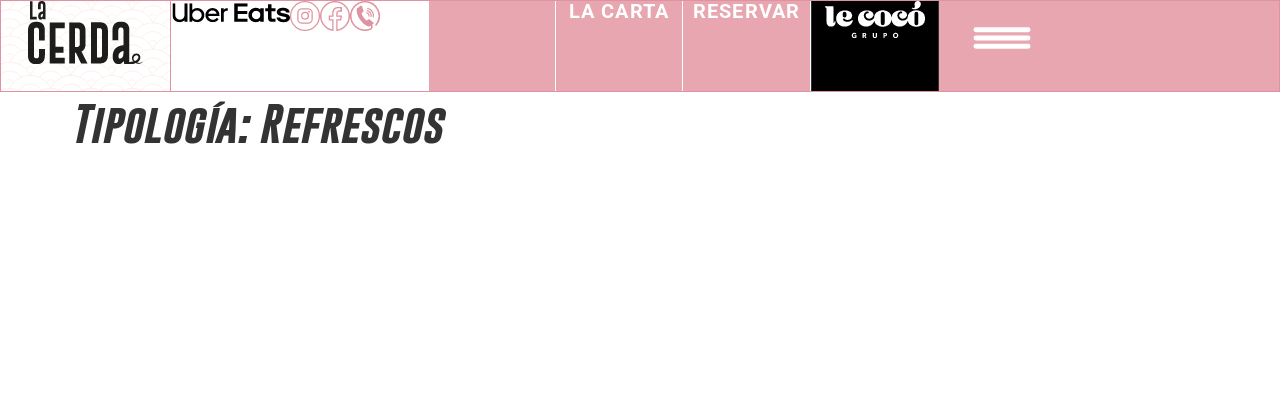

--- FILE ---
content_type: text/html; charset=UTF-8
request_url: https://lacerdadechueca.es/tipologia/refrescos/
body_size: 10911
content:
<!doctype html>
<html lang="es">
<head>
	<meta charset="UTF-8">
	<meta name="viewport" content="width=device-width, initial-scale=1">
	<link rel="profile" href="https://gmpg.org/xfn/11">
	<link rel="dns-prefetch" href="//cdn.hu-manity.co" />
		<!-- Cookie Compliance -->
		<script type="text/javascript">var huOptions = {"appID":"lacerdadechuecaes-d23e2af","currentLanguage":"es","blocking":false,"globalCookie":false,"isAdmin":false,"privacyConsent":true,"forms":[]};</script>
		<script type="text/javascript" src="https://cdn.hu-manity.co/hu-banner.min.js"></script><title>Refrescos &#8211; La Cerda | Restaurante Disruptivo</title>
<meta name='robots' content='max-image-preview:large' />
<link rel="alternate" type="application/rss+xml" title="La Cerda | Restaurante Disruptivo &raquo; Feed" href="https://lacerdadechueca.es/feed/" />
<link rel="alternate" type="application/rss+xml" title="La Cerda | Restaurante Disruptivo &raquo; Feed de los comentarios" href="https://lacerdadechueca.es/comments/feed/" />
<link rel="alternate" type="application/rss+xml" title="La Cerda | Restaurante Disruptivo &raquo; Refrescos Tipología Feed" href="https://lacerdadechueca.es/tipologia/refrescos/feed/" />
<style id='wp-img-auto-sizes-contain-inline-css'>
img:is([sizes=auto i],[sizes^="auto," i]){contain-intrinsic-size:3000px 1500px}
/*# sourceURL=wp-img-auto-sizes-contain-inline-css */
</style>
<link rel='stylesheet' id='dce-dynamic-visibility-style-css' href='https://lacerdadechueca.es/wp-content/plugins/dynamic-visibility-for-elementor/assets/css/dynamic-visibility.css?ver=6.0.1' media='all' />
<style id='wp-emoji-styles-inline-css'>

	img.wp-smiley, img.emoji {
		display: inline !important;
		border: none !important;
		box-shadow: none !important;
		height: 1em !important;
		width: 1em !important;
		margin: 0 0.07em !important;
		vertical-align: -0.1em !important;
		background: none !important;
		padding: 0 !important;
	}
/*# sourceURL=wp-emoji-styles-inline-css */
</style>
<link rel='stylesheet' id='wp-block-library-css' href='https://lacerdadechueca.es/wp-includes/css/dist/block-library/style.min.css?ver=6.9' media='all' />
<link rel='stylesheet' id='jet-engine-frontend-css' href='https://lacerdadechueca.es/wp-content/plugins/jet-engine/assets/css/frontend.css?ver=3.8.2.1' media='all' />
<style id='global-styles-inline-css'>
:root{--wp--preset--aspect-ratio--square: 1;--wp--preset--aspect-ratio--4-3: 4/3;--wp--preset--aspect-ratio--3-4: 3/4;--wp--preset--aspect-ratio--3-2: 3/2;--wp--preset--aspect-ratio--2-3: 2/3;--wp--preset--aspect-ratio--16-9: 16/9;--wp--preset--aspect-ratio--9-16: 9/16;--wp--preset--color--black: #000000;--wp--preset--color--cyan-bluish-gray: #abb8c3;--wp--preset--color--white: #ffffff;--wp--preset--color--pale-pink: #f78da7;--wp--preset--color--vivid-red: #cf2e2e;--wp--preset--color--luminous-vivid-orange: #ff6900;--wp--preset--color--luminous-vivid-amber: #fcb900;--wp--preset--color--light-green-cyan: #7bdcb5;--wp--preset--color--vivid-green-cyan: #00d084;--wp--preset--color--pale-cyan-blue: #8ed1fc;--wp--preset--color--vivid-cyan-blue: #0693e3;--wp--preset--color--vivid-purple: #9b51e0;--wp--preset--gradient--vivid-cyan-blue-to-vivid-purple: linear-gradient(135deg,rgb(6,147,227) 0%,rgb(155,81,224) 100%);--wp--preset--gradient--light-green-cyan-to-vivid-green-cyan: linear-gradient(135deg,rgb(122,220,180) 0%,rgb(0,208,130) 100%);--wp--preset--gradient--luminous-vivid-amber-to-luminous-vivid-orange: linear-gradient(135deg,rgb(252,185,0) 0%,rgb(255,105,0) 100%);--wp--preset--gradient--luminous-vivid-orange-to-vivid-red: linear-gradient(135deg,rgb(255,105,0) 0%,rgb(207,46,46) 100%);--wp--preset--gradient--very-light-gray-to-cyan-bluish-gray: linear-gradient(135deg,rgb(238,238,238) 0%,rgb(169,184,195) 100%);--wp--preset--gradient--cool-to-warm-spectrum: linear-gradient(135deg,rgb(74,234,220) 0%,rgb(151,120,209) 20%,rgb(207,42,186) 40%,rgb(238,44,130) 60%,rgb(251,105,98) 80%,rgb(254,248,76) 100%);--wp--preset--gradient--blush-light-purple: linear-gradient(135deg,rgb(255,206,236) 0%,rgb(152,150,240) 100%);--wp--preset--gradient--blush-bordeaux: linear-gradient(135deg,rgb(254,205,165) 0%,rgb(254,45,45) 50%,rgb(107,0,62) 100%);--wp--preset--gradient--luminous-dusk: linear-gradient(135deg,rgb(255,203,112) 0%,rgb(199,81,192) 50%,rgb(65,88,208) 100%);--wp--preset--gradient--pale-ocean: linear-gradient(135deg,rgb(255,245,203) 0%,rgb(182,227,212) 50%,rgb(51,167,181) 100%);--wp--preset--gradient--electric-grass: linear-gradient(135deg,rgb(202,248,128) 0%,rgb(113,206,126) 100%);--wp--preset--gradient--midnight: linear-gradient(135deg,rgb(2,3,129) 0%,rgb(40,116,252) 100%);--wp--preset--font-size--small: 13px;--wp--preset--font-size--medium: 20px;--wp--preset--font-size--large: 36px;--wp--preset--font-size--x-large: 42px;--wp--preset--spacing--20: 0.44rem;--wp--preset--spacing--30: 0.67rem;--wp--preset--spacing--40: 1rem;--wp--preset--spacing--50: 1.5rem;--wp--preset--spacing--60: 2.25rem;--wp--preset--spacing--70: 3.38rem;--wp--preset--spacing--80: 5.06rem;--wp--preset--shadow--natural: 6px 6px 9px rgba(0, 0, 0, 0.2);--wp--preset--shadow--deep: 12px 12px 50px rgba(0, 0, 0, 0.4);--wp--preset--shadow--sharp: 6px 6px 0px rgba(0, 0, 0, 0.2);--wp--preset--shadow--outlined: 6px 6px 0px -3px rgb(255, 255, 255), 6px 6px rgb(0, 0, 0);--wp--preset--shadow--crisp: 6px 6px 0px rgb(0, 0, 0);}:root { --wp--style--global--content-size: 800px;--wp--style--global--wide-size: 1200px; }:where(body) { margin: 0; }.wp-site-blocks > .alignleft { float: left; margin-right: 2em; }.wp-site-blocks > .alignright { float: right; margin-left: 2em; }.wp-site-blocks > .aligncenter { justify-content: center; margin-left: auto; margin-right: auto; }:where(.wp-site-blocks) > * { margin-block-start: 24px; margin-block-end: 0; }:where(.wp-site-blocks) > :first-child { margin-block-start: 0; }:where(.wp-site-blocks) > :last-child { margin-block-end: 0; }:root { --wp--style--block-gap: 24px; }:root :where(.is-layout-flow) > :first-child{margin-block-start: 0;}:root :where(.is-layout-flow) > :last-child{margin-block-end: 0;}:root :where(.is-layout-flow) > *{margin-block-start: 24px;margin-block-end: 0;}:root :where(.is-layout-constrained) > :first-child{margin-block-start: 0;}:root :where(.is-layout-constrained) > :last-child{margin-block-end: 0;}:root :where(.is-layout-constrained) > *{margin-block-start: 24px;margin-block-end: 0;}:root :where(.is-layout-flex){gap: 24px;}:root :where(.is-layout-grid){gap: 24px;}.is-layout-flow > .alignleft{float: left;margin-inline-start: 0;margin-inline-end: 2em;}.is-layout-flow > .alignright{float: right;margin-inline-start: 2em;margin-inline-end: 0;}.is-layout-flow > .aligncenter{margin-left: auto !important;margin-right: auto !important;}.is-layout-constrained > .alignleft{float: left;margin-inline-start: 0;margin-inline-end: 2em;}.is-layout-constrained > .alignright{float: right;margin-inline-start: 2em;margin-inline-end: 0;}.is-layout-constrained > .aligncenter{margin-left: auto !important;margin-right: auto !important;}.is-layout-constrained > :where(:not(.alignleft):not(.alignright):not(.alignfull)){max-width: var(--wp--style--global--content-size);margin-left: auto !important;margin-right: auto !important;}.is-layout-constrained > .alignwide{max-width: var(--wp--style--global--wide-size);}body .is-layout-flex{display: flex;}.is-layout-flex{flex-wrap: wrap;align-items: center;}.is-layout-flex > :is(*, div){margin: 0;}body .is-layout-grid{display: grid;}.is-layout-grid > :is(*, div){margin: 0;}body{padding-top: 0px;padding-right: 0px;padding-bottom: 0px;padding-left: 0px;}a:where(:not(.wp-element-button)){text-decoration: underline;}:root :where(.wp-element-button, .wp-block-button__link){background-color: #32373c;border-width: 0;color: #fff;font-family: inherit;font-size: inherit;font-style: inherit;font-weight: inherit;letter-spacing: inherit;line-height: inherit;padding-top: calc(0.667em + 2px);padding-right: calc(1.333em + 2px);padding-bottom: calc(0.667em + 2px);padding-left: calc(1.333em + 2px);text-decoration: none;text-transform: inherit;}.has-black-color{color: var(--wp--preset--color--black) !important;}.has-cyan-bluish-gray-color{color: var(--wp--preset--color--cyan-bluish-gray) !important;}.has-white-color{color: var(--wp--preset--color--white) !important;}.has-pale-pink-color{color: var(--wp--preset--color--pale-pink) !important;}.has-vivid-red-color{color: var(--wp--preset--color--vivid-red) !important;}.has-luminous-vivid-orange-color{color: var(--wp--preset--color--luminous-vivid-orange) !important;}.has-luminous-vivid-amber-color{color: var(--wp--preset--color--luminous-vivid-amber) !important;}.has-light-green-cyan-color{color: var(--wp--preset--color--light-green-cyan) !important;}.has-vivid-green-cyan-color{color: var(--wp--preset--color--vivid-green-cyan) !important;}.has-pale-cyan-blue-color{color: var(--wp--preset--color--pale-cyan-blue) !important;}.has-vivid-cyan-blue-color{color: var(--wp--preset--color--vivid-cyan-blue) !important;}.has-vivid-purple-color{color: var(--wp--preset--color--vivid-purple) !important;}.has-black-background-color{background-color: var(--wp--preset--color--black) !important;}.has-cyan-bluish-gray-background-color{background-color: var(--wp--preset--color--cyan-bluish-gray) !important;}.has-white-background-color{background-color: var(--wp--preset--color--white) !important;}.has-pale-pink-background-color{background-color: var(--wp--preset--color--pale-pink) !important;}.has-vivid-red-background-color{background-color: var(--wp--preset--color--vivid-red) !important;}.has-luminous-vivid-orange-background-color{background-color: var(--wp--preset--color--luminous-vivid-orange) !important;}.has-luminous-vivid-amber-background-color{background-color: var(--wp--preset--color--luminous-vivid-amber) !important;}.has-light-green-cyan-background-color{background-color: var(--wp--preset--color--light-green-cyan) !important;}.has-vivid-green-cyan-background-color{background-color: var(--wp--preset--color--vivid-green-cyan) !important;}.has-pale-cyan-blue-background-color{background-color: var(--wp--preset--color--pale-cyan-blue) !important;}.has-vivid-cyan-blue-background-color{background-color: var(--wp--preset--color--vivid-cyan-blue) !important;}.has-vivid-purple-background-color{background-color: var(--wp--preset--color--vivid-purple) !important;}.has-black-border-color{border-color: var(--wp--preset--color--black) !important;}.has-cyan-bluish-gray-border-color{border-color: var(--wp--preset--color--cyan-bluish-gray) !important;}.has-white-border-color{border-color: var(--wp--preset--color--white) !important;}.has-pale-pink-border-color{border-color: var(--wp--preset--color--pale-pink) !important;}.has-vivid-red-border-color{border-color: var(--wp--preset--color--vivid-red) !important;}.has-luminous-vivid-orange-border-color{border-color: var(--wp--preset--color--luminous-vivid-orange) !important;}.has-luminous-vivid-amber-border-color{border-color: var(--wp--preset--color--luminous-vivid-amber) !important;}.has-light-green-cyan-border-color{border-color: var(--wp--preset--color--light-green-cyan) !important;}.has-vivid-green-cyan-border-color{border-color: var(--wp--preset--color--vivid-green-cyan) !important;}.has-pale-cyan-blue-border-color{border-color: var(--wp--preset--color--pale-cyan-blue) !important;}.has-vivid-cyan-blue-border-color{border-color: var(--wp--preset--color--vivid-cyan-blue) !important;}.has-vivid-purple-border-color{border-color: var(--wp--preset--color--vivid-purple) !important;}.has-vivid-cyan-blue-to-vivid-purple-gradient-background{background: var(--wp--preset--gradient--vivid-cyan-blue-to-vivid-purple) !important;}.has-light-green-cyan-to-vivid-green-cyan-gradient-background{background: var(--wp--preset--gradient--light-green-cyan-to-vivid-green-cyan) !important;}.has-luminous-vivid-amber-to-luminous-vivid-orange-gradient-background{background: var(--wp--preset--gradient--luminous-vivid-amber-to-luminous-vivid-orange) !important;}.has-luminous-vivid-orange-to-vivid-red-gradient-background{background: var(--wp--preset--gradient--luminous-vivid-orange-to-vivid-red) !important;}.has-very-light-gray-to-cyan-bluish-gray-gradient-background{background: var(--wp--preset--gradient--very-light-gray-to-cyan-bluish-gray) !important;}.has-cool-to-warm-spectrum-gradient-background{background: var(--wp--preset--gradient--cool-to-warm-spectrum) !important;}.has-blush-light-purple-gradient-background{background: var(--wp--preset--gradient--blush-light-purple) !important;}.has-blush-bordeaux-gradient-background{background: var(--wp--preset--gradient--blush-bordeaux) !important;}.has-luminous-dusk-gradient-background{background: var(--wp--preset--gradient--luminous-dusk) !important;}.has-pale-ocean-gradient-background{background: var(--wp--preset--gradient--pale-ocean) !important;}.has-electric-grass-gradient-background{background: var(--wp--preset--gradient--electric-grass) !important;}.has-midnight-gradient-background{background: var(--wp--preset--gradient--midnight) !important;}.has-small-font-size{font-size: var(--wp--preset--font-size--small) !important;}.has-medium-font-size{font-size: var(--wp--preset--font-size--medium) !important;}.has-large-font-size{font-size: var(--wp--preset--font-size--large) !important;}.has-x-large-font-size{font-size: var(--wp--preset--font-size--x-large) !important;}
:root :where(.wp-block-pullquote){font-size: 1.5em;line-height: 1.6;}
/*# sourceURL=global-styles-inline-css */
</style>
<link rel='stylesheet' id='hello-elementor-css' href='https://lacerdadechueca.es/wp-content/themes/hello-elementor/assets/css/reset.css?ver=3.4.5' media='all' />
<link rel='stylesheet' id='hello-elementor-theme-style-css' href='https://lacerdadechueca.es/wp-content/themes/hello-elementor/assets/css/theme.css?ver=3.4.5' media='all' />
<link rel='stylesheet' id='hello-elementor-header-footer-css' href='https://lacerdadechueca.es/wp-content/themes/hello-elementor/assets/css/header-footer.css?ver=3.4.5' media='all' />
<link rel='stylesheet' id='elementor-frontend-css' href='https://lacerdadechueca.es/wp-content/plugins/elementor/assets/css/frontend.min.css?ver=3.34.1' media='all' />
<link rel='stylesheet' id='elementor-post-5-css' href='https://lacerdadechueca.es/wp-content/uploads/elementor/css/post-5.css?ver=1767953659' media='all' />
<link rel='stylesheet' id='widget-image-css' href='https://lacerdadechueca.es/wp-content/plugins/elementor/assets/css/widget-image.min.css?ver=3.34.1' media='all' />
<link rel='stylesheet' id='e-sticky-css' href='https://lacerdadechueca.es/wp-content/plugins/pro-elements/assets/css/modules/sticky.min.css?ver=3.34.0' media='all' />
<link rel='stylesheet' id='widget-heading-css' href='https://lacerdadechueca.es/wp-content/plugins/elementor/assets/css/widget-heading.min.css?ver=3.34.1' media='all' />
<link rel='stylesheet' id='widget-lottie-css' href='https://lacerdadechueca.es/wp-content/plugins/pro-elements/assets/css/widget-lottie.min.css?ver=3.34.0' media='all' />
<link rel='stylesheet' id='elementor-icons-css' href='https://lacerdadechueca.es/wp-content/plugins/elementor/assets/lib/eicons/css/elementor-icons.min.css?ver=5.45.0' media='all' />
<link rel='stylesheet' id='elementor-post-26-css' href='https://lacerdadechueca.es/wp-content/uploads/elementor/css/post-26.css?ver=1767953659' media='all' />
<link rel='stylesheet' id='elementor-post-65-css' href='https://lacerdadechueca.es/wp-content/uploads/elementor/css/post-65.css?ver=1767953659' media='all' />
<link rel='stylesheet' id='elementor-gf-local-biryani-css' href='https://lacerdadechueca.es/wp-content/uploads/elementor/google-fonts/css/biryani.css?ver=1743570376' media='all' />
<link rel='stylesheet' id='elementor-gf-local-roboto-css' href='https://lacerdadechueca.es/wp-content/uploads/elementor/google-fonts/css/roboto.css?ver=1743570386' media='all' />
<link rel='stylesheet' id='elementor-gf-local-montserrat-css' href='https://lacerdadechueca.es/wp-content/uploads/elementor/google-fonts/css/montserrat.css?ver=1743570392' media='all' />
<link rel='stylesheet' id='elementor-icons-shared-0-css' href='https://lacerdadechueca.es/wp-content/plugins/elementor/assets/lib/font-awesome/css/fontawesome.min.css?ver=5.15.3' media='all' />
<link rel='stylesheet' id='elementor-icons-fa-solid-css' href='https://lacerdadechueca.es/wp-content/plugins/elementor/assets/lib/font-awesome/css/solid.min.css?ver=5.15.3' media='all' />
<script src="https://lacerdadechueca.es/wp-includes/js/jquery/jquery.min.js?ver=3.7.1" id="jquery-core-js"></script>
<script src="https://lacerdadechueca.es/wp-includes/js/jquery/jquery-migrate.min.js?ver=3.4.1" id="jquery-migrate-js"></script>
<link rel="https://api.w.org/" href="https://lacerdadechueca.es/wp-json/" /><link rel="alternate" title="JSON" type="application/json" href="https://lacerdadechueca.es/wp-json/wp/v2/tipologia/34" /><link rel="EditURI" type="application/rsd+xml" title="RSD" href="https://lacerdadechueca.es/xmlrpc.php?rsd" />
<meta name="generator" content="WordPress 6.9" />
<meta name="generator" content="Elementor 3.34.1; features: additional_custom_breakpoints; settings: css_print_method-external, google_font-enabled, font_display-auto">
			<style>
				.e-con.e-parent:nth-of-type(n+4):not(.e-lazyloaded):not(.e-no-lazyload),
				.e-con.e-parent:nth-of-type(n+4):not(.e-lazyloaded):not(.e-no-lazyload) * {
					background-image: none !important;
				}
				@media screen and (max-height: 1024px) {
					.e-con.e-parent:nth-of-type(n+3):not(.e-lazyloaded):not(.e-no-lazyload),
					.e-con.e-parent:nth-of-type(n+3):not(.e-lazyloaded):not(.e-no-lazyload) * {
						background-image: none !important;
					}
				}
				@media screen and (max-height: 640px) {
					.e-con.e-parent:nth-of-type(n+2):not(.e-lazyloaded):not(.e-no-lazyload),
					.e-con.e-parent:nth-of-type(n+2):not(.e-lazyloaded):not(.e-no-lazyload) * {
						background-image: none !important;
					}
				}
			</style>
			<link rel="icon" href="https://lacerdadechueca.es/wp-content/uploads/2022/08/cropped-Recurso-1@2x-32x32.png" sizes="32x32" />
<link rel="icon" href="https://lacerdadechueca.es/wp-content/uploads/2022/08/cropped-Recurso-1@2x-192x192.png" sizes="192x192" />
<link rel="apple-touch-icon" href="https://lacerdadechueca.es/wp-content/uploads/2022/08/cropped-Recurso-1@2x-180x180.png" />
<meta name="msapplication-TileImage" content="https://lacerdadechueca.es/wp-content/uploads/2022/08/cropped-Recurso-1@2x-270x270.png" />
		<style id="wp-custom-css">
			a:focus {
    outline: none !important;
}
		</style>
		</head>
<body class="archive tax-tipologia term-refrescos term-34 wp-custom-logo wp-embed-responsive wp-theme-hello-elementor cookies-not-set hello-elementor-default elementor-default elementor-kit-5">


<a class="skip-link screen-reader-text" href="#content">Ir al contenido</a>

		<header data-elementor-type="header" data-elementor-id="26" class="elementor elementor-26 elementor-location-header" data-elementor-post-type="elementor_library">
			<div class="elementor-element elementor-element-a2e4b31 elementor-hidden-desktop elementor-hidden-tablet e-flex e-con-boxed e-con e-parent" data-id="a2e4b31" data-element_type="container" data-settings="{&quot;sticky&quot;:&quot;top&quot;,&quot;sticky_on&quot;:[&quot;desktop&quot;,&quot;tablet&quot;,&quot;mobile&quot;],&quot;sticky_offset&quot;:0,&quot;sticky_effects_offset&quot;:0,&quot;sticky_anchor_link_offset&quot;:0}">
					<div class="e-con-inner">
		<a class="elementor-element elementor-element-15e6c9f e-con-full e-flex e-con e-child" data-id="15e6c9f" data-element_type="container" data-settings="{&quot;background_background&quot;:&quot;classic&quot;}" href="https://lacerdadechueca.es/">
				<div class="elementor-element elementor-element-4d34cbe elementor-widget elementor-widget-image" data-id="4d34cbe" data-element_type="widget" data-widget_type="image.default">
				<div class="elementor-widget-container">
															<img src="https://lacerdadechueca.es/wp-content/uploads/2022/08/Lacerda-parche-min.svg" class="attachment-full size-full wp-image-15" alt="" />															</div>
				</div>
				</a>
		<div class="elementor-element elementor-element-bb2adde e-con-full e-flex e-con e-child" data-id="bb2adde" data-element_type="container" data-settings="{&quot;background_background&quot;:&quot;classic&quot;}">
				<div class="elementor-element elementor-element-8f104eb elementor-widget elementor-widget-image" data-id="8f104eb" data-element_type="widget" data-widget_type="image.default">
				<div class="elementor-widget-container">
																<a href="https://www.ubereats.com/es/store/la-cerda/aMUg0FKwVsuhDDwBbdVNFQ?diningMode=DELIVERY&#038;pl=[base64]%3D%3D&#038;ps=1" target="_blank">
							<img width="134" height="24" src="https://lacerdadechueca.es/wp-content/uploads/2022/08/97c43f8974e6c876.svg" class="attachment-full size-full wp-image-2025" alt="" />								</a>
															</div>
				</div>
				<div class="elementor-element elementor-element-a337478 elementor-widget elementor-widget-image" data-id="a337478" data-element_type="widget" data-widget_type="image.default">
				<div class="elementor-widget-container">
																<a href="tel:%20911088008">
							<img width="27" height="27" src="https://lacerdadechueca.es/wp-content/uploads/2022/08/telefono.svg" class="attachment-full size-full wp-image-51" alt="" />								</a>
															</div>
				</div>
				<div class="elementor-element elementor-element-16c5aef elementor-widget elementor-widget-image" data-id="16c5aef" data-element_type="widget" data-widget_type="image.default">
				<div class="elementor-widget-container">
																<a href="https://goo.gl/maps/CnC55Tm7z4R5Tfey7" target="_blank">
							<img width="25" height="36" src="https://lacerdadechueca.es/wp-content/uploads/2022/08/localizacion.svg" class="attachment-full size-full wp-image-48" alt="" />								</a>
															</div>
				</div>
				<div class="elementor-element elementor-element-bddf202 elementor-widget elementor-widget-image" data-id="bddf202" data-element_type="widget" data-widget_type="image.default">
				<div class="elementor-widget-container">
																<a href="https://www.instagram.com/lacerdadechueca/" target="_blank">
							<img loading="lazy" width="26" height="27" src="https://lacerdadechueca.es/wp-content/uploads/2022/08/insta.svg" class="attachment-full size-full wp-image-47" alt="" />								</a>
															</div>
				</div>
				<div class="elementor-element elementor-element-1425bb8 elementor-widget elementor-widget-image" data-id="1425bb8" data-element_type="widget" data-widget_type="image.default">
				<div class="elementor-widget-container">
																<a href="https://www.tiktok.com/@lacerdadechueca" target="_blank">
							<img loading="lazy" width="88" height="88" src="https://lacerdadechueca.es/wp-content/uploads/2022/08/TIK.svg" class="attachment-full size-full wp-image-246" alt="" />								</a>
															</div>
				</div>
				</div>
		<a class="elementor-element elementor-element-e7b57a5 e-con-full e-flex e-con e-child" data-id="e7b57a5" data-element_type="container" data-settings="{&quot;background_background&quot;:&quot;classic&quot;}" href="https://grupolecoco.com" target="_blank">
				<div class="elementor-element elementor-element-8c1b2b3 elementor-widget elementor-widget-image" data-id="8c1b2b3" data-element_type="widget" data-widget_type="image.default">
				<div class="elementor-widget-container">
															<img loading="lazy" width="85" height="31" src="https://lacerdadechueca.es/wp-content/uploads/2022/08/Logo-Lecoco.svg" class="attachment-large size-large wp-image-38" alt="" />															</div>
				</div>
				</a>
					</div>
				</div>
		<div class="elementor-element elementor-element-c6e2b98 e-con-full elementor-hidden-mobile e-flex e-con e-parent" data-id="c6e2b98" data-element_type="container" data-settings="{&quot;sticky&quot;:&quot;top&quot;,&quot;sticky_on&quot;:[&quot;desktop&quot;,&quot;tablet&quot;,&quot;mobile&quot;],&quot;sticky_offset&quot;:0,&quot;sticky_effects_offset&quot;:0,&quot;sticky_anchor_link_offset&quot;:0}">
		<div class="elementor-element elementor-element-806d3a2 e-con-full e-flex e-con e-child" data-id="806d3a2" data-element_type="container" data-settings="{&quot;background_background&quot;:&quot;classic&quot;}">
		<div class="elementor-element elementor-element-800e576 e-con-full e-flex e-con e-child" data-id="800e576" data-element_type="container">
				<div class="elementor-element elementor-element-8f26a23 elementor-widget elementor-widget-image" data-id="8f26a23" data-element_type="widget" data-widget_type="image.default">
				<div class="elementor-widget-container">
																<a href="https://lacerdadechueca.es">
							<img loading="lazy" width="89" height="48" src="https://lacerdadechueca.es/wp-content/uploads/2022/08/Recurso-1-1.svg" class="attachment-full size-full wp-image-938" alt="" />								</a>
															</div>
				</div>
				</div>
		<div class="elementor-element elementor-element-f88f6a0 e-con-full e-flex e-con e-child" data-id="f88f6a0" data-element_type="container" data-settings="{&quot;background_background&quot;:&quot;classic&quot;}">
				<div class="elementor-element elementor-element-312ed70 elementor-widget elementor-widget-image" data-id="312ed70" data-element_type="widget" data-widget_type="image.default">
				<div class="elementor-widget-container">
																<a href="https://www.ubereats.com/es/store/la-cerda/aMUg0FKwVsuhDDwBbdVNFQ?diningMode=DELIVERY&#038;pl=[base64]%3D%3D&#038;ps=1" target="_blank">
							<img width="134" height="24" src="https://lacerdadechueca.es/wp-content/uploads/2022/08/97c43f8974e6c876.svg" class="attachment-full size-full wp-image-2025" alt="" />								</a>
															</div>
				</div>
				<div class="elementor-element elementor-element-26449b1 elementor-widget elementor-widget-image" data-id="26449b1" data-element_type="widget" data-widget_type="image.default">
				<div class="elementor-widget-container">
																<a href="https://www.instagram.com/lacerdadechueca/">
							<img loading="lazy" width="99" height="99" src="https://lacerdadechueca.es/wp-content/uploads/2022/08/Grupo-1020.svg" class="attachment-full size-full wp-image-1225" alt="" />								</a>
															</div>
				</div>
				<div class="elementor-element elementor-element-1134389 elementor-widget elementor-widget-image" data-id="1134389" data-element_type="widget" data-widget_type="image.default">
				<div class="elementor-widget-container">
																<a href="https://www.facebook.com/lacerdadechueca">
							<img loading="lazy" width="96" height="96" src="https://lacerdadechueca.es/wp-content/uploads/2022/08/icons8-facebook-nuevo.svg" class="attachment-full size-full wp-image-1227" alt="" />								</a>
															</div>
				</div>
				<div class="elementor-element elementor-element-9deb1a6 elementor-widget elementor-widget-image" data-id="9deb1a6" data-element_type="widget" data-widget_type="image.default">
				<div class="elementor-widget-container">
																<a href="tel:911088008">
							<img loading="lazy" width="100" height="100" src="https://lacerdadechueca.es/wp-content/uploads/2022/08/Grupo-1026.svg" class="attachment-full size-full wp-image-1226" alt="" />								</a>
															</div>
				</div>
				</div>
				</div>
		<div class="elementor-element elementor-element-2fee617 e-con-full e-flex e-con e-child" data-id="2fee617" data-element_type="container" data-settings="{&quot;background_background&quot;:&quot;classic&quot;}">
		<div class="elementor-element elementor-element-e4b12f8 e-con-full e-flex e-con e-child" data-id="e4b12f8" data-element_type="container" data-settings="{&quot;background_background&quot;:&quot;classic&quot;}">
				</div>
		<a class="elementor-element elementor-element-22c78ce e-con-full e-flex e-con e-child" data-id="22c78ce" data-element_type="container" data-settings="{&quot;background_background&quot;:&quot;classic&quot;}" href="https://smartmenu.agorapos.com/?id=x8q6160d#/">
				<div class="elementor-element elementor-element-3700498 elementor-widget elementor-widget-heading" data-id="3700498" data-element_type="widget" data-widget_type="heading.default">
				<div class="elementor-widget-container">
					<div class="elementor-heading-title elementor-size-default">LA CARTA</div>				</div>
				</div>
				</a>
		<div class="elementor-element elementor-element-1baf07a e-con-full e-flex e-con e-child" data-id="1baf07a" data-element_type="container" data-settings="{&quot;background_background&quot;:&quot;classic&quot;}">
				<div class="elementor-element elementor-element-0d96d8b elementor-widget elementor-widget-heading" data-id="0d96d8b" data-element_type="widget" data-widget_type="heading.default">
				<div class="elementor-widget-container">
					<div class="elementor-heading-title elementor-size-default"><a href="https://lacerdadechueca.es/reservas/">RESERVAR</a></div>				</div>
				</div>
				</div>
		<div class="elementor-element elementor-element-c00b5aa e-con-full e-flex e-con e-child" data-id="c00b5aa" data-element_type="container" data-settings="{&quot;background_background&quot;:&quot;classic&quot;}">
				<div class="elementor-element elementor-element-1d64c97 elementor-widget elementor-widget-image" data-id="1d64c97" data-element_type="widget" data-widget_type="image.default">
				<div class="elementor-widget-container">
																<a href="https://grupolecoco.com" target="_blank">
							<img loading="lazy" width="85" height="31" src="https://lacerdadechueca.es/wp-content/uploads/2022/08/Logo-Lecoco-1.svg" class="attachment-full size-full wp-image-49" alt="" />								</a>
															</div>
				</div>
				</div>
		<div class="elementor-element elementor-element-eb758fc e-con-full e-flex e-con e-child" data-id="eb758fc" data-element_type="container">
				<div class="elementor-element elementor-element-1781fbb elementor-align-center elementor-widget elementor-widget-lottie" data-id="1781fbb" data-element_type="widget" data-settings="{&quot;source_json&quot;:{&quot;url&quot;:&quot;https:\/\/lacerdadechueca.es\/wp-content\/uploads\/2022\/09\/lf30_editor_dudb6otv.json&quot;,&quot;id&quot;:932,&quot;size&quot;:&quot;&quot;},&quot;trigger&quot;:&quot;none&quot;,&quot;loop&quot;:&quot;yes&quot;,&quot;link_to&quot;:&quot;custom&quot;,&quot;source&quot;:&quot;media_file&quot;,&quot;caption_source&quot;:&quot;none&quot;,&quot;custom_link&quot;:{&quot;url&quot;:&quot;#elementor-action%3Aaction%3Dpopup%3Aopen%26settings%3DeyJpZCI6IjEyNTYiLCJ0b2dnbGUiOnRydWV9&quot;,&quot;is_external&quot;:&quot;&quot;,&quot;nofollow&quot;:&quot;&quot;,&quot;custom_attributes&quot;:&quot;&quot;},&quot;play_speed&quot;:{&quot;unit&quot;:&quot;px&quot;,&quot;size&quot;:1,&quot;sizes&quot;:[]},&quot;start_point&quot;:{&quot;unit&quot;:&quot;%&quot;,&quot;size&quot;:0,&quot;sizes&quot;:[]},&quot;end_point&quot;:{&quot;unit&quot;:&quot;%&quot;,&quot;size&quot;:100,&quot;sizes&quot;:[]},&quot;renderer&quot;:&quot;svg&quot;}" data-widget_type="lottie.default">
				<div class="elementor-widget-container">
					<a class="e-lottie__container__link" href="#elementor-action%3Aaction%3Dpopup%3Aopen%26settings%3DeyJpZCI6IjEyNTYiLCJ0b2dnbGUiOnRydWV9"><div class="e-lottie__container"><div class="e-lottie__animation"></div></div></a>				</div>
				</div>
				</div>
				</div>
				</div>
		<div class="elementor-element elementor-element-fa37128 elementor-hidden-desktop elementor-hidden-tablet e-flex e-con-boxed e-con e-parent" data-id="fa37128" data-element_type="container" data-settings="{&quot;background_background&quot;:&quot;classic&quot;,&quot;position&quot;:&quot;fixed&quot;}">
					<div class="e-con-inner">
		<a class="elementor-element elementor-element-5e9c0e3 e-con-full e-flex e-con e-child" data-id="5e9c0e3" data-element_type="container" href="https://smartmenu.agorapos.com/?id=x8q6160d#/">
				<div class="elementor-element elementor-element-7d06c1b elementor-widget elementor-widget-heading" data-id="7d06c1b" data-element_type="widget" data-widget_type="heading.default">
				<div class="elementor-widget-container">
					<h3 class="elementor-heading-title elementor-size-default"><a href="https://smartmenu.agorapos.com/?id=x8q6160d#/">LA CARTA</a></h3>				</div>
				</div>
				</a>
		<a class="elementor-element elementor-element-9f60eb7 e-con-full e-flex e-con e-child" data-id="9f60eb7" data-element_type="container" href="#elementor-action%3Aaction%3Dpopup%3Aopen%26settings%3DeyJpZCI6IjI5OCIsInRvZ2dsZSI6ZmFsc2V9">
				<div class="elementor-element elementor-element-43a7cb4 elementor-view-framed elementor-shape-circle elementor-widget elementor-widget-icon" data-id="43a7cb4" data-element_type="widget" data-widget_type="icon.default">
				<div class="elementor-widget-container">
							<div class="elementor-icon-wrapper">
			<div class="elementor-icon">
			<i aria-hidden="true" class="fas fa-bars"></i>			</div>
		</div>
						</div>
				</div>
				</a>
		<a class="elementor-element elementor-element-b3a9c0d e-con-full e-flex e-con e-child" data-id="b3a9c0d" data-element_type="container" href="https://lacerdadechueca.es/reservas/">
				<div class="elementor-element elementor-element-f209380 elementor-widget elementor-widget-heading" data-id="f209380" data-element_type="widget" data-widget_type="heading.default">
				<div class="elementor-widget-container">
					<h3 class="elementor-heading-title elementor-size-default">RESERVAR</h3>				</div>
				</div>
				</a>
					</div>
				</div>
				</header>
		<main id="content" class="site-main">

			<div class="page-header">
			<h1 class="entry-title">Tipología: <span>Refrescos</span></h1>		</div>
	
	<div class="page-content">
			</div>

	
</main>
		<footer data-elementor-type="footer" data-elementor-id="65" class="elementor elementor-65 elementor-location-footer" data-elementor-post-type="elementor_library">
			<div class="elementor-element elementor-element-6462706 e-flex e-con-boxed e-con e-parent" data-id="6462706" data-element_type="container">
					<div class="e-con-inner">
					</div>
				</div>
				</footer>
		
<script type="speculationrules">
{"prefetch":[{"source":"document","where":{"and":[{"href_matches":"/*"},{"not":{"href_matches":["/wp-*.php","/wp-admin/*","/wp-content/uploads/*","/wp-content/*","/wp-content/plugins/*","/wp-content/themes/hello-elementor/*","/*\\?(.+)"]}},{"not":{"selector_matches":"a[rel~=\"nofollow\"]"}},{"not":{"selector_matches":".no-prefetch, .no-prefetch a"}}]},"eagerness":"conservative"}]}
</script>
		<div data-elementor-type="popup" data-elementor-id="1256" class="elementor elementor-1256 elementor-location-popup" data-elementor-settings="{&quot;entrance_animation&quot;:&quot;fadeInRight&quot;,&quot;exit_animation&quot;:&quot;fadeInRight&quot;,&quot;prevent_close_on_background_click&quot;:&quot;yes&quot;,&quot;prevent_close_on_esc_key&quot;:&quot;yes&quot;,&quot;prevent_scroll&quot;:&quot;yes&quot;,&quot;entrance_animation_duration&quot;:{&quot;unit&quot;:&quot;px&quot;,&quot;size&quot;:1.2,&quot;sizes&quot;:[]},&quot;a11y_navigation&quot;:&quot;yes&quot;,&quot;timing&quot;:{&quot;devices_devices&quot;:[&quot;mobile&quot;],&quot;devices&quot;:&quot;yes&quot;}}" data-elementor-post-type="elementor_library">
			<div class="elementor-element elementor-element-594cd9a e-flex e-con-boxed e-con e-parent" data-id="594cd9a" data-element_type="container">
					<div class="e-con-inner">
				<div class="elementor-element elementor-element-2adce55 elementor-widget elementor-widget-heading" data-id="2adce55" data-element_type="widget" data-widget_type="heading.default">
				<div class="elementor-widget-container">
					<h2 class="elementor-heading-title elementor-size-default"><a href="https://lacerdadechueca.es">HOME</a></h2>				</div>
				</div>
				<div class="elementor-element elementor-element-b8dcd7d elementor-widget elementor-widget-heading" data-id="b8dcd7d" data-element_type="widget" data-widget_type="heading.default">
				<div class="elementor-widget-container">
					<h2 class="elementor-heading-title elementor-size-default"><a href="https://lacerdadechueca.es/la-historia/">LA HISTORIA</a></h2>				</div>
				</div>
				<div class="elementor-element elementor-element-8cbcb98 elementor-widget elementor-widget-heading" data-id="8cbcb98" data-element_type="widget" data-widget_type="heading.default">
				<div class="elementor-widget-container">
					<h2 class="elementor-heading-title elementor-size-default"><a href="https://lacerdadechueca.es/espacios/">ESPACIOS</a></h2>				</div>
				</div>
				<div class="elementor-element elementor-element-d2c7f35 elementor-widget elementor-widget-heading" data-id="d2c7f35" data-element_type="widget" data-widget_type="heading.default">
				<div class="elementor-widget-container">
					<h2 class="elementor-heading-title elementor-size-default"><a href="https://lacerdadechueca.es/eventos/">EVENTOS &amp; GRUPOS</a></h2>				</div>
				</div>
				<div class="elementor-element elementor-element-7b870b1 elementor-widget elementor-widget-heading" data-id="7b870b1" data-element_type="widget" data-widget_type="heading.default">
				<div class="elementor-widget-container">
					<h2 class="elementor-heading-title elementor-size-default"><a href="https://lacerdadechueca.es/delivery/">DELIVERY</a></h2>				</div>
				</div>
				<div class="elementor-element elementor-element-6440ae2 elementor-widget elementor-widget-heading" data-id="6440ae2" data-element_type="widget" data-widget_type="heading.default">
				<div class="elementor-widget-container">
					<h2 class="elementor-heading-title elementor-size-default"><a href="https://lacerdadechueca.es/prensa/">PRENSA</a></h2>				</div>
				</div>
				<div class="elementor-element elementor-element-12ce31a elementor-widget elementor-widget-heading" data-id="12ce31a" data-element_type="widget" data-widget_type="heading.default">
				<div class="elementor-widget-container">
					<h2 class="elementor-heading-title elementor-size-default"><a href="https://lacerdadechueca.es/contacto/">CONTACTO</a></h2>				</div>
				</div>
					</div>
				</div>
				</div>
				<div data-elementor-type="popup" data-elementor-id="298" class="elementor elementor-298 elementor-location-popup" data-elementor-settings="{&quot;prevent_close_on_background_click&quot;:&quot;yes&quot;,&quot;prevent_close_on_esc_key&quot;:&quot;yes&quot;,&quot;entrance_animation&quot;:&quot;fadeIn&quot;,&quot;exit_animation&quot;:&quot;fadeIn&quot;,&quot;entrance_animation_duration&quot;:{&quot;unit&quot;:&quot;px&quot;,&quot;size&quot;:0.4,&quot;sizes&quot;:[]},&quot;a11y_navigation&quot;:&quot;yes&quot;,&quot;timing&quot;:[]}" data-elementor-post-type="elementor_library">
			<div class="elementor-element elementor-element-b3cc8a3 e-flex e-con-boxed e-con e-parent" data-id="b3cc8a3" data-element_type="container" data-settings="{&quot;background_background&quot;:&quot;classic&quot;}">
					<div class="e-con-inner">
				<div class="elementor-element elementor-element-2a2d52d elementor-widget elementor-widget-image" data-id="2a2d52d" data-element_type="widget" data-widget_type="image.default">
				<div class="elementor-widget-container">
															<img src="https://lacerdadechueca.es/wp-content/uploads/2022/08/Lacerda-parche-min.svg" class="attachment-full size-full wp-image-15" alt="" />															</div>
				</div>
				<div class="elementor-element elementor-element-b89d888 elementor-nav-menu__align-center elementor-nav-menu--dropdown-none elementor-widget elementor-widget-nav-menu" data-id="b89d888" data-element_type="widget" data-settings="{&quot;layout&quot;:&quot;vertical&quot;,&quot;submenu_icon&quot;:{&quot;value&quot;:&quot;&lt;i class=\&quot;fas fa-caret-down\&quot; aria-hidden=\&quot;true\&quot;&gt;&lt;\/i&gt;&quot;,&quot;library&quot;:&quot;fa-solid&quot;}}" data-widget_type="nav-menu.default">
				<div class="elementor-widget-container">
								<nav aria-label="Menú" class="elementor-nav-menu--main elementor-nav-menu__container elementor-nav-menu--layout-vertical e--pointer-none">
				<ul id="menu-1-b89d888" class="elementor-nav-menu sm-vertical"><li class="menu-item menu-item-type-post_type menu-item-object-page menu-item-home menu-item-299"><a href="https://lacerdadechueca.es/" class="elementor-item">Home</a></li>
<li class="menu-item menu-item-type-post_type menu-item-object-page menu-item-305"><a href="https://lacerdadechueca.es/la-historia/" class="elementor-item">La historia</a></li>
<li class="menu-item menu-item-type-post_type menu-item-object-page menu-item-300"><a href="https://lacerdadechueca.es/espacios/" class="elementor-item">Espacios</a></li>
<li class="menu-item menu-item-type-post_type menu-item-object-page menu-item-328"><a href="https://lacerdadechueca.es/eventos/" class="elementor-item">Eventos &#038; Grupos</a></li>
<li class="menu-item menu-item-type-post_type menu-item-object-page menu-item-330"><a href="https://lacerdadechueca.es/delivery/" class="elementor-item">Delivery</a></li>
<li class="menu-item menu-item-type-custom menu-item-object-custom menu-item-1965"><a href="https://lacerdadechueca.es/prensa/" class="elementor-item">Prensa</a></li>
<li class="menu-item menu-item-type-post_type menu-item-object-page menu-item-329"><a href="https://lacerdadechueca.es/contacto/" class="elementor-item">Contacto</a></li>
</ul>			</nav>
						<nav class="elementor-nav-menu--dropdown elementor-nav-menu__container" aria-hidden="true">
				<ul id="menu-2-b89d888" class="elementor-nav-menu sm-vertical"><li class="menu-item menu-item-type-post_type menu-item-object-page menu-item-home menu-item-299"><a href="https://lacerdadechueca.es/" class="elementor-item" tabindex="-1">Home</a></li>
<li class="menu-item menu-item-type-post_type menu-item-object-page menu-item-305"><a href="https://lacerdadechueca.es/la-historia/" class="elementor-item" tabindex="-1">La historia</a></li>
<li class="menu-item menu-item-type-post_type menu-item-object-page menu-item-300"><a href="https://lacerdadechueca.es/espacios/" class="elementor-item" tabindex="-1">Espacios</a></li>
<li class="menu-item menu-item-type-post_type menu-item-object-page menu-item-328"><a href="https://lacerdadechueca.es/eventos/" class="elementor-item" tabindex="-1">Eventos &#038; Grupos</a></li>
<li class="menu-item menu-item-type-post_type menu-item-object-page menu-item-330"><a href="https://lacerdadechueca.es/delivery/" class="elementor-item" tabindex="-1">Delivery</a></li>
<li class="menu-item menu-item-type-custom menu-item-object-custom menu-item-1965"><a href="https://lacerdadechueca.es/prensa/" class="elementor-item" tabindex="-1">Prensa</a></li>
<li class="menu-item menu-item-type-post_type menu-item-object-page menu-item-329"><a href="https://lacerdadechueca.es/contacto/" class="elementor-item" tabindex="-1">Contacto</a></li>
</ul>			</nav>
						</div>
				</div>
		<div class="elementor-element elementor-element-9ca18d8 e-flex e-con-boxed e-con e-child" data-id="9ca18d8" data-element_type="container" data-settings="{&quot;background_background&quot;:&quot;classic&quot;}">
					<div class="e-con-inner">
		<a class="elementor-element elementor-element-401edbb e-con-full e-flex e-con e-child" data-id="401edbb" data-element_type="container" href="/carta/">
				<div class="elementor-element elementor-element-e308e00 elementor-widget elementor-widget-heading" data-id="e308e00" data-element_type="widget" data-widget_type="heading.default">
				<div class="elementor-widget-container">
					<h3 class="elementor-heading-title elementor-size-default">LA CARTA</h3>				</div>
				</div>
				</a>
		<div class="elementor-element elementor-element-5ae7203 e-con-full e-flex e-con e-child" data-id="5ae7203" data-element_type="container">
				<div class="elementor-element elementor-element-6c13e45 elementor-view-framed elementor-shape-circle elementor-widget elementor-widget-icon" data-id="6c13e45" data-element_type="widget" data-widget_type="icon.default">
				<div class="elementor-widget-container">
							<div class="elementor-icon-wrapper">
			<a class="elementor-icon" href="#elementor-action%3Aaction%3Dpopup%3Aclose%26settings%3DeyJkb19ub3Rfc2hvd19hZ2FpbiI6IiJ9">
			<i aria-hidden="true" class="fas fa-bars"></i>			</a>
		</div>
						</div>
				</div>
				</div>
		<a class="elementor-element elementor-element-f2318e3 e-con-full e-flex e-con e-child" data-id="f2318e3" data-element_type="container" href="https://lacerdadechueca.es/reservas/">
				<div class="elementor-element elementor-element-662da86 elementor-widget elementor-widget-heading" data-id="662da86" data-element_type="widget" data-widget_type="heading.default">
				<div class="elementor-widget-container">
					<h3 class="elementor-heading-title elementor-size-default">RESERVAR</h3>				</div>
				</div>
				</a>
					</div>
				</div>
					</div>
				</div>
				</div>
					<script>
				const lazyloadRunObserver = () => {
					const lazyloadBackgrounds = document.querySelectorAll( `.e-con.e-parent:not(.e-lazyloaded)` );
					const lazyloadBackgroundObserver = new IntersectionObserver( ( entries ) => {
						entries.forEach( ( entry ) => {
							if ( entry.isIntersecting ) {
								let lazyloadBackground = entry.target;
								if( lazyloadBackground ) {
									lazyloadBackground.classList.add( 'e-lazyloaded' );
								}
								lazyloadBackgroundObserver.unobserve( entry.target );
							}
						});
					}, { rootMargin: '200px 0px 200px 0px' } );
					lazyloadBackgrounds.forEach( ( lazyloadBackground ) => {
						lazyloadBackgroundObserver.observe( lazyloadBackground );
					} );
				};
				const events = [
					'DOMContentLoaded',
					'elementor/lazyload/observe',
				];
				events.forEach( ( event ) => {
					document.addEventListener( event, lazyloadRunObserver );
				} );
			</script>
			<link rel='stylesheet' id='elementor-post-1256-css' href='https://lacerdadechueca.es/wp-content/uploads/elementor/css/post-1256.css?ver=1767953660' media='all' />
<link rel='stylesheet' id='e-animation-fadeInRight-css' href='https://lacerdadechueca.es/wp-content/plugins/elementor/assets/lib/animations/styles/fadeInRight.min.css?ver=3.34.1' media='all' />
<link rel='stylesheet' id='e-popup-css' href='https://lacerdadechueca.es/wp-content/plugins/pro-elements/assets/css/conditionals/popup.min.css?ver=3.34.0' media='all' />
<link rel='stylesheet' id='elementor-post-298-css' href='https://lacerdadechueca.es/wp-content/uploads/elementor/css/post-298.css?ver=1767953660' media='all' />
<link rel='stylesheet' id='widget-nav-menu-css' href='https://lacerdadechueca.es/wp-content/plugins/pro-elements/assets/css/widget-nav-menu.min.css?ver=3.34.0' media='all' />
<link rel='stylesheet' id='e-animation-fadeIn-css' href='https://lacerdadechueca.es/wp-content/plugins/elementor/assets/lib/animations/styles/fadeIn.min.css?ver=3.34.1' media='all' />
<script src="https://lacerdadechueca.es/wp-content/themes/hello-elementor/assets/js/hello-frontend.js?ver=3.4.5" id="hello-theme-frontend-js"></script>
<script src="https://lacerdadechueca.es/wp-content/plugins/elementor/assets/js/webpack.runtime.min.js?ver=3.34.1" id="elementor-webpack-runtime-js"></script>
<script src="https://lacerdadechueca.es/wp-content/plugins/elementor/assets/js/frontend-modules.min.js?ver=3.34.1" id="elementor-frontend-modules-js"></script>
<script src="https://lacerdadechueca.es/wp-includes/js/jquery/ui/core.min.js?ver=1.13.3" id="jquery-ui-core-js"></script>
<script id="elementor-frontend-js-before">
var elementorFrontendConfig = {"environmentMode":{"edit":false,"wpPreview":false,"isScriptDebug":false},"i18n":{"shareOnFacebook":"Compartir en Facebook","shareOnTwitter":"Compartir en Twitter","pinIt":"Pinear","download":"Descargar","downloadImage":"Descargar imagen","fullscreen":"Pantalla completa","zoom":"Zoom","share":"Compartir","playVideo":"Reproducir v\u00eddeo","previous":"Anterior","next":"Siguiente","close":"Cerrar","a11yCarouselPrevSlideMessage":"Diapositiva anterior","a11yCarouselNextSlideMessage":"Diapositiva siguiente","a11yCarouselFirstSlideMessage":"Esta es la primera diapositiva","a11yCarouselLastSlideMessage":"Esta es la \u00faltima diapositiva","a11yCarouselPaginationBulletMessage":"Ir a la diapositiva"},"is_rtl":false,"breakpoints":{"xs":0,"sm":480,"md":768,"lg":1025,"xl":1440,"xxl":1600},"responsive":{"breakpoints":{"mobile":{"label":"M\u00f3vil vertical","value":767,"default_value":767,"direction":"max","is_enabled":true},"mobile_extra":{"label":"M\u00f3vil horizontal","value":880,"default_value":880,"direction":"max","is_enabled":false},"tablet":{"label":"Tableta vertical","value":1024,"default_value":1024,"direction":"max","is_enabled":true},"tablet_extra":{"label":"Tableta horizontal","value":1200,"default_value":1200,"direction":"max","is_enabled":false},"laptop":{"label":"Port\u00e1til","value":1366,"default_value":1366,"direction":"max","is_enabled":false},"widescreen":{"label":"Pantalla grande","value":2400,"default_value":2400,"direction":"min","is_enabled":false}},"hasCustomBreakpoints":false},"version":"3.34.1","is_static":false,"experimentalFeatures":{"additional_custom_breakpoints":true,"container":true,"hello-theme-header-footer":true,"landing-pages":true,"nested-elements":true,"home_screen":true,"global_classes_should_enforce_capabilities":true,"e_variables":true,"cloud-library":true,"e_opt_in_v4_page":true,"e_interactions":true,"import-export-customization":true,"e_pro_variables":true},"urls":{"assets":"https:\/\/lacerdadechueca.es\/wp-content\/plugins\/elementor\/assets\/","ajaxurl":"https:\/\/lacerdadechueca.es\/wp-admin\/admin-ajax.php","uploadUrl":"https:\/\/lacerdadechueca.es\/wp-content\/uploads"},"nonces":{"floatingButtonsClickTracking":"4a13de3d67"},"swiperClass":"swiper","settings":{"editorPreferences":[]},"kit":{"active_breakpoints":["viewport_mobile","viewport_tablet"],"global_image_lightbox":"yes","lightbox_enable_counter":"yes","lightbox_enable_fullscreen":"yes","lightbox_enable_zoom":"yes","lightbox_enable_share":"yes","lightbox_title_src":"title","lightbox_description_src":"description","hello_header_logo_type":"logo","hello_header_menu_layout":"horizontal"},"post":{"id":0,"title":"Refrescos &#8211; La Cerda | Restaurante Disruptivo","excerpt":""}};
//# sourceURL=elementor-frontend-js-before
</script>
<script src="https://lacerdadechueca.es/wp-content/plugins/elementor/assets/js/frontend.min.js?ver=3.34.1" id="elementor-frontend-js"></script>
<script src="https://lacerdadechueca.es/wp-content/plugins/pro-elements/assets/lib/sticky/jquery.sticky.min.js?ver=3.34.0" id="e-sticky-js"></script>
<script src="https://lacerdadechueca.es/wp-content/plugins/pro-elements/assets/lib/lottie/lottie.min.js?ver=5.6.6" id="lottie-js"></script>
<script src="https://lacerdadechueca.es/wp-content/plugins/pro-elements/assets/lib/smartmenus/jquery.smartmenus.min.js?ver=1.2.1" id="smartmenus-js"></script>
<script src="https://lacerdadechueca.es/wp-content/plugins/pro-elements/assets/js/webpack-pro.runtime.min.js?ver=3.34.0" id="elementor-pro-webpack-runtime-js"></script>
<script src="https://lacerdadechueca.es/wp-includes/js/dist/hooks.min.js?ver=dd5603f07f9220ed27f1" id="wp-hooks-js"></script>
<script src="https://lacerdadechueca.es/wp-includes/js/dist/i18n.min.js?ver=c26c3dc7bed366793375" id="wp-i18n-js"></script>
<script id="wp-i18n-js-after">
wp.i18n.setLocaleData( { 'text direction\u0004ltr': [ 'ltr' ] } );
//# sourceURL=wp-i18n-js-after
</script>
<script id="elementor-pro-frontend-js-before">
var ElementorProFrontendConfig = {"ajaxurl":"https:\/\/lacerdadechueca.es\/wp-admin\/admin-ajax.php","nonce":"1a65a1a523","urls":{"assets":"https:\/\/lacerdadechueca.es\/wp-content\/plugins\/pro-elements\/assets\/","rest":"https:\/\/lacerdadechueca.es\/wp-json\/"},"settings":{"lazy_load_background_images":true},"popup":{"hasPopUps":true},"shareButtonsNetworks":{"facebook":{"title":"Facebook","has_counter":true},"twitter":{"title":"Twitter"},"linkedin":{"title":"LinkedIn","has_counter":true},"pinterest":{"title":"Pinterest","has_counter":true},"reddit":{"title":"Reddit","has_counter":true},"vk":{"title":"VK","has_counter":true},"odnoklassniki":{"title":"OK","has_counter":true},"tumblr":{"title":"Tumblr"},"digg":{"title":"Digg"},"skype":{"title":"Skype"},"stumbleupon":{"title":"StumbleUpon","has_counter":true},"mix":{"title":"Mix"},"telegram":{"title":"Telegram"},"pocket":{"title":"Pocket","has_counter":true},"xing":{"title":"XING","has_counter":true},"whatsapp":{"title":"WhatsApp"},"email":{"title":"Email"},"print":{"title":"Print"},"x-twitter":{"title":"X"},"threads":{"title":"Threads"}},"facebook_sdk":{"lang":"es_ES","app_id":""},"lottie":{"defaultAnimationUrl":"https:\/\/lacerdadechueca.es\/wp-content\/plugins\/pro-elements\/modules\/lottie\/assets\/animations\/default.json"}};
//# sourceURL=elementor-pro-frontend-js-before
</script>
<script src="https://lacerdadechueca.es/wp-content/plugins/pro-elements/assets/js/frontend.min.js?ver=3.34.0" id="elementor-pro-frontend-js"></script>
<script src="https://lacerdadechueca.es/wp-content/plugins/pro-elements/assets/js/elements-handlers.min.js?ver=3.34.0" id="pro-elements-handlers-js"></script>
<script id="wp-emoji-settings" type="application/json">
{"baseUrl":"https://s.w.org/images/core/emoji/17.0.2/72x72/","ext":".png","svgUrl":"https://s.w.org/images/core/emoji/17.0.2/svg/","svgExt":".svg","source":{"concatemoji":"https://lacerdadechueca.es/wp-includes/js/wp-emoji-release.min.js?ver=6.9"}}
</script>
<script type="module">
/*! This file is auto-generated */
const a=JSON.parse(document.getElementById("wp-emoji-settings").textContent),o=(window._wpemojiSettings=a,"wpEmojiSettingsSupports"),s=["flag","emoji"];function i(e){try{var t={supportTests:e,timestamp:(new Date).valueOf()};sessionStorage.setItem(o,JSON.stringify(t))}catch(e){}}function c(e,t,n){e.clearRect(0,0,e.canvas.width,e.canvas.height),e.fillText(t,0,0);t=new Uint32Array(e.getImageData(0,0,e.canvas.width,e.canvas.height).data);e.clearRect(0,0,e.canvas.width,e.canvas.height),e.fillText(n,0,0);const a=new Uint32Array(e.getImageData(0,0,e.canvas.width,e.canvas.height).data);return t.every((e,t)=>e===a[t])}function p(e,t){e.clearRect(0,0,e.canvas.width,e.canvas.height),e.fillText(t,0,0);var n=e.getImageData(16,16,1,1);for(let e=0;e<n.data.length;e++)if(0!==n.data[e])return!1;return!0}function u(e,t,n,a){switch(t){case"flag":return n(e,"\ud83c\udff3\ufe0f\u200d\u26a7\ufe0f","\ud83c\udff3\ufe0f\u200b\u26a7\ufe0f")?!1:!n(e,"\ud83c\udde8\ud83c\uddf6","\ud83c\udde8\u200b\ud83c\uddf6")&&!n(e,"\ud83c\udff4\udb40\udc67\udb40\udc62\udb40\udc65\udb40\udc6e\udb40\udc67\udb40\udc7f","\ud83c\udff4\u200b\udb40\udc67\u200b\udb40\udc62\u200b\udb40\udc65\u200b\udb40\udc6e\u200b\udb40\udc67\u200b\udb40\udc7f");case"emoji":return!a(e,"\ud83e\u1fac8")}return!1}function f(e,t,n,a){let r;const o=(r="undefined"!=typeof WorkerGlobalScope&&self instanceof WorkerGlobalScope?new OffscreenCanvas(300,150):document.createElement("canvas")).getContext("2d",{willReadFrequently:!0}),s=(o.textBaseline="top",o.font="600 32px Arial",{});return e.forEach(e=>{s[e]=t(o,e,n,a)}),s}function r(e){var t=document.createElement("script");t.src=e,t.defer=!0,document.head.appendChild(t)}a.supports={everything:!0,everythingExceptFlag:!0},new Promise(t=>{let n=function(){try{var e=JSON.parse(sessionStorage.getItem(o));if("object"==typeof e&&"number"==typeof e.timestamp&&(new Date).valueOf()<e.timestamp+604800&&"object"==typeof e.supportTests)return e.supportTests}catch(e){}return null}();if(!n){if("undefined"!=typeof Worker&&"undefined"!=typeof OffscreenCanvas&&"undefined"!=typeof URL&&URL.createObjectURL&&"undefined"!=typeof Blob)try{var e="postMessage("+f.toString()+"("+[JSON.stringify(s),u.toString(),c.toString(),p.toString()].join(",")+"));",a=new Blob([e],{type:"text/javascript"});const r=new Worker(URL.createObjectURL(a),{name:"wpTestEmojiSupports"});return void(r.onmessage=e=>{i(n=e.data),r.terminate(),t(n)})}catch(e){}i(n=f(s,u,c,p))}t(n)}).then(e=>{for(const n in e)a.supports[n]=e[n],a.supports.everything=a.supports.everything&&a.supports[n],"flag"!==n&&(a.supports.everythingExceptFlag=a.supports.everythingExceptFlag&&a.supports[n]);var t;a.supports.everythingExceptFlag=a.supports.everythingExceptFlag&&!a.supports.flag,a.supports.everything||((t=a.source||{}).concatemoji?r(t.concatemoji):t.wpemoji&&t.twemoji&&(r(t.twemoji),r(t.wpemoji)))});
//# sourceURL=https://lacerdadechueca.es/wp-includes/js/wp-emoji-loader.min.js
</script>

</body>
</html>


--- FILE ---
content_type: text/css
request_url: https://lacerdadechueca.es/wp-content/uploads/elementor/css/post-5.css?ver=1767953659
body_size: 850
content:
.elementor-kit-5{--e-global-color-primary:#6EC1E4;--e-global-color-secondary:#54595F;--e-global-color-text:#7A7A7A;--e-global-color-accent:#61CE70;--e-global-color-3ece07f:#E7A6B0;--e-global-color-fc2aeee:#DF93A0;--e-global-color-5cb239b:#FFFFFF;--e-global-color-dc01023:#000000;--e-global-typography-primary-font-family:"Biryani";--e-global-typography-primary-font-weight:600;--e-global-typography-secondary-font-family:"Go Bold";--e-global-typography-secondary-font-weight:800;--e-global-typography-secondary-font-style:italic;--e-global-typography-text-font-family:"Roboto";--e-global-typography-text-font-weight:400;--e-global-typography-accent-font-family:"Roboto";--e-global-typography-accent-font-weight:500;--e-global-typography-777b698-font-family:"Go Bold";--e-global-typography-777b698-text-transform:uppercase;--e-global-typography-0badaa4-font-family:"Go Bold";--e-global-typography-0badaa4-font-weight:600;}.elementor-kit-5 button,.elementor-kit-5 input[type="button"],.elementor-kit-5 input[type="submit"],.elementor-kit-5 .elementor-button{background-color:var( --e-global-color-3ece07f );font-family:var( --e-global-typography-primary-font-family ), Sans-serif;font-weight:var( --e-global-typography-primary-font-weight );color:var( --e-global-color-5cb239b );border-style:solid;border-color:var( --e-global-color-fc2aeee );border-radius:20px 20px 20px 20px;}.elementor-kit-5 e-page-transition{background-color:#FFBC7D;}.elementor-kit-5 h1{font-family:"Go Bold", Sans-serif;font-weight:800;font-style:italic;}.elementor-kit-5 label{font-family:var( --e-global-typography-primary-font-family ), Sans-serif;font-weight:var( --e-global-typography-primary-font-weight );}.elementor-kit-5 input:not([type="button"]):not([type="submit"]),.elementor-kit-5 textarea,.elementor-kit-5 .elementor-field-textual{font-family:var( --e-global-typography-primary-font-family ), Sans-serif;font-weight:var( --e-global-typography-primary-font-weight );color:var( --e-global-color-secondary );background-color:var( --e-global-color-5cb239b );border-style:solid;border-color:var( --e-global-color-fc2aeee );border-radius:0px 0px 0px 0px;}.elementor-kit-5 input:focus:not([type="button"]):not([type="submit"]),.elementor-kit-5 textarea:focus,.elementor-kit-5 .elementor-field-textual:focus{color:var( --e-global-color-fc2aeee );}.elementor-section.elementor-section-boxed > .elementor-container{max-width:1140px;}.e-con{--container-max-width:1140px;--container-default-padding-top:0px;--container-default-padding-right:0px;--container-default-padding-bottom:0px;--container-default-padding-left:0px;}.elementor-widget:not(:last-child){margin-block-end:0px;}.elementor-element{--widgets-spacing:0px 0px;--widgets-spacing-row:0px;--widgets-spacing-column:0px;}{}h1.entry-title{display:var(--page-title-display);}.elementor-lightbox{background-color:#E7A6B0E6;--lightbox-ui-color:var( --e-global-color-5cb239b );--lightbox-ui-color-hover:var( --e-global-color-5cb239b );--lightbox-text-color:var( --e-global-color-5cb239b );}.site-header .site-branding{flex-direction:column;align-items:stretch;}.site-header{padding-inline-end:0px;padding-inline-start:0px;}@media(max-width:1024px){.elementor-section.elementor-section-boxed > .elementor-container{max-width:1024px;}.e-con{--container-max-width:1024px;--container-default-padding-top:0px;--container-default-padding-right:0px;--container-default-padding-bottom:0px;--container-default-padding-left:0px;}}@media(max-width:767px){.elementor-kit-5{--e-global-typography-777b698-letter-spacing:3.7px;}.elementor-kit-5 button,.elementor-kit-5 input[type="button"],.elementor-kit-5 input[type="submit"],.elementor-kit-5 .elementor-button{border-width:2px 2px 2px 2px;}.elementor-kit-5 input:not([type="button"]):not([type="submit"]),.elementor-kit-5 textarea,.elementor-kit-5 .elementor-field-textual{border-width:0px 0px 2px 0px;}.elementor-section.elementor-section-boxed > .elementor-container{max-width:767px;}.e-con{--container-max-width:767px;--container-default-padding-top:0px;--container-default-padding-right:0px;--container-default-padding-bottom:0px;--container-default-padding-left:0px;}}/* Start Custom Fonts CSS */@font-face {
	font-family: 'Go Bold';
	font-style: italic;
	font-weight: 800;
	font-display: auto;
	src: url('https://lacerdadechueca.es/wp-content/uploads/2022/08/Gobold-Bold-Italic.ttf') format('truetype');
}
/* End Custom Fonts CSS */

--- FILE ---
content_type: text/css
request_url: https://lacerdadechueca.es/wp-content/uploads/elementor/css/post-26.css?ver=1767953659
body_size: 1777
content:
.elementor-26 .elementor-element.elementor-element-a2e4b31{--display:flex;--flex-direction:row;--container-widget-width:initial;--container-widget-height:100%;--container-widget-flex-grow:1;--container-widget-align-self:stretch;--flex-wrap-mobile:wrap;--gap:0px 0px;--row-gap:0px;--column-gap:0px;}.elementor-26 .elementor-element.elementor-element-15e6c9f{--display:flex;--flex-direction:column;--container-widget-width:100%;--container-widget-height:initial;--container-widget-flex-grow:0;--container-widget-align-self:initial;--flex-wrap-mobile:wrap;border-style:solid;--border-style:solid;border-color:#FFFFFF;--border-color:#FFFFFF;}.elementor-26 .elementor-element.elementor-element-15e6c9f:not(.elementor-motion-effects-element-type-background), .elementor-26 .elementor-element.elementor-element-15e6c9f > .elementor-motion-effects-container > .elementor-motion-effects-layer{background-color:var( --e-global-color-3ece07f );}.elementor-26 .elementor-element.elementor-element-15e6c9f.e-con{--flex-grow:0;--flex-shrink:0;}.elementor-widget-image .widget-image-caption{color:var( --e-global-color-text );font-family:var( --e-global-typography-text-font-family ), Sans-serif;font-weight:var( --e-global-typography-text-font-weight );}.elementor-26 .elementor-element.elementor-element-bb2adde{--display:flex;--flex-direction:column;--container-widget-width:100%;--container-widget-height:initial;--container-widget-flex-grow:0;--container-widget-align-self:initial;--flex-wrap-mobile:wrap;}.elementor-26 .elementor-element.elementor-element-bb2adde:not(.elementor-motion-effects-element-type-background), .elementor-26 .elementor-element.elementor-element-bb2adde > .elementor-motion-effects-container > .elementor-motion-effects-layer{background-color:var( --e-global-color-3ece07f );}.elementor-26 .elementor-element.elementor-element-bb2adde.e-con{--flex-grow:0;--flex-shrink:0;}.elementor-26 .elementor-element.elementor-element-e7b57a5{--display:flex;--flex-direction:column;--container-widget-width:100%;--container-widget-height:initial;--container-widget-flex-grow:0;--container-widget-align-self:initial;--flex-wrap-mobile:wrap;}.elementor-26 .elementor-element.elementor-element-e7b57a5:not(.elementor-motion-effects-element-type-background), .elementor-26 .elementor-element.elementor-element-e7b57a5 > .elementor-motion-effects-container > .elementor-motion-effects-layer{background-color:#000000;}.elementor-26 .elementor-element.elementor-element-e7b57a5.e-con{--flex-grow:0;--flex-shrink:0;}.elementor-26 .elementor-element.elementor-element-c6e2b98{--display:flex;--min-height:8vh;--flex-direction:row;--container-widget-width:initial;--container-widget-height:100%;--container-widget-flex-grow:1;--container-widget-align-self:stretch;--flex-wrap-mobile:wrap;border-style:solid;--border-style:solid;border-width:1px 1px 1px 1px;--border-top-width:1px;--border-right-width:1px;--border-bottom-width:1px;--border-left-width:1px;border-color:var( --e-global-color-fc2aeee );--border-color:var( --e-global-color-fc2aeee );--padding-top:0px;--padding-bottom:0px;--padding-left:0px;--padding-right:0px;--z-index:10;}.elementor-26 .elementor-element.elementor-element-806d3a2{--display:flex;--flex-direction:row;--container-widget-width:calc( ( 1 - var( --container-widget-flex-grow ) ) * 100% );--container-widget-height:100%;--container-widget-flex-grow:1;--container-widget-align-self:stretch;--flex-wrap-mobile:wrap;--align-items:stretch;--gap:0px 0px;--row-gap:0px;--column-gap:0px;--overlay-opacity:1;border-style:solid;--border-style:solid;border-width:0px 0px 0px 0px;--border-top-width:0px;--border-right-width:0px;--border-bottom-width:0px;--border-left-width:0px;border-color:var( --e-global-color-fc2aeee );--border-color:var( --e-global-color-fc2aeee );--margin-top:0px;--margin-bottom:0px;--margin-left:0px;--margin-right:0px;--padding-top:0px;--padding-bottom:0px;--padding-left:0px;--padding-right:0px;}.elementor-26 .elementor-element.elementor-element-806d3a2:not(.elementor-motion-effects-element-type-background), .elementor-26 .elementor-element.elementor-element-806d3a2 > .elementor-motion-effects-container > .elementor-motion-effects-layer{background-color:var( --e-global-color-5cb239b );background-image:url("https://lacerdadechueca.es/wp-content/uploads/2022/09/Recurso-2.svg");background-size:cover;}.elementor-26 .elementor-element.elementor-element-806d3a2::before, .elementor-26 .elementor-element.elementor-element-806d3a2 > .elementor-background-video-container::before, .elementor-26 .elementor-element.elementor-element-806d3a2 > .e-con-inner > .elementor-background-video-container::before, .elementor-26 .elementor-element.elementor-element-806d3a2 > .elementor-background-slideshow::before, .elementor-26 .elementor-element.elementor-element-806d3a2 > .e-con-inner > .elementor-background-slideshow::before, .elementor-26 .elementor-element.elementor-element-806d3a2 > .elementor-motion-effects-container > .elementor-motion-effects-layer::before{--background-overlay:'';}.elementor-26 .elementor-element.elementor-element-800e576{--display:flex;--justify-content:center;--align-items:center;--container-widget-width:calc( ( 1 - var( --container-widget-flex-grow ) ) * 100% );border-style:solid;--border-style:solid;border-width:0px 01px 0px 0px;--border-top-width:0px;--border-right-width:01px;--border-bottom-width:0px;--border-left-width:0px;border-color:var( --e-global-color-fc2aeee );--border-color:var( --e-global-color-fc2aeee );}.elementor-26 .elementor-element.elementor-element-8f26a23 img{width:115px;}.elementor-26 .elementor-element.elementor-element-f88f6a0{--display:flex;--flex-direction:row;--container-widget-width:calc( ( 1 - var( --container-widget-flex-grow ) ) * 100% );--container-widget-height:100%;--container-widget-flex-grow:1;--container-widget-align-self:stretch;--flex-wrap-mobile:wrap;--justify-content:space-around;--align-items:center;border-style:solid;--border-style:solid;border-width:0px 0px 0px 1px;--border-top-width:0px;--border-right-width:0px;--border-bottom-width:0px;--border-left-width:1px;border-color:var( --e-global-color-5cb239b );--border-color:var( --e-global-color-5cb239b );--border-radius:0px 0px 0px 0px;}.elementor-26 .elementor-element.elementor-element-f88f6a0:not(.elementor-motion-effects-element-type-background), .elementor-26 .elementor-element.elementor-element-f88f6a0 > .elementor-motion-effects-container > .elementor-motion-effects-layer{background-color:var( --e-global-color-5cb239b );}.elementor-26 .elementor-element.elementor-element-312ed70 img{width:118px;filter:brightness( 100% ) contrast( 100% ) saturate( 100% ) blur( 0px ) hue-rotate( 0deg );}.elementor-26 .elementor-element.elementor-element-26449b1 img{width:30px;filter:brightness( 100% ) contrast( 100% ) saturate( 100% ) blur( 0px ) hue-rotate( 0deg );}.elementor-26 .elementor-element.elementor-element-1134389 img{width:30px;}.elementor-26 .elementor-element.elementor-element-9deb1a6 img{width:30px;}.elementor-26 .elementor-element.elementor-element-2fee617{--display:flex;--min-height:0px;--flex-direction:row;--container-widget-width:calc( ( 1 - var( --container-widget-flex-grow ) ) * 100% );--container-widget-height:100%;--container-widget-flex-grow:1;--container-widget-align-self:stretch;--flex-wrap-mobile:wrap;--justify-content:center;--align-items:center;border-style:solid;--border-style:solid;border-width:0px 0px 0px 1px;--border-top-width:0px;--border-right-width:0px;--border-bottom-width:0px;--border-left-width:1px;border-color:var( --e-global-color-5cb239b );--border-color:var( --e-global-color-5cb239b );--border-radius:0px 0px 0px 0px;--margin-top:0px;--margin-bottom:0px;--margin-left:0px;--margin-right:0px;--padding-top:0px;--padding-bottom:0px;--padding-left:0px;--padding-right:0px;}.elementor-26 .elementor-element.elementor-element-2fee617:not(.elementor-motion-effects-element-type-background), .elementor-26 .elementor-element.elementor-element-2fee617 > .elementor-motion-effects-container > .elementor-motion-effects-layer{background-color:#E7A6B0;}.elementor-26 .elementor-element.elementor-element-e4b12f8{--display:flex;--min-height:90px;--flex-direction:row;--container-widget-width:initial;--container-widget-height:100%;--container-widget-flex-grow:1;--container-widget-align-self:stretch;--flex-wrap-mobile:wrap;--justify-content:center;border-style:solid;--border-style:solid;border-width:0px 1px 0px 1px;--border-top-width:0px;--border-right-width:1px;--border-bottom-width:0px;--border-left-width:1px;border-color:var( --e-global-color-5cb239b );--border-color:var( --e-global-color-5cb239b );--padding-top:0px;--padding-bottom:0px;--padding-left:0px;--padding-right:0px;}.elementor-26 .elementor-element.elementor-element-e4b12f8:not(.elementor-motion-effects-element-type-background), .elementor-26 .elementor-element.elementor-element-e4b12f8 > .elementor-motion-effects-container > .elementor-motion-effects-layer{background-color:#E7A6B0;}.elementor-26 .elementor-element.elementor-element-22c78ce{--display:flex;--min-height:90px;--justify-content:center;--background-transition:0.3s;border-style:solid;--border-style:solid;border-width:0px 1px 0px 0px;--border-top-width:0px;--border-right-width:1px;--border-bottom-width:0px;--border-left-width:0px;border-color:var( --e-global-color-5cb239b );--border-color:var( --e-global-color-5cb239b );--padding-top:0px;--padding-bottom:0px;--padding-left:0px;--padding-right:0px;}.elementor-26 .elementor-element.elementor-element-22c78ce:not(.elementor-motion-effects-element-type-background), .elementor-26 .elementor-element.elementor-element-22c78ce > .elementor-motion-effects-container > .elementor-motion-effects-layer{background-color:var( --e-global-color-3ece07f );}.elementor-26 .elementor-element.elementor-element-22c78ce:hover{background-color:var( --e-global-color-3ece07f );}.elementor-widget-heading .elementor-heading-title{font-family:var( --e-global-typography-primary-font-family ), Sans-serif;font-weight:var( --e-global-typography-primary-font-weight );color:var( --e-global-color-primary );}.elementor-26 .elementor-element.elementor-element-3700498{text-align:center;}.elementor-26 .elementor-element.elementor-element-3700498 .elementor-heading-title{font-family:"Roboto", Sans-serif;font-size:20px;font-weight:bold;letter-spacing:1.1px;color:var( --e-global-color-5cb239b );}.elementor-26 .elementor-element.elementor-element-1baf07a{--display:flex;--min-height:90px;--justify-content:center;--background-transition:0.3s;border-style:solid;--border-style:solid;border-width:0px 1px 0px 0px;--border-top-width:0px;--border-right-width:1px;--border-bottom-width:0px;--border-left-width:0px;border-color:var( --e-global-color-5cb239b );--border-color:var( --e-global-color-5cb239b );--padding-top:0px;--padding-bottom:0px;--padding-left:0px;--padding-right:0px;}.elementor-26 .elementor-element.elementor-element-1baf07a:not(.elementor-motion-effects-element-type-background), .elementor-26 .elementor-element.elementor-element-1baf07a > .elementor-motion-effects-container > .elementor-motion-effects-layer{background-color:var( --e-global-color-3ece07f );}.elementor-26 .elementor-element.elementor-element-1baf07a:hover{background-color:var( --e-global-color-3ece07f );}.elementor-26 .elementor-element.elementor-element-0d96d8b{text-align:center;}.elementor-26 .elementor-element.elementor-element-0d96d8b .elementor-heading-title{font-family:"Roboto", Sans-serif;font-size:20px;font-weight:bold;letter-spacing:1.1px;color:var( --e-global-color-5cb239b );}.elementor-26 .elementor-element.elementor-element-c00b5aa{--display:flex;--min-height:90px;--justify-content:center;border-style:solid;--border-style:solid;border-width:0px 1px 0px 1px;--border-top-width:0px;--border-right-width:1px;--border-bottom-width:0px;--border-left-width:1px;--padding-top:0px;--padding-bottom:0px;--padding-left:0px;--padding-right:0px;}.elementor-26 .elementor-element.elementor-element-c00b5aa:not(.elementor-motion-effects-element-type-background), .elementor-26 .elementor-element.elementor-element-c00b5aa > .elementor-motion-effects-container > .elementor-motion-effects-layer{background-color:var( --e-global-color-dc01023 );}.elementor-26 .elementor-element.elementor-element-1d64c97 img{width:100px;}.elementor-26 .elementor-element.elementor-element-eb758fc{--display:flex;--padding-top:0px;--padding-bottom:0px;--padding-left:0px;--padding-right:0px;}.elementor-widget-lottie{--caption-color:var( --e-global-color-text );}.elementor-widget-lottie .e-lottie__caption{font-family:var( --e-global-typography-text-font-family ), Sans-serif;font-weight:var( --e-global-typography-text-font-weight );}.elementor-26 .elementor-element.elementor-element-1781fbb{--lottie-container-width:74px;}.elementor-26 .elementor-element.elementor-element-fa37128{--display:flex;--position:fixed;--flex-direction:row;--container-widget-width:initial;--container-widget-height:100%;--container-widget-flex-grow:1;--container-widget-align-self:stretch;--flex-wrap-mobile:wrap;--gap:0px 0px;--row-gap:0px;--column-gap:0px;border-style:solid;--border-style:solid;border-color:#FFFFFF;--border-color:#FFFFFF;bottom:0px;}.elementor-26 .elementor-element.elementor-element-fa37128:not(.elementor-motion-effects-element-type-background), .elementor-26 .elementor-element.elementor-element-fa37128 > .elementor-motion-effects-container > .elementor-motion-effects-layer{background-color:var( --e-global-color-3ece07f );}body:not(.rtl) .elementor-26 .elementor-element.elementor-element-fa37128{left:0px;}body.rtl .elementor-26 .elementor-element.elementor-element-fa37128{right:0px;}.elementor-26 .elementor-element.elementor-element-5e9c0e3{--display:flex;--flex-direction:column;--container-widget-width:100%;--container-widget-height:initial;--container-widget-flex-grow:0;--container-widget-align-self:initial;--flex-wrap-mobile:wrap;}.elementor-26 .elementor-element.elementor-element-7d06c1b .elementor-heading-title{font-family:"Montserrat", Sans-serif;font-weight:800;color:#FFFFFF;}.elementor-26 .elementor-element.elementor-element-9f60eb7{--display:flex;--flex-direction:column;--container-widget-width:100%;--container-widget-height:initial;--container-widget-flex-grow:0;--container-widget-align-self:initial;--flex-wrap-mobile:wrap;}.elementor-widget-icon.elementor-view-stacked .elementor-icon{background-color:var( --e-global-color-primary );}.elementor-widget-icon.elementor-view-framed .elementor-icon, .elementor-widget-icon.elementor-view-default .elementor-icon{color:var( --e-global-color-primary );border-color:var( --e-global-color-primary );}.elementor-widget-icon.elementor-view-framed .elementor-icon, .elementor-widget-icon.elementor-view-default .elementor-icon svg{fill:var( --e-global-color-primary );}.elementor-26 .elementor-element.elementor-element-43a7cb4 .elementor-icon-wrapper{text-align:center;}.elementor-26 .elementor-element.elementor-element-43a7cb4.elementor-view-stacked .elementor-icon{background-color:#FFFFFF;}.elementor-26 .elementor-element.elementor-element-43a7cb4.elementor-view-framed .elementor-icon, .elementor-26 .elementor-element.elementor-element-43a7cb4.elementor-view-default .elementor-icon{color:#FFFFFF;border-color:#FFFFFF;}.elementor-26 .elementor-element.elementor-element-43a7cb4.elementor-view-framed .elementor-icon, .elementor-26 .elementor-element.elementor-element-43a7cb4.elementor-view-default .elementor-icon svg{fill:#FFFFFF;}.elementor-26 .elementor-element.elementor-element-43a7cb4 .elementor-icon{padding:8px;border-width:0px 0px 0px 0px;}.elementor-26 .elementor-element.elementor-element-b3a9c0d{--display:flex;--flex-direction:column;--container-widget-width:100%;--container-widget-height:initial;--container-widget-flex-grow:0;--container-widget-align-self:initial;--flex-wrap-mobile:wrap;}.elementor-26 .elementor-element.elementor-element-f209380 .elementor-heading-title{font-family:"Montserrat", Sans-serif;font-weight:800;color:#FFFFFF;}@media(min-width:768px){.elementor-26 .elementor-element.elementor-element-15e6c9f{--width:50%;}.elementor-26 .elementor-element.elementor-element-bb2adde{--width:50%;}.elementor-26 .elementor-element.elementor-element-e7b57a5{--width:50%;}.elementor-26 .elementor-element.elementor-element-806d3a2{--width:33.3333%;}.elementor-26 .elementor-element.elementor-element-800e576{--width:40%;}.elementor-26 .elementor-element.elementor-element-f88f6a0{--width:60%;}.elementor-26 .elementor-element.elementor-element-2fee617{--width:66.6666%;}.elementor-26 .elementor-element.elementor-element-e4b12f8{--width:15%;}.elementor-26 .elementor-element.elementor-element-22c78ce{--width:15%;}.elementor-26 .elementor-element.elementor-element-1baf07a{--width:15%;}.elementor-26 .elementor-element.elementor-element-c00b5aa{--width:15%;}.elementor-26 .elementor-element.elementor-element-eb758fc{--width:15%;}.elementor-26 .elementor-element.elementor-element-5e9c0e3{--width:25%;}.elementor-26 .elementor-element.elementor-element-9f60eb7{--width:25%;}.elementor-26 .elementor-element.elementor-element-b3a9c0d{--width:25%;}}@media(max-width:767px){.elementor-26 .elementor-element.elementor-element-a2e4b31{--min-height:7vh;--padding-top:0px;--padding-bottom:0px;--padding-left:0px;--padding-right:0px;--z-index:10;}.elementor-26 .elementor-element.elementor-element-15e6c9f{--width:10vw;--flex-direction:row;--container-widget-width:calc( ( 1 - var( --container-widget-flex-grow ) ) * 100% );--container-widget-height:100%;--container-widget-flex-grow:1;--container-widget-align-self:stretch;--flex-wrap-mobile:wrap;--justify-content:space-around;--align-items:center;border-width:0px 1px 0px 0px;--border-top-width:0px;--border-right-width:1px;--border-bottom-width:0px;--border-left-width:0px;}.elementor-26 .elementor-element.elementor-element-4d34cbe img{width:30px;}.elementor-26 .elementor-element.elementor-element-bb2adde{--width:55vw;--flex-direction:row;--container-widget-width:calc( ( 1 - var( --container-widget-flex-grow ) ) * 100% );--container-widget-height:100%;--container-widget-flex-grow:1;--container-widget-align-self:stretch;--flex-wrap-mobile:wrap;--justify-content:space-around;--align-items:center;--gap:0px 1px;--row-gap:0px;--column-gap:1px;--flex-wrap:nowrap;--padding-top:0px;--padding-bottom:0px;--padding-left:0px;--padding-right:0px;}.elementor-26 .elementor-element.elementor-element-8f104eb img{width:65px;}.elementor-26 .elementor-element.elementor-element-a337478 > .elementor-widget-container{margin:3px 0px 0px 0px;}.elementor-26 .elementor-element.elementor-element-a337478 img{width:20px;}.elementor-26 .elementor-element.elementor-element-16c5aef > .elementor-widget-container{margin:4px 0px 0px 0px;}.elementor-26 .elementor-element.elementor-element-16c5aef img{width:20px;}.elementor-26 .elementor-element.elementor-element-bddf202 > .elementor-widget-container{margin:3px 0px 0px 0px;}.elementor-26 .elementor-element.elementor-element-bddf202 img{width:20px;}.elementor-26 .elementor-element.elementor-element-1425bb8 > .elementor-widget-container{margin:3px 0px 0px 0px;}.elementor-26 .elementor-element.elementor-element-1425bb8 img{width:20px;}.elementor-26 .elementor-element.elementor-element-e7b57a5{--width:35vw;--justify-content:center;--align-items:center;--container-widget-width:calc( ( 1 - var( --container-widget-flex-grow ) ) * 100% );}.elementor-26 .elementor-element.elementor-element-312ed70 img{width:30px;}.elementor-26 .elementor-element.elementor-element-26449b1 img{width:30px;}.elementor-26 .elementor-element.elementor-element-1134389 img{width:30px;}.elementor-26 .elementor-element.elementor-element-9deb1a6 img{width:30px;}.elementor-26 .elementor-element.elementor-element-1d64c97 img{width:32px;}.elementor-26 .elementor-element.elementor-element-fa37128{--min-height:10vh;--flex-wrap:nowrap;border-width:3px 0px 0px 0px;--border-top-width:3px;--border-right-width:0px;--border-bottom-width:0px;--border-left-width:0px;--padding-top:0px;--padding-bottom:0px;--padding-left:0px;--padding-right:0px;--z-index:10;}.elementor-26 .elementor-element.elementor-element-5e9c0e3{--width:35vw;--justify-content:center;}.elementor-26 .elementor-element.elementor-element-7d06c1b{text-align:center;}.elementor-26 .elementor-element.elementor-element-7d06c1b .elementor-heading-title{font-size:20px;}.elementor-26 .elementor-element.elementor-element-9f60eb7{--width:30vw;--justify-content:center;}.elementor-26 .elementor-element.elementor-element-43a7cb4 > .elementor-widget-container{margin:0px 0px 0px 0px;}.elementor-26 .elementor-element.elementor-element-43a7cb4 .elementor-icon{font-size:45px;}.elementor-26 .elementor-element.elementor-element-43a7cb4 .elementor-icon svg{height:45px;}.elementor-26 .elementor-element.elementor-element-b3a9c0d{--width:35vw;--justify-content:center;--align-items:center;--container-widget-width:calc( ( 1 - var( --container-widget-flex-grow ) ) * 100% );}.elementor-26 .elementor-element.elementor-element-f209380{text-align:center;}.elementor-26 .elementor-element.elementor-element-f209380 .elementor-heading-title{font-size:20px;}}

--- FILE ---
content_type: text/css
request_url: https://lacerdadechueca.es/wp-content/uploads/elementor/css/post-1256.css?ver=1767953660
body_size: 378
content:
.elementor-1256 .elementor-element.elementor-element-594cd9a{--display:flex;--min-height:85vh;--flex-direction:column;--container-widget-width:calc( ( 1 - var( --container-widget-flex-grow ) ) * 100% );--container-widget-height:initial;--container-widget-flex-grow:0;--container-widget-align-self:initial;--flex-wrap-mobile:wrap;--justify-content:center;--align-items:center;--gap:34px 34px;--row-gap:34px;--column-gap:34px;}.elementor-widget-heading .elementor-heading-title{font-family:var( --e-global-typography-primary-font-family ), Sans-serif;font-weight:var( --e-global-typography-primary-font-weight );color:var( --e-global-color-primary );}.elementor-1256 .elementor-element.elementor-element-2adce55 .elementor-heading-title{font-family:"Go Bold", Sans-serif;font-size:40px;color:var( --e-global-color-5cb239b );}.elementor-1256 .elementor-element.elementor-element-b8dcd7d .elementor-heading-title{font-family:"Go Bold", Sans-serif;font-size:40px;font-weight:800;color:var( --e-global-color-5cb239b );}.elementor-1256 .elementor-element.elementor-element-8cbcb98 .elementor-heading-title{font-family:"Go Bold", Sans-serif;font-size:40px;font-weight:800;color:var( --e-global-color-5cb239b );}.elementor-1256 .elementor-element.elementor-element-d2c7f35 .elementor-heading-title{font-family:"Go Bold", Sans-serif;font-size:40px;font-weight:800;color:var( --e-global-color-5cb239b );}.elementor-1256 .elementor-element.elementor-element-7b870b1 .elementor-heading-title{font-family:"Go Bold", Sans-serif;font-size:40px;font-weight:800;color:var( --e-global-color-5cb239b );}.elementor-1256 .elementor-element.elementor-element-6440ae2 .elementor-heading-title{font-family:"Go Bold", Sans-serif;font-size:40px;font-weight:800;color:var( --e-global-color-5cb239b );}.elementor-1256 .elementor-element.elementor-element-12ce31a .elementor-heading-title{font-family:"Go Bold", Sans-serif;font-size:40px;font-weight:800;color:var( --e-global-color-5cb239b );}#elementor-popup-modal-1256 .dialog-widget-content{animation-duration:1.2s;background-color:#E7A6B0;border-style:solid;border-width:1px 1px 1px 1px;border-color:var( --e-global-color-5cb239b );margin:0px 13px 13px 0px;}#elementor-popup-modal-1256 .dialog-message{width:65vw;height:88vh;align-items:flex-start;}#elementor-popup-modal-1256{justify-content:flex-end;align-items:flex-end;}

--- FILE ---
content_type: text/css
request_url: https://lacerdadechueca.es/wp-content/uploads/elementor/css/post-298.css?ver=1767953660
body_size: 1191
content:
.elementor-298 .elementor-element.elementor-element-b3cc8a3{--display:flex;--flex-direction:column;--container-widget-width:100%;--container-widget-height:initial;--container-widget-flex-grow:0;--container-widget-align-self:initial;--flex-wrap-mobile:wrap;--overlay-opacity:0.5;}.elementor-298 .elementor-element.elementor-element-b3cc8a3::before, .elementor-298 .elementor-element.elementor-element-b3cc8a3 > .elementor-background-video-container::before, .elementor-298 .elementor-element.elementor-element-b3cc8a3 > .e-con-inner > .elementor-background-video-container::before, .elementor-298 .elementor-element.elementor-element-b3cc8a3 > .elementor-background-slideshow::before, .elementor-298 .elementor-element.elementor-element-b3cc8a3 > .e-con-inner > .elementor-background-slideshow::before, .elementor-298 .elementor-element.elementor-element-b3cc8a3 > .elementor-motion-effects-container > .elementor-motion-effects-layer::before{--background-overlay:'';}.elementor-widget-image .widget-image-caption{color:var( --e-global-color-text );font-family:var( --e-global-typography-text-font-family ), Sans-serif;font-weight:var( --e-global-typography-text-font-weight );}.elementor-298 .elementor-element.elementor-element-2a2d52d > .elementor-widget-container{background-color:#FFFFFF00;}.elementor-widget-nav-menu .elementor-nav-menu .elementor-item{font-family:var( --e-global-typography-primary-font-family ), Sans-serif;font-weight:var( --e-global-typography-primary-font-weight );}.elementor-widget-nav-menu .elementor-nav-menu--main .elementor-item{color:var( --e-global-color-text );fill:var( --e-global-color-text );}.elementor-widget-nav-menu .elementor-nav-menu--main .elementor-item:hover,
					.elementor-widget-nav-menu .elementor-nav-menu--main .elementor-item.elementor-item-active,
					.elementor-widget-nav-menu .elementor-nav-menu--main .elementor-item.highlighted,
					.elementor-widget-nav-menu .elementor-nav-menu--main .elementor-item:focus{color:var( --e-global-color-accent );fill:var( --e-global-color-accent );}.elementor-widget-nav-menu .elementor-nav-menu--main:not(.e--pointer-framed) .elementor-item:before,
					.elementor-widget-nav-menu .elementor-nav-menu--main:not(.e--pointer-framed) .elementor-item:after{background-color:var( --e-global-color-accent );}.elementor-widget-nav-menu .e--pointer-framed .elementor-item:before,
					.elementor-widget-nav-menu .e--pointer-framed .elementor-item:after{border-color:var( --e-global-color-accent );}.elementor-widget-nav-menu{--e-nav-menu-divider-color:var( --e-global-color-text );}.elementor-widget-nav-menu .elementor-nav-menu--dropdown .elementor-item, .elementor-widget-nav-menu .elementor-nav-menu--dropdown  .elementor-sub-item{font-family:var( --e-global-typography-accent-font-family ), Sans-serif;font-weight:var( --e-global-typography-accent-font-weight );}.elementor-298 .elementor-element.elementor-element-b89d888 > .elementor-widget-container{background-color:var( --e-global-color-3ece07f );}.elementor-298 .elementor-element.elementor-element-b89d888 .elementor-nav-menu .elementor-item{font-family:"Go Bold", Sans-serif;font-weight:800;font-style:italic;}.elementor-298 .elementor-element.elementor-element-b89d888 .elementor-nav-menu--main .elementor-item{color:var( --e-global-color-5cb239b );fill:var( --e-global-color-5cb239b );}.elementor-298 .elementor-element.elementor-element-b89d888 .elementor-nav-menu--main .elementor-item:hover,
					.elementor-298 .elementor-element.elementor-element-b89d888 .elementor-nav-menu--main .elementor-item.elementor-item-active,
					.elementor-298 .elementor-element.elementor-element-b89d888 .elementor-nav-menu--main .elementor-item.highlighted,
					.elementor-298 .elementor-element.elementor-element-b89d888 .elementor-nav-menu--main .elementor-item:focus{color:var( --e-global-color-secondary );fill:var( --e-global-color-secondary );}.elementor-298 .elementor-element.elementor-element-b89d888 .elementor-nav-menu--main .elementor-item.elementor-item-active{color:var( --e-global-color-5cb239b );}.elementor-298 .elementor-element.elementor-element-9ca18d8{--display:flex;--flex-direction:row;--container-widget-width:initial;--container-widget-height:100%;--container-widget-flex-grow:1;--container-widget-align-self:stretch;--flex-wrap-mobile:wrap;--gap:0px 0px;--row-gap:0px;--column-gap:0px;border-style:solid;--border-style:solid;border-color:#FFFFFF;--border-color:#FFFFFF;}.elementor-298 .elementor-element.elementor-element-9ca18d8:not(.elementor-motion-effects-element-type-background), .elementor-298 .elementor-element.elementor-element-9ca18d8 > .elementor-motion-effects-container > .elementor-motion-effects-layer{background-color:var( --e-global-color-3ece07f );}.elementor-298 .elementor-element.elementor-element-401edbb{--display:flex;--flex-direction:column;--container-widget-width:100%;--container-widget-height:initial;--container-widget-flex-grow:0;--container-widget-align-self:initial;--flex-wrap-mobile:wrap;}.elementor-widget-heading .elementor-heading-title{font-family:var( --e-global-typography-primary-font-family ), Sans-serif;font-weight:var( --e-global-typography-primary-font-weight );color:var( --e-global-color-primary );}.elementor-298 .elementor-element.elementor-element-e308e00 .elementor-heading-title{font-family:"Montserrat", Sans-serif;font-weight:800;color:#FFFFFF;}.elementor-298 .elementor-element.elementor-element-5ae7203{--display:flex;--flex-direction:column;--container-widget-width:100%;--container-widget-height:initial;--container-widget-flex-grow:0;--container-widget-align-self:initial;--flex-wrap-mobile:wrap;}.elementor-widget-icon.elementor-view-stacked .elementor-icon{background-color:var( --e-global-color-primary );}.elementor-widget-icon.elementor-view-framed .elementor-icon, .elementor-widget-icon.elementor-view-default .elementor-icon{color:var( --e-global-color-primary );border-color:var( --e-global-color-primary );}.elementor-widget-icon.elementor-view-framed .elementor-icon, .elementor-widget-icon.elementor-view-default .elementor-icon svg{fill:var( --e-global-color-primary );}.elementor-298 .elementor-element.elementor-element-6c13e45 .elementor-icon-wrapper{text-align:center;}.elementor-298 .elementor-element.elementor-element-6c13e45.elementor-view-stacked .elementor-icon{background-color:#FFFFFF;}.elementor-298 .elementor-element.elementor-element-6c13e45.elementor-view-framed .elementor-icon, .elementor-298 .elementor-element.elementor-element-6c13e45.elementor-view-default .elementor-icon{color:#FFFFFF;border-color:#FFFFFF;}.elementor-298 .elementor-element.elementor-element-6c13e45.elementor-view-framed .elementor-icon, .elementor-298 .elementor-element.elementor-element-6c13e45.elementor-view-default .elementor-icon svg{fill:#FFFFFF;}.elementor-298 .elementor-element.elementor-element-6c13e45 .elementor-icon{padding:8px;border-width:0px 0px 0px 0px;}.elementor-298 .elementor-element.elementor-element-f2318e3{--display:flex;--flex-direction:column;--container-widget-width:100%;--container-widget-height:initial;--container-widget-flex-grow:0;--container-widget-align-self:initial;--flex-wrap-mobile:wrap;}.elementor-298 .elementor-element.elementor-element-662da86 .elementor-heading-title{font-family:"Montserrat", Sans-serif;font-weight:800;color:#FFFFFF;}#elementor-popup-modal-298 .dialog-widget-content{animation-duration:0.4s;background-color:#FFFFFF00;}#elementor-popup-modal-298 .dialog-message{width:640px;height:auto;}#elementor-popup-modal-298{justify-content:center;align-items:center;}@media(min-width:768px){.elementor-298 .elementor-element.elementor-element-401edbb{--width:25%;}.elementor-298 .elementor-element.elementor-element-5ae7203{--width:25%;}.elementor-298 .elementor-element.elementor-element-f2318e3{--width:25%;}}@media(max-width:767px){.elementor-298 .elementor-element.elementor-element-b3cc8a3{--min-height:90vh;--flex-direction:column;--container-widget-width:100%;--container-widget-height:initial;--container-widget-flex-grow:0;--container-widget-align-self:initial;--flex-wrap-mobile:wrap;--justify-content:flex-end;--flex-wrap:nowrap;--margin-top:0px;--margin-bottom:0px;--margin-left:0px;--margin-right:0px;}.elementor-298 .elementor-element.elementor-element-2a2d52d > .elementor-widget-container{margin:0px 0px 0px 0px;}.elementor-298 .elementor-element.elementor-element-2a2d52d{z-index:1;}.elementor-298 .elementor-element.elementor-element-2a2d52d img{width:151px;}.elementor-298 .elementor-element.elementor-element-b89d888 > .elementor-widget-container{margin:-83px 0px 0px 0px;padding:85px 0px 20px 0px;}.elementor-298 .elementor-element.elementor-element-b89d888 .elementor-nav-menu .elementor-item{font-size:26px;letter-spacing:2.7px;}.elementor-298 .elementor-element.elementor-element-9ca18d8{--min-height:10vh;border-width:3px 0px 0px 0px;--border-top-width:3px;--border-right-width:0px;--border-bottom-width:0px;--border-left-width:0px;--padding-top:0px;--padding-bottom:0px;--padding-left:0px;--padding-right:0px;}.elementor-298 .elementor-element.elementor-element-401edbb{--width:35vw;--justify-content:center;}.elementor-298 .elementor-element.elementor-element-e308e00{text-align:center;}.elementor-298 .elementor-element.elementor-element-e308e00 .elementor-heading-title{font-size:20px;}.elementor-298 .elementor-element.elementor-element-5ae7203{--width:30vw;--justify-content:center;}.elementor-298 .elementor-element.elementor-element-6c13e45 > .elementor-widget-container{margin:0px 0px 0px 0px;}.elementor-298 .elementor-element.elementor-element-6c13e45 .elementor-icon{font-size:45px;}.elementor-298 .elementor-element.elementor-element-6c13e45 .elementor-icon svg{height:45px;}.elementor-298 .elementor-element.elementor-element-f2318e3{--width:35vw;--justify-content:center;--align-items:center;--container-widget-width:calc( ( 1 - var( --container-widget-flex-grow ) ) * 100% );}.elementor-298 .elementor-element.elementor-element-662da86{text-align:center;}.elementor-298 .elementor-element.elementor-element-662da86 .elementor-heading-title{font-size:20px;}#elementor-popup-modal-298{align-items:flex-end;}}

--- FILE ---
content_type: image/svg+xml
request_url: https://lacerdadechueca.es/wp-content/uploads/2022/08/Logo-Lecoco-1.svg
body_size: 2577
content:
<svg xmlns="http://www.w3.org/2000/svg" width="85.657" height="31.582" viewBox="0 0 85.657 31.582"><g transform="translate(74.339 0)"><path d="M.864,7.071a4.069,4.069,0,0,0,2.176.544,5.642,5.642,0,0,0,2.694-.647,5.142,5.142,0,0,0,1.9-1.67,3.857,3.857,0,0,0,.686-2.189A2.463,2.463,0,0,0,7.611,1.27,2.532,2.532,0,0,0,5.759.57a2.767,2.767,0,0,0-2.007.738,2.68,2.68,0,0,0-.79,1.956,4.477,4.477,0,0,0,.052.725q.052.311.091.609a4.917,4.917,0,0,1,.039.635,1.6,1.6,0,0,1-.259.971.851.851,0,0,1-.725.35A1.678,1.678,0,0,1,1.33,6.32l-.1-.052a.6.6,0,0,0-.233-.078.225.225,0,0,0-.181.1l-.155.259a.345.345,0,0,0-.078.207q0,.156.285.311" transform="translate(-0.579 -0.57)" fill="#fff" fill-rule="evenodd"></path></g><path d="M207.49,56.187a1.619,1.619,0,1,1-3.238,0v-8.2a1.619,1.619,0,1,1,3.238,0Zm-28.814,0a1.619,1.619,0,1,1-3.238,0v-8.2a1.619,1.619,0,1,1,3.238,0Zm32.675-9.224a9.643,9.643,0,0,0-11.111,0,6.476,6.476,0,0,0-1.9,4.779c-.081.087-.232.252-.508.562a5.471,5.471,0,0,1-1.694,1.21,5.177,5.177,0,0,1-2.048.385,4.572,4.572,0,0,1-2.356-.617,4.364,4.364,0,0,1-2.194-3.83,3.342,3.342,0,0,1,.948-2.383,3.06,3.06,0,0,1,2.191-1,1.121,1.121,0,0,1,.845.249.746.746,0,0,1,.22.543.928.928,0,0,1-.139.481l-.126.209h-.244a2.1,2.1,0,0,0-1.494.533,1.731,1.731,0,0,0-.561,1.341,2.632,2.632,0,0,0,.863,2,2.978,2.978,0,0,0,2.151.827,3.116,3.116,0,0,0,2.254-.827c.062-.059.12-.12.176-.182a12.48,12.48,0,0,0,.981-1.262,1.243,1.243,0,0,0,.239-.661c0-.07.006-.142.006-.214a3.107,3.107,0,0,0-.751-2.059,4.773,4.773,0,0,0-2.033-1.373,8.284,8.284,0,0,0-2.914-.479,8.526,8.526,0,0,0-4.027.919,6.5,6.5,0,0,0-3.586,5.4,6.374,6.374,0,0,0-1.888-4.559,9.644,9.644,0,0,0-11.111,0,6.471,6.471,0,0,0-1.9,4.77c-.078.084-.231.251-.517.572a5.467,5.467,0,0,1-1.694,1.21,5.177,5.177,0,0,1-2.048.385,4.571,4.571,0,0,1-2.356-.617,4.365,4.365,0,0,1-2.194-3.83,3.342,3.342,0,0,1,.948-2.383,3.059,3.059,0,0,1,2.191-1,1.121,1.121,0,0,1,.845.249.746.746,0,0,1,.22.543.927.927,0,0,1-.139.481l-.126.209h-.244a2.094,2.094,0,0,0-1.494.533,1.73,1.73,0,0,0-.561,1.341,2.632,2.632,0,0,0,.862,2,2.978,2.978,0,0,0,2.151.827,3.115,3.115,0,0,0,2.254-.827c.062-.059.12-.12.176-.182a12.482,12.482,0,0,0,.981-1.262,1.243,1.243,0,0,0,.239-.661q.006-.106.006-.214a3.107,3.107,0,0,0-.751-2.059,4.773,4.773,0,0,0-2.033-1.373,8.284,8.284,0,0,0-2.914-.479,8.526,8.526,0,0,0-4.027.919,6.62,6.62,0,0,0-2.681,2.486,6.781,6.781,0,0,0-.932,3.536,6.86,6.86,0,0,0,.932,3.6,6.333,6.333,0,0,0,2.538,2.4,7.637,7.637,0,0,0,3.6.842,7.3,7.3,0,0,0,3.73-.945,6.665,6.665,0,0,0,2.525-2.538,6.854,6.854,0,0,0,.658-1.638,5.873,5.873,0,0,0,1.751,3.36,9.643,9.643,0,0,0,11.111,0,6.336,6.336,0,0,0,1.883-4.481,6.653,6.653,0,0,0,.91,3.005,6.332,6.332,0,0,0,2.538,2.4,7.637,7.637,0,0,0,3.6.842,7.3,7.3,0,0,0,3.73-.945A6.663,6.663,0,0,0,197.84,55.5a6.856,6.856,0,0,0,.653-1.62,5.866,5.866,0,0,0,1.747,3.342,9.642,9.642,0,0,0,11.111,0,6.641,6.641,0,0,0,1.9-5.128,6.643,6.643,0,0,0-1.9-5.128Z" transform="translate(-127.597 -37.199)" fill="#fff" fill-rule="evenodd"></path><path d="M58.276,47.985a1.619,1.619,0,1,1,3.238,0V49.6a1.619,1.619,0,0,1-3.238,0Zm8.7,5.717c.029-.23-.554-.353-.623-.289a5.8,5.8,0,0,1-4.087,1.528,5.418,5.418,0,0,1-2.446-.551c-.829-.414-1.249-.915-1.249-1.487a.834.834,0,0,1,.243-.6.8.8,0,0,1,.577-.243h.187l.128.136A3.52,3.52,0,0,0,62.422,53.3a3.97,3.97,0,0,0,2.792-.989,5.913,5.913,0,0,0,.616-.657h0a3.837,3.837,0,0,0-.237-4.355,5.107,5.107,0,0,0-2.188-1.554,8.484,8.484,0,0,0-3.121-.544,8.631,8.631,0,0,0-4.027.893A6.51,6.51,0,0,0,53.6,48.543a6.761,6.761,0,0,0-.932,3.548,6.6,6.6,0,0,0,1,3.6,6.687,6.687,0,0,0,2.681,2.435,8.231,8.231,0,0,0,3.781.855,7.6,7.6,0,0,0,3.561-.829,6.276,6.276,0,0,0,2.461-2.188,5.406,5.406,0,0,0,.825-2.262Z" transform="translate(-43.134 -37.199)" fill="#fff" fill-rule="evenodd"></path><path d="M8.785,38.571h-.4a.2.2,0,0,0-.189.083,1.792,1.792,0,0,0-.094.484,3.288,3.288,0,0,1-.177.756.3.3,0,0,1-.3.165.244.244,0,0,1-.236-.142,1.383,1.383,0,0,1-.071-.543V26.716a.8.8,0,0,0-.177-.578.874.874,0,0,0-.626-.177H.284c-.189,0-.283.079-.283.236v.283a.3.3,0,0,0,.035.154.6.6,0,0,0,.2.153,2.272,2.272,0,0,1,.874.815,2.716,2.716,0,0,1,.236,1.263V39.256a4.093,4.093,0,0,0,.98,2.94,3.684,3.684,0,0,0,2.8,1.027,3.93,3.93,0,0,0,2.9-1.016,3.93,3.93,0,0,0,1.016-2.9,1.9,1.9,0,0,0-.059-.567.21.21,0,0,0-.2-.165" transform="translate(-0.001 -21.441)" fill="#fff" fill-rule="evenodd"></path><path d="M129.213,153.163h.764v.544a1.077,1.077,0,0,1-.382.2,1.7,1.7,0,0,1-.473.062,1.294,1.294,0,0,1-.66-.168,1.226,1.226,0,0,1-.463-.476,1.456,1.456,0,0,1-.172-.722,1.6,1.6,0,0,1,.149-.7,1.22,1.22,0,0,1,.431-.5,1.192,1.192,0,0,1,.677-.188,1.153,1.153,0,0,1,.615.155,1.8,1.8,0,0,1,.453.4l.661-.628a1.948,1.948,0,0,0-.732-.605,2.527,2.527,0,0,0-1.94-.045,2.078,2.078,0,0,0-.709.482,2.188,2.188,0,0,0-.46.725,2.635,2.635,0,0,0,.107,2.069,1.948,1.948,0,0,0,.774.8,2.4,2.4,0,0,0,1.211.288,3.023,3.023,0,0,0,1.027-.162,2.528,2.528,0,0,0,.787-.447v-1.872h-1.664Z" transform="translate(-103.85 -123.284)" fill="#fff" fill-rule="evenodd"></path><path d="M179.662,152.715a.565.565,0,0,1-.427.162h-.6v-1.146h.6a.58.58,0,0,1,.424.156.625.625,0,0,1,0,.829m.955.3a1.429,1.429,0,0,0,.184-.732,1.386,1.386,0,0,0-.168-.677,1.236,1.236,0,0,0-.5-.492,1.737,1.737,0,0,0-.842-.185h-1.606v4.32h.952v-1.587h.544l.8,1.587h1.075l-.958-1.729a1.35,1.35,0,0,0,.521-.5" transform="translate(-145.51 -123.782)" fill="#fff" fill-rule="evenodd"></path><path d="M228.576,153.486a1.162,1.162,0,0,1-.181.68.728.728,0,0,1-.641.259.738.738,0,0,1-.644-.259,1.148,1.148,0,0,1-.185-.68v-2.558h-.984v2.681a1.842,1.842,0,0,0,.223.916,1.555,1.555,0,0,0,.631.618,1.989,1.989,0,0,0,.958.22,1.962,1.962,0,0,0,.962-.223,1.588,1.588,0,0,0,.628-.618,1.822,1.822,0,0,0,.223-.913v-2.681h-.991Z" transform="translate(-185.032 -123.782)" fill="#fff" fill-rule="evenodd"></path><path d="M278.331,152.767a.566.566,0,0,1-.427.168h-.57v-1.211h.563a.569.569,0,0,1,.434.172.62.62,0,0,1,.162.444.592.592,0,0,1-.162.427m.5-1.642a1.7,1.7,0,0,0-.871-.2h-1.574v4.32h.952v-1.522H278a1.658,1.658,0,0,0,.722-.159,1.315,1.315,0,0,0,.541-.473,1.375,1.375,0,0,0,.207-.774,1.527,1.527,0,0,0-.155-.68,1.218,1.218,0,0,0-.489-.515" transform="translate(-226.34 -123.782)" fill="#fff" fill-rule="evenodd"></path><path d="M324.783,153.224a1.214,1.214,0,0,1-.421.5,1.243,1.243,0,0,1-1.315,0,1.238,1.238,0,0,1-.424-.5,1.551,1.551,0,0,1-.149-.68,1.53,1.53,0,0,1,.149-.677,1.221,1.221,0,0,1,.424-.492,1.263,1.263,0,0,1,1.315,0,1.2,1.2,0,0,1,.421.492,1.561,1.561,0,0,1,.146.677,1.583,1.583,0,0,1-.146.68m.525-2.286a2.192,2.192,0,0,0-.716-.482,2.268,2.268,0,0,0-.887-.172,2.291,2.291,0,0,0-.89.172,2.148,2.148,0,0,0-.716.482,2.228,2.228,0,0,0-.473.722,2.465,2.465,0,0,0,0,1.791,2.2,2.2,0,0,0,1.192,1.208,2.379,2.379,0,0,0,1.775,0,2.2,2.2,0,0,0,1.192-1.208,2.464,2.464,0,0,0,0-1.791,2.2,2.2,0,0,0-.476-.722" transform="translate(-263.255 -123.254)" fill="#fff" fill-rule="evenodd"></path></svg>

--- FILE ---
content_type: image/svg+xml
request_url: https://lacerdadechueca.es/wp-content/uploads/2022/08/Recurso-1-1.svg
body_size: 994
content:
<svg xmlns="http://www.w3.org/2000/svg" id="Capa_2" viewBox="0 0 88.56 48.23"><defs><style>.cls-1,.cls-2{fill:#1d1d1b;}.cls-2{fill-rule:evenodd;}</style></defs><g id="Capa_1-2"><g><path class="cls-1" d="M11.46,7.85V2.89c0-.62-.29-.93-.86-.93h-.01c-.58,0-.86,.32-.86,.93v3.37h-1.99V2.89c0-1.93,.95-2.89,2.86-2.89s2.85,.96,2.85,2.89V13.98h-1.77l-.14-.85c-.4,.71-1,1.07-1.78,1.07-.64,0-1.13-.24-1.46-.73-.33-.49-.49-1.08-.49-1.79,0-2.32,1.22-3.6,3.67-3.84m0,1.89c-1.12,.28-1.68,.86-1.68,1.74,0,.6,.13,.9,.4,.9,.86-.06,1.28-.7,1.28-1.91v-.73ZM1.54,13.98V.22h1.99V12.03h3.16v1.96H1.54Z"></path><path class="cls-1" d="M41.19,38.51l4.68,9.12h-4.95l-4.03-8.3h-.62v8.3h-4.52V16.29h6.58c4.01,.01,6.02,2.21,6.02,6.6v9.84c0,2.76-1.05,4.7-3.16,5.78m-4.92-17.77v14.27h1.04c.63,0,1.06-.04,1.3-.13,.82-.33,1.23-1,1.23-2v-10c0-1.43-.65-2.14-1.96-2.14h-1.6Zm-19.6-4.46h11.72v4.46h-7.2v14.11h6.2v4.48h-6.2v3.85h7.2v4.46h-11.72V16.29Zm-3.68,25.26c0,4.38-2.16,6.59-6.5,6.6-4.32,0-6.49-2.2-6.49-6.6V22.37c0-4.39,2.16-6.58,6.49-6.58s6.5,2.19,6.5,6.58v7.67h-4.52v-7.67c0-1.41-.65-2.12-1.96-2.13h-.03c-1.3,0-1.95,.71-1.95,2.13v19.17c0,1.42,.65,2.12,1.97,2.12s1.98-.7,1.98-2.12v-5.1h4.52v5.1Z"></path><path class="cls-1" d="M73.54,33.58v-11.29c0-1.42-.65-2.13-1.95-2.13h-.03c-1.31,.01-1.97,.72-1.97,2.13v7.67h-4.52v-7.67c0-4.39,2.17-6.58,6.51-6.58s6.48,2.19,6.48,6.58v25.26h-4.04l-.32-1.93c-.92,1.61-2.27,2.43-4.06,2.44-1.47,0-2.58-.56-3.33-1.66-.75-1.11-1.12-2.46-1.12-4.07,0-5.28,2.79-8.2,8.35-8.74m0,4.3c-2.56,.64-3.83,1.96-3.83,3.96,0,1.36,.31,2.04,.91,2.04,1.95-.15,2.92-1.6,2.92-4.35v-1.66Zm-20.45-17.23v22.43h1.98c1.31,0,1.97-.71,1.97-2.13V22.8c0-1.43-.66-2.14-1.97-2.14h-1.98Zm-4.52-4.46h6.96c4.02,.01,6.03,2.21,6.03,6.6v18.16c0,4.38-2.1,6.57-6.31,6.58h-6.67V16.2Z"></path><path class="cls-2" d="M82.32,45.67c-2.34-1.74-.31-4.83,1.58-4.29,2.52,.72,.26,4.01-1.58,4.29m-8.36,1.84s3.92-1.18,7.27-1.48c-2.17-1.91-1.38-6.08,2.29-6.08,4.19,0,3.6,5.67,.44,6.82,2.2,.82,3.65,.04,4.59-1.07-.84,2.19-3.67,2.56-5.55,1.53-1.28,.6-2.81,.91-4.32,.97-1.52,.07-4.73,0-4.73,0v-.69Z"></path></g></g></svg>

--- FILE ---
content_type: image/svg+xml
request_url: https://lacerdadechueca.es/wp-content/uploads/2022/08/97c43f8974e6c876.svg
body_size: 1080
content:
<svg xmlns="http://www.w3.org/2000/svg" width="134" height="24" fill="none"><g clip-path="url(#clip0_227_7066)" fill="#000"><path d="M70.629.334H85.72V3.98H74.705v5.215h10.722v3.537H74.705v5.288H85.72v3.647H70.629V.334Zm56.101 21.734c4.627 0 7.234-2.188 7.234-5.215 0-2.151-1.543-3.756-4.774-4.449l-3.415-.693c-1.983-.364-2.607-.729-2.607-1.458 0-.948.955-1.532 2.718-1.532 1.909 0 3.305.51 3.709 2.26h4.002c-.22-3.281-2.607-5.47-7.454-5.47-4.186 0-7.124 1.715-7.124 5.033 0 2.298 1.616 3.793 5.104 4.522l3.819.875c1.505.292 1.909.693 1.909 1.313 0 .985-1.138 1.605-2.974 1.605-2.313 0-3.635-.51-4.149-2.261h-4.04c.588 3.282 3.048 5.47 8.042 5.47Zm-9.124-3.975h-3.011c-.918 0-1.506-.401-1.506-1.24V9.487h4.517V5.913h-4.517V1.428h-4.039v4.485h-3.048v3.574h3.048v8.387c0 2.115 1.505 3.792 4.223 3.792h4.333v-3.573Zm-13.309-12.18v15.754h-4.002v-1.422a7.84 7.84 0 0 1-5.068 1.823c-4.737 0-8.445-3.683-8.445-8.278 0-4.595 3.709-8.278 8.445-8.278a7.84 7.84 0 0 1 5.068 1.824V5.914h4.002Zm-3.929 7.877a4.771 4.771 0 0 0-4.81-4.814 4.795 4.795 0 0 0-4.81 4.814 4.795 4.795 0 0 0 4.81 4.813c2.68 0 4.81-2.115 4.81-4.813ZM8.982 19.167c2.976 0 5.277-2.286 5.277-5.669V.333h3.223v21.332H14.29v-1.98c-1.442 1.492-3.437 2.346-5.677 2.346-4.602 0-8.132-3.322-8.132-8.35V.334h3.223v13.165c0 3.443 2.27 5.668 5.278 5.668Zm10.893 2.498h3.069v-1.95a7.836 7.836 0 0 0 5.584 2.317c4.603 0 8.224-3.627 8.224-8.107 0-4.51-3.62-8.136-8.224-8.136a7.764 7.764 0 0 0-5.554 2.316V.334h-3.1v21.332Zm8.439-2.346a5.377 5.377 0 0 1-5.401-5.394 5.377 5.377 0 0 1 5.4-5.394 5.37 5.37 0 0 1 5.37 5.394c0 2.987-2.423 5.394-5.37 5.394Zm17.705-13.5c-4.572 0-8.04 3.687-8.04 8.075 0 4.632 3.622 8.107 8.316 8.107 2.854 0 5.186-1.25 6.751-3.322l-2.24-1.646c-1.166 1.554-2.7 2.286-4.51 2.286-2.64 0-4.757-1.89-5.187-4.419h12.735v-1.006c0-4.632-3.314-8.075-7.825-8.075Zm-4.848 6.643c.553-2.377 2.486-3.961 4.787-3.961 2.302 0 4.235 1.584 4.757 3.961H41.17ZM63.45 8.866V6.002h-1.074c-1.718 0-2.976.792-3.743 2.042v-1.92h-3.069v15.542h3.1v-8.838c0-2.407 1.472-3.962 3.497-3.962h1.289Z"></path></g><defs><clipPath id="clip0_227_7066"><path fill="#fff" transform="translate(.481 .333)" d="M0 0h133.494v27.429H0z"></path></clipPath></defs></svg>

--- FILE ---
content_type: image/svg+xml
request_url: https://lacerdadechueca.es/wp-content/uploads/2022/08/Lacerda-parche-min.svg
body_size: 48972
content:
<svg xmlns="http://www.w3.org/2000/svg" id="Capa_2" viewBox="0 0 714.33 679.65"><defs><clipPath id="clippath"><path class="cls-3" d="M339.83 29.54c171.37 0 310.29 138.92 310.29 310.29S511.2 650.12 339.83 650.12 29.54 511.19 29.54 339.83 168.46 29.54 339.83 29.54"></path></clipPath><clipPath id="clippath-1"><path class="cls-3" d="M339.83-.03c187.69 0 339.85 152.16 339.85 339.86S527.52 679.68 339.83 679.68-.03 527.52-.03 339.83 152.13-.03 339.83-.03"></path></clipPath><clipPath id="clippath-2"><path class="cls-3" d="M339.83 30.55c101.82 0 192.15 49.12 248.62 124.95s97.21-39.69 97.21-39.69l18.24 72.96 10.42 63.84-13.03 49.51-51.43 25.3c.61 40.11-3.64 59.93-7.69 80.64-30.89 138.53-154.52 242.09-302.35 242.09-171.1 0-309.8-138.7-309.8-309.8s138.71-309.8 309.81-309.8"></path></clipPath><style>.cls-2{stroke-linecap:round;stroke-linejoin:round;stroke-width:1.42px}.cls-2,.cls-3{fill:none}.cls-2{stroke:#deaeb4}.cls-7,.cls-8{fill:#030304}.cls-10{fill:#fff}.cls-3{clip-rule:evenodd}.cls-15{fill:#facebe}.cls-10,.cls-15,.cls-16,.cls-17,.cls-18,.cls-19,.cls-8{fill-rule:evenodd}.cls-16{fill:#3c3b3a}.cls-17{fill:#3cb8b8}.cls-18{fill:#fce4de}.cls-19{fill:#e7a6b0}</style></defs><g id="Capa_1-2"><circle cx="339.83" cy="339.83" r="334.16" style="fill:#fff"></circle><circle cx="339.83" cy="339.83" r="334.16" style="stroke-miterlimit:22.93;stroke:#e7a6b0;stroke-width:11.34px;fill:none"></circle><path class="cls-10" d="M339.83 29.54c171.37 0 310.29 138.92 310.29 310.29S511.2 650.12 339.83 650.12 29.54 511.19 29.54 339.83 168.46 29.54 339.83 29.54"></path><g style="clip-path:url(#clippath)"><g style="clip-path:url(#clippath-1)"><path class="cls-2" d="M345.48 50.69c-.72-2.12-3.4-3.77-5.65-3.68M357.3 43.12c-3.69-6.04-10.2-9.74-17.48-9.73M630.08 30.22c-2.26-4.87-9.12-4.87-11.38 0M566.87 30.22c-2.21-4.87-9.26-4.83-11.38 0M503.58 30.22c-2.04-4.8-9.29-4.89-11.3 0M440.37 30.22c-2.26-4.87-9.12-4.87-11.38 0M377.08 30.22c-2.01-4.89-9.26-4.8-11.3 0M661.68 50.69c-2.17-4.9-9.16-4.89-11.38 0M673.51 43.12c-8.01-12.98-26.97-13-34.95 0M598.47 50.69c-2.34-4.92-9.04-4.92-11.38 0M610.3 43.12c-8.18-13-26.85-13-35.03 0M535.19 50.69c-2.07-4.95-9.26-4.85-11.3 0M547.01 43.12c-8-12.99-26.95-12.99-34.95 0M471.98 50.69c-2.34-4.92-9.04-4.92-11.38 0M483.8 43.12c-8.06-12.99-26.93-13.01-34.95 0M408.76 50.69c-2.34-4.92-9.04-4.92-11.38 0M420.51 43.12c-8.02-13.01-26.89-12.99-34.95 0M687.64 81.04c-12.16-27.19-51.13-27.22-63.21 0M624.43 81.04c-12.24-27.2-51.07-27.21-63.29 0M561.14 81.04c-12.05-27.19-51.15-27.19-63.21 0M497.93 81.04c-12.23-27.22-51.03-27.19-63.29 0M434.64 81.04c-12.06-27.22-51.08-27.18-63.21 0-5.38-12.4-17.73-20.39-31.61-20.4"></path><path class="cls-2" d="M641.9 63.59c-7.96-13.02-27.14-13.04-34.95 0"></path><path class="cls-2" d="M656.03 60.64c-12.17-27.22-51.07-27.24-63.29 0M578.62 63.59c-7.76-13.02-27.16-13-34.95 0"></path><path class="cls-2" d="M592.75 60.64c-11.94-27.22-51.19-27.2-63.21 0M515.4 63.59c-7.8-13-27.18-13.02-34.95 0"></path><path class="cls-2" d="M529.53 60.64c-11.96-27.2-51.28-27.21-63.21 0M452.19 63.59c-8.01-13.03-27.01-13.03-35.03 0"></path><path class="cls-2" d="M466.32 60.64c-12.16-27.22-51.13-27.22-63.29 0M388.91 63.59c-7.77-13.02-27.16-13-34.95 0"></path><path class="cls-2" d="M403.04 60.64c-11.93-27.21-51.25-27.2-63.21 0M345.48 91.56c-.83-2.29-3.22-3.67-5.65-3.68M357.3 83.99c-3.69-6.04-10.2-9.74-17.48-9.73M345.48 132.35c-.94-2.26-3.2-3.58-5.65-3.6M357.3 124.86c-3.64-5.97-10.26-9.86-17.48-9.73M371.43 121.9c-5.34-12.38-17.77-20.4-31.61-20.4M630.08 71.09c-2.26-4.87-9.12-4.87-11.38 0M566.87 71.09c-2.21-4.87-9.26-4.83-11.38 0M503.58 71.09c-2.04-4.8-9.29-4.89-11.3 0M440.37 71.09c-2.26-4.87-9.12-4.87-11.38 0M377.08 71.09c-2.01-4.89-9.26-4.8-11.3 0M661.68 91.56c-2.04-4.84-9.19-4.96-11.38 0M673.51 83.99c-7.9-12.97-27.08-12.99-34.95 0M598.47 91.56c-2.19-4.92-9.19-4.91-11.38 0M610.3 83.99c-8.07-12.99-26.95-12.99-35.03 0M535.19 91.56c-1.93-4.94-9.41-4.85-11.3 0M547.01 83.99c-7.91-12.98-27.04-12.98-34.95 0M471.98 91.56c-2.19-4.91-9.18-4.92-11.38 0M483.8 83.99c-7.93-12.97-27.05-13-34.95 0M408.76 91.56c-2.19-4.92-9.19-4.91-11.38 0M420.51 83.99c-7.9-13-27.02-12.97-34.95 0M630.08 111.96c-2.34-4.92-9.04-4.92-11.38 0M641.9 104.46c-7.96-13.02-27.14-13.04-34.95 0"></path><path class="cls-2" d="M656.03 101.51c-12.17-27.22-51.07-27.24-63.29 0M566.87 111.96c-2.22-4.89-9.2-4.9-11.38 0M578.62 104.46c-7.76-13.02-27.16-13-34.95 0"></path><path class="cls-2" d="M592.75 101.51c-11.94-27.22-51.19-27.2-63.21 0M503.58 111.96c-2.13-4.86-9.21-4.95-11.3 0M515.4 104.46c-7.8-13-27.18-13.02-34.95 0"></path><path class="cls-2" d="M529.53 101.51c-11.96-27.2-51.28-27.21-63.21 0M440.37 111.96c-2.34-4.92-9.04-4.92-11.38 0M452.19 104.46c-8.01-13.03-27.01-13.03-35.03 0"></path><path class="cls-2" d="M466.32 101.51c-12.16-27.22-51.13-27.22-63.29 0M377.08 111.96c-2.09-4.95-9.18-4.86-11.3 0M388.91 104.46c-7.77-13.02-27.16-13-34.95 0"></path><path class="cls-2" d="M403.04 101.51c-11.93-27.21-51.25-27.2-63.21 0M661.68 132.35c-2.19-4.76-9.05-4.86-11.38 0M673.51 124.86c-7.98-13.02-27.01-13.03-34.95 0"></path><path class="cls-2" d="M687.64 121.9c-12.23-27.22-51.07-27.24-63.21 0M598.47 132.35c-2.35-4.83-9.03-4.82-11.38 0M610.3 124.86c-8.09-13.03-26.94-13.03-35.03 0"></path><path class="cls-2" d="M624.43 121.9c-12.37-27.25-50.96-27.23-63.29 0M535.19 132.35c-2.07-4.85-9.27-4.76-11.3 0M547.01 124.86c-7.92-13.02-27.03-13.02-34.95 0"></path><path class="cls-2" d="M561.14 121.9c-12.06-27.2-51.13-27.21-63.21 0M471.98 132.35c-2.34-4.82-9.03-4.83-11.38 0M483.8 124.86c-7.98-13.02-27-13.05-34.95 0"></path><path class="cls-2" d="M497.93 121.9c-12.33-27.25-50.93-27.23-63.29 0M408.76 132.35c-2.34-4.83-9.03-4.82-11.38 0M420.51 124.86c-7.95-13.05-26.97-13.02-34.95 0"></path><path class="cls-2" d="M434.64 121.9c-12.14-27.25-50.99-27.22-63.21 0M345.48 173.22l-.67-1.23-.97-1-1.26-.73-1.34-.5-1.41-.14M357.3 165.72c-3.64-5.97-10.26-9.86-17.48-9.73M371.43 162.77c-5.13-12.17-18-20.63-31.61-20.4M345.48 214.09c-.98-2.4-3.09-3.48-5.65-3.68M357.3 206.59c-3.77-6.11-10.12-9.7-17.48-9.8M371.43 203.64c-5.23-12.34-17.88-20.45-31.61-20.47M687.64 40.17c-12.11-27.16-51.18-27.18-63.21 0M624.43 40.17c-12.33-27.2-51.01-27.18-63.29 0M561.14 40.17c-12.11-27.17-51.07-27.18-63.21 0M497.93 40.17c-12.27-27.2-50.99-27.17-63.29 0M434.64 40.17c-12.08-27.2-51.04-27.16-63.21 0-5.38-12.4-17.73-20.39-31.61-20.4M630.08 152.82c-2.34-4.92-9.04-4.92-11.38 0M641.9 145.33c-7.86-13.01-27.24-13.03-34.95 0"></path><path class="cls-2" d="M656.03 142.37c-12.11-27.23-51.15-27.23-63.29 0M566.87 152.82c-2.22-4.89-9.2-4.9-11.38 0M578.62 145.33c-7.71-13.02-27.21-13-34.95 0"></path><path class="cls-2" d="M592.75 142.37c-11.86-27.22-51.28-27.19-63.21 0M503.58 152.82c-2.13-4.86-9.21-4.95-11.3 0M515.4 145.33c-7.74-13-27.24-13.02-34.95 0"></path><path class="cls-2" d="M529.53 142.37c-11.91-27.2-51.33-27.22-63.21 0M440.37 152.82c-2.34-4.92-9.04-4.92-11.38 0M452.19 145.33c-7.93-13.02-27.1-13.02-35.03 0"></path><path class="cls-2" d="M466.32 142.37c-12.09-27.22-51.19-27.22-63.29 0M377.08 152.82c-2.09-4.95-9.18-4.86-11.3 0M388.91 145.33c-7.71-13.02-27.21-13-34.95 0"></path><path class="cls-2" d="M403.04 142.37c-11.88-27.22-51.3-27.2-63.21 0M661.68 173.22c-2.05-4.8-9.27-4.78-11.38 0M673.51 165.72c-7.79-13-27.19-13.02-34.95 0"></path><path class="cls-2" d="M687.64 162.77c-12.23-27.23-51.07-27.24-63.21 0M598.47 173.22c-2.23-4.81-9.15-4.81-11.38 0M610.3 165.72c-8.01-13.03-27.01-13.03-35.03 0"></path><path class="cls-2" d="M624.43 162.77c-12.37-27.25-50.96-27.23-63.29 0M535.19 173.22c-1.94-4.84-9.39-4.74-11.3 0M547.01 165.72c-7.73-13-27.22-13-34.95 0"></path><path class="cls-2" d="M561.14 162.77c-12.06-27.2-51.13-27.21-63.21 0M471.98 173.22c-2.23-4.81-9.15-4.81-11.38 0M483.8 165.72c-7.8-13-27.18-13.03-34.95 0"></path><path class="cls-2" d="M497.93 162.77c-12.33-27.25-50.93-27.23-63.29 0M408.76 173.22c-2.23-4.81-9.15-4.81-11.38 0M420.51 165.72c-7.77-13.03-27.15-13-34.95 0"></path><path class="cls-2" d="M434.64 162.77c-12.14-27.25-50.99-27.22-63.21 0M630.08 193.69c-2.34-4.92-9.04-4.92-11.38 0M641.9 186.19c-7.86-13.01-27.24-13.03-34.95 0"></path><path class="cls-2" d="M656.03 183.17c-12.25-27.14-51.01-27.13-63.29 0M566.87 193.69c-2.22-4.89-9.2-4.9-11.38 0M578.62 186.19c-7.71-13.02-27.21-13-34.95 0"></path><path class="cls-2" d="M592.75 183.17c-12.06-27.14-51.08-27.11-63.21 0M503.58 193.69c-2.13-4.86-9.21-4.95-11.3 0M515.4 186.19c-7.74-13-27.24-13.02-34.95 0"></path><path class="cls-2" d="M529.53 183.17c-12.13-27.13-51.11-27.13-63.21 0M440.37 193.69c-2.34-4.92-9.04-4.92-11.38 0M452.19 186.19c-7.93-13.02-27.1-13.02-35.03 0"></path><path class="cls-2" d="M466.32 183.17c-12.23-27.13-51.05-27.13-63.29 0M377.08 193.69c-2.09-4.95-9.18-4.86-11.3 0M388.91 186.19c-7.71-13.02-27.21-13-34.95 0"></path><path class="cls-2" d="M403.04 183.17c-12.1-27.13-51.08-27.13-63.21 0M661.68 214.09c-2.12-4.83-9.17-4.87-11.38 0M673.51 206.59c-7.79-13-27.19-13.02-34.95 0"></path><path class="cls-2" d="M687.64 203.64c-12.16-27.22-51.13-27.24-63.21 0M598.47 214.09c-2.26-4.87-9.12-4.87-11.38 0M610.3 206.59c-8.01-13.03-27.01-13.03-35.03 0"></path><path class="cls-2" d="M624.43 203.64c-12.31-27.25-51.02-27.23-63.29 0M535.19 214.09c-1.98-4.89-9.36-4.8-11.3 0M547.01 206.59c-7.73-13-27.22-13-34.95 0"></path><path class="cls-2" d="M561.14 203.64c-12.08-27.21-51.11-27.22-63.21 0M471.98 214.09c-2.26-4.87-9.12-4.87-11.38 0M483.8 206.59c-7.8-13-27.18-13.03-34.95 0"></path><path class="cls-2" d="M497.93 203.64c-12.27-27.25-50.99-27.23-63.29 0M408.76 214.09c-2.26-4.87-9.12-4.87-11.38 0M420.51 206.59c-7.77-13.03-27.15-13-34.95 0"></path><path class="cls-2" d="M434.64 203.64c-12.05-27.2-50.99-27.27-63.21 0M345.48 254.95c-.98-2.4-3.09-3.48-5.65-3.68M357.3 247.46c-3.66-6.09-10.21-9.71-17.48-9.8M371.43 244.5c-5.23-12.34-17.88-20.45-31.61-20.47M345.48 295.82c-.98-2.4-3.09-3.48-5.65-3.68M357.3 288.32c-3.46-5.99-10.42-9.79-17.48-9.8M371.43 285.37c-5.23-12.34-17.88-20.45-31.61-20.47M630.08 234.56c-2.34-4.92-9.04-4.92-11.38 0M641.9 226.99c-8.14-12.96-26.95-12.98-34.95 0"></path><path class="cls-2" d="M656.03 224.03c-12.29-27.16-50.95-27.18-63.29 0M566.87 234.56c-2.22-4.89-9.2-4.9-11.38 0M578.62 226.99c-8.02-12.97-26.89-12.96-34.95 0"></path><path class="cls-2" d="M592.75 224.03c-12.1-27.15-50.99-27.17-63.21 0M503.58 234.56c-2.13-4.86-9.21-4.95-11.3 0M515.4 226.99c-8.07-12.97-26.93-12.96-34.95 0"></path><path class="cls-2" d="M529.53 224.03c-12.18-27.18-51.1-27.14-63.21 0M440.37 234.56c-2.34-4.92-9.04-4.92-11.38 0M452.19 226.99c-8.22-12.97-26.81-12.97-35.03 0"></path><path class="cls-2" d="M466.32 224.03c-12.27-27.16-51.01-27.16-63.29 0M377.08 234.56c-2.09-4.95-9.18-4.86-11.3 0M388.91 226.99c-8.02-12.96-26.88-12.97-34.95 0"></path><path class="cls-2" d="M403.04 224.03c-12.11-27.14-51.03-27.18-63.21 0M661.68 254.95c-2.12-4.83-9.17-4.87-11.38 0M673.51 247.46c-7.79-13-27.19-13.02-34.95 0"></path><path class="cls-2" d="M687.64 244.5c-12.02-27.2-51.27-27.22-63.21 0M598.47 254.95c-2.26-4.87-9.12-4.87-11.38 0M610.3 247.46c-8.01-13.03-27.01-13.03-35.03 0"></path><path class="cls-2" d="M624.43 244.5c-12.22-27.24-51.12-27.22-63.29 0M535.19 254.95c-1.98-4.89-9.36-4.8-11.3 0M547.01 247.46c-7.73-13-27.22-13-34.95 0"></path><path class="cls-2" d="M561.14 244.5c-11.95-27.2-51.24-27.21-63.21 0M471.98 254.95c-2.26-4.87-9.12-4.87-11.38 0M483.8 247.46c-7.8-13-27.18-13.03-34.95 0"></path><path class="cls-2" d="M497.93 244.5c-12.15-27.24-51.11-27.21-63.29 0M408.76 254.95c-2.26-4.87-9.12-4.87-11.38 0M420.51 247.46c-7.77-13.03-27.15-13-34.95 0"></path><path class="cls-2" d="M434.64 244.5c-11.96-27.24-51.17-27.2-63.21 0M399.08 339.83c-13.51-18.13-41.74-18.13-55.28 0M462.31 339.83c-13.64-18.16-41.61-18.15-55.25 0M525.56 339.83c-13.53-18.13-41.76-18.13-55.28 0M588.77 339.83c-13.55-18.16-41.63-18.15-55.23 0M652.01 339.83c-13.64-18.16-41.57-18.17-55.24 0"></path><path class="cls-2" d="M434.64 326.23c-11.96-27.24-51.17-27.19-63.21 0"></path><path class="cls-2" d="M420.51 329.19c-7.77-13.03-27.15-13-34.95 0M408.76 336.69c-2.34-4.92-9.04-4.92-11.38 0M497.93 326.23c-12.15-27.24-51.11-27.21-63.29 0"></path><path class="cls-2" d="M483.8 329.19c-7.8-13-27.18-13.03-34.95 0M471.98 336.69c-2.34-4.92-9.04-4.92-11.38 0M561.14 326.23c-11.95-27.2-51.24-27.21-63.21 0"></path><path class="cls-2" d="M547.01 329.19c-7.73-13-27.22-13-34.95 0M535.19 336.69c-2.07-4.95-9.26-4.85-11.3 0M624.43 326.23c-12.22-27.24-51.12-27.22-63.29 0"></path><path class="cls-2" d="M610.3 329.19c-8.01-13.03-27.01-13.03-35.03 0M598.47 336.69c-2.34-4.92-9.04-4.92-11.38 0M687.64 326.23c-12.02-27.2-51.27-27.22-63.21 0"></path><path class="cls-2" d="M673.51 329.19c-7.79-13-27.19-13.02-34.95 0M661.68 336.69c-2.17-4.9-9.16-4.89-11.38 0M403.04 305.77c-12.03-27.2-51.16-27.18-63.21 0"></path><path class="cls-2" d="M388.91 308.72c-7.98-13.02-26.94-13.01-34.95 0M377.08 316.29c-1.96-4.94-9.32-4.85-11.3 0M466.32 305.77c-12.19-27.2-51.09-27.2-63.29 0"></path><path class="cls-2" d="M452.19 308.72c-8.17-13.02-26.85-13.02-35.03 0M440.37 316.29c-2.19-4.92-9.19-4.91-11.38 0M529.53 305.77c-12.05-27.18-51.19-27.2-63.21 0"></path><path class="cls-2" d="M515.4 308.72c-8.02-13.01-26.97-13.02-34.95 0M503.58 316.29c-1.99-4.85-9.35-4.94-11.3 0M592.75 305.77c-12.08-27.22-51.06-27.19-63.21 0"></path><path class="cls-2" d="M578.62 308.72c-7.98-13.02-26.94-13.01-34.95 0M566.87 316.29c-2.19-4.96-9.34-4.84-11.38 0M656.03 305.77c-12.22-27.21-51.05-27.2-63.29 0"></path><path class="cls-2" d="M641.9 308.72c-8.05-12.97-26.98-13.06-34.95 0M630.08 316.29c-2.19-4.91-9.18-4.92-11.38 0M371.43 326.23c-5.37-12.45-17.71-20.38-31.61-20.47M357.3 329.19c-3.38-5.89-10.48-9.89-17.48-9.8M345.48 336.69c-.72-2.12-3.4-3.77-5.65-3.68M434.64 285.37c-11.96-27.24-51.17-27.2-63.21 0"></path><path class="cls-2" d="M420.51 288.32c-7.77-13.03-27.15-13-34.95 0M408.76 295.82c-2.26-4.87-9.12-4.87-11.38 0M497.93 285.37c-12.15-27.24-51.11-27.21-63.29 0"></path><path class="cls-2" d="M483.8 288.32c-7.8-13-27.18-13.03-34.95 0M471.98 295.82c-2.26-4.87-9.12-4.87-11.38 0M561.14 285.37c-11.95-27.2-51.24-27.21-63.21 0"></path><path class="cls-2" d="M547.01 288.32c-7.73-13-27.22-13-34.95 0M535.19 295.82c-1.98-4.89-9.36-4.8-11.3 0M624.43 285.37c-12.22-27.24-51.12-27.22-63.29 0"></path><path class="cls-2" d="M610.3 288.32c-8.01-13.03-27.01-13.03-35.03 0M598.47 295.82c-2.26-4.87-9.12-4.87-11.38 0M687.64 285.37c-12.02-27.2-51.27-27.22-63.21 0"></path><path class="cls-2" d="M673.51 288.32c-7.79-13-27.19-13.02-34.95 0M661.68 295.82c-2.12-4.83-9.17-4.87-11.38 0M403.04 264.9c-12.08-27.18-51.1-27.17-63.21 0"></path><path class="cls-2" d="M388.91 267.85c-7.98-13-26.94-12.98-34.95 0M377.08 275.42c-2.09-4.95-9.18-4.86-11.3 0M466.32 264.9c-12.26-27.18-51.02-27.18-63.29 0"></path><path class="cls-2" d="M452.19 267.85c-8.18-13-26.85-13-35.03 0M440.37 275.42c-2.34-4.92-9.04-4.92-11.38 0M529.53 264.9c-12.11-27.17-51.13-27.18-63.21 0"></path><path class="cls-2" d="M515.4 267.85c-8.01-12.98-26.97-13-34.95 0M503.58 275.42c-2.13-4.86-9.21-4.95-11.3 0M592.75 264.9c-12.03-27.18-51.1-27.16-63.21 0"></path><path class="cls-2" d="M578.62 267.85c-7.99-13-26.94-12.98-34.95 0M566.87 275.42c-2.22-4.89-9.2-4.9-11.38 0M656.03 264.9c-12.28-27.18-50.96-27.2-63.29 0"></path><path class="cls-2" d="M641.9 267.85c-8.07-12.95-26.96-13.04-34.95 0M630.08 275.42c-2.34-4.92-9.04-4.92-11.38 0M334.17 50.69c.72-2.12 3.4-3.77 5.65-3.68M322.35 43.12c3.69-6.04 10.2-9.74 17.48-9.73M49.57 30.22c2.26-4.87 9.12-4.87 11.38 0M112.79 30.22c2.21-4.87 9.26-4.83 11.38 0M176.07 30.22c2.04-4.8 9.29-4.89 11.3 0M239.28 30.22c2.26-4.87 9.12-4.87 11.38 0M302.57 30.22c2.01-4.89 9.26-4.8 11.3 0M17.97 50.69c2.17-4.9 9.16-4.89 11.38 0M6.14 43.12c8.01-12.98 26.97-13 34.95 0M81.18 50.69c2.34-4.92 9.04-4.92 11.38 0M69.36 43.12c8.18-13 26.85-13 35.03 0M144.47 50.69c2.07-4.95 9.26-4.85 11.3 0M132.64 43.12c8-12.99 26.95-12.99 34.95 0M207.68 50.69c2.34-4.92 9.04-4.92 11.38 0M195.85 43.12c8.06-12.99 26.93-13.01 34.95 0M270.89 50.69c2.34-4.92 9.04-4.92 11.38 0M259.14 43.12c8.02-13.01 26.89-12.99 34.95 0M-7.99 81.04c12.16-27.19 51.13-27.22 63.21 0M55.23 81.04c12.24-27.2 51.07-27.21 63.29 0"></path><path class="cls-2" d="M118.51 81.04c12.05-27.19 51.15-27.19 63.21 0M181.72 81.04c12.23-27.22 51.03-27.19 63.29 0M245.01 81.04c12.06-27.22 51.08-27.18 63.21 0 5.38-12.4 17.73-20.39 31.61-20.4M37.75 63.59c7.96-13.02 27.14-13.04 34.95 0"></path><path class="cls-2" d="M23.62 60.64c12.17-27.22 51.07-27.24 63.29 0M101.04 63.59c7.76-13.02 27.16-13 34.95 0"></path><path class="cls-2" d="M86.91 60.64c11.94-27.22 51.19-27.2 63.21 0M164.25 63.59c7.8-13 27.18-13.02 34.95 0"></path><path class="cls-2" d="M150.12 60.64c11.96-27.2 51.28-27.21 63.21 0M227.46 63.59c8.01-13.03 27.01-13.03 35.03 0"></path><path class="cls-2" d="M213.33 60.64c12.16-27.22 51.13-27.22 63.29 0M290.74 63.59c7.77-13.02 27.16-13 34.95 0"></path><path class="cls-2" d="M276.61 60.64c11.93-27.21 51.25-27.2 63.21 0M334.17 91.56c.83-2.29 3.22-3.67 5.65-3.68M322.35 83.99c3.69-6.04 10.2-9.74 17.48-9.73M334.17 132.35c.94-2.26 3.2-3.58 5.65-3.6M322.35 124.86c3.64-5.97 10.26-9.86 17.48-9.73M308.22 121.9c5.34-12.38 17.77-20.4 31.61-20.4M49.57 71.09c2.26-4.87 9.12-4.87 11.38 0M112.79 71.09c2.21-4.87 9.26-4.83 11.38 0M176.07 71.09c2.04-4.8 9.29-4.89 11.3 0M239.28 71.09c2.26-4.87 9.12-4.87 11.38 0M302.57 71.09c2.01-4.89 9.26-4.8 11.3 0M17.97 91.56c2.04-4.84 9.19-4.96 11.38 0M6.14 83.99c7.9-12.97 27.08-12.99 34.95 0M81.18 91.56c2.19-4.92 9.19-4.91 11.38 0M69.36 83.99c8.07-12.99 26.95-12.99 35.03 0M144.47 91.56c1.93-4.94 9.41-4.85 11.3 0M132.64 83.99c7.91-12.98 27.04-12.98 34.95 0M207.68 91.56c2.19-4.91 9.18-4.92 11.38 0M195.85 83.99c7.93-12.97 27.05-13 34.95 0M270.89 91.56c2.19-4.92 9.19-4.91 11.38 0M259.14 83.99c7.9-13 27.02-12.97 34.95 0M49.57 111.96c2.34-4.92 9.04-4.92 11.38 0M37.75 104.46c7.96-13.02 27.14-13.04 34.95 0"></path><path class="cls-2" d="M23.62 101.51c12.17-27.22 51.07-27.24 63.29 0M112.79 111.96c2.22-4.89 9.2-4.9 11.38 0M101.04 104.46c7.76-13.02 27.16-13 34.95 0"></path><path class="cls-2" d="M86.91 101.51c11.94-27.22 51.19-27.2 63.21 0M176.07 111.96c2.13-4.86 9.21-4.95 11.3 0M164.25 104.46c7.8-13 27.18-13.02 34.95 0"></path><path class="cls-2" d="M150.12 101.51c11.96-27.2 51.28-27.21 63.21 0M239.28 111.96c2.34-4.92 9.04-4.92 11.38 0M227.46 104.46c8.01-13.03 27.01-13.03 35.03 0"></path><path class="cls-2" d="M213.33 101.51c12.16-27.22 51.13-27.22 63.29 0M302.57 111.96c2.09-4.95 9.18-4.86 11.3 0M290.74 104.46c7.77-13.02 27.16-13 34.95 0"></path><path class="cls-2" d="M276.61 101.51c11.93-27.21 51.25-27.2 63.21 0M17.97 132.35c2.19-4.76 9.05-4.86 11.38 0M6.14 124.86c7.98-13.02 27.01-13.03 34.95 0"></path><path class="cls-2" d="M-7.99 121.9c12.23-27.22 51.07-27.24 63.21 0M81.18 132.35c2.35-4.83 9.03-4.82 11.38 0M69.36 124.86c8.09-13.03 26.94-13.03 35.03 0"></path><path class="cls-2" d="M55.23 121.9c12.37-27.25 50.96-27.23 63.29 0M144.47 132.35c2.07-4.85 9.27-4.76 11.3 0M132.64 124.86c7.92-13.02 27.03-13.02 34.95 0"></path><path class="cls-2" d="M118.51 121.9c12.06-27.2 51.13-27.21 63.21 0M207.68 132.35c2.35-4.82 9.03-4.83 11.38 0M195.85 124.86c7.98-13.02 27-13.05 34.95 0"></path><path class="cls-2" d="M181.72 121.9c12.33-27.25 50.93-27.23 63.29 0M270.89 132.35c2.34-4.83 9.03-4.82 11.38 0M259.14 124.86c7.95-13.05 26.97-13.02 34.95 0"></path><path class="cls-2" d="M245.01 121.9c12.14-27.25 50.99-27.22 63.21 0M334.17 173.22l.67-1.23.97-1 1.26-.73 1.34-.5 1.42-.14M322.35 165.72c3.64-5.97 10.26-9.86 17.48-9.73M308.22 162.77c5.13-12.17 18-20.63 31.61-20.4M334.17 214.09c.98-2.4 3.09-3.48 5.65-3.68M322.35 206.59c3.77-6.11 10.12-9.7 17.48-9.8M308.22 203.64c5.23-12.34 17.88-20.45 31.61-20.47M-7.99 40.17c12.11-27.16 51.18-27.18 63.21 0M55.23 40.17c12.33-27.2 51.01-27.18 63.29 0"></path><path class="cls-2" d="M118.51 40.17c12.11-27.17 51.07-27.18 63.21 0M181.72 40.17c12.27-27.2 50.99-27.17 63.29 0M245.01 40.17c12.08-27.2 51.04-27.16 63.21 0 5.38-12.4 17.73-20.39 31.61-20.4M49.57 152.82c2.34-4.92 9.04-4.92 11.38 0M37.75 145.33c7.86-13.01 27.24-13.03 34.95 0"></path><path class="cls-2" d="M23.62 142.37c12.11-27.23 51.15-27.23 63.29 0M112.79 152.82c2.22-4.89 9.2-4.9 11.38 0M101.04 145.33c7.71-13.02 27.21-13 34.95 0"></path><path class="cls-2" d="M86.91 142.37c11.86-27.22 51.28-27.19 63.21 0M176.07 152.82c2.13-4.86 9.21-4.95 11.3 0M164.25 145.33c7.74-13 27.24-13.02 34.95 0"></path><path class="cls-2" d="M150.12 142.37c11.91-27.2 51.33-27.22 63.21 0M239.28 152.82c2.34-4.92 9.04-4.92 11.38 0M227.46 145.33c7.93-13.02 27.1-13.02 35.03 0"></path><path class="cls-2" d="M213.33 142.37c12.09-27.22 51.19-27.22 63.29 0M302.57 152.82c2.09-4.95 9.18-4.86 11.3 0M290.74 145.33c7.71-13.02 27.21-13 34.95 0"></path><path class="cls-2" d="M276.61 142.37c11.89-27.22 51.3-27.2 63.21 0M17.97 173.22c2.05-4.8 9.27-4.78 11.38 0M6.14 165.72c7.79-13 27.19-13.02 34.95 0"></path><path class="cls-2" d="M-7.99 162.77c12.23-27.23 51.07-27.24 63.21 0M81.18 173.22c2.23-4.81 9.15-4.81 11.38 0M69.36 165.72c8.01-13.03 27.01-13.03 35.03 0"></path><path class="cls-2" d="M55.23 162.77c12.37-27.25 50.96-27.23 63.29 0M144.47 173.22c1.94-4.84 9.39-4.74 11.3 0M132.64 165.72c7.73-13 27.22-13 34.95 0"></path><path class="cls-2" d="M118.51 162.77c12.06-27.2 51.13-27.21 63.21 0M207.68 173.22c2.23-4.81 9.15-4.81 11.38 0M195.85 165.72c7.8-13 27.18-13.03 34.95 0"></path><path class="cls-2" d="M181.72 162.77c12.33-27.25 50.93-27.23 63.29 0M270.89 173.22c2.23-4.81 9.15-4.81 11.38 0M259.14 165.72c7.77-13.03 27.15-13 34.95 0"></path><path class="cls-2" d="M245.01 162.77c12.14-27.25 50.99-27.22 63.21 0M49.57 193.69c2.34-4.92 9.04-4.92 11.38 0M37.75 186.19c7.86-13.01 27.24-13.03 34.95 0"></path><path class="cls-2" d="M23.62 183.17c12.25-27.14 51.01-27.13 63.29 0M112.79 193.69c2.22-4.89 9.2-4.9 11.38 0M101.04 186.19c7.71-13.02 27.21-13 34.95 0"></path><path class="cls-2" d="M86.91 183.17c12.06-27.14 51.08-27.11 63.21 0M176.07 193.69c2.13-4.86 9.21-4.95 11.3 0M164.25 186.19c7.74-13 27.24-13.02 34.95 0"></path><path class="cls-2" d="M150.12 183.17c12.13-27.13 51.11-27.13 63.21 0M239.28 193.69c2.34-4.92 9.04-4.92 11.38 0M227.46 186.19c7.93-13.02 27.1-13.02 35.03 0"></path><path class="cls-2" d="M213.33 183.17c12.23-27.13 51.05-27.13 63.29 0M302.57 193.69c2.09-4.95 9.18-4.86 11.3 0M290.74 186.19c7.71-13.02 27.21-13 34.95 0"></path><path class="cls-2" d="M276.61 183.17c12.1-27.13 51.08-27.13 63.21 0M17.97 214.09c2.12-4.83 9.17-4.87 11.38 0M6.14 206.59c7.79-13 27.19-13.02 34.95 0"></path><path class="cls-2" d="M-7.99 203.64c12.16-27.22 51.13-27.24 63.21 0M81.18 214.09c2.26-4.87 9.12-4.87 11.38 0M69.36 206.59c8.01-13.03 27.01-13.03 35.03 0"></path><path class="cls-2" d="M55.23 203.64c12.31-27.25 51.02-27.23 63.29 0M144.47 214.09c1.98-4.89 9.36-4.8 11.3 0M132.64 206.59c7.73-13 27.22-13 34.95 0"></path><path class="cls-2" d="M118.51 203.64c12.08-27.21 51.11-27.22 63.21 0M207.68 214.09c2.26-4.87 9.12-4.87 11.38 0M195.85 206.59c7.8-13 27.18-13.03 34.95 0"></path><path class="cls-2" d="M181.72 203.64c12.27-27.25 50.99-27.23 63.29 0M270.89 214.09c2.26-4.87 9.12-4.87 11.38 0M259.14 206.59c7.77-13.03 27.15-13 34.95 0"></path><path class="cls-2" d="M245.01 203.64c12.05-27.2 50.99-27.27 63.21 0M334.17 254.95c.98-2.4 3.09-3.48 5.65-3.68M322.35 247.46c3.67-6.09 10.21-9.71 17.48-9.8M308.22 244.5c5.23-12.34 17.88-20.45 31.61-20.47M334.17 295.82c.98-2.4 3.09-3.48 5.65-3.68M322.35 288.32c3.46-5.99 10.42-9.79 17.48-9.8M308.22 285.37c5.23-12.34 17.88-20.45 31.61-20.47M49.57 234.56c2.34-4.92 9.04-4.92 11.38 0M37.75 226.99c8.14-12.96 26.95-12.98 34.95 0"></path><path class="cls-2" d="M23.62 224.03c12.29-27.16 50.95-27.18 63.29 0M112.79 234.56c2.22-4.89 9.2-4.9 11.38 0M101.04 226.99c8.02-12.97 26.89-12.96 34.95 0"></path><path class="cls-2" d="M86.91 224.03c12.1-27.15 50.99-27.17 63.21 0M176.07 234.56c2.13-4.86 9.21-4.95 11.3 0M164.25 226.99c8.07-12.97 26.93-12.96 34.95 0"></path><path class="cls-2" d="M150.12 224.03c12.18-27.18 51.1-27.14 63.21 0M239.28 234.56c2.34-4.92 9.04-4.92 11.38 0M227.46 226.99c8.22-12.97 26.81-12.97 35.03 0"></path><path class="cls-2" d="M213.33 224.03c12.27-27.16 51.01-27.16 63.29 0M302.57 234.56c2.09-4.95 9.18-4.86 11.3 0M290.74 226.99c8.02-12.96 26.88-12.97 34.95 0"></path><path class="cls-2" d="M276.61 224.03c12.11-27.14 51.03-27.18 63.21 0M17.97 254.95c2.12-4.83 9.17-4.87 11.38 0M6.14 247.46c7.79-13 27.19-13.02 34.95 0"></path><path class="cls-2" d="M-7.99 244.5c12.02-27.2 51.27-27.22 63.21 0M81.18 254.95c2.26-4.87 9.12-4.87 11.38 0M69.36 247.46c8.01-13.03 27.01-13.03 35.03 0"></path><path class="cls-2" d="M55.23 244.5c12.22-27.24 51.12-27.22 63.29 0M144.47 254.95c1.98-4.89 9.36-4.8 11.3 0M132.64 247.46c7.73-13 27.22-13 34.95 0"></path><path class="cls-2" d="M118.51 244.5c11.95-27.2 51.24-27.21 63.21 0M207.68 254.95c2.26-4.87 9.12-4.87 11.38 0M195.85 247.46c7.8-13 27.18-13.03 34.95 0"></path><path class="cls-2" d="M181.72 244.5c12.15-27.24 51.11-27.21 63.29 0M270.89 254.95c2.26-4.87 9.12-4.87 11.38 0M259.14 247.46c7.77-13.03 27.15-13 34.95 0"></path><path class="cls-2" d="M245.01 244.5c11.96-27.24 51.17-27.2 63.21 0M280.58 339.83c13.51-18.13 41.74-18.13 55.28 0M217.34 339.83c13.64-18.16 41.61-18.15 55.25 0M154.09 339.83c13.53-18.13 41.76-18.13 55.28 0M90.88 339.83c13.55-18.16 41.63-18.15 55.23 0M27.64 339.83c13.64-18.16 41.57-18.17 55.24 0"></path><path class="cls-2" d="M245.01 326.23c11.96-27.24 51.17-27.19 63.21 0"></path><path class="cls-2" d="M259.14 329.19c7.77-13.03 27.15-13 34.95 0M270.89 336.69c2.34-4.92 9.04-4.92 11.38 0M181.72 326.23c12.15-27.24 51.11-27.21 63.29 0"></path><path class="cls-2" d="M195.85 329.19c7.8-13 27.18-13.03 34.95 0M207.68 336.69c2.34-4.92 9.04-4.92 11.38 0M118.51 326.23c11.95-27.2 51.24-27.21 63.21 0"></path><path class="cls-2" d="M132.64 329.19c7.73-13 27.22-13 34.95 0M144.47 336.69c2.07-4.95 9.26-4.85 11.3 0M55.23 326.23c12.22-27.24 51.12-27.22 63.29 0"></path><path class="cls-2" d="M69.36 329.19c8.01-13.03 27.01-13.03 35.03 0M81.18 336.69c2.34-4.92 9.04-4.92 11.38 0M-7.99 326.23c12.02-27.2 51.27-27.22 63.21 0"></path><path class="cls-2" d="M6.14 329.19c7.79-13 27.19-13.02 34.95 0M17.97 336.69c2.17-4.9 9.16-4.89 11.38 0M276.61 305.77c12.03-27.2 51.16-27.18 63.21 0"></path><path class="cls-2" d="M290.74 308.72c7.98-13.02 26.94-13.01 34.95 0M302.57 316.29c1.96-4.94 9.32-4.85 11.3 0M213.33 305.77c12.19-27.2 51.09-27.2 63.29 0"></path><path class="cls-2" d="M227.46 308.72c8.17-13.02 26.85-13.02 35.03 0M239.28 316.29c2.19-4.92 9.19-4.91 11.38 0M150.12 305.77c12.05-27.18 51.19-27.2 63.21 0"></path><path class="cls-2" d="M164.25 308.72c8.02-13.01 26.97-13.02 34.95 0M176.07 316.29c1.99-4.85 9.35-4.94 11.3 0M86.91 305.77c12.08-27.22 51.06-27.19 63.21 0"></path><path class="cls-2" d="M101.04 308.72c7.98-13.02 26.94-13.01 34.95 0M112.79 316.29c2.19-4.96 9.34-4.84 11.38 0M23.62 305.77c12.22-27.21 51.05-27.2 63.29 0"></path><path class="cls-2" d="M37.75 308.72c8.06-12.97 26.98-13.06 34.95 0M49.57 316.29c2.19-4.91 9.18-4.92 11.38 0M308.22 326.23c5.37-12.45 17.71-20.38 31.61-20.47M322.35 329.19c3.38-5.89 10.48-9.89 17.48-9.8M334.17 336.69c.72-2.12 3.4-3.77 5.65-3.68M245.01 285.37c11.96-27.24 51.17-27.2 63.21 0"></path><path class="cls-2" d="M259.14 288.32c7.77-13.03 27.15-13 34.95 0M270.89 295.82c2.26-4.87 9.12-4.87 11.38 0M181.72 285.37c12.15-27.24 51.11-27.21 63.29 0"></path><path class="cls-2" d="M195.85 288.32c7.8-13 27.18-13.03 34.95 0M207.68 295.82c2.26-4.87 9.12-4.87 11.38 0M118.51 285.37c11.95-27.2 51.24-27.21 63.21 0"></path><path class="cls-2" d="M132.64 288.32c7.73-13 27.22-13 34.95 0M144.47 295.82c1.98-4.89 9.36-4.8 11.3 0M55.23 285.37c12.22-27.24 51.12-27.22 63.29 0"></path><path class="cls-2" d="M69.36 288.32c8.01-13.03 27.01-13.03 35.03 0M81.18 295.82c2.26-4.87 9.12-4.87 11.38 0M-7.99 285.37c12.02-27.2 51.27-27.22 63.21 0"></path><path class="cls-2" d="M6.14 288.32c7.79-13 27.19-13.02 34.95 0M17.97 295.82c2.12-4.83 9.17-4.87 11.38 0M276.61 264.9c12.08-27.18 51.1-27.17 63.21 0"></path><path class="cls-2" d="M290.74 267.85c7.98-13 26.94-12.98 34.95 0M302.57 275.42c2.09-4.95 9.18-4.86 11.3 0M213.33 264.9c12.26-27.18 51.02-27.18 63.29 0"></path><path class="cls-2" d="M227.46 267.85c8.18-13 26.85-13 35.03 0M239.28 275.42c2.34-4.92 9.04-4.92 11.38 0M150.12 264.9c12.11-27.17 51.13-27.18 63.21 0"></path><path class="cls-2" d="M164.25 267.85c8.01-12.98 26.97-13 34.95 0M176.07 275.42c2.13-4.86 9.21-4.95 11.3 0M86.91 264.9c12.03-27.18 51.1-27.16 63.21 0"></path><path class="cls-2" d="M101.04 267.85c7.99-13 26.94-12.98 34.95 0M112.79 275.42c2.22-4.89 9.2-4.9 11.38 0M23.62 264.9c12.28-27.18 50.96-27.2 63.29 0"></path><path class="cls-2" d="M37.75 267.85c8.07-12.95 26.96-13.04 34.95 0M49.57 275.42c2.34-4.92 9.04-4.92 11.38 0M641.9 349.63c-7.96-13.02-27.14-13.04-34.95 0M596.76 339.83l-1.56 2.16-1.26 2.3-1.19 2.38M578.62 349.63c-7.76-13.02-27.16-13-34.95 0M533.48 339.83l-1.49 2.16-1.34 2.3-1.12 2.38M592.75 346.67l-1.12-2.38-1.34-2.3-1.49-2.16M515.4 349.63c-7.8-13-27.18-13.02-34.95 0M470.26 339.83l-1.48 2.16-1.34 2.3-1.12 2.38M529.53 346.67l-1.11-2.38-1.34-2.3-1.49-2.16M452.19 349.63c-8.01-13.03-27.01-13.03-35.03 0M407.05 339.83l-1.56 2.16-1.26 2.3-1.19 2.38M466.32 346.67l-1.19-2.38-1.26-2.3-1.56-2.16M388.91 349.63c-7.77-13.02-27.16-13-34.95 0M343.77 339.83l-1.49 2.16-1.34 2.3-1.11 2.38M403.04 346.67l-1.12-2.38-1.34-2.3-1.48-2.16M345.48 377.59c-.72-2.12-3.4-3.77-5.65-3.68M357.3 370.03c-3.69-6.04-10.2-9.74-17.48-9.73M630.08 357.12c-2.26-4.87-9.12-4.87-11.38 0M566.87 357.12c-2.21-4.87-9.26-4.83-11.38 0M503.58 357.12c-2.04-4.8-9.29-4.89-11.3 0M440.37 357.12c-2.26-4.87-9.12-4.87-11.38 0M377.08 357.12c-2.01-4.89-9.26-4.8-11.3 0M661.68 377.59c-2.17-4.9-9.16-4.89-11.38 0M673.51 370.03c-8.01-12.98-26.97-13-34.95 0M598.47 377.59c-2.34-4.92-9.04-4.92-11.38 0M610.3 370.03c-8.18-13-26.85-13-35.03 0M535.19 377.59c-2.07-4.95-9.26-4.85-11.3 0M547.01 370.03c-8-12.99-26.95-12.99-34.95 0M471.98 377.59c-2.34-4.92-9.04-4.92-11.38 0M483.8 370.03c-8.06-12.99-26.93-13.01-34.95 0M408.76 377.59c-2.34-4.92-9.04-4.92-11.38 0M420.51 370.03c-8.02-13.01-26.89-12.99-34.95 0M687.64 407.94c-12.16-27.19-51.13-27.22-63.21 0M624.43 407.94c-12.24-27.2-51.07-27.21-63.29 0M561.14 407.94c-12.05-27.19-51.15-27.19-63.21 0M497.93 407.94c-12.23-27.23-51.03-27.19-63.29 0M434.64 407.94c-12.06-27.23-51.08-27.18-63.21 0-5.38-12.4-17.73-20.39-31.61-20.4"></path><path class="cls-2" d="M641.9 390.49c-7.96-13.02-27.14-13.04-34.95 0"></path><path class="cls-2" d="M656.03 387.54c-12.17-27.22-51.07-27.24-63.29 0M578.62 390.49c-7.76-13.02-27.16-13-34.95 0"></path><path class="cls-2" d="M592.75 387.54c-11.94-27.22-51.19-27.2-63.21 0M515.4 390.49c-7.8-13-27.18-13.02-34.95 0"></path><path class="cls-2" d="M529.53 387.54c-11.96-27.2-51.28-27.21-63.21 0M452.19 390.49c-8.01-13.03-27.01-13.03-35.03 0"></path><path class="cls-2" d="M466.32 387.54c-12.16-27.22-51.13-27.22-63.29 0M388.91 390.49c-7.77-13.02-27.16-13-34.95 0"></path><path class="cls-2" d="M403.04 387.54c-11.93-27.21-51.25-27.2-63.21 0M345.48 418.46c-.83-2.29-3.22-3.67-5.65-3.68M357.3 410.89c-3.69-6.04-10.2-9.74-17.48-9.73M345.48 459.25c-.94-2.26-3.2-3.58-5.65-3.6M357.3 451.76c-3.64-5.97-10.26-9.86-17.48-9.73M371.43 448.8c-5.34-12.38-17.77-20.4-31.61-20.4M630.08 397.99c-2.26-4.87-9.12-4.87-11.38 0M566.87 397.99c-2.21-4.87-9.26-4.83-11.38 0M503.58 397.99c-2.04-4.8-9.29-4.89-11.3 0M440.37 397.99c-2.26-4.87-9.12-4.87-11.38 0M377.08 397.99c-2.01-4.89-9.26-4.8-11.3 0M661.68 418.46c-2.04-4.84-9.19-4.96-11.38 0M673.51 410.89c-7.9-12.97-27.08-12.99-34.95 0M598.47 418.46c-2.19-4.92-9.19-4.91-11.38 0M610.3 410.89c-8.07-12.99-26.95-12.99-35.03 0M535.19 418.46c-1.93-4.94-9.41-4.85-11.3 0M547.01 410.89c-7.91-12.98-27.04-12.98-34.95 0M471.98 418.46c-2.19-4.91-9.18-4.92-11.38 0M483.8 410.89c-7.93-12.97-27.05-13-34.95 0M408.76 418.46c-2.19-4.92-9.19-4.91-11.38 0M420.51 410.89c-7.9-13-27.02-12.97-34.95 0M630.08 438.86c-2.34-4.92-9.04-4.92-11.38 0M641.9 431.36c-7.96-13.02-27.14-13.04-34.95 0"></path><path class="cls-2" d="M656.03 428.41c-12.17-27.22-51.07-27.24-63.29 0M566.87 438.86c-2.22-4.89-9.2-4.9-11.38 0M578.62 431.36c-7.76-13.02-27.16-13-34.95 0"></path><path class="cls-2" d="M592.75 428.41c-11.94-27.22-51.19-27.2-63.21 0M503.58 438.86c-2.13-4.86-9.21-4.95-11.3 0M515.4 431.36c-7.8-13-27.18-13.02-34.95 0"></path><path class="cls-2" d="M529.53 428.41c-11.96-27.2-51.28-27.21-63.21 0M440.37 438.86c-2.34-4.92-9.04-4.92-11.38 0M452.19 431.36c-8.01-13.03-27.01-13.03-35.03 0"></path><path class="cls-2" d="M466.32 428.41c-12.16-27.22-51.13-27.22-63.29 0M377.08 438.86c-2.09-4.95-9.18-4.86-11.3 0M388.91 431.36c-7.77-13.02-27.16-13-34.95 0"></path><path class="cls-2" d="M403.04 428.41c-11.93-27.21-51.25-27.2-63.21 0M661.68 459.25c-2.19-4.76-9.05-4.86-11.38 0M673.51 451.76c-7.98-13.02-27.01-13.03-34.95 0"></path><path class="cls-2" d="M687.64 448.8c-12.23-27.23-51.07-27.24-63.21 0M598.47 459.25c-2.35-4.83-9.03-4.82-11.38 0M610.3 451.76c-8.09-13.03-26.94-13.03-35.03 0"></path><path class="cls-2" d="M624.43 448.8c-12.37-27.25-50.96-27.23-63.29 0M535.19 459.25c-2.07-4.85-9.27-4.76-11.3 0M547.01 451.76c-7.92-13.02-27.03-13.02-34.95 0"></path><path class="cls-2" d="M561.14 448.8c-12.06-27.2-51.13-27.21-63.21 0M471.98 459.25c-2.34-4.82-9.03-4.83-11.38 0M483.8 451.76c-7.98-13.02-27-13.05-34.95 0"></path><path class="cls-2" d="M497.93 448.8c-12.33-27.25-50.93-27.23-63.29 0M408.76 459.25c-2.34-4.83-9.03-4.82-11.38 0M420.51 451.76c-7.95-13.05-26.97-13.02-34.95 0"></path><path class="cls-2" d="M434.64 448.8c-12.14-27.25-50.99-27.22-63.21 0M345.48 500.12l-.67-1.22-.97-1.01-1.26-.72-1.34-.51-1.41-.14M357.3 492.62c-3.64-5.97-10.26-9.86-17.48-9.73M371.43 489.67c-5.13-12.17-18-20.63-31.61-20.4M345.48 540.99c-.98-2.4-3.09-3.48-5.65-3.68M357.3 533.49c-3.77-6.11-10.12-9.7-17.48-9.8M371.43 530.54c-5.23-12.34-17.88-20.45-31.61-20.47M687.64 367.07c-12.11-27.16-51.18-27.18-63.21 0M624.43 367.07c-12.33-27.2-51.01-27.18-63.29 0M561.14 367.07c-12.11-27.17-51.07-27.18-63.21 0M497.93 367.07c-12.27-27.2-50.99-27.17-63.29 0M434.64 367.07c-12.08-27.2-51.04-27.16-63.21 0-5.38-12.4-17.73-20.39-31.61-20.4M630.08 479.72c-2.34-4.92-9.04-4.92-11.38 0M641.9 472.23c-7.86-13.01-27.24-13.03-34.95 0"></path><path class="cls-2" d="M656.03 469.27c-12.11-27.23-51.15-27.23-63.29 0M566.87 479.72c-2.22-4.89-9.2-4.9-11.38 0M578.62 472.23c-7.71-13.02-27.21-13-34.95 0"></path><path class="cls-2" d="M592.75 469.27c-11.86-27.22-51.28-27.19-63.21 0M503.58 479.72c-2.13-4.86-9.21-4.95-11.3 0M515.4 472.23c-7.74-13-27.24-13.02-34.95 0"></path><path class="cls-2" d="M529.53 469.27c-11.91-27.2-51.33-27.22-63.21 0M440.37 479.72c-2.34-4.92-9.04-4.92-11.38 0M452.19 472.23c-7.93-13.02-27.1-13.02-35.03 0"></path><path class="cls-2" d="M466.32 469.27c-12.09-27.22-51.19-27.22-63.29 0M377.08 479.72c-2.09-4.95-9.18-4.86-11.3 0M388.91 472.23c-7.71-13.02-27.21-13-34.95 0"></path><path class="cls-2" d="M403.04 469.27c-11.88-27.22-51.3-27.2-63.21 0M661.68 500.12c-2.05-4.8-9.27-4.78-11.38 0M673.51 492.62c-7.79-13-27.19-13.02-34.95 0"></path><path class="cls-2" d="M687.64 489.67c-12.23-27.23-51.07-27.24-63.21 0M598.47 500.12c-2.23-4.81-9.15-4.81-11.38 0M610.3 492.62c-8.01-13.03-27.01-13.03-35.03 0"></path><path class="cls-2" d="M624.43 489.67c-12.37-27.25-50.96-27.23-63.29 0M535.19 500.12c-1.94-4.84-9.39-4.74-11.3 0M547.01 492.62c-7.73-13-27.22-13-34.95 0"></path><path class="cls-2" d="M561.14 489.67c-12.06-27.2-51.13-27.21-63.21 0M471.98 500.12c-2.23-4.81-9.15-4.81-11.38 0M483.8 492.62c-7.8-13-27.18-13.03-34.95 0"></path><path class="cls-2" d="M497.93 489.67c-12.33-27.25-50.93-27.23-63.29 0M408.76 500.12c-2.23-4.81-9.15-4.81-11.38 0M420.51 492.62c-7.77-13.03-27.15-13-34.95 0"></path><path class="cls-2" d="M434.64 489.67c-12.14-27.25-50.99-27.22-63.21 0M630.08 520.59c-2.34-4.92-9.04-4.92-11.38 0M641.9 513.09c-7.86-13.01-27.24-13.03-34.95 0"></path><path class="cls-2" d="M656.03 510.07c-12.25-27.14-51.01-27.13-63.29 0M566.87 520.59c-2.22-4.89-9.2-4.9-11.38 0M578.62 513.09c-7.71-13.02-27.21-13-34.95 0"></path><path class="cls-2" d="M592.75 510.07c-12.06-27.14-51.08-27.11-63.21 0M503.58 520.59c-2.13-4.86-9.21-4.95-11.3 0M515.4 513.09c-7.74-13-27.24-13.02-34.95 0"></path><path class="cls-2" d="M529.53 510.07c-12.13-27.13-51.11-27.13-63.21 0M440.37 520.59c-2.34-4.92-9.04-4.92-11.38 0M452.19 513.09c-7.93-13.02-27.1-13.02-35.03 0"></path><path class="cls-2" d="M466.32 510.07c-12.23-27.13-51.05-27.13-63.29 0M377.08 520.59c-2.09-4.95-9.18-4.86-11.3 0M388.91 513.09c-7.71-13.02-27.21-13-34.95 0"></path><path class="cls-2" d="M403.04 510.07c-12.1-27.13-51.08-27.13-63.21 0M661.68 540.99c-2.12-4.83-9.17-4.87-11.38 0M673.51 533.49c-7.79-13-27.19-13.02-34.95 0"></path><path class="cls-2" d="M687.64 530.54c-12.16-27.22-51.13-27.24-63.21 0M598.47 540.99c-2.26-4.87-9.12-4.87-11.38 0M610.3 533.49c-8.01-13.03-27.01-13.03-35.03 0"></path><path class="cls-2" d="M624.43 530.54c-12.31-27.25-51.02-27.23-63.29 0M535.19 540.99c-1.98-4.89-9.36-4.8-11.3 0M547.01 533.49c-7.73-13-27.22-13-34.95 0"></path><path class="cls-2" d="M561.14 530.54c-12.08-27.21-51.11-27.22-63.21 0M471.98 540.99c-2.26-4.87-9.12-4.87-11.38 0M483.8 533.49c-7.8-13-27.18-13.03-34.95 0"></path><path class="cls-2" d="M497.93 530.54c-12.27-27.25-50.99-27.23-63.29 0M408.76 540.99c-2.26-4.87-9.12-4.87-11.38 0M420.51 533.49c-7.77-13.03-27.15-13-34.95 0"></path><path class="cls-2" d="M434.64 530.54c-12.05-27.2-50.99-27.27-63.21 0M345.48 581.85c-.98-2.4-3.09-3.48-5.65-3.68M357.3 574.36c-3.66-6.09-10.21-9.71-17.48-9.8M371.43 571.4c-5.23-12.34-17.88-20.45-31.61-20.47M345.48 622.72c-.98-2.4-3.09-3.48-5.65-3.68M357.3 615.22c-3.46-5.99-10.42-9.79-17.48-9.8M371.43 612.27c-5.23-12.34-17.88-20.45-31.61-20.47M630.08 561.46c-2.34-4.92-9.04-4.92-11.38 0M641.9 553.89c-8.14-12.96-26.95-12.98-34.95 0"></path><path class="cls-2" d="M656.03 550.93c-12.29-27.16-50.95-27.18-63.29 0M566.87 561.46c-2.22-4.89-9.2-4.9-11.38 0M578.62 553.89c-8.02-12.97-26.89-12.96-34.95 0"></path><path class="cls-2" d="M592.75 550.93c-12.1-27.15-50.99-27.17-63.21 0M503.58 561.46c-2.13-4.86-9.21-4.95-11.3 0M515.4 553.89c-8.07-12.97-26.93-12.96-34.95 0"></path><path class="cls-2" d="M529.53 550.93c-12.18-27.18-51.1-27.14-63.21 0M440.37 561.46c-2.34-4.92-9.04-4.92-11.38 0M452.19 553.89c-8.22-12.97-26.81-12.97-35.03 0"></path><path class="cls-2" d="M466.32 550.93c-12.27-27.16-51.01-27.16-63.29 0M377.08 561.46c-2.09-4.95-9.18-4.86-11.3 0M388.91 553.89c-8.02-12.96-26.88-12.97-34.95 0"></path><path class="cls-2" d="M403.04 550.93c-12.11-27.14-51.03-27.18-63.21 0M661.68 581.85c-2.12-4.83-9.17-4.87-11.38 0M673.51 574.36c-7.79-13-27.19-13.02-34.95 0"></path><path class="cls-2" d="M687.64 571.4c-12.02-27.2-51.27-27.22-63.21 0M598.47 581.85c-2.26-4.87-9.12-4.87-11.38 0M610.3 574.36c-8.01-13.03-27.01-13.03-35.03 0"></path><path class="cls-2" d="M624.43 571.4c-12.22-27.24-51.12-27.22-63.29 0M535.19 581.85c-1.98-4.89-9.36-4.8-11.3 0M547.01 574.36c-7.73-13-27.22-13-34.95 0"></path><path class="cls-2" d="M561.14 571.4c-11.95-27.2-51.24-27.21-63.21 0M471.98 581.85c-2.26-4.87-9.12-4.87-11.38 0M483.8 574.36c-7.8-13-27.18-13.03-34.95 0"></path><path class="cls-2" d="M497.93 571.4c-12.15-27.24-51.11-27.21-63.29 0M408.76 581.85c-2.26-4.87-9.12-4.87-11.38 0M420.51 574.36c-7.77-13.03-27.15-13-34.95 0"></path><path class="cls-2" d="M434.64 571.4c-11.96-27.24-51.17-27.2-63.21 0M434.64 653.14c-11.96-27.24-51.17-27.2-63.21 0"></path><path class="cls-2" d="M420.51 656.09c-7.77-13.03-27.15-13-34.95 0M497.93 653.14c-12.15-27.24-51.11-27.21-63.29 0"></path><path class="cls-2" d="M483.8 656.09c-7.8-13-27.18-13.03-34.95 0M561.14 653.14c-11.95-27.2-51.24-27.21-63.21 0"></path><path class="cls-2" d="M547.01 656.09c-7.73-13-27.22-13-34.95 0M624.43 653.14c-12.22-27.24-51.12-27.22-63.29 0"></path><path class="cls-2" d="M610.3 656.09c-8.01-13.03-27.01-13.03-35.03 0M687.64 653.14c-12.02-27.2-51.27-27.22-63.21 0"></path><path class="cls-2" d="M673.51 656.09c-7.79-13-27.19-13.02-34.95 0M403.04 632.67c-12.03-27.2-51.16-27.18-63.21 0"></path><path class="cls-2" d="M388.91 635.62c-7.98-13.02-26.94-13.01-34.95 0M377.08 643.19c-1.96-4.94-9.32-4.85-11.3 0M466.32 632.67c-12.19-27.2-51.09-27.2-63.29 0"></path><path class="cls-2" d="M452.19 635.62c-8.17-13.02-26.85-13.02-35.03 0M440.37 643.19c-2.19-4.92-9.19-4.91-11.38 0M529.53 632.67c-12.05-27.18-51.19-27.2-63.21 0"></path><path class="cls-2" d="M515.4 635.62c-8.02-13.01-26.97-13.02-34.95 0M503.58 643.19c-1.99-4.85-9.35-4.94-11.3 0M592.75 632.67c-12.08-27.22-51.06-27.19-63.21 0"></path><path class="cls-2" d="M578.62 635.62c-7.98-13.02-26.94-13.01-34.95 0M566.87 643.19c-2.19-4.96-9.34-4.84-11.38 0M656.03 632.67c-12.22-27.21-51.05-27.2-63.29 0"></path><path class="cls-2" d="M641.9 635.62c-8.05-12.97-26.98-13.06-34.95 0M630.08 643.19c-2.19-4.91-9.18-4.92-11.38 0M371.43 653.14c-5.37-12.45-17.71-20.38-31.61-20.47M357.3 656.09c-3.38-5.89-10.48-9.89-17.48-9.8M434.64 612.27c-11.96-27.24-51.17-27.19-63.21 0"></path><path class="cls-2" d="M420.51 615.22c-7.77-13.03-27.15-13-34.95 0M408.76 622.72c-2.26-4.87-9.12-4.87-11.38 0M497.93 612.27c-12.15-27.24-51.11-27.21-63.29 0"></path><path class="cls-2" d="M483.8 615.22c-7.8-13-27.18-13.03-34.95 0M471.98 622.72c-2.26-4.87-9.12-4.87-11.38 0M561.14 612.27c-11.95-27.2-51.24-27.21-63.21 0"></path><path class="cls-2" d="M547.01 615.22c-7.73-13-27.22-13-34.95 0M535.19 622.72c-1.98-4.89-9.36-4.8-11.3 0M624.43 612.27c-12.22-27.24-51.12-27.22-63.29 0"></path><path class="cls-2" d="M610.3 615.22c-8.01-13.03-27.01-13.03-35.03 0M598.47 622.72c-2.26-4.87-9.12-4.87-11.38 0M687.64 612.27c-12.02-27.2-51.27-27.22-63.21 0"></path><path class="cls-2" d="M673.51 615.22c-7.79-13-27.19-13.02-34.95 0M661.68 622.72c-2.12-4.83-9.17-4.87-11.38 0M403.04 591.8c-12.08-27.18-51.1-27.17-63.21 0"></path><path class="cls-2" d="M388.91 594.75c-7.98-13-26.94-12.98-34.95 0M377.08 602.32c-2.09-4.95-9.18-4.86-11.3 0M466.32 591.8c-12.26-27.18-51.02-27.18-63.29 0"></path><path class="cls-2" d="M452.19 594.75c-8.18-13-26.85-13-35.03 0M440.37 602.32c-2.34-4.92-9.04-4.92-11.38 0M529.53 591.8c-12.11-27.17-51.13-27.18-63.21 0"></path><path class="cls-2" d="M515.4 594.75c-8.01-12.98-26.97-13-34.95 0M503.58 602.32c-2.13-4.86-9.21-4.95-11.3 0M592.75 591.8c-12.03-27.18-51.1-27.16-63.21 0"></path><path class="cls-2" d="M578.62 594.75c-7.99-13-26.94-12.98-34.95 0M566.87 602.32c-2.22-4.89-9.2-4.9-11.38 0M656.03 591.8c-12.28-27.18-50.96-27.2-63.29 0"></path><path class="cls-2" d="M641.9 594.75c-8.07-12.95-26.96-13.04-34.95 0M630.08 602.32c-2.34-4.92-9.04-4.92-11.38 0M37.75 349.63c7.96-13.02 27.14-13.04 34.95 0M82.89 339.83l1.56 2.16 1.27 2.3 1.19 2.38M101.04 349.63c7.76-13.02 27.16-13 34.95 0M146.18 339.83l1.48 2.16 1.34 2.3 1.12 2.38M86.91 346.67l1.11-2.38 1.34-2.3 1.49-2.16M164.25 349.63c7.8-13 27.18-13.02 34.95 0M209.39 339.83l1.48 2.16 1.34 2.3 1.12 2.38M150.12 346.67l1.11-2.38 1.34-2.3 1.49-2.16M227.46 349.63c8.01-13.03 27.01-13.03 35.03 0M272.6 339.83l1.56 2.16 1.26 2.3 1.19 2.38M213.33 346.67l1.19-2.38 1.26-2.3 1.56-2.16M290.74 349.63c7.77-13.02 27.16-13 34.95 0M276.61 346.67l1.12-2.38 1.34-2.3 1.49-2.16M334.17 377.59c.72-2.12 3.4-3.77 5.65-3.68M322.35 370.03c3.69-6.04 10.2-9.74 17.48-9.73M49.57 357.12c2.26-4.87 9.12-4.87 11.38 0M112.79 357.12c2.21-4.87 9.26-4.83 11.38 0M176.07 357.12c2.04-4.8 9.29-4.89 11.3 0M239.28 357.12c2.26-4.87 9.12-4.87 11.38 0M302.57 357.12c2.01-4.89 9.26-4.8 11.3 0M17.97 377.59c2.17-4.9 9.16-4.89 11.38 0M6.14 370.03c8.01-12.98 26.97-13 34.95 0M81.18 377.59c2.34-4.92 9.04-4.92 11.38 0M69.36 370.03c8.18-13 26.85-13 35.03 0M144.47 377.59c2.07-4.95 9.26-4.85 11.3 0M132.64 370.03c8-12.99 26.95-12.99 34.95 0M207.68 377.59c2.34-4.92 9.04-4.92 11.38 0M195.85 370.03c8.06-12.99 26.93-13.01 34.95 0M270.89 377.59c2.34-4.92 9.04-4.92 11.38 0M259.14 370.03c8.02-13.01 26.89-12.99 34.95 0M-7.99 407.94c12.16-27.19 51.13-27.22 63.21 0M55.23 407.94c12.24-27.2 51.07-27.21 63.29 0"></path><path class="cls-2" d="M118.51 407.94c12.05-27.19 51.15-27.19 63.21 0M181.72 407.94c12.23-27.23 51.03-27.19 63.29 0M245.01 407.94c12.06-27.23 51.08-27.18 63.21 0 5.38-12.4 17.73-20.39 31.61-20.4M37.75 390.49c7.96-13.02 27.14-13.04 34.95 0"></path><path class="cls-2" d="M23.62 387.54c12.17-27.22 51.07-27.24 63.29 0M101.04 390.49c7.76-13.02 27.16-13 34.95 0"></path><path class="cls-2" d="M86.91 387.54c11.94-27.22 51.19-27.2 63.21 0M164.25 390.49c7.8-13 27.18-13.02 34.95 0"></path><path class="cls-2" d="M150.12 387.54c11.96-27.2 51.28-27.21 63.21 0M227.46 390.49c8.01-13.03 27.01-13.03 35.03 0"></path><path class="cls-2" d="M213.33 387.54c12.16-27.22 51.13-27.22 63.29 0M290.74 390.49c7.77-13.02 27.16-13 34.95 0"></path><path class="cls-2" d="M276.61 387.54c11.93-27.21 51.25-27.2 63.21 0M334.17 418.46c.83-2.29 3.22-3.67 5.65-3.68M322.35 410.89c3.69-6.04 10.2-9.74 17.48-9.73M334.17 459.25c.94-2.26 3.2-3.58 5.65-3.6M322.35 451.76c3.64-5.97 10.26-9.86 17.48-9.73M308.22 448.8c5.34-12.38 17.77-20.4 31.61-20.4M49.57 397.99c2.26-4.87 9.12-4.87 11.38 0M112.79 397.99c2.21-4.87 9.26-4.83 11.38 0M176.07 397.99c2.04-4.8 9.29-4.89 11.3 0M239.28 397.99c2.26-4.87 9.12-4.87 11.38 0M302.57 397.99c2.01-4.89 9.26-4.8 11.3 0M17.97 418.46c2.04-4.84 9.19-4.96 11.38 0M6.14 410.89c7.9-12.97 27.08-12.99 34.95 0M81.18 418.46c2.19-4.92 9.19-4.91 11.38 0M69.36 410.89c8.07-12.99 26.95-12.99 35.03 0M144.47 418.46c1.93-4.94 9.41-4.85 11.3 0M132.64 410.89c7.91-12.98 27.04-12.98 34.95 0M207.68 418.46c2.19-4.91 9.18-4.92 11.38 0M195.85 410.89c7.93-12.97 27.05-13 34.95 0M270.89 418.46c2.19-4.92 9.19-4.91 11.38 0M259.14 410.89c7.9-13 27.02-12.97 34.95 0M49.57 438.86c2.34-4.92 9.04-4.92 11.38 0M37.75 431.36c7.96-13.02 27.14-13.04 34.95 0"></path><path class="cls-2" d="M23.62 428.41c12.17-27.22 51.07-27.24 63.29 0M112.79 438.86c2.22-4.89 9.2-4.9 11.38 0M101.04 431.36c7.76-13.02 27.16-13 34.95 0"></path><path class="cls-2" d="M86.91 428.41c11.94-27.22 51.19-27.2 63.21 0M176.07 438.86c2.13-4.86 9.21-4.95 11.3 0M164.25 431.36c7.8-13 27.18-13.02 34.95 0"></path><path class="cls-2" d="M150.12 428.41c11.96-27.2 51.28-27.21 63.21 0M239.28 438.86c2.34-4.92 9.04-4.92 11.38 0M227.46 431.36c8.01-13.03 27.01-13.03 35.03 0"></path><path class="cls-2" d="M213.33 428.41c12.16-27.22 51.13-27.22 63.29 0M302.57 438.86c2.09-4.95 9.18-4.86 11.3 0M290.74 431.36c7.77-13.02 27.16-13 34.95 0"></path><path class="cls-2" d="M276.61 428.41c11.93-27.21 51.25-27.2 63.21 0M17.97 459.25c2.19-4.76 9.05-4.86 11.38 0M6.14 451.76c7.98-13.02 27.01-13.03 34.95 0"></path><path class="cls-2" d="M-7.99 448.8c12.23-27.23 51.07-27.24 63.21 0M81.18 459.25c2.35-4.83 9.03-4.82 11.38 0M69.36 451.76c8.09-13.03 26.94-13.03 35.03 0"></path><path class="cls-2" d="M55.23 448.8c12.37-27.25 50.96-27.23 63.29 0M144.47 459.25c2.07-4.85 9.27-4.76 11.3 0M132.64 451.76c7.92-13.02 27.03-13.02 34.95 0"></path><path class="cls-2" d="M118.51 448.8c12.06-27.2 51.13-27.21 63.21 0M207.68 459.25c2.35-4.82 9.03-4.83 11.38 0M195.85 451.76c7.98-13.02 27-13.05 34.95 0"></path><path class="cls-2" d="M181.72 448.8c12.33-27.25 50.93-27.23 63.29 0M270.89 459.25c2.34-4.83 9.03-4.82 11.38 0M259.14 451.76c7.95-13.05 26.97-13.02 34.95 0"></path><path class="cls-2" d="M245.01 448.8c12.14-27.25 50.99-27.22 63.21 0M334.17 500.12l.67-1.22.97-1.01 1.26-.72 1.34-.51 1.42-.14M322.35 492.62c3.64-5.97 10.26-9.86 17.48-9.73M308.22 489.67c5.13-12.17 18-20.63 31.61-20.4M334.17 540.99c.98-2.4 3.09-3.48 5.65-3.68M322.35 533.49c3.77-6.11 10.12-9.7 17.48-9.8M308.22 530.54c5.23-12.34 17.88-20.45 31.61-20.47M-7.99 367.07c12.11-27.16 51.18-27.18 63.21 0M55.23 367.07c12.33-27.2 51.01-27.18 63.29 0"></path><path class="cls-2" d="M118.51 367.07c12.11-27.17 51.07-27.18 63.21 0M181.72 367.07c12.27-27.2 50.99-27.17 63.29 0M245.01 367.07c12.08-27.2 51.04-27.16 63.21 0 5.38-12.4 17.73-20.39 31.61-20.4M49.57 479.72c2.34-4.92 9.04-4.92 11.38 0M37.75 472.23c7.86-13.01 27.24-13.03 34.95 0"></path><path class="cls-2" d="M23.62 469.27c12.11-27.23 51.15-27.23 63.29 0M112.79 479.72c2.22-4.89 9.2-4.9 11.38 0M101.04 472.23c7.71-13.02 27.21-13 34.95 0"></path><path class="cls-2" d="M86.91 469.27c11.86-27.22 51.28-27.19 63.21 0M176.07 479.72c2.13-4.86 9.21-4.95 11.3 0M164.25 472.23c7.74-13 27.24-13.02 34.95 0"></path><path class="cls-2" d="M150.12 469.27c11.91-27.2 51.33-27.22 63.21 0M239.28 479.72c2.34-4.92 9.04-4.92 11.38 0M227.46 472.23c7.93-13.02 27.1-13.02 35.03 0"></path><path class="cls-2" d="M213.33 469.27c12.09-27.22 51.19-27.22 63.29 0M302.57 479.72c2.09-4.95 9.18-4.86 11.3 0M290.74 472.23c7.71-13.02 27.21-13 34.95 0"></path><path class="cls-2" d="M276.61 469.27c11.89-27.22 51.3-27.2 63.21 0M17.97 500.12c2.05-4.8 9.27-4.78 11.38 0M6.14 492.62c7.79-13 27.19-13.02 34.95 0"></path><path class="cls-2" d="M-7.99 489.67c12.23-27.23 51.07-27.24 63.21 0M81.18 500.12c2.23-4.81 9.15-4.81 11.38 0M69.36 492.62c8.01-13.03 27.01-13.03 35.03 0"></path><path class="cls-2" d="M55.23 489.67c12.37-27.25 50.96-27.23 63.29 0M144.47 500.12c1.94-4.84 9.39-4.74 11.3 0M132.64 492.62c7.73-13 27.22-13 34.95 0"></path><path class="cls-2" d="M118.51 489.67c12.06-27.2 51.13-27.21 63.21 0M207.68 500.12c2.23-4.81 9.15-4.81 11.38 0M195.85 492.62c7.8-13 27.18-13.03 34.95 0"></path><path class="cls-2" d="M181.72 489.67c12.33-27.25 50.93-27.23 63.29 0M270.89 500.12c2.23-4.81 9.15-4.81 11.38 0M259.14 492.62c7.77-13.03 27.15-13 34.95 0"></path><path class="cls-2" d="M245.01 489.67c12.14-27.25 50.99-27.22 63.21 0M49.57 520.59c2.34-4.92 9.04-4.92 11.38 0M37.75 513.09c7.86-13.01 27.24-13.03 34.95 0"></path><path class="cls-2" d="M23.62 510.07c12.25-27.14 51.01-27.13 63.29 0M112.79 520.59c2.22-4.89 9.2-4.9 11.38 0M101.04 513.09c7.71-13.02 27.21-13 34.95 0"></path><path class="cls-2" d="M86.91 510.07c12.06-27.14 51.08-27.11 63.21 0M176.07 520.59c2.13-4.86 9.21-4.95 11.3 0M164.25 513.09c7.74-13 27.24-13.02 34.95 0"></path><path class="cls-2" d="M150.12 510.07c12.13-27.13 51.11-27.13 63.21 0M239.28 520.59c2.34-4.92 9.04-4.92 11.38 0M227.46 513.09c7.93-13.02 27.1-13.02 35.03 0"></path><path class="cls-2" d="M213.33 510.07c12.23-27.13 51.05-27.13 63.29 0M302.57 520.59c2.09-4.95 9.18-4.86 11.3 0M290.74 513.09c7.71-13.02 27.21-13 34.95 0"></path><path class="cls-2" d="M276.61 510.07c12.1-27.13 51.08-27.13 63.21 0M17.97 540.99c2.12-4.83 9.17-4.87 11.38 0M6.14 533.49c7.79-13 27.19-13.02 34.95 0"></path><path class="cls-2" d="M-7.99 530.54c12.16-27.22 51.13-27.24 63.21 0M81.18 540.99c2.26-4.87 9.12-4.87 11.38 0M69.36 533.49c8.01-13.03 27.01-13.03 35.03 0"></path><path class="cls-2" d="M55.23 530.54c12.31-27.25 51.02-27.23 63.29 0M144.47 540.99c1.98-4.89 9.36-4.8 11.3 0M132.64 533.49c7.73-13 27.22-13 34.95 0"></path><path class="cls-2" d="M118.51 530.54c12.08-27.21 51.11-27.22 63.21 0M207.68 540.99c2.26-4.87 9.12-4.87 11.38 0M195.85 533.49c7.8-13 27.18-13.03 34.95 0"></path><path class="cls-2" d="M181.72 530.54c12.27-27.25 50.99-27.23 63.29 0M270.89 540.99c2.26-4.87 9.12-4.87 11.38 0M259.14 533.49c7.77-13.03 27.15-13 34.95 0"></path><path class="cls-2" d="M245.01 530.54c12.05-27.2 50.99-27.27 63.21 0M334.17 581.85c.98-2.4 3.09-3.48 5.65-3.68M322.35 574.36c3.67-6.09 10.21-9.71 17.48-9.8M308.22 571.4c5.23-12.34 17.88-20.45 31.61-20.47M334.17 622.72c.98-2.4 3.09-3.48 5.65-3.68M322.35 615.22c3.46-5.99 10.42-9.79 17.48-9.8M308.22 612.27c5.23-12.34 17.88-20.45 31.61-20.47M49.57 561.46c2.34-4.92 9.04-4.92 11.38 0M37.75 553.89c8.14-12.96 26.95-12.98 34.95 0"></path><path class="cls-2" d="M23.62 550.93c12.29-27.16 50.95-27.18 63.29 0M112.79 561.46c2.22-4.89 9.2-4.9 11.38 0M101.04 553.89c8.02-12.97 26.89-12.96 34.95 0"></path><path class="cls-2" d="M86.91 550.93c12.1-27.15 50.99-27.17 63.21 0M176.07 561.46c2.13-4.86 9.21-4.95 11.3 0M164.25 553.89c8.07-12.97 26.93-12.96 34.95 0"></path><path class="cls-2" d="M150.12 550.93c12.18-27.18 51.1-27.14 63.21 0M239.28 561.46c2.34-4.92 9.04-4.92 11.38 0M227.46 553.89c8.22-12.97 26.81-12.97 35.03 0"></path><path class="cls-2" d="M213.33 550.93c12.27-27.16 51.01-27.16 63.29 0M302.57 561.46c2.09-4.95 9.18-4.86 11.3 0M290.74 553.89c8.02-12.96 26.88-12.97 34.95 0"></path><path class="cls-2" d="M276.61 550.93c12.11-27.14 51.03-27.18 63.21 0M17.97 581.85c2.12-4.83 9.17-4.87 11.38 0M6.14 574.36c7.79-13 27.19-13.02 34.95 0"></path><path class="cls-2" d="M-7.99 571.4c12.02-27.2 51.27-27.22 63.21 0M81.18 581.85c2.26-4.87 9.12-4.87 11.38 0M69.36 574.36c8.01-13.03 27.01-13.03 35.03 0"></path><path class="cls-2" d="M55.23 571.4c12.22-27.24 51.12-27.22 63.29 0M144.47 581.85c1.98-4.89 9.36-4.8 11.3 0M132.64 574.36c7.73-13 27.22-13 34.95 0"></path><path class="cls-2" d="M118.51 571.4c11.95-27.2 51.24-27.21 63.21 0M207.68 581.85c2.26-4.87 9.12-4.87 11.38 0M195.85 574.36c7.8-13 27.18-13.03 34.95 0"></path><path class="cls-2" d="M181.72 571.4c12.15-27.24 51.11-27.21 63.29 0M270.89 581.85c2.26-4.87 9.12-4.87 11.38 0M259.14 574.36c7.77-13.03 27.15-13 34.95 0"></path><path class="cls-2" d="M245.01 571.4c11.96-27.24 51.17-27.2 63.21 0M245.01 653.14c11.96-27.24 51.17-27.2 63.21 0"></path><path class="cls-2" d="M259.14 656.09c7.77-13.03 27.15-13 34.95 0M181.72 653.14c12.15-27.24 51.11-27.21 63.29 0"></path><path class="cls-2" d="M195.85 656.09c7.8-13 27.18-13.03 34.95 0M118.51 653.14c11.95-27.2 51.24-27.21 63.21 0"></path><path class="cls-2" d="M132.64 656.09c7.73-13 27.22-13 34.95 0M55.23 653.14c12.22-27.24 51.12-27.22 63.29 0"></path><path class="cls-2" d="M69.36 656.09c8.01-13.03 27.01-13.03 35.03 0M-7.99 653.14c12.02-27.2 51.27-27.22 63.21 0"></path><path class="cls-2" d="M6.14 656.09c7.79-13 27.19-13.02 34.95 0M276.61 632.67c12.03-27.2 51.16-27.18 63.21 0"></path><path class="cls-2" d="M290.74 635.62c7.98-13.02 26.94-13.01 34.95 0M302.57 643.19c1.96-4.94 9.32-4.85 11.3 0M213.33 632.67c12.19-27.2 51.09-27.2 63.29 0"></path><path class="cls-2" d="M227.46 635.62c8.17-13.02 26.85-13.02 35.03 0M239.28 643.19c2.19-4.92 9.19-4.91 11.38 0M150.12 632.67c12.05-27.18 51.19-27.2 63.21 0"></path><path class="cls-2" d="M164.25 635.62c8.02-13.01 26.97-13.02 34.95 0M176.07 643.19c1.99-4.85 9.35-4.94 11.3 0M86.91 632.67c12.08-27.22 51.06-27.19 63.21 0"></path><path class="cls-2" d="M101.04 635.62c7.98-13.02 26.94-13.01 34.95 0M112.79 643.19c2.19-4.96 9.34-4.84 11.38 0M23.62 632.67c12.22-27.21 51.05-27.2 63.29 0"></path><path class="cls-2" d="M37.75 635.62c8.06-12.97 26.98-13.06 34.95 0M49.57 643.19c2.19-4.91 9.18-4.92 11.38 0M308.22 653.14c5.37-12.45 17.71-20.38 31.61-20.47M322.35 656.09c3.38-5.89 10.48-9.89 17.48-9.8M245.01 612.27c11.96-27.24 51.17-27.19 63.21 0"></path><path class="cls-2" d="M259.14 615.22c7.77-13.03 27.15-13 34.95 0M270.89 622.72c2.26-4.87 9.12-4.87 11.38 0M181.72 612.27c12.15-27.24 51.11-27.21 63.29 0"></path><path class="cls-2" d="M195.85 615.22c7.8-13 27.18-13.03 34.95 0M207.68 622.72c2.26-4.87 9.12-4.87 11.38 0M118.51 612.27c11.95-27.2 51.24-27.21 63.21 0"></path><path class="cls-2" d="M132.64 615.22c7.73-13 27.22-13 34.95 0M144.47 622.72c1.98-4.89 9.36-4.8 11.3 0M55.23 612.27c12.22-27.24 51.12-27.22 63.29 0"></path><path class="cls-2" d="M69.36 615.22c8.01-13.03 27.01-13.03 35.03 0M81.18 622.72c2.26-4.87 9.12-4.87 11.38 0M-7.99 612.27c12.02-27.2 51.27-27.22 63.21 0"></path><path class="cls-2" d="M6.14 615.22c7.79-13 27.19-13.02 34.95 0M17.97 622.72c2.12-4.83 9.17-4.87 11.38 0M276.61 591.8c12.08-27.18 51.1-27.17 63.21 0"></path><path class="cls-2" d="M290.74 594.75c7.98-13 26.94-12.98 34.95 0M302.57 602.32c2.09-4.95 9.18-4.86 11.3 0M213.33 591.8c12.26-27.18 51.02-27.18 63.29 0"></path><path class="cls-2" d="M227.46 594.75c8.18-13 26.85-13 35.03 0M239.28 602.32c2.34-4.92 9.04-4.92 11.38 0M150.12 591.8c12.11-27.17 51.13-27.18 63.21 0"></path><path class="cls-2" d="M164.25 594.75c8.01-12.98 26.97-13 34.95 0M176.07 602.32c2.13-4.86 9.21-4.95 11.3 0M86.91 591.8c12.03-27.18 51.1-27.16 63.21 0"></path><path class="cls-2" d="M101.04 594.75c7.99-13 26.94-12.98 34.95 0M112.79 602.32c2.22-4.89 9.2-4.9 11.38 0M23.62 591.8c12.28-27.18 50.96-27.2 63.29 0"></path><path class="cls-2" d="M37.75 594.75c8.07-12.95 26.96-13.04 34.95 0M49.57 602.32c2.34-4.92 9.04-4.92 11.38 0"></path></g><circle cx="339.83" cy="339.83" r="339.85" style="stroke-width:2.83px;stroke-miterlimit:22.93;stroke:#deaeb4;fill:none"></circle></g><circle cx="339.83" cy="339.83" r="310.29" style="stroke-width:5.67px;stroke-miterlimit:22.93;stroke:#e7a6b0;fill:none"></circle><g style="clip-path:url(#clippath-2)"><path class="cls-18" d="M542.81 581.52c.83-1.75 1.69-3.11 2.59-4.68.19-.33.49-.64.67-1 3.22-6.43 6.85-11.51 10.43-16.37 5.99-8.13 12.36-14.96 20.18-20.95 13.81-10.57 31.63-19.43 56.14-34.82 27.99-17.56 33.85-46.71 33.85-46.71-.03-.06-.2-.09-.38-.17-2.09-.86-13.44-2.7-16.89-6.76-3.8-4.46-24.04-16.7-24.04-16.71 3.71-4.57 6.98-10.21 9.23-17.18 10.26-31.65 9.41-53.8 4.71-83.78-4.36-27.75-39.06-95.09-53.04-118.99-.28-.48 7.05 1.98 15.05-4.22.95-4.82 2.22-8.96 5.46-12.39 4.12-4.38 9.2-7.36 12.82-10.57 7.75-6.88 8.86-14.37 17.9-19.67 10.37-6.08 13.97-6.51 18.42-10.29.07-.06 4.77-2.32 5-2.18.56.33-6.34 9.64-6.39 15.93-.3.92-.91 8.32.89 13.86 1.57 4.85 8.9 20.22 10.13 29.88.52 4.08-.56 3.96.41 5.73.83 1.52 6.37 10.28 5.84 3.12-.43-5.78-1.62-14.15-4.43-23.5-2.07-6.87-5.73-14.5-6.91-20.83-2.08-11.15.55-19.94.61-19.97 1.19-.45 1.38-4.64 1.63-4.9-.57-.39-8.22 1.86-12.46 3.17-3.82 1.18-8.74 2.22-13.92 5.26-5.95 3.5-11.95 10.62-19.51 14.66-13.72 7.33-29.48 11.77-37.52 17.26-7.67 5.25-4.18 7.04-4.54 7.24-7.57-3.49-17.81-3.11-29.47-2.51-9.15.46-19.44.41-29.44.18-.28 0-26.37 14.72-48.47 27.17-6.94 3.91-19.57-9.44-34.93-23.05-6.31-5.59-14.07-10.43-20.54-15.39-7.37-5.65-15.76-8.36-22.05-10.52-6.06-2.09-10.15-3.73-10.19-3.73 0 0 .24 3.05 9.31 8.13 7.56 4.24 22.43 11.01 27.62 19.04 1.61 2.49 5.48 7.81 6.47 12.58 1.74 8.38.39 18.18 1.89 26.66.93 5.28 2.26 9.73 2.8 11.43.87 2.71 0 3-.95 6.69-.29 1.12-.91 2.25-1.28 3.38-.85 2.58-1.5 5.24-1.67 8.09-.91 14.52 1.95 6.9-1.81 26.84a96.92 96.92 0 0 0-1.41 10.91c-1.78 1.34-5.43.68-10.73-1.12-7.57-2.57-15.89-11.6-21.89-22.03-5.91-10.28-8.03-15.22-11.56-30.1-3.82-16.13-.87-41.39-1.71-55.43-.36-5.97-7.75-15.01-10.52-20.32-1.1-2.11-2.4-7.69-2.53-11.02-.1-2.47 3.26-1.26 3.66-1.21.4.05-4.02-1.32-4.02-1.29 0 .23-2.4 4.03.35 14.87 1.14 4.48 8.92 13.34 9.71 18.77 1.22 8.37-2.65 16.67-4.72 26.57-2.19 10.47-1.1 23 .17 29.59 1.83 9.52 7.52 20.07 11.81 29.71 5.23 11.74 7.33 22.04 15.05 27.9 10.39 8.67 23.28 5.65 26.71 5.47.38 12.53 3.12 23.89 7.51 31.82-2.27 7.51-6.26 38.87 5.02 58.25 0 .01 13.65 28.15 13.65 28.16.32 10.11 5.58 30.16 16.35 47.52 3.4 5.47 7.8 10.49 12.18 15.09 5.57 5.85 13.97 12.54 23.52 20.03 17.02 13.34 36.65 30.28 42.9 57.05.04.19 1.25 6.16 1.3 6.35"></path><path class="cls-15" d="M361.68 164.48c2.28.44 5.35 1.42 8.51 3.04 3.37 1.73 6.85 3.88 9.56 5.66l-.09-.03s.24 3.05 9.31 8.13c7.56 4.24 22.43 11.01 27.62 19.04 1.61 2.49 5.48 7.81 6.47 12.58 1.74 8.38.39 18.18 1.88 26.66.93 5.28 2.26 9.73 2.8 11.43.87 2.71 0 3-.95 6.69-.29 1.12-.91 2.25-1.28 3.38-.85 2.58-1.5 5.24-1.67 8.09-.91 14.52 1.95 6.9-1.81 26.84a96.92 96.92 0 0 0-1.41 10.91c-1.78 1.34-5.43.68-10.73-1.12-7.57-2.57-15.89-11.6-21.89-22.03-5.91-10.28-8.03-15.22-11.56-30.1-3.82-16.13-.87-41.39-1.71-55.43-.36-5.97-7.75-15.01-10.52-20.32-1.1-2.11-2.4-7.69-2.53-11.02-.1-2.47 3.26-1.26 3.66-1.21.33.04-2.61-.88-3.66-1.19m8.72 30.44c-.52-1-1.02-1.97-1.49-2.92.57 1 1.08 1.98 1.49 2.92zM462.85 370.89c-3.45.71-7.03 1.58-12.34 5.35-3.59 3.14-6.64 4.96-9.96 9.76 0 0-4.32 4.44-8.1 14.32-1.7 4.45-.33 11.59 1.4 17.95 2.11 7.74 6.39 15.25 11.89 16.77 4.52 1.25 9.25 3.45 13.99 3.15 7.7-.48 10.38.34 14.38-5.49 1.54 4.1 3.56 5.25 11.7 6.06 8.14.81 26.45-.51 30.56-13.88 3.45-11.23 6.54-25.94-8.31-36.36-2.94-2.07-7.77-4.89-12.24-6.43-2.68-.91-4.21-2.33-5.71-3.32-3.75-2.47-5.13-4.49-7.72-5.5-5-1.94-8.5-2.46-13.15-2.52-.94-.01-1.92-.05-2.98-.03-1.03.02-2.24.14-3.42.18"></path><path class="cls-19" d="m611.65 337.2-.16.18c-1.46.6-2.43 1.2-6.6-3.68-31.87-37.25-14.85-70.47-50.14-95.76-1.58-1.13-2.89-.42-4.05-.53-2.71-.23-6.24-2.39-6.21-4.01-.26-.09.13-2.15-.26-2.83-8.93-3.59-26.21 13.65-45.11 26.95-18.9 13.31-48.84 4.08-63.42 3.78-14.58-.3-4.85-11.88-3.72-50.08 1.13-38.2 12.1-50.25 14.52-61.82 3.7-17.69 6.34-9.71 18.48-3.38 22.82 11.91 34.59 29.81 39.14 36.19 3.58 5.02 18.03 24.53 24.84 26.95 3.37 1.2 6.63-.22 9.92-.68 4.43-.62 8.02.84 8.03.84 5.15-6.82 11.48-5.22 13.13-3.37.69.77 1.58 1.53 2.75 2.07.55.25 1.38.23 1.87.56 2.95 1.99 5.27 4.59 3.81 7.8-.73 1.61-1.36 4.05-2.59 6.52l-1.25 4.28c4.92-1.11 12.22-1.81 20.05-1.39 9.63.51 20.08 2.34 27.95 2.71 7.23.34 29.97-5.11 48.08-1.4 18.69 3.83 33.35 14.39 33.47 12.76.59 6.11-5.9 23.85-10.63 36.18-4.73 12.33-10.62 13.95-28.28 33.27-17.65 19.31-24.8 35.84-35.54 32.81-3.02-.85-5.72-2.66-8.08-4.92M542.47 579.6c.19-.37.23 2.07.42 1.71 2.17-4.16 4.22-7.17 6.22-10.49 23.85-39.6 39.3-37.58 83.84-67.19 27.52-18.3 34.09-46.48 34.09-46.48 8.15 1.84 30.37 10.97 50.99 32.91 20.4 21.7 27.27 38.77 32.19 59.04 3.41 14.06 6.85 29.2 12.22 47.4 4.04 13.69 6.84 24.04 9.6 35.48 1.13 4.69 2.52 9.56 3.56 14.92.54 2.79 1.19 5.72 1.71 8.82-75.27 2.1-381.82-.05-381.82-.05.24-1.71-2.91-16.34-4.46-40.83 0 0-8.19 8.97-15.17 19.43-4.8 7.19-9.2 14.11-9.81 21.25-6.39-.18-81.5.16-81.5.16s19.96-63.36 29.34-86.5c6.56-16.19 26.64-74.33 67.69-108.61 15.16-12.66 39.14-19.5 63.79-24.63.18-.04.46 7.91 3.99 17.73 3.11 8.66 6.5 18.77 11.12 26.61 6.1 10.34 13.63 17.45 14.99 18.88 9.86 10.35 37.22 27.18 52.32 47.21 8.88 11.78 14.21 26.13 14.7 33.25"></path><path class="cls-8" d="M287.21 645.57c1.22.93 2.01 2.4 2.01 4.06 0 2.67-2.06 4.87-4.67 5.08-.14.01 2.81-9.14 2.67-9.14"></path><path class="cls-15" d="m598.91 215.75 3.55-11.22 3.14-6.99 14.27-11.56 10.07-13.95 12.57-9.06 18.25-8.28-6.9 16.55.9 10.1 2.69 5.62 3.93 12.12 4.07 14.06 3.67 10.89-70.21-8.28z"></path><path class="cls-19" d="M553.13 205.49c-1.78.44-4.68 2.71-6.39 4.98.01-.01-2.93-1.55-7.36-.93s-7.61 2.7-13.09-.48c-3.24-1.53-10.16-6.95-22.53-25.82-4.29-6.55-15.46-24.75-38.28-36.66-7.54-3.93-11.41-8.5-14.28-7.1 3.46-1.77 10.5.78 18.96 5.51 8.46 4.72 18.33 11.61 27.58 18.45 11.65 8.62 21.8 20.5 31.79 27.89 10.24 7.57 18.03 5.62 23.6 14.15m13.25 17.98c-.27 1.34-1.6 3.56-1.91 4.54.14-.13 5.11-1 5.23-1.03 8.72-2.14 21.74 1.07 43.42 2.08 7.23.34 29.97-4.69 48.08-.98 19.72 4.04 34.55 16.65 33.04 11.7-1.06-3.48-35.84-31.64-62-28-1.83.25-1.8.32-3.39.43-2.9-8.17-28.85-2.8-34.87-1.77-6.02 1.03-15.99 6.5-24.74 4.53.08.65 0 1.33-.29 1.97-.73 1.61-1.36 4.04-2.59 6.52z"></path><path class="cls-17" d="M546.76 319.03c-.62 4.83 1.4 13.42 7.63 14.84 3.94.9 9.32.68 12.89-2.14 2.07-1.63 3.38-4.48 4.1-7.39.19-.78.33-1.93.25-2.75-.37-3.93-1.53-6.7-4-8.71-1.6-1.31-3.7-2.36-6.69-3.01-1.09-.24-2.19-.06-3.41.16-1.29.23-2.7.54-3.97 1.12-3.38 1.54-6.33 4.18-6.81 7.89"></path><path class="cls-18" d="M559.96 309.68s-3.44.27-3.72.47c-1.38.97-5.25 4.14-3.32 8.11 2.33 4.79 6.2 6.3 9.14 4.34 2.93-1.97 5.7-9.58-2.09-12.91"></path><path class="cls-17" d="M428.84 319.41c-.43 5.03.96 13.96 5.2 15.43 1.34.46 3.73 1.2 5.37.74 3.56-1.01 6.29-4.99 6.11-10.8-.21-6.81-.46-11.11-3.48-13.62-.74-.62-1.44-1.33-2.59-1.71-1.18-.39-2.69-.33-4.18.38-3.04 1.45-6.05 5.1-6.43 9.58"></path><path class="cls-18" d="M437.69 309.24s-1.38.04-1.58.25c-.94 1.01-3.06 4.48-1.74 8.6 1.59 4.98 4.32 3.37 6.32 1.33 1.22-1.25 1.28-3.47.55-5.8-.19-.59-.02-1.43-.41-2.02-.25-.38-.81-1.45-1.26-1.78-.61-.43-1.18-.51-1.88-.58"></path><path class="cls-16" d="M452.48 400.97c2.44-.03 5.32 1.51 6.54 3.3 1.25 1.82.64 3.86.64 6.01 0 1.98-1.32 3.32-2.16 4.83-1.34 2.4-2.5 4.47-5.02 4.47-1.83 0-2.8-1.56-3.9-2.94-1.36-1.71-2.65-3.52-2.65-6.36 0-5.14 2.45-9.26 6.55-9.3M490.06 399.32c.68 0 1.41.23 2.07.45 3.36 1.09 6.25 4.64 6.25 8.93 0 5.14-3.25 5.62-7.45 5.18-4.2-.45-7.45-3.91-7.45-9.05s2.48-5.51 6.58-5.51"></path><path d="M660.81 244.82c.55.86 1.05 1.75 1.52 2.65.51.96.99 1.93 1.45 2.91 1.27 2.48 2.13 4.88 3 7.52 2.06 6.38 3.5 10.9 7 16.77-1.97-5.74-3.55-11.56-5.6-17.26-.99-2.68-1.99-5.02-3.42-7.5-.71-1.14-1.47-2.25-2.3-3.31-.27-.37-1.25-1.61-1.66-1.78m-71.67 25.94c-.13.25.03.54.18.75.29.4.72.79 1.09 1.12 8.23 6.33 16.28 17.32 20.86 26.44-3.64-10.06-10.99-21.44-20.21-27.31-.52-.3-1.06-.58-1.58-.89-.1-.07-.27-.24-.34-.11zm103.13-32.08.15.17c.11.13.23.26.33.38.06.08.14.2.21.31.04.06-.07.17 0 .14h.02c0-.03.02-.05.03-.08.03-.07.07-.14.12-.21.06-.08.13-.15.2-.2.03-.02.06-.05.1-.07l-.06-.02c-.12-.04-.24-.08-.35-.12-.25-.1-.5-.2-.75-.31zm-63.5-26.86h.04s-.03-.08-.12-.19c.04.1.06.16.08.19zm25.25-41.89c.18-.8.41-1.59.69-2.36l.24-.66-.02.71c-.02.6-.13 1.39-.23 2.17-.08.61-.17 1.23-.21 1.76a28.829 28.829 0 0 0 .36 6.4c.24 1.49.51 2.86.9 4.19.39 1.33.88 2.63 1.55 3.98 1.03 2.04 1.97 4.25 2.83 6.5.86 2.25 1.65 4.52 2.36 6.69.73 2.29 1.52 4.79 2.14 7.33.62 2.54 1.05 5.12 1.09 7.53l.02 1.2-.24-1.17c-.81-3.96-2.56-8.76-4.04-12.83-.2-.54-.39-1.07-.57-1.58-.77-2.14-1.57-4.33-2.41-6.52-.84-2.18-1.71-4.34-2.63-6.42-.67-1.48-1.15-2.89-1.51-4.33-.36-1.44-.6-2.9-.79-4.51-.08-.91-.11-1.84-.1-2.76.01-.91.06-1.83.16-2.73.1-.86.24-1.73.43-2.59zm-206.05 31.95c.24.08.46 0 .65-.15.28-.22.52-.56.7-.85 3.65-7.36 5.69-11.99 8.02-20.06-3.09 5.97-6.79 13.31-9.02 19.64-.1.38-.2.81-.34 1.18-.06.11-.14.2-.02.25zm126.87-1.33c1.29.62 2.46 1.3 3.54 2.1 1.9 1.4 3.53 3.15 5.15 5.5.85 1.32 1.71 2.68 2.6 4.1l.36-.12c2.53-.87 5.11-1.75 7.57-2.25 2.36-.45 4.66-.86 6.95-1.23.11-.52.21-.91.25-1.1.34-1.37.69-2.63 1.13-3.86.43-1.23.94-2.44 1.57-3.71.66-1.26 1.33-2.35 2.11-3.34.79-.99 1.7-1.89 2.85-2.74.81-.59 1.61-1.17 2.39-1.75-.05-.32.11-.85.15-1.04 0-.09 0-.17.01-.26.02-.21.06-.41.12-.61-.02 0 .38-.38.41-.36 0 .1 0 .2.03.29.01.06-.2 1.03-.33 1.67.64-.49 1.28-.98 1.9-1.47-.01-.32.13-.77.16-.94 0-.09 0-.17.01-.26.02-.21.06-.41.12-.61-.02 0 .38-.38.41-.36 0 .1 0 .2.03.29.01.05-.17.89-.3 1.52.64-.51 1.26-1.03 1.87-1.55 0-.31.13-.71.16-.87 0-.09 0-.17.01-.26.02-.21.06-.41.12-.61-.02 0 .38-.38.41-.36 0 .1 0 .2.03.29.01.05-.15.79-.28 1.41.68-.59 1.34-1.18 1.99-1.78-.14-.41-.11-.96-.13-1.3-.02-.11-.05-.23-.07-.34-.04-.26-.05-.51-.04-.77-.04 0 .39-.37.43-.34.03.14.08.27.13.4.03.08.08 1.13.12 1.94.47-.44.93-.89 1.38-1.35l.11-.11c-.31-.58-.38-1.35-.5-1.93-.05-.16-.1-.31-.15-.47-.09-.33-.16-.67-.2-1.02-.05 0 .42-.33.48-.28.07.2.15.39.24.57.06.12.33 1.63.54 2.71.59-.61 1.17-1.22 1.73-1.86-.33-.6-.45-1.38-.61-1.99-.06-.16-.12-.33-.18-.49-.12-.35-.21-.7-.27-1.07-.05 0 .42-.34.48-.28.08.21.18.41.29.6.07.12.43 1.65.7 2.77.43-.49.85-.98 1.26-1.49-.42-.63-.63-1.45-.87-2.11-.08-.17-.17-.34-.25-.52-.16-.37-.29-.74-.4-1.12-.05 0 .4-.36.47-.3.11.22.23.43.37.64.09.13.64 1.77 1.05 2.95 1.65-2.06 3.2-4.29 4.66-6.74.72-1.21 1.49-2.2 2.36-3.11.86-.9 1.82-1.72 2.92-2.58 1.26-.96 2.52-1.81 3.81-2.61 1.29-.8 2.61-1.55 3.99-2.31 2.72-1.47 5.48-2.88 8.24-4.29.87-.45 1.75-.89 2.6-1.33-15.33 3.79-18.93 6.93-23.99 11.32-3.63 3.16-8.01 6.96-17.97 12.12-1.54.72-3.07 1.38-4.62 2.01-1.54.63-3.1 1.22-4.7 1.81-2.4.87-4.77 1.76-7.12 2.69-2.35.93-4.69 1.9-7.01 2.95-.78.35-1.55.71-2.3 1.07-.76.37-1.52.74-2.27 1.13-1.31.72-2.67 1.49-3.95 2.36-1.28.87-2.49 1.83-3.49 2.94-.22.27-.42.54-.58.82-.16.28-.3.57-.41.9-.05.2-.08.38-.09.56 0 .18.01.35.06.55.1.31.17.43.26.54zm-198.42 52.88c-.32.1.52 3.45.59 3.71.72 2.84 1.56 5.67 2.45 8.46 1.59 4.7 4.33 13.2 7.07 17.17 3.61 4.89 6.25 8.89 10.42 13.56 2.77 2.92 5.29 5.18 8.7 7.36 3.19 1.96 6.01 3.21 9.79 3.5-3.6-.73-6.21-2.16-9.19-4.25-3.15-2.31-5.57-4.66-8.18-7.55-3.97-4.59-6.77-8.92-10.39-13.52-2.63-3.61-5.57-12.07-7.12-16.42a234.43 234.43 0 0 1-3.32-9.67c-.05-.15-.66-2.37-.81-2.34zm59.88 155.17c-.24.8-.33 1.66-.33 2.5 0 .98.12 1.96.32 2.92.79 3.03 1.69 5.48 3.18 8.24 1.4 2.46 2.79 4.31 5.09 6 1.9 1.36 3.9 2.32 6.29 1.87-2.15-.25-3.76-1.35-5.36-2.74-1.99-1.79-3.31-3.59-4.69-5.87a40.003 40.003 0 0 1-3.45-7.74c-.37-1.06-.67-2.17-.83-3.28-.03-.28-.12-1.72-.21-1.89zM509 428.13c.24.24 1.01-.39 1.18-.53.78-.69 1.47-1.61 2.01-2.48 1.3-2.3 2.04-4.25 2.64-6.82.87-3.93 1.14-7.31.21-11.26-.61-2.55-1.72-5.83-4.38-6.9 1.9 1.64 2.6 4.66 3.01 7.03.62 3.81.48 7.07-.17 10.86-.49 2.43-1.12 4.29-2.23 6.5-.5 1.03-1.12 2.1-1.84 2.99-.09.1-.53.51-.44.61zm-36.99-11.66c.23-.07.37-.24.45-.46.11-.31.11-.69.1-1.01-1.18-8-2.22-13.24-4.56-21.15.69 6.53 1.69 15.06 3.5 21.38.13.34.28.7.38 1.05.02.12 0 .22.12.19zm20.16-16.86c-.56-.52-2.8-.78-3.54-.81-.17-.06-1.27.03-1.5.06a5 5 0 0 0-1.32.38c-.53.25-.88.49-1.29.91-.44.48-.68.91-.89 1.52-.05.08-.35 1.1-.4 1.27-.39 1.53-.59 2.71-.33 4.29.22 1.08.57 1.83 1.19 2.74.75 1.07 1.54 1.83 2.55 2.67 1.17.94 2.18 1.57 3.59 2.09 1.2.4 2.16.54 3.42.44 1.12-.13 1.93-.4 2.91-.95.89-.53 1.49-1.06 2.15-1.86.31-.39.46-.75.59-1.23.11-.22.18-1.21.18-1.49-.09-4.68-2.82-9.56-7.64-9.95 4.11 1.03 6.35 5.63 6.26 9.82-.02.41-.07.78-.17 1.17-.07.24-.15.47-.3.67-.56.64-1.06 1.07-1.79 1.5-.78.44-1.43.65-2.32.76-1.03.09-1.81-.02-2.79-.33-1.24-.43-2.15-.98-3.19-1.78-.91-.72-1.66-1.39-2.37-2.32-.53-.74-.84-1.34-1.06-2.22-.27-1.33-.12-2.36.15-3.67.09-.46.2-.91.32-1.37.13-.49.29-.83.61-1.23.3-.36.58-.58.98-.81.7-.36 1.31-.5 2.09-.58.08 0 .36 0 .41-.02.52-.13 3.47.36 3.52.31zm-37.12 1.64c-.97-.46-1.75-.67-2.83-.69-.94.02-1.63.2-2.47.6-.04.02-.2.11-.23.12-.95.54-1.57 1.11-2.25 1.95-.32.27-1.04 1.61-1.24 2.03-.13.3-.24.58-.35.89-.49 1.48-.47 2.79-.27 4.32.27 1.7.71 3.05 1.5 4.58.85 1.52 1.72 2.62 3.19 3.58.77.46 1.4.7 2.29.84.95.12 1.67.04 2.58-.24.71-.25 1.17-.58 1.68-1.14.43-.5.71-.97 1.01-1.55.52-1.08.92-2.2 1.44-3.29 2.25-4.63 1.92-11.34-4.29-11.78 5.31 1.26 5.24 6.93 3.07 11.05-.57 1.08-1 2.18-1.55 3.27-.24.46-.47.84-.81 1.24-.31.34-.58.55-1.01.71-.67.21-1.2.28-1.89.2-.66-.1-1.14-.28-1.72-.61-1.25-.78-2.01-1.72-2.75-2.98-.76-1.36-1.2-2.57-1.5-4.1-.22-1.31-.29-2.47.08-3.76 0-.07.21-.62.25-.72.28-.75.57-1.36 1.01-2.03.55-.81 1.07-1.36 1.87-1.92.15-.15.87-.48 1.1-.56.44-.15.82-.24 1.29-.29 1.25-.1 1.64.09 2.78.29zm7.81-32.48c.22.07 2.58-1.69 2.87-1.88.12-.08 1.21-.77 1.25-.77.8-.38 1.57-.73 2.39-1.06 2.73-1.17 4.97-1.6 7.93-1.63 4.32.05 8.42.43 12.71.83 1.76.22 3.5.47 5.25.77 1.51.37 2.85.76 4.23 1.49-1.24-.98-2.46-1.56-3.93-2.13-1.75-.6-3.42-1.02-5.24-1.38-4.5-.79-8.48-1.11-13.06-1.02-3.15.14-5.48.7-8.31 2.07-.84.45-1.6.92-2.39 1.45-.24.08-1.81 1.34-2.12 1.6-.11.09-1.77 1.5-1.6 1.66zm7.54-13.24c.12.28.8.23 1.04.21.81-.07 1.65-.21 2.45-.33.38-.08 3.29-.54 3.42-.46 4.83-.1 10.57.02 15.39.17-5.36-1.53-9.99-2.09-15.53-1.43-.31-.06-2.97.52-3.46.65-.94.27-1.85.58-2.77.91-.11.03-.6.13-.54.28zm39.18 25.66c-.2.08-.34.24-.42.44-.09.25-.09.54-.06.79 1.25 4.72 2.33 7.88 6.21 11.22-2.19-4.04-3.35-7.59-5.2-11.59-.14-.22-.3-.49-.4-.73-.03-.12-.02-.17-.13-.13zm42.48 9.89V391s-.02.02-.03.02.1.04.1.04l.02.02s-.05.04-.06.04l-.02-.05zm-58.87 46.68.56-.82-.36.82h.3c2.42-.07 4.54-.28 6.6-.77 2.05-.48 4.03-1.24 6.18-2.38 1.86-1.09 3.37-2.21 4.69-3.51 1.32-1.3 2.45-2.79 3.58-4.63 1.11-1.96 1.89-3.78 2.46-5.66.57-1.88.93-3.84 1.18-6.07.21-2.52.21-4.77.01-7.01-.2-2.24-.59-4.46-1.17-6.92-.26-.95-.59-1.77-1-2.55-.41-.78-.91-1.52-1.49-2.31-.71-.92-1.43-1.74-2.19-2.51a36.1 36.1 0 0 0-2.45-2.27 54.266 54.266 0 0 0-6.04-4.34c-2.06-1.27-4.21-2.4-6.57-3.5-5.2-2.54-8.27-4.82-10.82-6.72-4.86-3.61-7.87-5.84-20.33-5.93-2.54.08-4.68.44-6.74 1.1-2.05.66-4.03 1.63-6.23 2.91-1.13.71-2.16 1.41-3.15 2.17-.99.75-1.94 1.56-2.94 2.45-.87.81-1.67 1.6-2.44 2.42-.77.82-1.52 1.66-2.28 2.57-1.52 1.86-2.84 3.65-4.04 5.51-1.2 1.86-2.29 3.8-3.33 5.97-.69 1.5-1.34 3.04-1.84 4.63-.49 1.58-.82 3.21-.86 4.87 0 .35.01.7.02 1.05.01.34.03.69.05 1.05.23 2.93.66 5.59 1.33 8.19.67 2.6 1.59 5.14 2.8 7.81.68 1.42 1.36 2.68 2.13 3.89.77 1.2 1.63 2.35 2.68 3.53.94 1 1.85 1.84 2.84 2.53.99.69 2.08 1.25 3.39 1.68 3.09.91 6.23 1.74 9.4 2.19 3.17.45 6.37.53 9.58-.07.91-.21 1.72-.44 2.49-.76.76-.32 1.49-.73 2.24-1.3.53-.44.97-.86 1.33-1.33a6.79 6.79 0 0 0 .9-1.64c.02-.05.04-.09.07-.13.03-.04.06-.07.11-.1s.09-.05.14-.06c.05-.01.09-.02.15-.01.05 0 .1.01.14.03.04.02.09.04.13.08s.07.08.09.12c.02.04.04.09.06.14.17.68.5 1.36.95 1.9.4.44.81.79 1.26 1.08.45.29.94.53 1.49.77 2.32.9 4.94 1.36 7.59 1.6 2.48.22 4.99.25 7.32.25zm-29.67 1.4c.49.18.97.37 1.45.56.8.35 1.54.7 2.26 1.1.72.4 1.42.84 2.12 1.37.61.45 1.23.8 1.87 1.09.65.29 1.32.51 2.06.72.99.24 1.9.4 2.81.46.91.07 1.83.05 2.85-.03 1.21-.14 2.25-.35 3.26-.67 1.01-.32 1.99-.75 3.05-1.33.87-.53 1.88-.94 2.91-1.37 1.11-.46 2.24-.92 3.19-1.53-1.9-.02-3.85-.09-5.79-.27-2.76-.26-5.47-.77-7.95-1.75-.68-.3-1.28-.6-1.83-.97s-1.06-.8-1.56-1.36c-.07-.09-.14-.17-.2-.26-.42.52-.92.99-1.51 1.48-.87.65-1.7 1.12-2.58 1.49-.88.37-1.8.63-2.84.87-1.19.21-2.38.34-3.55.4zm62.42 21.16a89.648 89.648 0 0 1-3.17 1.02c1.14.09 2.25.23 3.35.43.54.1 1.08.21 1.62.33-.64-.52-1.21-1.18-1.75-1.74l-.04-.04zm-80.93-23.33.4-.09-.03-.02c-.07-.03-.14-.08-.22-.13-.07-.06-.13-.11-.18-.17l.03.41zm174.07 207.38c2.82 0 5.1 2.28 5.1 5.1s-2.28 5.1-5.1 5.1-5.1-2.28-5.1-5.1 2.28-5.1 5.1-5.1zm-243.77-60.33c-.31-.02-.53.56-.61.78-.24.69-.37 1.49-.47 2.22-.54 5.91-2.57 23.05 2.65 26.74-2.69-1.85-1.68-22.75-1.57-26.63 0-.85 0-1.73.04-2.57.01-.12.11-.52-.04-.53zm307.3 63.05c.33.05.79-1.75.85-1.97.48-1.84.85-3.74 1.21-5.61 4.03-23.45 8.16-47.02 12.34-70.44-5.9 17.96-10.51 50.67-13.38 70.13-.28 2.18-.56 4.37-.89 6.54-.02.11-.28 1.32-.13 1.35zm-35.42-58.6c2.82 0 5.1 2.28 5.1 5.1s-2.28 5.1-5.1 5.1-5.1-2.28-5.1-5.1 2.28-5.1 5.1-5.1zM451.2 644.38c2.82 0 5.1 2.28 5.1 5.1s-2.28 5.1-5.1 5.1-5.1-2.28-5.1-5.1 2.28-5.1 5.1-5.1zm-71.54-83.79c-.33.04-.27 2.14-.27 2.37.05 1.88.21 3.78.4 5.65.54 4.34 1.15 10.31 2.34 14.44 1.67 6.42 2.19 19.62 5.05 24.5-1.89-7.53-1.35-17.14-3.62-24.98-1.27-3.92-2.04-9.84-2.67-13.98-.36-2.15-.69-4.32-.96-6.48-.01-.12-.1-1.53-.26-1.52zm182.93 83.79c2.82 0 5.1 2.28 5.1 5.1s-2.28 5.1-5.1 5.1-5.1-2.28-5.1-5.1 2.28-5.1 5.1-5.1zm148.12-63.54c-.32-.1-.96 1.31-1.05 1.51-.67 1.48-1.25 3.06-1.8 4.59-.37 1.11-.74 2.21-1.11 3.32a5.11 5.11 0 0 0-3.86-1.77c-2.82 0-5.1 2.28-5.1 5.1a5.096 5.096 0 0 0 6.15 4.99c-6.57 19.37-13.3 38.82-18.63 58.49 7.28-19.2 14.06-39.35 20.28-59.16 1.44-.9 2.4-2.5 2.4-4.33 0-.72-.15-1.41-.42-2.03.43-1.39.86-2.78 1.28-4.17.52-1.81 1.03-3.64 1.59-5.44.03-.1.42-1.06.27-1.11zm-357.87 58.37c-.23.05-.38.21-.48.41-.12.27-.16.61-.16.91.63 5.72 1.25 9.77 4.51 14.77-1.36-5.04-2.16-10.04-3.45-14.97-.11-.3-.24-.64-.31-.95 0-.12 0-.2-.11-.18zm-12.97 5.16c2.82 0 5.1 2.28 5.1 5.1s-2.28 5.1-5.1 5.1-5.1-2.28-5.1-5.1 2.28-5.1 5.1-5.1zM506.88 532.6c2.82 0 5.1 2.28 5.1 5.1s-2.28 5.1-5.1 5.1-5.1-2.28-5.1-5.1 2.28-5.1 5.1-5.1zm112.19 0c2.82 0 5.1 2.28 5.1 5.1s-2.28 5.1-5.1 5.1-5.1-2.28-5.1-5.1 2.28-5.1 5.1-5.1zm111.39 0c2.82 0 5.1 2.28 5.1 5.1s-2.28 5.1-5.1 5.1-5.1-2.28-5.1-5.1 2.28-5.1 5.1-5.1zm-42.67 62.76c.29 0 .48-.37.57-.59.2-.51.31-1.14.38-1.68.45-6.87 1.27-17.7-3.88-22.95 2.86 4.27 2.7 17.46 2.8 22.89.04.63.08 1.3.07 1.94-.01.13-.08.39.06.4zm-13.03-62.76c2.82 0 5.1 2.28 5.1 5.1s-2.28 5.1-5.1 5.1-5.1-2.28-5.1-5.1 2.28-5.1 5.1-5.1zm-251.43-55.74c2.82 0 5.1 2.28 5.1 5.1s-2.28 5.1-5.1 5.1-5.1-2.28-5.1-5.1 2.28-5.1 5.1-5.1zm27.85 55.74c2.82 0 5.1 2.28 5.1 5.1s-2.28 5.1-5.1 5.1-5.1-2.28-5.1-5.1 2.28-5.1 5.1-5.1zm-27.53 55.89c2.82 0 5.1 2.28 5.1 5.1s-2.28 5.1-5.1 5.1-5.1-2.28-5.1-5.1 2.28-5.1 5.1-5.1zm-56.01 0c2.82 0 5.1 2.28 5.1 5.1s-2.28 5.1-5.1 5.1-5.1-2.28-5.1-5.1 2.28-5.1 5.1-5.1zm111.71 0c2.82 0 5.1 2.28 5.1 5.1s-2.28 5.1-5.1 5.1-5.1-2.28-5.1-5.1 2.28-5.1 5.1-5.1zm55.7 0c2.82 0 5.1 2.28 5.1 5.1s-2.28 5.1-5.1 5.1-5.1-2.28-5.1-5.1 2.28-5.1 5.1-5.1zm195.42 55.89c2.82 0 5.1 2.28 5.1 5.1s-2.28 5.1-5.1 5.1-5.1-2.28-5.1-5.1 2.28-5.1 5.1-5.1zm-381.51-.74c-.24.04-.4.21-.5.41-.14.28-.19.65-.21.96.17 3.51.03 8.83 4.02 10.21-1.73-1.36-2.46-8.05-2.95-10.34-.1-.32-.21-.69-.26-1.03 0-.13.02-.22-.1-.21zm-9.16-111.03c2.82 0 5.1 2.28 5.1 5.1s-2.28 5.1-5.1 5.1-5.1-2.28-5.1-5.1 2.28-5.1 5.1-5.1zm251.69 55.89c2.82 0 5.1 2.28 5.1 5.1s-2.28 5.1-5.1 5.1-5.1-2.28-5.1-5.1 2.28-5.1 5.1-5.1zm87.2 57.71c1.28-11.42 2.65-22.15 2.31-33.74-1.46 10.63-2.77 22.04-3.35 32.8a5.08 5.08 0 0 0-4.13-.73c.15-6.53.11-12.78-.55-19.88-.65 6.46-.97 13.64-.98 20.55-1.4.91-2.32 2.49-2.32 4.28s.99 3.49 2.48 4.38v.08c.07.7.14 1.42.16 2.12 0 .13-.06.43.08.42.29-.01.46-.44.53-.67.14-.46.22-.98.27-1.47a5.096 5.096 0 0 0 6.67-4.85c0-1.25-.45-2.39-1.19-3.27zm-288.83-75.14c-.31 0-.5.66-.56.89-.2.79-.28 1.67-.34 2.48-.18 6.25-.56 19.69 1.75 28.03 0 4.04.07 8.16.21 12.31-.24.12-.48.3-.58.37-.79.6-1.55 1.36-2.23 2.07-7.97 8.94-22.24 26.32-22.07 38.56 1.86-11.62 15.33-28.54 22.85-37.8.66-.86 1.34-1.74 2.06-2.56.43 12.43 1.51 25.15 3.83 37.03.2.85.42 1.7.6 2.56.02.12.03.51.17.48.3-.07.36-.63.38-.87.06-.74-.01-1.56-.08-2.3-2.22-16.13-3.71-33.29-5.05-49.55.61 2.1 1.39 3.86 2.4 5.07-3.03-8.4-2.92-24.06-3.15-33.34-.06-.94-.11-1.9-.11-2.85 0-.12.08-.58-.07-.58zm4.99 3.17c.29-.05.4-.5.44-.74.1-.61.09-1.32.06-1.93-.9-9.88-1.67-19.68-2.56-29.54.78.49 1.71.77 2.7.77 2.82 0 5.1-2.28 5.1-5.1s-2.28-5.1-5.1-5.1c-1.34 0-2.55.51-3.46 1.36l-.15-1.51c0 .55-.01 1.11-.01 1.66a5.11 5.11 0 0 0 .04 7.21c.16 10.13.82 20.63 2.37 30.35.15.71.31 1.44.43 2.16.01.12 0 .43.14.41zm50-138.83v.03h.03l-.03-.02zm62.03 208.96c2.82 0 5.1 2.28 5.1 5.1s-2.28 5.1-5.1 5.1-5.1-2.28-5.1-5.1 2.28-5.1 5.1-5.1zM423.06 210.7c.83 2.93 1.27 5.47 1.46 8.03.19 2.57.12 5.16-.07 8.19-.14 3.88.18 8.34.88 12.8a77.06 77.06 0 0 0 1.96 9.04c.42-3.91.88-7.6 1.32-11.23 1.05-8.45 2.05-16.55 2.42-26.19.16-3.23.35-6.15.57-8.82-5.15-4.3-10.48-8.44-16.05-12.19-7.65-5.14-15.76-9.52-24.52-12.49a61.79 61.79 0 0 1-3.91-1.33c-1.27-.48-2.52-1-3.81-1.57-.99-.46-1.99-.95-2.97-1.47.44.44.87.9 1.3 1.37 3.25 3.35 7.89 5.69 13.06 8.28 4.85 2.43 10.15 5.09 15.18 9.04 3.2 2.74 5.82 5.34 7.97 8.27 1.97 2.68 3.55 5.62 4.84 9.19.28.43.48.82.57 1.14-.02.03-.09 0-.2-.06zm-4.8 47.08s.31-.44.39-.39c.19.28.49.56.73.79.42.4.86.78 1.29 1.17 1.03.57 2.63 2.14 3.69 3.64.27-1.01.59-2.01.96-3.03-2.23-1.83-7.54-6.93-8.06-7.42-.57-.52-1.14-1.03-1.7-1.55-.43-.41-1.49-1.38-1.7-1.93-.05 0 .31-.44.41-.38.28.37.78.79 1.13 1.1.7.62 1.42 1.22 2.13 1.82 1.84 1.17 6.22 5.11 8.03 7.71.26-.69.55-1.39.86-2.11.19-.43.39-.85.59-1.25 0-.08-.02-.15-.03-.23-.02-.24-.04-.47-.05-.7-3.03-2.44-10.47-9.17-11.2-9.82-.78-.67-1.56-1.34-2.32-2.03-.51-.46-2.04-1.79-2.3-2.39-.05 0 .32-.44.43-.37.37.46 1.04.99 1.49 1.37.95.81 1.92 1.6 2.89 2.4 2.28 1.52 8.19 6.56 10.99 9.88 0-.31 0-.62.01-.93.03-.85.09-1.7.17-2.59.02-.22.04-.44.07-.66l-.08-.24c-1.43-.77-13.38-11.32-14.39-12.2-.9-.77-1.81-1.53-2.7-2.31-.55-.48-2.37-2.03-2.66-2.66-.05 0 .32-.44.43-.36.43.51 1.19 1.1 1.71 1.53 1.1.92 2.22 1.83 3.34 2.73 3.01 2.04 11.87 9.54 14.15 12.91-.58-1.84-1.1-3.77-1.54-5.74-1.66-.98-13.34-11.3-14.33-12.17-.9-.77-1.81-1.53-2.7-2.31-.55-.48-2.37-2.03-2.66-2.66-.06 0 .32-.44.43-.36.43.51 1.19 1.1 1.71 1.53 1.1.92 2.22 1.83 3.34 2.73 3 2.04 11.82 9.5 14.14 12.88a81.91 81.91 0 0 1-.62-3.12c-.09-.52-.18-1.05-.26-1.57-2.4-1.64-15.19-12.73-16.31-13.69-1.03-.87-2.07-1.73-3.09-2.61-.59-.51-2.72-2.29-3.04-2.95-.06 0 .32-.44.44-.36.49.56 1.35 1.22 1.93 1.7 1.26 1.04 2.54 2.07 3.81 3.1 3.35 2.3 13.24 10.54 16.19 14.37-.2-1.28-.36-2.55-.49-3.81-2.33-1.57-15.36-12.85-16.5-13.83-1.04-.88-2.09-1.75-3.12-2.63-.59-.51-2.75-2.31-3.07-2.97-.06 0 .32-.44.44-.36.5.57 1.36 1.23 1.95 1.72 1.27 1.05 2.56 2.08 3.85 3.12 3.4 2.34 13.52 10.76 16.41 14.57a66.11 66.11 0 0 1-.3-4.72c-2.55-1.77-15.29-12.81-16.42-13.77a393.9 393.9 0 0 1-3.12-2.63c-.59-.51-2.75-2.31-3.07-2.97-.06 0 .32-.44.44-.36.5.57 1.36 1.23 1.95 1.72 1.27 1.05 2.56 2.08 3.85 3.12 3.38 2.33 13.39 10.66 16.36 14.5-.01-.63-.01-1.25 0-1.85.03-.86.06-1.69.08-2.48-3.23-2.35-16.61-13.74-17.81-14.76-1.15-.95-2.3-1.9-3.44-2.87-.44-.38-3.28-2.78-3.4-3.24-.03 0 .32-.43.45-.35.52.61 1.53 1.37 2.16 1.89 1.4 1.15 2.82 2.28 4.23 3.41 3.62 2.51 14.28 11.22 17.82 15.44.02-1.77-.02-3.42-.16-5.05-.04-.44-.09-.88-.14-1.32-2.9-2.25-11.19-9.64-11.98-10.34-.82-.7-1.64-1.4-2.45-2.11-.54-.47-2.23-1.93-2.53-2.54-.05 0 .32-.44.44-.36.44.5 1.12 1.04 1.64 1.47 1.01.84 2.03 1.67 3.05 2.5 2.42 1.61 8.87 7.03 11.69 10.42-.27-1.77-.68-3.59-1.28-5.6-.21-.58-.42-1.15-.65-1.7-2.26-2-5.69-5.31-6.09-5.69-.5-.46-1.01-.91-1.51-1.38-.48-.46-1.22-1.13-1.49-1.74-.05 0 .31-.44.4-.39.25.34.68.7 1 .97.62.54 1.26 1.07 1.9 1.61 1.05.63 2.9 2.19 4.54 3.85-.97-1.93-2.05-3.67-3.29-5.3-2.12-2.8-4.68-5.29-7.81-7.91-5.1-3.95-10.31-6.49-15.08-8.82-5.22-2.55-9.94-4.85-13.5-8.49-1.85-2-3.77-3.74-5.83-5.27-2.06-1.53-4.28-2.86-6.73-4.06-.8-.37-1.62-.73-2.46-1.01-.84-.29-1.7-.5-2.57-.59-.18-.01-.38-.02-.57-.01-.19.01-.37.04-.52.1-.01 0-.02.01-.04.02-.01 0-.02-.02-.02 0v.02s-.02 0-.02.02v.03c-.41 1.59-.6 2.75-.61 3.93 0 1.18.18 2.37.53 4.01.92 3.58 2.42 7.23 4.14 10.79 1.72 3.56 3.66 7.03 5.48 10.23.29.53.5 1.03.67 1.54.16.51.27 1.03.36 1.63.09.64.13 1.24.14 1.84.01.6 0 1.2-.04 1.84-.11 1.5-.31 2.96-.55 4.4-.25 1.45-.55 2.88-.86 4.34-.3 1.32-.58 2.58-.87 3.82-1.31 5.74-2.57 11.22-3.25 17.26-.73 9.87-.19 17.56 1.52 24.99s4.6 14.61 8.55 23.45c.49 1.09 1.03 2.28 1.56 3.47 2.01 4.45 4.01 8.89 5.87 13.44.96 2.3 1.91 4.38 3.01 6.36 1.1 1.99 2.36 3.89 3.92 5.83.02.02.05.06.07.08l.02.02c1.26 1.45 2.43 2.63 3.72 3.66 1.29 1.03 2.7 1.91 4.43 2.75 3.63 1.57 7.08 2.27 10.59 2.48 3.06.18 6.16 0 9.46-.3-.06-2.11-.04-4.18.04-6.25.2-4.76.78-9.5 1.73-14.69l.36-1.92c1.37-7.23 1.84-9.69 1.44-17.48-.03-1.29-.01-2.56.03-3.82.05-1.27.13-2.53.22-3.81.17-1.77.42-3.36.77-4.9-1.45-1.42-3.53-3.73-3.77-4-.33-.34-.67-.67-1-1.01-.33-.36-.88-.94-1.03-1.41zm201.57 188.27.02.04m-.36-.99s0 .04.01.06M619.44 444.82v.07m-.04-.43v.07m0-.18v.06m3.62 3.63h.07m-5.1 6.59h.03l.04.04.02.02.03.03h.01v.01l.03.02.04.03.03.03.04.03.03.03.03.03.03.02.04.03.02.01.05.04.02.02.04.03.04.02.04.02.03.02.04.02.04.02.05.03h.02v.01h.01l.04.03.03.01.06.03h.02l.06.03h.02l.05.02.07.03.04.02h.02l.06.02h.02l.05.02.06.02h.02l.06.02h.02l.07.02h.03l.07.02c.02 0 .05.01.07.01H619.88l.02.01h.28l.02.02h.07c1.01 0 1.92-.41 2.59-1.07.66-.66 1.07-1.58 1.07-2.59s-.41-1.92-1.07-2.59c-.21-.21-.45-.4-.71-.55h-.05l-.03-.02h-.02l-.02-.02-.04-.02h-.02l-.02-.02-.04-.02h-.02l-.02-.02-.04-.02h-.02l-.02-.02h-.02l-.02-.02h-.02l-.04-.02-.04-.02h-.04l-.02-.02h-.02l-.04-.02h-.02l-.02-.01h-.04l-.04-.03-.04-.01-.04-.01-.05-.01h-.04l-.04-.02h-.02l-.06-.02H620.97l-.02-.01h-.02l-.05-.01h-.09l-.04-.03c-.13-.01-.26-.02-.4-.02-1.01 0-1.92.41-2.59 1.07-.66.66-1.07 1.58-1.07 2.59s.41 1.92 1.07 2.59.04.04.06.05zm-18.12 25.19h-.01l-.02-.02-.02-.01-.02-.01-.02-.01h-.01v-.01h-.01v-.01h-.01v-.01h-.01v-.01h-.02v-.02h-.01l-.02-.02h-.02l-.02-.02-.02-.01h-.02v-.01h-.02v-.01h-.02v-.01h-.02l-.01-.02-.01-.01-.01-.01h-.02v-.01h-.02v-.01h-.01l-.02-.02-.01-.01h-.02l-.04-.03h-.06l-.02-.01h-.01l-.02-.05c-.45-.19-.94-.3-1.45-.3-1.01 0-1.92.41-2.59 1.07-.66.66-1.07 1.58-1.07 2.59 0 .25.02.49.07.72m0 0 .04.03V484.08c.18.45.45.85.79 1.18s0 .02 0 .02V485.34l.02.02v.07l.02.01v.02h.01v.01l.01.01h.01v.01h.01v.01l.01.01h.01v.01h.02l.01.01h.01l.01.06c.56.34 1.21.54 1.91.54 1.01 0 1.92-.41 2.59-1.07a3.658 3.658 0 0 0 .88-3.75l-.04-.02v-.01c-.18-.44-.45-.84-.79-1.17s-.02-.02-.02-.02l-.01-.02h-.01v-.02h-.01v-.02h-.01V479.97l-.01-.02-.01-.01-.01-.01-.01-.01-.01-.01-.02-.01h-.02l-.01-.03-.02-.02h-.01v-.01h-.01v-.01h-.01v-.01h-.02l-.02-.03h-.02l-.02-.03m-17.9 13.33.01.02.01.02m-.08-.08.01.02m-.19-.22v.16l.01.02.01.02m-.17-.21v.02m-.04-.05v.02m-.07-.09h.01v.02h.01v.02m-.09-.13v.02h.01v.02h.01m-.06-.09.01.02m-.05-.08v.04m-.06-.1v.02m-.11-.19v.08m-.1-.2v.08m-.08-.16v.04m-.06-.14v.08m-.27-1.02c.04.32.11.62.22.91m-.23-.98v.02m0-.07v.02m5.04-3.65h-.04m.1.04h-.04m.1.05h-.03m.1.05h-.01m.08.04h-.01v-.01l-.01-.01m.1.05h-.01v-.01m.08.04h-.01v-.01m.08.04h-.01v-.01l-.01-.01m.1.06h-.01v-.01m.19.12H586v-.01l-.01-.01m.18.13-.01-.01m.09.07h-.01v-.01m1.35 2.53v-.02m-7.92 1.27v-.02l-.01-.03v-.02h-.02v-.02l-.01-.03-.01-.02v-.02l-.03-.02-.03-.03-.01-.02-.02-.02-.02-.02-.02-.02-.02-.02-.03-.03c-.34-.34-.73-.61-1.17-.79-.42-.18-.89-.27-1.39-.27s-.96.1-1.39.27c-.44.18-.84.45-1.17.79l-.03.03-.03.03-.03.03-.03.03-.03.03-.02.03-.02.03-.02.03-.02.03-.02.03-.02.03v.02l-.02.02-.02.03-.02.03-.02.03v.05l-.02.03-.01.03v.02h-.02v.02h-.02v.02l-.02.02v.02l-.02.02-.02.04-.02.03-.02.03v.04l-.02.01v.03l-.02.01-.01.03-.01.03-.01.04-.01.04-.01.04v.01l-.01.04-.01.04-.02.04v.04l-.03.04-.01.04-.01.04v.04l-.02.04V493.19c0 .5.1.97.27 1.4v.02l.02.02v.08l.02.02v.18h.01v.06h.01v.02l.02.02V495.13l.01.02.01.02v.06l.03.04v.04l.03.02.01.02.01.02v.04l.01.02v.06h.03v.04l.03.02.01.02v.08h.01v.02h.01v.01h.01l.01.03.01.01m0 0c.34.34.73.61 1.17.79.42.18.89.27 1.39.27s.96-.1 1.39-.27c.44-.18.84-.45 1.17-.79.34-.34.61-.73.79-1.17.18-.42.27-.89.27-1.39V492.73c-.04-.29-.11-.56-.21-.82s0-.01 0-.01v-.06l-.02-.02v-.1l-.02-.02V491.51h-.02v-.02l-.01-.03v-.14l-.02-.02-.01-.02v-.02h-.01v-.02h-.01v-.02h-.01v-.02l-.02-.02v-.02l-.03-.02v-.02l-.02-.01v-.02l-.01-.02v-.08m-13.2 6.88v.03l.02.03v.03h.01v.07h.01V498.16h.01v.23l.02.02v.02l.02.02c.34.34.73.61 1.17.79.42.18.89.27 1.39.27s.96-.1 1.39-.27c.44-.18.84-.45 1.17-.79l.03-.03.03-.03.03-.03.03-.03.03-.03.02-.03.02-.03.03-.04.02-.03.02-.03.02-.03.02-.03v-.02l.02-.03v-.04l.02-.02v-.02l.02-.02.02-.03.02-.03.01-.02v-.02h.01l.02-.03v-.04l.02-.01v-.02l.02-.01v-.03l.02-.01v-.03l.02-.01v-.03l.02-.01v-.03h.02v-.03h.02v-.03h.02v-.03h.02v-.03h.02v-.04l.03-.04.01-.04.01-.04.01-.04.01-.04.01-.04v-.02l.01-.03v-.04h.01v-.04h.01V497h.01v-.04h.01v-.04h.01V496.16c0-.51-.1-.97-.27-1.4v-.02l-.02-.02v-.08l-.02-.02v-.08l-.02-.01v-.06l-.01-.03v-.06l-.01-.02v-.08l-.02-.02v-.06h-.01v-.02h-.01v-.02l-.02-.01v-.1l-.01-.03-.01-.02-.01-.02-.01-.02v-.08l-.01-.03-.01-.02-.01-.02-.01-.02-.01-.02v-.09h-.01v-.01h-.01v-.02h-.01l-.01-.03-.01-.01c-.33-.34-.73-.6-1.18-.79-.42-.18-.89-.27-1.39-.27s-.96.1-1.39.27c-.44.18-.84.45-1.17.79l-.02.02-.02.02-.02.02-.02.03-.02.02-.01.02-.02.02-.02.03-.02.02v.01l-.02.03-.02.03-.02.03-.02.03v.02h-.02l-.02.03-.02.03-.01.03v.02h-.02l-.02.03-.02.03-.01.03v.02h-.02l-.02.03-.02.03-.02.02-.01.03-.02.03-.02.03v.04h-.02l-.02.03-.01.03v.05h-.02v.03l-.04.05v.07l-.03.03v.02l-.01.04-.01.04v.03h-.01v.04h-.01V495.83c0 .49.1.96.27 1.39s0 .02 0 .02V497.62zm-7.59 1.44v.15h.02v.19l.02.02c.34.34.73.61 1.17.79.42.18.89.27 1.39.27s.96-.1 1.39-.27a3.6 3.6 0 0 0 1.18-.79c.33-.33.6-.73.79-1.18s0-.02 0-.02V498.08h.01V497.21c0-.51-.1-.97-.27-1.4s0-.02 0-.02V495.39l-.01-.02v-.08l-.03-.04v-.05h-.01v-.28l-.02-.02v-.02l-.02-.02c-.34-.34-.73-.6-1.17-.79-.42-.18-.89-.27-1.39-.27s-.96.1-1.39.27c-.44.18-.84.45-1.17.79l-.02.02-.01.02-.02.02-.02.02-.01.02-.02.02-.02.02-.01.02-.02.02-.02.03-.03.04-.02.03-.01.02-.02.02-.02.02-.01.02v.02h-.02l-.02.02-.01.02v.02l-.03.03-.02.02-.02.05-.02.02v.02l-.02.02-.02.03v.05h-.02v.02h-.01l-.01.03v.05h-.01v.03h-.02v.02l-.02.02-.01.03v.05h-.01v.03h-.01v.02l-.02.02-.01.04v.05l-.01.01v.03h-.01v.03l-.02.01v.16l-.01.01v.02l-.01.03V497.22c0 .49.1.96.27 1.39s0 .02 0 .02V499.08zm-14.97 2.06v.05l.01.02V501.68h.02V501.82l.01.02v.01l.01.02v.08l.02.02v.05l.02.02c.34.33.73.6 1.17.79.42.18.89.27 1.39.27s.96-.1 1.39-.27a3.6 3.6 0 0 0 1.18-.79c.33-.33.6-.73.79-1.18.12-.31.19-.63.22-.98s0-.04 0-.04V499.58c0-.49-.1-.96-.27-1.39s0-.02 0-.02V497.58l-.01-.03v-.08h-.02V497.26c-.34-.34-.73-.61-1.17-.79-.42-.18-.89-.27-1.39-.27s-.96.1-1.39.27c-.44.18-.84.45-1.17.79l-.03.03v.01h-.01l-.01.02-.01.02h-.01v.02l-.01.02v.01l-.02.03-.01.01h-.01v.02l-.01.02h-.01v.01h-.01l-.01.03v.01h-.01v.02l-.01.02h-.01v.02l-.01.03v.01h-.01v.03l-.01.02h-.01v.02l-.01.02v.01h-.01l-.01.03v.01h-.01v.02l-.02.03v.04h-.01v.04l-.02.02v.02h-.01v.07l-.02.02v.04h-.01v.06l-.02.02v.04l-.01.01v.04h-.01v.02l-.02.01-.01.03v.02l-.02.04v.07h-.01v.02h-.01v.02h-.01v.02l-.02.02v.04h-.01v.02l-.02.02v.07l-.02.02v.05l-.01.02v.11l-.01.02V499.75c0 .49.1.96.27 1.39s0 .02 0 .02V501.43zm-7.59-.03v.04l.02.01v.07h.01v.04h.01v.04h.02l.01.03v.06l.01.02v.04h.02l.01.03.01.02.01.02v.1h.01v.02h.01v.02l.02.01v.06l.01.03.01.02.01.02.01.02v.03l.01.03.01.02.01.02.01.02.01.01v.03l.02.03.01.02.02.02v.02l.02.01v.01l.02.02.01.02.02.02c.34.34.73.61 1.17.79.42.18.89.27 1.39.27s.96-.1 1.39-.27c.44-.18.84-.45 1.17-.79l.03-.03v-.01h.01l.01-.02.01-.02h.01v-.02l.01-.02v-.01h.01l.01-.03.01-.01h.01v-.02l.02-.02h.01v-.01h.01l.01-.03v-.01h.01v-.02l.01-.02h.01v-.02h.01l.01-.03v-.01h.01l.01-.03.03-.04.01-.02v-.01h.01l.01-.03v-.02h.01v-.02l.02-.03v-.04h.01l.01-.02v-.04l.02-.02v-.02l.02-.03V501.55l.02-.01v-.04h.01v-.07l.02-.02.01-.03v-.02l.02-.02v-.04h.01v-.02l.02-.01.01-.03v-.04h.01v-.02h.01v-.04l.01-.01v-.1l.01-.01v-.1l.01-.02v-.03l.01-.01V499.86c0-.49-.1-.96-.27-1.39V498.11l-.01-.03v-.02l-.01-.02v-.23h-.01v-.04l-.01-.02V497.5l-.02-.02c-.33-.34-.73-.6-1.18-.79-.42-.18-.89-.27-1.39-.27s-.96.1-1.39.27c-.44.18-.84.45-1.17.79h-.01l-.01.03-.01.01-.02.02-.01.02v.01h-.01l-.01.03-.01.01h-.01v.02h-.01l-.02.03-.01.02v.01h-.01l-.01.03-.01.02v.02h-.02l-.01.03v.04h-.02l-.01.02v.04l-.02.02-.01.02v.02h-.02l-.01.03v.02l-.02.02v.04l-.02.02v.04h-.01l-.01.03v.02l-.02.02v.04l-.02.02v.04h-.01v.05l-.02.02v.04l-.02.02v.02l-.02.03v.02l-.02.02v.02l-.02.02v.02a3.6 3.6 0 0 0-.3.91V500.1c0 .49.1.96.27 1.39zm-7.75-.34c.18.44.45.84.79 1.18.34.34.73.61 1.17.79.42.18.89.27 1.39.27s.96-.1 1.39-.27a3.6 3.6 0 0 0 1.18-.79l.02-.02h.01v-.06l.02-.02.01-.02.01-.02.01-.01.01-.01V502l.01-.02v-.02h.03v-.03h.02v-.04h.02v-.06h.01v-.04h.01v-.02l.03-.02v-.02l.03-.02v-.04h.01v-.02h.01v-.02l.02-.01.01-.02v-.02l.02-.02v-.02h.01v-.02h.01v-.02l.02-.01.01-.03.01-.02.02-.05v-.02h.01v-.02l.02-.02v-.04l.02-.02v-.04l.02-.02v-.04h.01v-.03c.18-.43.27-.9.27-1.39s-.1-.96-.27-1.39 0-.01 0-.01V498.23h-.01v-.04h-.01v-.1h-.01v-.02h-.01v-.02h-.01v-.06h-.02v-.06h-.01v-.02h-.01v-.1l-.01-.02-.01-.02v-.06h-.02l-.01-.03-.01-.02-.01-.02-.01-.02v-.02h-.02l-.01-.03-.01-.02-.01-.02h-.01v-.04l-.02-.01v-.02l-.02-.03-.01-.02-.02-.02-.02-.02v-.04l-.02-.02-.01-.02-.02-.02c-.34-.34-.73-.61-1.17-.79-.42-.18-.89-.27-1.39-.27s-.96.1-1.39.27c-.44.18-.84.45-1.17.79h-.01l-.01.02v.01h-.01l-.01.02v.01h-.01v.02l-.01.01h-.01v.02l-.02.03-.01.01h-.01v.02l-.01.02h-.01v.02l-.01.02v.01h-.01l-.01.03v.01h-.01l-.01.03v.01h-.01v.04h-.01v.02l-.01.02v.07l-.02.03v.08l-.04.06v.14c-.15.28-.26.58-.33.89v.03l-.01.03v.06l-.01.03v.05l-.01.06V500.59h.01V500.94zm-8.13-4.11v-.08l-.01-.04V496.71c-.18-.44-.45-.84-.79-1.17-.33-.34-.73-.6-1.18-.79-.42-.18-.89-.27-1.39-.27s-.96.1-1.39.27c-.44.18-.84.45-1.17.79s0 .02 0 .02V496h-.02v.02l-.02.04-.02.04v.02l-.03.03-.02.03-.02.03-.01.03v.02h-.02l-.02.03v.01l-.02.03s-.03.05-.04.08-.01.04-.01.04-.02.06-.04.08-.01.04-.01.04-.02.06-.04.09v.03h-.01v.03l-.02.01v.02l-.02.03v.03h-.01c0 .03-.02.06-.03.08s0 .04 0 .04v.1l-.02.03v.16l-.01.01V498.38m0 0V499.16c.19.44.46.84.8 1.17.34.34.73.61 1.17.79.42.18.89.27 1.39.27s.96-.1 1.39-.27c.44-.18.84-.45 1.17-.79s0-.02 0-.02v-.22l.02-.03.02-.03.02-.03v-.05l.02-.02c.06-.1.12-.2.17-.3s.01-.04.01-.04l.02-.04.02-.04.02-.04.02-.04v-.11h.01s.02-.06.03-.08.01-.04.01-.04v-.04h.01V499.1l.01-.04v-.07h.01v-.04h.01v-.03l.01-.01v-.03l.01-.02v-.04s0-.05.01-.07 0-.04 0-.04V497.37l-.01-.02V497.28m-14.67-1.37V496.55c0 .51.1.99.28 1.42.18.45.46.85.8 1.19a3.656 3.656 0 0 0 2.6 1.08 3.656 3.656 0 0 0 2.6-1.08 3.656 3.656 0 0 0 1.08-2.6c0-.5-.1-.97-.28-1.41-.18-.45-.46-.85-.8-1.19a3.656 3.656 0 0 0-2.6-1.08c-.5 0-.97.1-1.41.28h-.02v.01H508.14l-.01.01h-.03l-.01.01h-.02l-.01.01h-.02v.01l-.01.01-.02.01-.01.01h-.02v.01h-.02v.01l-.01.01h-.03v.01l-.01.01h-.02l-.01.02h-.02v.01l-.01.01v.02l-.02.02v.05l-.02.03-.03.03v.01l-.02.02-.02.03-.02.03h-.01l-.01.03-.02.02-.02.03-.02.03-.01.03v.02h-.02l-.02.03-.02.03-.02.02-.01.02c-.02.02-.03.05-.05.07s-.02.03-.02.03l-.01.03v.02h-.02l-.02.03-.02.03v.01l-.02.03v.01l-.02.03-.02.04v.02l-.02.01v.02l-.02.02-.02.04-.02.03-.01.03v.02l-.02.01v.03h-.02l-.02.03-.01.03v.02l-.01.01v.03h-.01v.03h-.02v.03l-.02.01v.02l-.02.02-.01.04v.03l-.02.01v.02l-.02.02-.01.04-.01.04v.06h-.01v.03h-.01v.03H507v.04h-.01v.02l-.01.02v.27zm-5.65-5.96v.07l-.04.04V490.2l-.02.03-.02.03-.02.03-.01.03-.02.03-.02.03v.02c-.01.02-.03.04-.04.06-.02.03-.04.06-.05.09s-.02.03-.02.03l-.02.04-.02.03-.02.05v.02l-.02.02-.02.04-.02.03-.02.04v.02h-.01c-.01.03-.03.06-.04.09l-.01.03-.03.07c0 .02-.02.04-.02.06s-.01.04-.01.04l-.01.03v.05l-.01.02v.03l-.02.03-.01.04v.25l-.01.01V492.39c0 .49.1.96.27 1.39.18.44.45.84.79 1.17s.73.61 1.17.79c.42.18.89.27 1.39.27s.96-.1 1.39-.27h.12l.02-.02h.05l.01-.01h.01l.02-.01.01-.01h.04v-.02h.02l.01-.02.02-.01.01-.01.02-.01.01-.01.01-.01h.03v-.01h.02v-.02h.02v-.01h.02v-.02h.02v-.01h.01v-.01h.02v-.01h.01v-.02l.01-.01.01-.01v-.02h.01l.01-.02v-.02c.33-.34.6-.74.79-1.18s0-.02 0-.02V492.99c0-.49-.1-.96-.27-1.39-.18-.44-.45-.84-.79-1.17-.33-.34-.73-.6-1.18-.79-.42-.18-.89-.27-1.39-.27s-.96.1-1.39.27c-.44.18-.84.45-1.17.79l-.03.03zm-13.02-8.19V482.9l.01.05v.05l.01.05v.04l.01.05v.04l.02.04v.04l.02.04v.04l.02.04v.04l.02.04.01.04v.04l.03.04v.04h.01v.04l.03.04.02.04.02.04.02.04.02.04.02.04.02.04.02.04.02.04.02.04.02.04.02.04.02.04.02.04.02.04.02.04.02.04.02.04.02.04.02.04.02.04.03.04.03.04.03.04.03.04.03.03.03.03.03.03.03.03.03.03.03.03.03.03.03.03.03.03.03.03.03.03.03.03c.66.66 1.58 1.07 2.58 1.07H491.58l.04-.01.04-.01h.02l.02-.01h.02l.04-.01h.02l.02-.01.04-.01.04-.01.03-.01h.04V486h.03v-.01h.03l.02-.01h.06v-.01h.01l.02-.02.03-.02h.03v-.01h.01l.02-.01h.02l.02-.02h.02l.01-.02.02-.01h.02l.02-.02h.01v-.01h.02l.01-.02.02-.01h.02v-.01h.02l.02-.02.02-.01h.02v-.01h.02l.02-.02.02-.01h.02v-.01h.02l.02-.02.02-.01h.02v-.01h.01l.02-.02.01-.01h.02v-.02h.01l.02-.02.01-.01h.02v-.02l.02-.02.02-.02.02-.02h.02v-.02l.02-.02h.01v-.01h.02l.01-.02.02-.02h.01v-.01h.02l.01-.03.02-.02h.01v-.01l.03-.03h.02l.02-.03.02-.02.02-.02h.01l.02-.04v-.01l.02-.03.03-.04v-.02l.03-.02.03-.03.02-.03.03-.04.03-.03.02-.03.02-.03.01-.03v-.02l.04-.04.02-.03.02-.04.01-.02v-.02h.02l.02-.03.02-.03.01-.03v-.02l.02-.01v-.02h.02l.02-.03.02-.03.01-.03v-.02l.03-.04.02-.03.01-.03v-.02l.02-.02v-.02h.02v-.03h.02l.02-.04v-.02l.02-.02.01-.04.01-.04.02-.05v-.02l.02-.02.01-.04v-.02l.01-.04.01-.04v-.09h.01v-.04l.01-.04v-.03l.01-.02V482.91c0-1.01-.41-1.92-1.07-2.59l-.03-.03-.03-.03-.03-.03-.03-.03-.03-.03-.03-.03-.03-.03-.03-.03-.03-.03-.03-.03-.03-.03-.03-.03-.04-.03-.04-.03-.04-.03-.04-.02-.04-.02-.04-.02-.04-.02-.04-.02-.04-.02-.04-.02-.04-.02-.04-.02-.04-.02-.04-.02-.04-.02-.04-.02-.04-.02-.04-.02-.04-.02-.04-.02-.04-.02-.04-.02-.04-.02-.04-.02-.04-.02h-.04l-.04-.03h-.04l-.04-.03h-.04l-.04-.02h-.04l-.04-.02h-.04l-.04-.02h-.04l-.04-.02h-.04l-.05-.02h-.05l-.05-.01h-.05l-.05-.01H489.66l-.03.01h-.09c-.03 0-.06.02-.09.03l-.03.01h-.01l-.02.01h-.02v.01h-.03v.01h-.02l-.03.02h-.03v.01h-.03l-.02.02h-.01l-.03.02h-.03l-.01.02h-.02l-.02.02-.03.01h-.03l-.02.02-.03.02-.02.01h-.02l-.03.02-.03.01h-.02l-.02.02-.03.02h-.01l-.02.02h-.02v.02l-.03.02-.02.02h-.02v.02l-.03.02-.02.02h-.01l-.01.02-.03.02-.03.02h-.01l-.02.03-.02.02-.02.02h-.02v.02l-.02.02-.06.05-.02.02h-.01v.01l-.03.02-.02.02-.01.02-.02.02-.02.02-.02.02h-.02v.02l-.02.02-.02.02h-.01v.02l-.02.02-.02.02-.03.03v.01l-.02.02-.02.02-.01.02-.02.02-.02.03-.02.02-.01.03-.02.02-.02.03-.02.03h-.01v.03l-.02.02-.02.03-.02.03v.01l-.02.02-.02.03-.01.03v.02h-.02l-.02.03-.02.03v.01l-.02.03v.01l-.02.03-.02.03-.01.03-.02.03-.02.03-.01.03v.05h-.02l-.02.03-.01.03v.03l-.01.03v.03l-.02.02v.02l-.01.04-.01.03c-.01.03-.03.06-.04.09l-.01.03v.03h-.01v.02h-.01v.03h-.01v.03h-.01v.03h-.01v.18l-.01.03v.07zm-4.97-5.81v.02h-.01v.02l-.02.02v.06l-.02.02v.07l-.01.01v.03h-.02v.02l-.01.02v.06l-.01.02v.1h-.01v.04h-.01v.04h-.01V477.34c0 .49.1.96.27 1.39.18.44.45.84.79 1.18s.02.01.02.01l.02.02.02.02.02.02.02.02.02.02h.02l.02.03h.02l.02.03h.02l.02.03h.02l.02.03h.02l.02.03h.02l.02.03h.02l.02.03h.02l.02.03h.02l.02.03h.02l.02.03h.02l.02.03h.02l.02.03h.02l.02.02h.02l.02.02h.02l.02.02h.02l.02.02h.02l.02.02h.02l.02.02h.02l.02.02h.02l.02.02h.02l.02.02h.02l.02.02h.02l.02.02h.02l.02.02h.02l.02.02h.02l.02.02h.02l.02.02h.02l.02.02h.02l.02.02c.42.18.89.27 1.39.27H486.63c.44-.19.84-.45 1.18-.79.33-.33.6-.73.79-1.18s0-.02 0-.02V477.87c0-.51-.1-.97-.27-1.4v-.02l-.02-.02v-.02l-.02-.02v-.02l-.02-.02v-.02l-.02-.02v-.02l-.02-.02v-.02l-.02-.02v-.02l-.02-.02v-.02l-.02-.02v-.02l-.02-.02v-.02l-.02-.02v-.02l-.02-.02v-.02l-.02-.02v-.02l-.02-.02-.01-.02v-.02l-.02-.02v-.02l-.02-.02v-.02l-.02-.02v-.02l-.03-.02v-.02l-.03-.02v-.02l-.03-.02v-.02l-.03-.02v-.02l-.03-.02v-.02l-.03-.02v-.02h-.01v-.02l-.03-.02v-.02l-.03-.02v-.02l-.03-.02v-.02l-.03-.02-.02-.02v-.02l-.03-.02-.02-.02-.02-.02-.02-.02-.02-.02-.02-.02-.02-.02-.02-.02-.02-.02-.02-.02-.02-.02-.02-.02-.02-.02-.02-.02h-.02v-.02h-.02l-.02-.03h-.02l-.02-.03h-.02l-.02-.03h-.02l-.02-.03h-.02l-.02-.03h-.02l-.02-.03h-.02l-.02-.03h-.02l-.02-.03h-.02l-.02-.03h-.02l-.02-.03h-.02l-.02-.03h-.02l-.02-.03h-.02l-.02-.02h-.02l-.02-.02-.02-.01h-.02l-.02-.02h-.02l-.02-.02h-.02l-.02-.02h-.02l-.02-.02h-.02l-.02-.02h-.02l-.02-.02h-.02l-.02-.02h-.02l-.02-.02h-.02l-.02-.02h-.02l-.02-.02h-.02l-.02-.02h-.02l-.02-.02h-.02l-.02-.02h-.02l-.02-.02c-.42-.18-.89-.27-1.39-.27H484.24l-.02.01h-.06l-.02.01h-.02l-.02.01h-.08l-.02.01h-.06l-.02.01h-.02l-.02.01H483.77l-.02.02c-.44.18-.84.45-1.17.79h-.01l-.01.03-.02.02-.01.02v.01h-.01v.03l-.01.02h-.01v.01h-.01l-.01.03-.01.02v.02h-.02l-.01.03-.02.02v.02l-.02.03-.01.02v.02h-.01v.02l-.02.02v.04h-.02l-.01.03v.02l-.02.02v.02l-.02.02v.02h-.01v.02l-.02.02v.04h-.01l-.01.03v.04h-.01v.04l-.02.01v.02l-.02.03v.04l-.02.02v.02l-.02.02v.04l-.02.01v.06zm-1.73-8.04h-.02l-.02.01h-.02l-.03.01h-.07v.01h-.1v.01h-.02l-.01.01h-.03l-.03.02h-.02l-.03.01h-.01l-.01.01-.04.02-.04.02h-.02l-.04.03h-.02v.01h-.03l-.03.03-.02.01-.02.01-.03.01h-.01l-.01.01-.02.02h-.02l.02-.01v-.01l.02-.02.01-.02.02-.02.02-.03.02-.03.01-.02h.01l.02-.03h.01v-.03l.02-.03.02-.04.02-.04.02-.04.02-.04.02-.04.02-.04.02-.04.02-.04.02-.04.02-.04.02-.04.01-.04.01-.04v-.02h.01l.01-.04v-.03h.02v-.03l.02-.01v-.04h.01v-.03h.01v-.04h.01v-.04l.02-.04.01-.04V467l.02-.04V466.07c0-1.01-.41-1.92-1.07-2.59M479.38 463.48a3.658 3.658 0 0 0-2.59-1.07c-.49 0-.96.1-1.39.27l.02-.02.02-.02.02-.03.02-.03.01-.03.01-.03.01-.03.01-.03v-.03l.02-.04v-.04h.02v-.02h.02v-.02h.02v-.02h.02v-.02h.02l.02-.03.02-.03.02-.03.01-.03.01-.03.01-.03.01-.03.01-.03V462l.01-.03v-.05l.01-.01v-.03l.02-.02v-.03l.01-.04v-.02h.01v-.03l.02-.03c.02-.06.05-.12.07-.18s0-.01 0-.01v-.02l.01-.01v-.02l.02-.03v-.04l.01-.03V461.31c.02-.06.03-.13.05-.19s0-.04.01-.07 0-.03 0-.03V460.82c0-.05.01-.11.02-.16-.58-.25-1.14-.48-1.67-.7-1.28-.53-2.41-1.01-3.73-1.7s-.01 0-.01 0h-.01l-.01-.01h-.01l-.01-.01h-.01l-.01-.01h-.01l-.01-.01h-.01v-.01h-.02l-.01-.01h-.01l-.01-.01h-.01l-.01-.01h-.01l-.01-.01h-.02l-.01-.01h-.01l-.01-.01h-.01l-.01-.01h-.02l-.01-.01h-.01l-.01-.01h-.02l-.01-.01h-.01l-.01-.01h-.01v-.01h-.02l-.01-.01h-.01l-.01-.01h-.01l-.01-.01h-.01l-.01-.01h-.01v-.01l-.01-.01h-.01l-.01-.01h-.01l-.01-.01h-.02l-.01-.01h-.01l-.01-.02h-.01c-.3.29-.54.64-.72 1.03a3.682 3.682 0 0 0 .74 4.12c.66.66 1.58 1.07 2.59 1.07.49 0 .96-.1 1.39-.27-.51.63-.82 1.43-.82 2.31 0 1.01.41 1.92 1.07 2.59.66.66 1.58 1.07 2.59 1.07H477.65l.01-.01h.03l.03-.01h.18l.03-.02h.03v-.01h.03l.02-.01h.01l.03-.01h.03l.02-.02h.01l.03-.01.02-.01h.02l.01-.01h.03l.03-.02h.02l.01-.01h.03v-.01h.02l.02-.02.03-.02h.03l.02-.02.03-.02.02-.01h.03l.03-.03.02-.01h.03l.03-.03h.03l-.03.02-.02.02v.02l-.02.02-.01.02v.02h-.02l-.02.02h-.01v.02l-.02.02-.02.04v.02l-.03.02-.01.02v.04h-.02l-.01.03-.02.04-.01.02v.04h-.02l-.01.03-.01.02v.04h-.02l-.01.03-.01.02v.02h-.01v.02l-.02.01-.01.03-.02.04-.01.02v.02h-.01v.02l-.02.01-.01.03v.04h-.01v.02l-.02.02-.01.03v.04h-.01v.02l-.02.02v.06h-.01v.1l-.01.01v.1h-.01l-.01.04V471.09l-.01.01V471.98a3.63 3.63 0 1 0 3.63-3.63h-.12s-.06 0-.1.01-.02 0-.02 0H481.23l-.06.02h-.02l-.05.01m-11.94-9.91c.12-.24.26-.46.42-.67.08-.11.17-.21.25-.31-.79-.49-1.39-.88-1.93-1.24l-.03-.02-.03-.02-.02-.02-.02-.02-.02-.02h-.01l-.02-.02h-.01l-.01-.02h-.02l-.01-.02h-.02v-.02h-.02v-.02l-.02-.02-.03-.02-.03-.02-.03-.02-.02-.02-.02-.02-.02-.02h-.01l-.02-.02h-.01l-.01-.02h-.01l-.01-.02h-.02v-.02h-.02v-.02l-.02-.02-.02-.02-.03-.02-.03-.02-.02-.02-.02-.02-.02-.02-.02-.02h-.01l-.02-.02h-.01l-.01-.02h-.02l-.01-.02h-.02v-.02l-.02-.02-.02-.02-.03-.02-.03-.02-.03-.02-.02-.02-.02-.02-.02-.02h-.01l-.02-.02h-.01l-.01-.02h-.02l-.01-.02h-.02v-.02l-.02-.02-.02-.02-.02-.02-.03-.02-.03-.02-.03-.02-.02-.02-.02-.02-.02-.02h-.01l-.02-.02h-.01l-.01-.02h-.02l-.01-.02-.02-.02-.02-.02-.02-.03-.03-.03-.03-.02-.03-.02-.17-.13v.05c0 .49.1.96.27 1.39.18.44.45.84.79 1.17.34.34.73.61 1.17.79.29.12.61.21.94.25zm156.99-24.85s.07.01.1.02l.16.03.26.06h.02l.24.09s.06.03.09.04h.01l.04.02.05.02s.1.04.14.07c.13.06.25.13.36.21l.04.03.04.03c.31.22.59.48.82.78a3.78 3.78 0 0 1 .74 1.99v.2c0 2.03-1.64 3.67-3.67 3.67h-.4s-.05 0-.08-.01h-.07l-.01-.01-.08-.01s-.05-.01-.07-.02-.03 0-.03 0h-.04v-.01c-.02 0-.05-.01-.07-.02s-.05-.01-.05-.01h-.02l-.04-.02h-.04l-.03-.02-.05-.02h-.03l-.05-.03h-.03l-.04-.03-.06-.02-.05-.02h-.03l-.03-.03-.05-.02-.04-.02h-.03l-.04-.03-.03-.02-.05-.03h-.02l-.05-.04h-.02l-.05-.04h-.02l-.05-.04h-.02l-.05-.04h-.02l-.04-.04-.03-.02-.05-.03h-.01l-.05-.05h-.01l-.05-.04h-.02l-.05-.05-.04-.04-.02-.02-.04-.04h-.01s-.03-.04-.05-.05-.05-.05-.05-.05h-.01l-.04-.05h-.01l-.04-.05h-.01l-.04-.05-.02-.02-.04-.05s-.03-.04-.05-.06-.04-.06-.04-.06l-.04-.06-.04-.06-.04-.06-.04-.06-.04-.07-.04-.07-.04-.06-.03-.06v-.02l-.04-.06-.03-.07-.03-.07-.03-.07-.03-.08-.03-.07s-.02-.05-.03-.07-.02-.07-.02-.07l-.02-.07-.02-.08c-.01-.06-.03-.11-.04-.16s-.02-.08-.02-.08-.01-.05-.02-.08 0-.06-.01-.08 0-.05 0-.05c.16-.13.32-.27.47-.4s0-.01 0-.01h.02l.01-.03h.02l.02-.03v-.01h.01l.01-.03h.01l.01-.03h.01l.01-.03h.01l.01-.03h.01v-.02l.01-.02h.01l.03-.04.01-.02h.01l.01-.03h.01v-.02l.01-.02h.01l.01-.03h.01v-.02l.01-.02h.01l.01-.03h.01v-.02l.01-.02h.01l.01-.03h.01l.03-.04.01-.02h.01l.01-.03v-.01h.01l.01-.03h.01l.01-.03v-.01h.01l.01-.03h.01v-.02l.02-.02h.01l.01-.03h.01l.01-.03.03-.03h.01l.01-.03c.98-1.1 1.67-2.22 2.26-2.98.17 0 .34.01.51.04zm-2.12.98c.2-.27.39-.54.56-.79.24-.34.46-.66.68-.94l.14-.18h.17c1.61-2.07 2.97-4.1 4.16-6.23 1.71-3.04 3.08-6.28 4.36-10.08 1.01-3.19 1.93-6.3 2.77-9.44.83-3.13 1.58-6.29 2.26-9.57 2.29-12.2 3.1-22.32 2.87-32.42-.23-10.1-1.5-20.19-3.35-32.33-.09-.43-.19-.86-.29-1.29-.88 1.11-1.78 2.21-2.69 3.33-1.81 2.11-3.55 4.06-5.67 5.73.39 1.46 1.14 5.19 1.69 9.3.42 3.15.75 6.52.75 9.26 0 3.13-.53 8.14-1.24 12.77-.7 4.57-1.59 8.76-2.33 10.41l-.53 1.17.32-1.25c.59-2.33 1.35-13.21 1.78-19.28.13-1.88.23-3.3.28-3.87.08-.88-.24-3.79-.59-7.09-.39-3.57-.82-7.58-.85-9.94 0-.36 0-.69.02-.97-.39.29-.8.57-1.22.83-1.31.77-2.38 1.22-3.87 1.51-1.52.24-2.65.17-4.14-.2-3.08-.88-5.18-2.16-7.63-4.18-.32-.28-.63-.56-.93-.84-.17.12-.34.22-.52.28-.2.07-.4.12-.64.14-.39.03-.73 0-1.06-.09-.33-.09-.65-.23-.98-.4-.58-.32-1.08-.7-1.55-1.12-.46-.42-.89-.88-1.32-1.37-.3-.35-.59-.69-.87-1.04-.28-.34-.57-.69-.86-1.05-1.84-2.26-3.58-4.59-5.22-6.99-1.63-2.38-3.16-4.82-4.59-7.33-6.87-12.79-9.56-22.74-13.25-36.45l-.07-.26c-1.14-4.22-2.22-8.11-3.51-11.93-1.28-3.82-2.77-7.57-4.72-11.51-2.31-4.33-4.61-7.81-7.31-10.95-2.69-3.14-5.79-5.93-9.69-8.91-1.31.24-2.67.25-4.25.11-2.21-.28-4.13-1.16-5.81-2.61-.38-.35-.67-.67-.96-1.1-.3-.46-.46-.84-.54-1.38-.03-.3-.02-.53.04-.83.08-.31.17-.52.35-.78.15-.21.31-.37.48-.52-.1-.11-.2-.22-.29-.34-.14-.15-.28-.3-.4-.45h-.02c-.72.08-1.46-.06-2.19-.34-.5-.01-1.01.02-1.57.07-.84.11-1.6.28-2.34.49-.74.21-1.47.48-2.26.8a45.87 45.87 0 0 0-5.34 2.83c-1.7 1.05-3.35 2.18-5.03 3.37-4.41 3.27-8.71 6.68-13.01 10.1-4.09 3.25-8.19 6.51-12.39 9.64-2.6 1.84-5.02 3.19-7.58 4.23-2.55 1.04-5.23 1.79-8.32 2.43-3.09.57-5.94.89-8.81 1.04-2.87.15-5.74.13-8.86.01-4.66-.26-9.35-.83-14-1.4-5.44-.66-10.83-1.32-16.06-1.47-.86-.02-1.66-.06-2.44-.16-.79-.11-1.57-.28-2.39-.56-.7-.27-1.28-.57-1.79-.95s-.96-.85-1.39-1.48a7.47 7.47 0 0 1-.86-1.91l-.09-.34c-.41.98-.78 1.94-1.1 2.91.05.1.09.2.12.29-.02.03-.09 0-.19-.06a33.605 33.605 0 0 0-.99 3.69c.2.4.32.77.34 1.08-.05.06-.23-.05-.49-.27-.24 1.31-.41 2.68-.53 4.14-.07 1.32-.13 2.6-.15 3.89-.02 1.29 0 2.57.08 3.89.55 7.7.06 10.35-1.25 17.44-.12.64-.24 1.31-.37 2.02-.89 5.12-1.41 9.79-1.57 14.46-.16 4.68.05 9.37.63 14.53.57 4.24 1.29 8.15 2.38 11.94 1.09 3.79 2.54 7.46 4.58 11.25.02.03.04.08.05.12.02.05.03.1.03.13v.12c0 .04-.01.08-.02.13-1 3.88-1.67 8.07-2.08 12.28-.42 4.22-.59 8.46-.62 12.45.12 5.95.53 11.53 1.67 16.92.83 3.92 2.05 7.75 3.83 11.55.16-.74.36-1.46.59-2.18.54-1.65 1.24-3.26 1.99-4.84 1.1-2.19 2.24-4.14 3.49-6.02s2.63-3.68 4.2-5.55c.18-.2.35-.41.53-.61l.54-.6c1.59-1.71 3.11-3.19 4.73-4.55 1.34-1.12 2.74-2.15 4.32-3.16 6.07-10.28 11.84-22.47 16.29-33.48.27-.6.58-1.26.94-1.82-.66-2.92-1-5.94-1.22-8.81-.15-2.16.02-4.3.23-6.45.15-1.06.34-2.18.64-3.21.06-.21.39-1.31.71-1.27.15.02-.02.79-.04.89-.14 1.23-.21 2.5-.23 3.74-.09 2.04-.16 4.1.08 6.14.83 5.73 1.74 11.2 2.73 16.9-1.14-2.04-1.96-4.28-2.57-6.59-.09.3-.17.61-.26.91-3.4 10.53-9.78 23.86-16.8 32.76.18-.11.36-.22.55-.34 2.21-1.25 4.25-2.19 6.38-2.82 2.13-.62 4.34-.92 6.91-.89.92-.01 1.79-.01 2.61 0-.25-.04-.95-.14-.99-.45-.01-.15.49-.13.61-.14.99-.11 1.98-.26 2.96-.4 2.59-.29 5.17-.49 7.77-.64 3.03-.18 6.04.24 9.08.32 2.34-.01 6.88 2.3 9.17 2.8-2.37.16-6.81-1.71-9.25-1.48-3-.1-5.89-.2-8.94-.21-.08 0-6.4.22-7.66.28 8.34.46 11.17 2.43 15.44 5.41 2.57 1.79 5.66 3.95 10.82 6.36 2.44 1.07 4.66 2.19 6.79 3.46 2.13 1.26 4.17 2.68 6.26 4.35.94.78 1.79 1.54 2.59 2.34.8.8 1.57 1.65 2.33 2.61.65.87 1.21 1.69 1.67 2.55.46.86.84 1.77 1.13 2.83.63 2.55 1.06 4.85 1.28 7.18.22 2.33.24 4.67.04 7.29-.25 2.37-.62 4.44-1.22 6.44-.16.52-.33 1.03-.51 1.55.62-.68 1.25-1.35 1.9-2 1.2-1.21 2.46-2.37 3.78-3.41.43-.33.86-.65 1.29-.95.43-.3.88-.59 1.35-.87 1.78-1.03 3.42-1.88 5.02-2.71 2.95-1.54 5.77-3 9.01-5.3 1.43-1.08 2.66-2.1 3.78-3.22 1.12-1.12 2.15-2.34 3.17-3.82 1.04-1.61 1.79-3.09 2.32-4.63.53-1.55.84-3.17 1-5.09 0-.07.03-.19.07-.3.04-.1.08-.2.13-.24.06-.08.12-.14.19-.2s.15-.11.24-.15c.09-.04.18-.07.27-.09.09-.02.18-.02.28-.01.1.01.19.03.28.06.09.03.17.07.25.13 1.76 1.19 3.06 2.31 4.09 3.64s1.8 2.86 2.5 4.86l.66 1.89-.87-1.8c-.89-1.85-1.78-3.23-2.88-4.41-1.05-1.12-2.31-2.06-3.97-3.04-.06 1.98-.31 3.68-.8 5.31-.51 1.69-1.28 3.3-2.36 5.06a26.144 26.144 0 0 1-3.32 4.08c-1.18 1.19-2.49 2.26-4.01 3.39-3.67 2.56-6.67 4.01-9.99 5.61-1.38.67-2.82 1.36-4.38 2.18h-.03l-.03.01c-.03 0-.36.2-.77.48-.72.48-1.67 1.15-1.85 1.29-1.13.83-2.23 1.73-3.28 2.68-1.06.94-2.08 1.93-3.08 2.92l-.17.17c-.16.16-.42.42-.71.72-.34.74-.73 1.49-1.16 2.25-1.21 1.99-2.43 3.6-3.85 5.01-1.42 1.41-3.04 2.62-5.05 3.79-2.29 1.22-4.4 2.03-6.59 2.56-2.19.52-4.44.75-7.02.82h-1.42c-1 1.09-2.39 1.86-3.79 2.63-.91.5-1.81.99-2.6 1.58-1.13.72-2.17 1.26-3.27 1.65-1.1.39-2.24.65-3.57.81-1.13.1-2.14.1-3.14.01-1-.09-1.99-.29-3.08-.6-.84-.26-1.6-.54-2.32-.9-.72-.36-1.41-.79-2.09-1.36-.64-.53-1.28-.97-1.96-1.37-.67-.4-1.38-.76-2.12-1.12-1.06-.53-2.13-1.02-3.21-1.51l-.44-.2a39.72 39.72 0 0 1-3.61-.35c-2.01-.29-4-.73-5.99-1.25 1.54 1.14 2.95 2.25 3.15 2.42.85.77 1.59 1.5 2.28 2.28.69.78 1.33 1.6 1.98 2.55 1.26 1.84 2.47 3.38 3.82 4.8 1.34 1.42 2.82 2.72 4.58 4.08 2.18 1.61 4.22 2.88 6.35 3.95 2.13 1.07 4.37 1.96 6.94 2.8 5.04 1.49 9.66 2.29 14.31 2.58 4.66.29 9.35.06 14.55-.54 5.33-.75 10.08-1.76 14.7-3.18 4.62-1.42 9.12-3.25 13.94-5.64.35-.18.7-.37 1.04-.56.03-.02.06-.04.1-.05 1.74-.94 3.39-1.9 4.98-2.89l-.05-.05c-.09 0 .29-.46.45-.39l.13.1c1.62-1.03 3.16-2.11 4.64-3.27 3.39-2.65 6.45-5.69 9.33-9.49l.15.1c-.44.67-.88 1.31-1.34 1.94.17.15.35.29.53.42.24.18 3.31 3.79 3.54 3.97-1.36-.29-2.28-1.6-3.16-2.58l-.51-.48a12 12 0 0 1-.76-.84c-.74.99-1.49 1.93-2.27 2.82.14.12.28.23.42.33.24.18 3.31 3.79 3.54 3.97-1.36-.29-2.28-1.6-3.16-2.58l-.51-.48c-.25-.25-.49-.51-.71-.77-1.25 1.4-2.56 2.69-3.94 3.9l.15.12c.26.2 3.59 4.09 3.84 4.29-1.46-.38-2.45-1.78-3.42-2.84-.18-.18-.37-.35-.55-.52-.19-.19-.38-.39-.55-.59l-.07.06a57.592 57.592 0 0 1-4.17 3.21c.67.52 5.36 4.74 5.71 4.98-1.95-.56-3.45-2.13-4.95-3.42-.27-.21-.54-.41-.81-.62-.2-.16-.4-.33-.6-.5-1.42.97-2.9 1.89-4.44 2.81 1.16.98 5.15 4.57 5.48 4.78-1.95-.56-3.45-2.13-4.95-3.42-.27-.21-.54-.41-.81-.62-.14-.11-.28-.23-.42-.34-.42.24-.84.48-1.27.72-.91.48-1.81.94-2.7 1.38 1.33 1.22 4.38 4.1 4.65 4.29-1.82-.51-3.18-2.03-4.54-3.26-.24-.2-.49-.39-.74-.59l-.1-.09c-1.43.69-2.85 1.33-4.25 1.92 1.32 1.27 3.76 3.68 3.99 3.85-1.7-.45-2.94-1.92-4.17-3.08l-.55-.46c-1.08.44-2.16.85-3.24 1.24.71.74 1.59 1.68 2.16 2.27 1.12.28 2.26.61 3.45.99.51.16 1.01.29 1.51.41s1.01.23 1.53.33c5.27.98 10.36 1.33 15.45 1.16 5.09-.16 10.17-.83 15.41-1.88 4.37-1.01 8.19-2.16 11.87-3.63 3.68-1.48 7.23-3.28 11.08-5.62 4.4-2.88 7.98-5.73 11.18-8.95 3.2-3.23 6.03-6.83 8.91-11.23l.16.09c-2.63 4.67-5.28 8.5-8.38 11.93a55.806 55.806 0 0 1-5.81 5.55l.98-.35c4.46-1.58 12.24-4.35 13.63-5.07a53.9 53.9 0 0 0 4.86-3.06c1.53-1.07 2.99-2.22 4.53-3.54.77-.69 1.5-1.37 2.22-2.08.71-.7 1.4-1.43 2.1-2.2.14-.16.27-.32.41-.47h-.19l.32-.14.14-.17zm-146.25 26.75c-.02.11-.04.22-.07.33.53.03 1.04.15 1.52.34.57.23 1.07.58 1.5 1 .42.42.77.93 1 1.5.23.54.35 1.14.35 1.76 0 .36-.04.7-.12 1.04h.01c.62 0 1.21.12 1.76.35.57.23 1.07.58 1.5 1 .42.42.77.93 1 1.5.23.54.35 1.14.35 1.76 0 .51-.08.99-.23 1.45.53.03 1.03.15 1.5.34.57.23 1.07.58 1.5 1 .42.42.77.93 1 1.5.23.54.35 1.14.35 1.76 0 .18-.01.36-.03.54a4.55 4.55 0 0 1 3.9 1.29 4.55 4.55 0 0 1 1.34 3.23v.24c.41-.12.84-.18 1.29-.18 1.26 0 2.4.51 3.23 1.34a4.55 4.55 0 0 1 1.34 3.23c0 .37-.05.74-.13 1.09a4.568 4.568 0 0 1 3.51 0c.56.23 1.07.57 1.49 1 .42.42.77.93 1 1.5.23.54.35 1.14.35 1.76v.04c.62-.32 1.32-.49 2.07-.49 1.26 0 2.4.51 3.23 1.34.46.46.83 1.02 1.06 1.65l.02-.02c.42-.42.93-.76 1.5-1 .54-.23 1.14-.35 1.76-.35s1.21.12 1.76.35c.56.23 1.07.58 1.49 1 .37.37.68.81.91 1.29.42-.41.91-.73 1.46-.96.54-.23 1.14-.35 1.76-.35s1.21.12 1.76.35c.57.23 1.07.58 1.5 1 .3.3.56.64.76 1.01a4.693 4.693 0 0 1 1.89-1.44c.54-.22 1.14-.35 1.76-.35s1.21.12 1.76.35c.57.23 1.07.58 1.5 1 .2.2.39.43.55.67.16-.24.35-.46.55-.67.42-.42.93-.76 1.5-1 .54-.22 1.14-.35 1.76-.35s1.21.12 1.76.35a4.443 4.443 0 0 1 1.84 1.4c.17-.25.35-.47.56-.68.42-.42.93-.76 1.5-1 .54-.23 1.14-.35 1.76-.35s1.21.12 1.76.35c.57.23 1.07.58 1.5 1s.07.07.11.11c.21-.38.47-.73.78-1.03.83-.83 1.97-1.34 3.23-1.34s2.4.51 3.23 1.34l.1.1a4.596 4.596 0 0 1 2.44-2.36c.54-.23 1.14-.35 1.76-.35s1.21.12 1.76.35c.57.23 1.07.58 1.5 1s.09.09.14.14c.23-.57.58-1.08 1-1.5.42-.42.93-.76 1.5-1 .54-.23 1.14-.35 1.76-.35s1.21.12 1.76.35c.35.15.68.33.99.56.06-.28.14-.56.25-.82.23-.57.58-1.07 1-1.5.42-.42.93-.76 1.5-1 .54-.23 1.14-.35 1.76-.35s1.21.12 1.76.35c.29.12.57.27.83.44a4.64 4.64 0 0 1 1.31-2.65c.42-.42.93-.76 1.5-1 .54-.23 1.14-.35 1.76-.35s1.21.12 1.76.35c.17.07.34.15.5.24a4.568 4.568 0 0 1 4.54-4.1c.61 0 1.2.12 1.73.34v-.17c0-1.26.51-2.4 1.34-3.23a4.55 4.55 0 0 1 3.23-1.34c.39 0 .77.05 1.14.14-.04-.25-.07-.51-.07-.77 0-.62.12-1.21.35-1.76.23-.57.58-1.07 1-1.5s.93-.76 1.5-1c.54-.23 1.14-.35 1.76-.35.26 0 .51.02.75.06a4.55 4.55 0 0 1 1.22-4.27 4.55 4.55 0 0 1 3.23-1.34c.11 0 .22 0 .33.01a4.55 4.55 0 0 1 .96-5.05 4.55 4.55 0 0 1 3.23-1.34h.27a4.55 4.55 0 0 1 .94-5.09c.66-.66 1.53-1.12 2.5-1.28a4.52 4.52 0 0 1-.87-2.68c0-1.26.51-2.4 1.34-3.23a4.6 4.6 0 0 1 2.49-1.28c-.78-.82-1.26-1.93-1.26-3.14s.51-2.4 1.34-3.23c.6-.6 1.38-1.04 2.24-1.23-.33-.42-.58-.89-.74-1.41-1.27 1.2-2.54 2.29-3.86 3.31-2.25 1.74-4.65 3.28-7.47 4.82-2.04 1.06-6.27 2.99-10.2 4.35-2.21.77-4.32 1.35-5.9 1.51-1.27 1-2.61 1.99-4.05 2.98-3.9 2.47-7.51 4.37-11.26 5.9-3.75 1.53-7.66 2.68-12.15 3.68-5.38 1.03-10.6 1.67-15.82 1.76-5.22.09-10.44-.36-15.82-1.51-.21-.05-1.27-.35-2.06-.6-.44-.14-.8-.26-.9-.34-1.65-.57-3.18-1.03-4.74-1.4-1.56-.37-3.14-.64-4.87-.84-.22-.02-1.13-.02-2.24-.01-3.41.88-6.96 1.56-10.81 2.1-5.33.6-10.13.8-14.9.46-4.76-.34-9.48-1.23-14.63-2.83-.63-.22-1.24-.43-1.83-.66zm152.41-23.83a4.57 4.57 0 0 1-3.57 4.2c.6.77.96 1.75.96 2.8 0 1.26-.51 2.4-1.34 3.23a4.6 4.6 0 0 1-2.49 1.28c.78.82 1.26 1.93 1.26 3.14s-.51 2.4-1.34 3.23c-.66.66-1.53 1.12-2.5 1.28.55.75.87 1.68.87 2.68 0 1.26-.51 2.4-1.34 3.23a4.55 4.55 0 0 1-3.23 1.34h-.27a4.55 4.55 0 0 1-.94 5.09 4.55 4.55 0 0 1-3.23 1.34c-.11 0-.22 0-.33-.01a4.55 4.55 0 0 1-.96 5.05 4.55 4.55 0 0 1-3.95 1.28 4.531 4.531 0 0 1-.22 2.83 4.64 4.64 0 0 1-1 1.5c-.42.42-.93.76-1.5 1-.54.23-1.14.35-1.76.35-.4 0-.79-.05-1.16-.15.04.24.06.49.06.75 0 1.26-.51 2.4-1.34 3.23s-1.97 1.34-3.23 1.34c-.61 0-1.2-.12-1.73-.34v.17c0 1.26-.51 2.4-1.34 3.23a4.55 4.55 0 0 1-3.23 1.34c-.81 0-1.57-.21-2.22-.58a4.597 4.597 0 0 1-1.33 2.8c-.42.42-.93.77-1.49 1-.54.23-1.14.35-1.76.35s-1.21-.12-1.76-.35c-.29-.12-.57-.27-.83-.45a4.64 4.64 0 0 1-1.31 2.65c-.42.42-.93.76-1.5 1-.54.23-1.14.35-1.76.35s-1.21-.12-1.76-.35c-.35-.15-.68-.33-.99-.56-.06.28-.14.56-.25.82a4.64 4.64 0 0 1-1 1.5c-.42.42-.93.76-1.5 1-.54.23-1.14.35-1.76.35s-1.21-.12-1.76-.35c-.56-.23-1.07-.58-1.49-1l-.14-.14a4.64 4.64 0 0 1-1 1.5c-.42.42-.93.77-1.49 1-.54.22-1.14.35-1.76.35s-1.21-.12-1.76-.35c-.56-.23-1.07-.58-1.49-1l-.12-.12a4.55 4.55 0 0 1-4.15 2.67c-1.26 0-2.4-.51-3.23-1.34l-.09-.09a4.597 4.597 0 0 1-2.28 2.06c-.54.23-1.14.35-1.76.35s-1.21-.12-1.76-.35a4.64 4.64 0 0 1-1.5-1c-.12-.13-.24-.26-.35-.4-.17.25-.35.47-.56.68-.42.42-.93.76-1.5 1-.54.22-1.14.35-1.76.35s-1.21-.12-1.76-.35c-.56-.23-1.07-.58-1.49-1-.2-.2-.39-.43-.55-.67-.16.24-.35.46-.55.66-.42.42-.93.77-1.49 1-.54.22-1.14.35-1.76.35s-1.21-.12-1.76-.35c-.56-.23-1.07-.58-1.49-1-.3-.3-.56-.64-.76-1.01-.12.15-.25.3-.39.44-.42.42-.93.77-1.49 1-.54.23-1.14.35-1.76.35s-1.21-.12-1.76-.35c-.56-.23-1.07-.58-1.49-1-.37-.37-.68-.8-.9-1.28-.41.4-.91.73-1.46.96-.54.22-1.14.35-1.76.35s-1.21-.12-1.76-.35c-.56-.23-1.07-.58-1.49-1-.42-.42-.76-.93-1-1.49-.03-.06-.05-.13-.07-.19-.83.83-1.97 1.34-3.23 1.34s-2.4-.51-3.23-1.34a4.55 4.55 0 0 1-1.34-3.23v-.02c-.11.06-.23.11-.34.16-.54.23-1.14.35-1.76.35s-1.21-.12-1.76-.35c-.56-.23-1.07-.58-1.49-1-.42-.42-.76-.93-1-1.49a4.562 4.562 0 0 1-.21-2.87c-.53.22-1.12.34-1.73.34-1.26 0-2.4-.51-3.23-1.34a4.55 4.55 0 0 1-1.34-3.23v-.24c-.41.12-.84.18-1.29.18-1.26 0-2.4-.51-3.23-1.34a4.55 4.55 0 0 1-1.34-3.23c0-.17 0-.34.03-.51-.23.04-.46.05-.7.05-.62 0-1.21-.12-1.76-.35a4.64 4.64 0 0 1-1.5-1c-.42-.42-.76-.93-1-1.5-.23-.54-.35-1.14-.35-1.76 0-.51.08-.99.23-1.45-.53-.03-1.03-.15-1.5-.34-.56-.23-1.07-.58-1.49-1-.42-.42-.76-.93-1-1.49-.23-.54-.35-1.14-.35-1.76 0-.36.04-.7.12-1.04h-.01c-.62 0-1.21-.12-1.76-.35a4.75 4.75 0 0 1-1.5-1c-.42-.42-.76-.93-1-1.49-.23-.54-.35-1.14-.35-1.76 0-.38.05-.74.13-1.1-.53-.03-1.04-.15-1.52-.34a4.64 4.64 0 0 1-1.5-1c-.42-.42-.76-.93-1-1.5-.23-.54-.35-1.14-.35-1.76 0-.34.04-.67.11-.99.01-.06.03-.13.05-.19a4.597 4.597 0 0 1-2.44-1.28c-.42-.42-.76-.93-1-1.49-.23-.54-.35-1.14-.35-1.76v-.28c0-.1.01-.19.02-.28 0-.07.02-.15.04-.25-1.42-1.22-2.63-2.4-3.75-3.67-1.3-1.48-2.47-3.07-3.67-4.96v-.02l-.01-.02c0-.03-.18-.29-.42-.62-.41-.56-.96-1.3-1.08-1.44-1.7-1.98-4.83-4.45-7.05-6.14-.63-.18-1.26-.36-1.89-.55-.27-.09-.54-.19-.79-.29.36 4.82 1.34 9.63 2.68 14.35 1.38 4.85 3.15 9.61 5.01 14.18 2.76 6.39 5.61 12.08 8.95 17.46 3.34 5.38 7.18 10.44 11.94 15.57 6.25 6.11 13.11 11.41 20.12 16.81 7.44 5.74 15.05 11.62 22.28 18.74 4.32 4.48 7.91 8.63 11.07 13.07 3.17 4.44 5.92 9.18 8.57 14.85 2.67 6.21 4.47 11.84 5.58 17.53l-.02-.29c-.21-11.13.19-22.82.64-33.95 1.6 11.35.89 22.62.44 34.01-.04.39-.07.75-.13 1.12 2.9-5.4 6.15-10.94 9.69-16.22 3.38-5.06 7.02-9.88 10.86-14.16 10.53-11.76 22.14-18.43 35.53-26.13l.8-.46c5.45-3.12 10.73-6.2 15.95-9.37 5.23-3.17 10.41-6.43 15.65-9.89 9.31-6.81 16.04-13.15 21.34-20.47 5.29-7.3 9.16-15.56 12.75-26.2-.54-.05-1.91-.36-3.31-.71-1.74-.43-3.53-.88-3.8-.96-.47-.13-.94-.26-1.4-.39-.46-.13-.93-.27-1.39-.42-.52-.18-1.03-.36-1.53-.55-.5-.19-1-.4-1.5-.62-.82-.38-1.6-.77-2.34-1.23-.74-.46-1.42-1-2.04-1.68-1.77-1.73-8.69-6.74-14.84-10.59-1.31-.82-2.58-1.58-3.75-2.26zm-3.57-4.72c.86.19 1.64.63 2.24 1.23.5.5.89 1.12 1.11 1.81 1.3.58 2.71 1.3 4.16 2.12 6.52 3.69 13.92 9.26 15.88 11.35.5.6 1.09 1.09 1.73 1.52.64.43 1.33.8 2.02 1.15.49.24.97.46 1.46.67.49.21.99.4 1.5.6.18.07 1.94.75 2.44.93l.16.06.02.03s.37.1.86.26c.91.29 2.2.68 2.4.74.18.05 1.69.55 2.72.97.46.19.83.37.96.52 3.59.62 7.31 1.85 10.93 3.34 3.63 1.5 7.15 3.28 10.34 4.98 6.08 3.42 11.34 6.88 16.29 10.74 4.95 3.86 9.59 8.12 14.46 13.14 7.7 8.41 13.51 15.7 18.24 23.59 4.73 7.9 8.4 16.41 11.8 27.27 2.62 9.11 4.7 18.23 6.79 27.38 2.2 9.66 4.41 19.35 7.27 29.09 3.13 10.34 5.87 19.81 8.32 29.36s4.61 19.18 6.59 29.86l-.22.04c-2.14-10.6-4.48-20.2-7.08-29.72-2.51-9.17-5.27-18.26-8.35-28.09-.87.7-1.99 1.13-3.2 1.13-2.82 0-5.1-2.28-5.1-5.1a5.096 5.096 0 0 1 5.67-5.07c-1.96-7.2-3.66-14.37-5.35-21.51-2.13-8.99-4.25-17.95-6.89-26.91-3.42-10.7-7.06-19.08-11.75-26.85-4.69-7.77-10.42-14.95-18.02-23.25-3.32-3.42-6.53-6.49-9.81-9.32.16.49.24 1.01.24 1.55 0 2.82-2.28 5.1-5.1 5.1s-5.1-2.28-5.1-5.1 2.28-5.1 5.1-5.1c.2 0 .39.01.59.03l-.17-.13c-4.88-3.81-10.05-7.23-16.04-10.61-1.41-.76-4.47-2.05-7.76-3.44-4.63-1.95-9.7-4.09-11.26-5.21-2.69 9.35-7.03 17.72-12.59 25.2-6.14 8.25-13.76 15.42-22.3 21.62-5.39 3.54-10.72 6.86-16.11 10.1-5.38 3.23-10.81 6.37-16.41 9.54l-1.19.67c-10.38 5.82-20.5 11.5-29.3 19.66-5.53 5.12-10.43 11.05-14.86 17.35-4.37 6.21-8.29 12.77-11.91 19.24.97 5.96 1.22 12.09.99 19.11h-.23c.14-7.32-.24-13.66-1.41-19.84s-3.11-12.2-6.1-18.89c-2.69-5.58-5.47-10.24-8.66-14.6-3.18-4.36-6.78-8.43-11.1-12.82-7.24-7.01-14.87-12.81-22.32-18.48-7.09-5.4-14.04-10.68-20.38-16.79-4.86-5.2-8.79-10.32-12.2-15.77-3.41-5.44-6.32-11.21-9.14-17.7-1.92-4.69-3.72-9.52-5.13-14.45-1.28-4.48-2.23-9.05-2.66-13.66-10.91 2.35-21.87 4.84-32.36 8.44-10.91 3.74-21.32 8.68-30.66 15.89-5.65 5.08-10.8 10.23-15.54 15.46.44-.13.91-.19 1.4-.19 2.82 0 5.1 2.28 5.1 5.1s-2.28 5.1-5.1 5.1a5.096 5.096 0 0 1-5.04-5.87c-7.52 8.78-13.98 17.84-19.75 27.34-10.16 16.72-18.2 34.78-26.22 55.01-.12.3-1.1 2.74-1.76 4.37-.31.76-.56 1.36-.66 1.56h.01l-.13.31c-.29 6.48.12 12.74.36 19.35 1.55.88 2.6 2.54 2.6 4.45s-1.05 3.57-2.6 4.45c-.45 7.53-1.88 15.33-3.24 22.64-.48 2.33-1.01 4.69-1.65 6.98-.07.23-.76 2.7-1.09 2.63-.15-.04.27-1.69.3-1.82.53-2.7.99-5.43 1.42-8.15 1.16-7.01 2.37-14.49 2.76-21.71-.32.06-.65.1-.98.1-2.82 0-5.1-2.28-5.1-5.1a5.096 5.096 0 0 1 6.04-5.01c-.18-5.48-.37-10.59.02-15.81-4.98 12.6-9.43 25.67-13.79 38.49l-.8 2.36c-.2.58-.96 2.87-2.05 6.11-3.62 10.8-10.75 32.13-12.09 35.53-.05.19-.08.3-.07.32l-.07.02c-.04.08-.06.12-.07.12l-.06-.02-.02-.06c-.12-.41 8.62-27.13 9.43-29.61l1.4-4.29c5.75-17.57 11.65-35.58 18.37-52.7.67-1.68 1.33-3.4 1.99-5.13l.55-1.44c7.92-20.25 15.96-38.36 26.12-55.13 10.17-16.77 22.47-32.19 38.92-47.05 9.49-7.37 20-12.4 31.01-16.2 10.66-3.68 21.8-6.21 32.96-8.61v-.17c-.4-.22-.77-.46-1.13-.71-1.09-.77-2.08-1.69-3.12-2.8a29.643 29.643 0 0 1-2.79-3.73c-.8-1.27-1.5-2.6-2.21-4.09-1.26-2.85-2.22-5.56-2.9-8.34-.68-2.77-1.1-5.62-1.27-8.73v-.13c-.02-.4-.06-1.32-.02-1.53.03-.76.12-1.51.25-2.24-2.13-3.95-3.6-7.96-4.62-12.1-1.33-5.42-1.89-11.07-2.15-17.09-.03-4.1.08-8.41.45-12.68.36-4.12.95-8.21 1.87-12.08a55.756 55.756 0 0 1-4.55-11.19c-1.12-3.89-1.85-7.9-2.42-12.27-.31-2.87-.5-5.59-.58-8.24-3.3.43-6.43.66-9.54.51-3.57-.17-7.1-.86-10.8-2.34-.65-.3-1.25-.6-1.83-.93-.58-.33-1.15-.68-1.74-1.09-1-.7-1.85-1.39-2.66-2.13s-1.57-1.54-2.37-2.45a40.52 40.52 0 0 1-4.1-5.9c-1.15-2.01-2.15-4.12-3.16-6.45-1.9-4.47-3.94-8.83-5.98-13.21-.66-1.42-1.32-2.84-1.94-4.17-3.98-8.83-6.88-16.03-8.6-23.48-1.73-7.46-2.28-15.17-1.59-25.05.66-6.14 1.9-11.68 3.2-17.5.27-1.22.55-2.44.84-3.79.3-1.42.59-2.82.83-4.23.24-1.41.42-2.82.52-4.27.03-.58.05-1.12.03-1.66-.01-.54-.05-1.08-.13-1.66-.08-.48-.16-.9-.29-1.32-.13-.41-.3-.81-.53-1.23-1.88-3.29-3.86-6.81-5.61-10.43-1.75-3.62-3.28-7.35-4.23-11.05-.39-1.79-.58-3.12-.58-4.44 0-1.32.23-2.62.67-4.36a1.878 1.878 0 0 1 .39-.76c.1-.12.2-.21.32-.29.11-.08.23-.14.37-.21.33-.14.65-.21.97-.24.32-.03.64-.02.99 0 1 .1 1.96.34 2.9.66.93.31 1.84.71 2.74 1.13 2.56 1.26 4.86 2.65 7.01 4.26.49.37.97.74 1.45 1.13a70.378 70.378 0 0 0 7.02 3.39c1.23.52 2.43.99 3.64 1.43 1.21.43 2.43.83 3.72 1.2 9.23 2.74 17.37 7.1 24.9 12.44 5.38 3.82 10.45 8.14 15.35 12.73 1.42-16.98 3.89-23.29 7.18-31.69 2.01-5.13 4.32-11.04 6.89-20.66v-.06c.66-3 1.42-6.51 2.93-9.21.28-.47.55-.87.88-1.22.33-.35.71-.66 1.19-.92.23-.12.44-.2.65-.26.22-.06.44-.1.69-.13.24-.02.46-.02.68 0 .22.02.43.05.67.1.7.21 1.58.63 2.56 1.17.22.03.43.07.65.12.72.15 1.43.34 2.17.56.35.11.7.23 1.05.35.35.12.7.25 1.04.38 1.64.63 3.19 1.32 4.72 2.06 1.53.74 3.03 1.52 4.57 2.36.81.44 1.61.89 2.42 1.35.8.46 1.6.92 2.4 1.39 3.93 2.37 7.8 4.9 11.61 7.52 3.81 2.62 7.56 5.32 11.26 8.04 5.55 4.22 10.56 8.83 15.54 13.41 5.34 4.91 10.64 9.79 16.53 14.11 4.42 3.06 7.5 4.37 12.07 6.31l1.07.46c.55.25 1.07.49 1.57.73 3.46-.26 6.95-.47 10.47-.58 2.94-.02 5.65.03 8.34.31 2.69.28 5.35.78 8.18 1.65.98.35 1.89.71 2.74 1.09-.05-.1-.09-.18-.11-.23a2.27 2.27 0 0 1-.11-.65c0-.21.03-.41.08-.65.09-.38.23-.7.4-1.01.17-.3.37-.59.59-.89.95-1.19 2.17-2.23 3.47-3.16 1.3-.93 2.69-1.74 3.98-2.48.27-.15.53-.29.79-.43s.52-.28.79-.42c2.79-1.46 5.59-2.76 8.43-3.98 2.84-1.22 5.71-2.35 8.65-3.47 1.66-.63 3.27-1.28 4.86-1.96 1.59-.68 3.17-1.4 4.76-2.19 9.66-5.18 13.92-9 17.44-12.16 5.9-5.29 9.75-8.74 33.26-13.64.05-.01.13-.01.2 0 .06.01.12.03.16.06.05.03.09.07.13.11.04.04.07.09.09.15.02.07.03.12.03.18s0 .11-.03.18c-.02.07-.05.12-.09.16-.04.04-.08.08-.14.11-.23.16-.62.36-.89.5-3.51 1.97-7.05 3.77-10.6 5.58-2.51 1.28-5.03 2.55-7.53 3.89a84.74 84.74 0 0 0-3.9 2.23 47.59 47.59 0 0 0-3.72 2.51c-1.01.78-1.9 1.52-2.7 2.35-.8.82-1.52 1.72-2.19 2.82-2.78 4.54-5.85 8.29-9.32 11.65-3.46 3.36-7.32 6.32-11.68 9.29-1.1.77-1.98 1.59-2.74 2.51-.76.92-1.42 1.93-2.08 3.1-.65 1.22-1.18 2.38-1.65 3.57-.46 1.19-.86 2.41-1.23 3.74-.05.18-.12.47-.22.84.4-.06.8-.12 1.2-.19 2.89-.44 5.8-.8 8.83-1.05 1.71-.13 3.36-.22 5.02-.23 1.66 0 3.31.07 5.02.29.73.12 1.4.25 2.06.44.66.18 1.3.42 1.98.74.57.3 1.05.61 1.48.96.43.36.8.77 1.13 1.28.33.5.55.83.64 1.01 1.13-.11 2.26-.23 3.39-.39 3.73-.44 7.09-.4 10.41.01 3.32.41 6.59 1.2 10.17 2.26.42.13.84.26 1.24.39.42.14.83.27 1.24.41 3.15 1.13 6.05 2.33 8.89 3.67 2.35 1.11 4.66 2.3 7.03 3.62-.15-3.36-.59-6.58-1.25-9.85-.72-3.52-1.7-7.1-2.87-11-.84-2.71-1.87-5.57-2.9-8.48-1.83-5.12-3.69-10.35-4.71-15.09-.35-1.87-.53-3.57-.59-5.29-.06-1.71 0-3.43.15-5.31.17-1.68.43-3.37.77-5.05.35-1.67.78-3.33 1.29-4.93.03-.1.2-.61.43-1.23.22-.6.49-1.3.74-1.84.27-.59.54-1.01.74-.94h.02c.18.1-.43 1.94-.66 2.63l-.08.24c-.53 1.87-.97 3.8-1.31 5.75a50.7 50.7 0 0 0-.66 5.71 45.86 45.86 0 0 0-.03 5.52c.09 1.57.29 3.11.62 4.43 1.07 4.34 2.76 8.96 4.46 13.57 1.22 3.31 2.43 6.61 3.42 9.83 1.16 4.08 2.09 7.83 2.68 11.51.55 3.45.81 6.84.71 10.37.17.1.34.19.51.29 2.71 1.59 5.27 3.19 7.77 4.88s4.94 3.47 7.4 5.42c.79.64 1.57 1.28 2.34 1.95.76.66 1.51 1.34 2.24 2.06a22.453 22.453 0 0 1 1.33 1.43c.11.14.23.29.34.46.11.17.21.34.27.52.04.13.07.26.09.39.02.13.03.27 0 .41v.03s0 .03-.02.05c-.02.08-.05.17-.11.23-.03.04-.07.07-.11.1-.02.01-.04.03-.06.04.28 3.07-1.61 9.82-2.32 12.3-.26.93-.53 1.94-.84 2.85-1.87 6.07-3.93 11.99-6.1 17.95-.31.83-.62 1.67-.94 2.5-5.25 12.74-18.48 22.9-28.16 33.35-5.93 6.64-10.87 13.26-16.17 19.97.22.91.42 1.8.6 2.68 1.84 12.43 3.07 22.71 3.22 33 .15 10.3-.78 20.6-3.25 33.05-.71 3.16-1.47 6.2-2.32 9.22-.85 3.03-1.77 6.02-2.78 9.09-1.25 3.59-2.57 6.66-4.19 9.55a50.634 50.634 0 0 1-4.35 6.52zm-9.14 22.89c2.02 0 3.67 1.64 3.67 3.67s-1.64 3.67-3.67 3.67-3.67-1.64-3.67-3.67 1.64-3.67 3.67-3.67zm-4.44 6.41c2.03 0 3.68 1.65 3.68 3.68s-1.65 3.68-3.68 3.68-3.68-1.65-3.68-3.68 1.65-3.68 3.68-3.68zm-4.52 6.4c2.02 0 3.66 1.64 3.66 3.66s-1.64 3.66-3.66 3.66-3.66-1.64-3.66-3.66 1.64-3.66 3.66-3.66zm-5.2 5.56c2.03 0 3.68 1.65 3.68 3.68s-1.65 3.68-3.68 3.68-3.68-1.65-3.68-3.68 1.65-3.68 3.68-3.68zm-9.37 10.68c-.34-.34-.74-.61-1.19-.8-.43-.18-.9-.28-1.4-.28s-.97.1-1.4.28c-.45.18-.85.46-1.19.8a3.658 3.658 0 0 0-.79 3.99c.18.45.46.85.8 1.19.34.34.74.61 1.19.8.43.18.9.28 1.4.28s.97-.1 1.4-.28a3.722 3.722 0 0 0 1.99-1.99c.18-.43.28-.9.28-1.4s-.1-.97-.28-1.4c-.18-.45-.46-.85-.8-1.19zm-66.41 12.75c-.66-.66-1.58-1.07-2.59-1.07s-1.92.41-2.59 1.07c-.66.66-1.07 1.58-1.07 2.59s.41 1.92 1.07 2.59c.66.66 1.58 1.07 2.59 1.07s1.92-.41 2.59-1.07c.66-.66 1.07-1.58 1.07-2.59s-.41-1.92-1.07-2.59zm-27.78-12.44a3.656 3.656 0 0 0-2.6-1.08 3.656 3.656 0 0 0-2.6 1.08 3.656 3.656 0 0 0-1.08 2.6 3.656 3.656 0 0 0 1.08 2.6c.34.34.75.61 1.19.8.43.18.91.28 1.41.28a3.656 3.656 0 0 0 2.6-1.08c.34-.34.61-.75.8-1.19.18-.43.28-.91.28-1.41a3.656 3.656 0 0 0-1.08-2.6zm62.49-173.83c.17.02.34.04.51.05l.28.01c.42.03.82.05 1.22.06.31.16.59.32.86.48.23.28.5.53.57.6.6.54 1.17.95 1.86 1.36 0 0 .06.04.14.09.09.09.18.19.27.29 1.1 1.25 1.77 2.35 2.38 3.89.16.25.46 1.48.53 1.82.21.97.29 1.78.29 2.77-.05 1.69-.33 2.96-.99 4.51-.68 1.47-1.39 2.49-2.54 3.63-1.17 1.1-2.21 1.78-3.68 2.41-1.54.61-2.8.85-4.46.87-1.66-.02-2.91-.27-4.46-.87-1.48-.63-2.52-1.31-3.7-2.39-1.17-1.13-1.91-2.15-2.63-3.6-.06-.12-.11-.24-.16-.35.95-.43 1.85-.91 2.75-1.53.89-.6 1.49-1.17 2.04-2.09.14-.14.47-.96.54-1.18.02-.09.05-.19.06-.28.69.74 1.32 1.22 2.24 1.67.98.45 1.78.62 2.87.65 1.08-.02 1.88-.19 2.87-.64.93-.46 1.56-.95 2.25-1.73.66-.8 1.04-1.49 1.37-2.48.3-1.01.37-1.82.26-2.87-.13-1.01-.38-1.75-.9-2.62-.58-.92-1.54-1.87-2.64-2.52zm-5.61-.23c.57-.02 1.13-.05 1.69-.13.34-.07.67-.14.98-.21.05.02.09.03.12.04.26.07.54.14.81.2 1.52.58 2.95 1.97 3.62 3.26.37.75.53 1.38.6 2.21.04.86-.04 1.52-.3 2.33-.28.78-.59 1.33-1.12 1.97-.54.61-1.04.99-1.77 1.36-.76.36-1.39.5-2.23.53-.85 0-1.48-.12-2.26-.45-.76-.34-1.29-.72-1.87-1.31-.58-.63-.94-1.19-1.28-1.98a6.87 6.87 0 0 1-.5-2.45c-.05-.23.07-1.11.12-1.37.07-.4.23-.65.37-1.03.66-1.74 1.68-2.5 3.03-2.97zm-5.78 1.55c.83-2.45-.02-4-2.26-5.31 1.19 1.65 1.17 3.22.88 5.15-.08.47-.18.93-.28 1.4 0 .08-.02.15-.03.23-.85.92-1.55 2.04-2.1 3.4-.67 1.83-.91 3.3-.89 5.25.08 1.78.36 3.15 1.01 4.75l-.04.04.05-.02.15.36c.77 1.66 1.59 2.82 2.89 4.12 1.33 1.25 2.51 2.02 4.18 2.74 1.75.69 3.18.96 5.06.97 1.88-.04 3.29-.34 5.03-1.05 1.64-.74 2.8-1.52 4.08-2.79 1.25-1.3 2.02-2.45 2.73-4.11.69-1.73.96-3.14.98-5-.02-1.02-.12-1.86-.34-2.85-.19-.75-.41-1.4-.72-2.11-.54-1.19-1.11-2.12-1.87-3.03.44.15.89.27 1.4.36 1.44.21 2.52.09 3.82-.61 2.21-1.35 3.7-3.08 4.68-5.49.41-.97.69-1.85.68-2.92.03-.12.3-1.69-.23-1.14.36-.7-.15.82-.17.87-.28.89-.7 1.66-1.18 2.45-1.21 2-2.6 3.61-4.54 4.93-.97.58-1.79.71-2.9.63-.81-.08-1.46-.26-2.23-.53-.24-.08-.48-.16-.72-.26a11.7 11.7 0 0 1-.71-.34 13.38 13.38 0 0 0-1.93-1.23h-.02c.62-.02 1.24-.05 1.89-.13.7-.1 1.29-.22 1.96-.47.67-.27 1.16-.55 1.69-1.06 1.54-1.66 2.54-3.46 3.2-5.62.3-.97.49-1.86.44-2.88.02-.14.18-1.64-.32-1.21.24-.46.03.56-.11.98-.22.89-.56 1.68-.95 2.5-.9 1.87-1.96 3.58-3.35 5.13-.35.36-.7.56-1.16.77-.55.23-1.05.37-1.64.49-1.33.25-2.55.31-3.9.33h-1.03c-.23-.05-.47-.09-.71-.12.57-.21 1.13-.48 1.73-.82 1.57-1.01 2.45-2.06 3.2-3.77.75-2.33.45-4.28-.27-6.57.02 2.12-.15 3.85-.99 5.82-.73 1.43-1.46 2.33-2.76 3.27-1.36.91-2.58 1.34-4.14 1.81-.67.23-1.36.41-2.05.56.55-.48 1.06-.98 1.57-1.57.86-1.06 1.4-1.98 1.61-3.35.28-2.65.69-7.63-2.11-9.12 1.32 1.66.77 6.87.58 8.92-.12 1.07-.56 1.86-1.17 2.73-.64.88-1.31 1.57-2.09 2.32l-.15.15c-.14.13-.29.26-.43.39-.06.02-.1.05-.13.07h.05c-.12.11-.24.21-.36.31l-.3.12c1.41-2.46.88-5.42-1.07-7.83 1 3.51.67 5.7-1.09 8.79-.02.07-.05.15-.09.23l-.03.02zm-8.61 3.29c.2.05.4.05.59-.04.2-.09.36-.26.49-.43 2.19-4.45 2.54-6.16 2.7-11.26-1.15 3.13-3 7.76-3.73 10.93-.01.2-.03.46-.08.66-.05.1-.07.11.03.14zm11.06 5.13c-.16.22-.3.46-.44.68-.06.14-.48.87-.57.92-.52.53-1.13.95-1.72 1.39-.72.62-1.51 1.48-2.28 2.31-.45-1.16-.68-2.25-.79-3.6-.09-1.76.07-2.46.58-4.15.83-2.46 2.21-4.29 4.01-5.62.21-.07.38-.15.45-.18.36-.17.7-.34 1.02-.53-.37.4-.69.85-.95 1.37-.12.16-.37.93-.43 1.15-.14.59-.2 1.09-.22 1.69-.01 1.07.11 1.9.47 2.91.24.65.51 1.17.86 1.68zM439.69 310.1h.02c.06.03.17.07.3.11 3.54 2.23 4.67 8.73 4.86 12.44.01.99-.02 1.93-.11 2.84-.34.3-.59.38-1.06.5-.42.03-.73-.04-1.11-.23-.73-.43-1.11-.99-1.47-1.73-.13-.16-.47-1.36-.54-1.64-.1-.3-.2-.66-.22-.97v-.03c.35-.29.62-.6.9-1.01.87-1.37 1.16-2.67 1.17-4.28.03-.11-.08-1.05-.11-1.22-.23-1.13-.5-2.06-1.15-3.01-.12-.38-.78-1.19-1.48-1.78zm-1.53-.5 1.02.33c.73.59 1.22 1.58 1.55 2.38.32.78.46 1.97.51 2.67.04.39.06.74.04 1.13-.08 1.32-.37 2.41-1.16 3.49-.29.37-.55.63-.95.86-.31.16-.55.24-.9.25-.35 0-.6-.09-.9-.25-.4-.23-.68-.5-.97-.85-.84-1.07-1.22-2.17-1.46-3.5-.22-1.55-.18-2.83.24-4.34.33-.88.79-1.45 1.42-1.88.27-.04.54-.08.82-.13.08-.01.58-.05.74-.15zm1.61-4.9c.4 1.35.99 3.37 1.61 5.11-.07-.16-.21-.46-.23-.5-.73-1.32-1.2-2.55-1.33-4.06-.02-.19-.03-.37-.05-.56zm3.68 7.99c.08-.11.14-.24.16-.38-.52-3.49-1.87-5.24-3.87-8.06-.29-3.09-.82-5.8-3.2-8.09 1.1 2.68 1.45 6.34 1.78 9.23.05 1.34 1.08 3.3 1.86 4.42-.19-.14-.38-.27-.57-.4-.43-.29-.86-.58-1.28-.88-.69-.4-1.11-.77-1.61-1.39-.62-.84-1.11-1.76-1.58-2.69-1.12-1.85-2.49-3.42-3.94-5.02.81 1.85 1.61 3.74 2.5 5.55.56 1.21 1.08 2.15 2.02 3.11.51.5.97.83 1.53 1.12h-.31c-.18 0-1.68-.08-1.71-.1 0 0-.46-.08-.51-.09-.54-.05-1-.13-1.5-.33-.24-.1-.43-.19-.63-.36-.09-.05-.24-.26-.29-.36-2-3.64-2.55-5.47-6.15-7.76 1.9 2.94 3.11 5.75 4.89 8.54.23.33.45.53.78.74.34.21.65.32 1.04.42.36.15 1.38.19 1.79.19-.19.09-.38.19-.57.3-1.23.74-2.02 1.56-2.86 2.72l-.03.04c-1.46 2.14-2.13 4.11-2.59 6.65-.14.97-.21 1.87-.23 2.85 0 3.63.55 6.6 2.33 9.8.82 1.33 1.6 2.28 2.86 3.2 1.26.85 2.34 1.24 3.87 1.28 1.53-.04 2.61-.42 3.87-1.27 1.27-.93 2.05-1.88 2.85-3.21 1.74-3.21 2.2-6.18 2.03-9.79-.29-3.3-.73-7.28-2.75-9.97zm4.92 3.05c.2-.03.38-.13.52-.29.14-.18.21-.4.25-.63-.16-4.32-1.42-7.2-5.44-9.27 2.79 3.04 3.34 5.67 4.37 9.45.08.18.18.42.21.62 0 .11-.01.13.09.12zm-8.75 6.15c-.07.22-.1.46-.11.67.06.71.15 1.29.35 1.97.29 1.08.74 1.83 1.75 2.37.59.26 1.09.29 1.72.12.69-.3 1.08-.74 1.41-1.36-.23 2.07-.8 3.98-1.89 5.98-.68 1.13-1.35 1.96-2.41 2.75-.97.67-1.8.98-2.99 1.03-1.19-.02-2.03-.32-3.03-.97-1.1-.77-1.79-1.59-2.51-2.72-1.72-2.92-2.28-5.71-2.37-9.07-.07-.24.09-2.19.13-2.55.28-2.48.82-4.45 2.07-6.62.04-.15.73-1.07.87-1.24.53-.62 1.01-1.08 1.68-1.55.46-.3.84-.51 1.2-.66-.35.34-.63.77-.94 1.31-.8 1.59-1.03 3-.95 4.77.14 1.67.52 3.01 1.52 4.38.43.55.82.94 1.43 1.3.57.31 1.05.45 1.71.45.52-.02.93-.13 1.36-.34zm158.11-64.97c.99.06 1.78.88 1.78 1.89s-.85 1.89-1.89 1.89-1.89-.85-1.89-1.89.84-1.89 1.88-1.89c-2.74-4.33-6.51-8.24-10.63-11.49a1.894 1.894 0 0 1-3.41-1.13c0-.42.14-.8.36-1.11-.65-.45-1.3-.88-1.96-1.29-4.02-2.7-9.15-5.11-12.65-7.63-.61-.5-1.18-.95-1.74-1.42.45 1.93 1.06 3.84 1.74 5.7 1.14 2.94 2.59 6.34 5.03 8.43.22.17.44.35.65.53 2.28 2.02 4.37 4.77 5.88 7.41.07.13.28.46.32.57.83 1.55 1.47 2.96 1.89 4.68.16.69.26 1.29.25 2.01-.01.6-.08 1.07-.34 1.61.12-.43.25-1.18.17-1.6-.06-.69-.19-1.26-.39-1.92-.39-1.22-.87-2.26-1.47-3.39-.11-.21-.5-.94-.62-1.08-1.83-2.92-3.84-5.39-6.51-7.57-.07-.05-.47-.35-.49-.38-2.74-2.22-4.3-5.64-5.6-8.83-1.03-2.66-1.9-5.39-2.47-8.19 0-.03-.01-.06-.02-.08-.12-.63-.23-1.27-.33-1.91 0-.05 0-.2.05-.24.02-.02.03-.05.2-.12.18-.05.21-.04.24-.03.09.03.14.08.19.16.75 1.25 1.62 2.15 2.61 3.01.86.62 1.76 1.02 2.93 1.29.25.07.78.12 1.06.15 4.66.71 7.91 1.44 12.37 3.17 8.92 3.69 14.75 8.3 21.31 15.38-7.11-6.02-13.38-10.23-21.87-14-4.35-1.78-7.54-2.56-12.06-3.49-.08-.02-.45-.12-.72-.2 3.45 2.25 7.52 4.27 11.2 6.85.78.56 1.53 1.11 2.25 1.66.13-.03.27-.04.41-.04 1.04 0 1.89.84 1.89 1.88 4.26 3.57 7.52 7.35 10.37 12.63zm26.26-11.45c1.04 0 1.89.85 1.89 1.89s-.85 1.89-1.89 1.89-1.89-.85-1.89-1.89.85-1.89 1.89-1.89zm-11.54 33.78c1.04 0 1.89.85 1.89 1.89s-.85 1.89-1.89 1.89-1.89-.85-1.89-1.89.85-1.89 1.89-1.89zm-20.64 3.78c1.04 0 1.89.85 1.89 1.89s-.85 1.89-1.89 1.89-1.89-.85-1.89-1.89.85-1.89 1.89-1.89zm9.97 29.1c1.04 0 1.89.85 1.89 1.89s-.85 1.89-1.89 1.89-1.89-.85-1.89-1.89.85-1.89 1.89-1.89zM624 305.4c1.04 0 1.89.85 1.89 1.89s-.85 1.89-1.89 1.89-1.89-.85-1.89-1.89.85-1.89 1.89-1.89zm16.54-7.03c1.04 0 1.89.85 1.89 1.89s-.85 1.89-1.89 1.89-1.89-.85-1.89-1.89.85-1.89 1.89-1.89zm-4.43-26.99c1.04 0 1.89.85 1.89 1.89s-.85 1.89-1.89 1.89-1.89-.85-1.89-1.89.85-1.89 1.89-1.89zm10.72-27.79c1.04 0 1.89.85 1.89 1.89s-.85 1.89-1.89 1.89-1.89-.85-1.89-1.89.85-1.89 1.89-1.89zm16.71-14.29c1.04 0 1.89.85 1.89 1.89s-.85 1.89-1.89 1.89-1.89-.85-1.89-1.89.85-1.89 1.89-1.89zm15.5 21.9c1.04 0 1.89.85 1.89 1.89s-.85 1.89-1.89 1.89-1.89-.85-1.89-1.89.85-1.89 1.89-1.89zm-23.59 19.09c1.04 0 1.89.85 1.89 1.89s-.85 1.89-1.89 1.89-1.89-.85-1.89-1.89.85-1.89 1.89-1.89zm3.78 25.25c1.04 0 1.89.85 1.89 1.89s-.85 1.89-1.89 1.89-1.89-.85-1.89-1.89.85-1.89 1.89-1.89zm-30.9 34.96c1.04 0 1.89.85 1.89 1.89s-.85 1.89-1.89 1.89-1.89-.85-1.89-1.89.85-1.89 1.89-1.89zm-13.68 4.87c1.04 0 1.89.85 1.89 1.89s-.85 1.89-1.89 1.89c-.18 0-.36-.03-.53-.07 1.94 1.38 3.77 2.31 6.24 2.94 1.32.29 2.32.33 3.65.08 1.32-.29 2.26-.73 3.41-1.43 2.84-1.9 4.97-4.32 7.15-6.92 1.1-1.38 2.17-2.74 3.23-4.09-.16-.23-.33-.47-.5-.7-.3-.24-2.99-3.04-2.99-3.07-1.8-2.01-2.86-4.24-3.95-6.68-.17-.47-.33-1.02-.37-1.52-.01-.24 0-.64.26-.76.13-.06.18.19.22.31.25.51.56 1.03.87 1.51 1.23 2.16 2.44 4.28 4.14 6.11 1.17 1.24 1.98 2.33 2.81 3.81.03.08.07.16.1.23 5.32-6.84 10.25-13.43 16.32-20.18 5.97-6.41 13.68-12.99 19.83-20.06-.69-.28-1.17-.96-1.17-1.75 0-1.04.85-1.89 1.89-1.89.67 0 1.25.35 1.59.87 2.52-3.19 4.65-6.47 6.11-9.89.33-.93.73-1.88 1.09-2.8 2.14-5.43 4.21-10.91 6.09-16.44.11-.33.22-.66.33-.98 1.33-4.1 3.42-10.47 3.64-14.93-.11.04-.23.05-.34.06-.11 0-.23-.01-.35-.03h-.01c-.08-.02-.17-.05-.27-.07-.24-.06-.47-.11-.71-.22-1.74-.66-3.61-1.64-5.37-2.55-.5-.26-.98-.51-1.46-.75-4.2-2.1-8-3.88-11.9-5.37-3.9-1.5-7.91-2.72-12.56-3.73-13.28-2.16-21.88-1.14-31.3-.01-5.06.6-10.36 1.24-16.75 1.42-3.23-.16-7.81-.66-12.84-1.2-1.76-.19-3.57-.39-5.41-.58a1.895 1.895 0 0 1-1.49 3.06c-1.04 0-1.89-.85-1.89-1.89 0-.58.26-1.1.67-1.44-9.01-.89-18-1.49-22.45-.38l-.06-.22c6.25-1.96 20.38-.68 31.81.36 4.56.41 8.68.79 11.71.91 5.8-.36 10.72-.99 15.36-1.59 10.21-1.31 19.08-2.44 33-.19 4.73 1.03 8.82 2.28 12.79 3.81 3.97 1.53 7.82 3.34 12.09 5.51.5.25 1 .52 1.51.79 1.08.57 2.21 1.16 3.32 1.68-.68-.67-1.37-1.31-2.07-1.93a84.26 84.26 0 0 0-2.26-1.91c-2.41-1.94-4.8-3.72-7.26-5.41s-4.98-3.29-7.63-4.87c-2.92-1.7-5.72-3.2-8.58-4.57a93.03 93.03 0 0 0-8.98-3.74c-.33-.12-.65-.23-.98-.34-.33-.11-.65-.22-.98-.33-3.48-1.09-6.64-1.92-9.85-2.39-3.21-.47-6.46-.58-10.11-.22-.85.1-2.2.36-2.96.36-.19.02-4.88.51-9.87.76-2.55.13-5.17.19-7.31.1-1.68-.07-3.07-.27-3.89-.59-.33-.13-.57-.28-.71-.46a.607.607 0 0 1-.08-.66c.09-.2.27-.41.57-.64l.11-.09.06.13c.92 2.05 5.66 1.65 8.58 1.4a45 45 0 0 1 1.51-.11c1.09-.07 2.19-.13 3.29-.2 2.29-.13 4.57-.26 6.85-.47-.15-.17-.37-.47-.66-.88-.33-.46-.71-.81-1.15-1.09-.44-.29-.94-.52-1.51-.75-.67-.22-1.3-.38-1.94-.49-.64-.11-1.29-.18-2-.24-1.65-.04-3.27.01-4.89.12-1.62.11-3.24.27-4.88.45-4.05.46-7.93 1.08-11.85 1.71-1.84.3-3.7.59-5.53.87-2.42.42-5.05 1.24-7.61 2.03-1.24.39-2.46.77-3.63 1.1h-.03c-.03 0-.36.09-.58.15-.09.02-.16.05-.21.06-1.08.25-2.17.47-3.26.63-1.1.16-2.2.27-3.31.3-1.13.03-2.26-.02-3.37-.17-.95-.13-1.89-.33-2.81-.62.02.53-.07 1.03-.29 1.6-.83 2.15-1.33 4.3-2.23 6.52-.61 1.46-1.22 2.68-1.96 3.78a18.9 18.9 0 0 1-1.15 5.2c-1.07 2.18-2.17 3.66-4.16 5.07-1.39.83-2.66 1.35-3.98 1.63 4.06 2.74 7.31 5.38 10.16 8.4 2.9 3.07 5.37 6.53 7.85 10.87 2.1 3.99 3.67 7.75 5.01 11.58 1.34 3.84 2.45 7.75 3.61 12.06l.72 2.71c3.31 12.46 5.85 22.01 12.16 34.07a103.107 103.107 0 0 0 7.38 11.88c.55.76 1.1 1.51 1.67 2.26.56.75 1.14 1.48 1.72 2.22s0 .02 0 .02c.11.21.74.89 1.37 1.49.51.48 1 .91 1.19.96h.01l.01.01c.3.17.57.31.86.4.28.09.58.15.92.15.21-.01.39-.04.56-.09.13-.04.26-.09.4-.16-1.82-1.72-3.28-3.46-4.82-5.57-2.8-4.02-4.68-7.57-6.75-11.95 2.43 4.22 4.27 7.62 7.23 11.62 1.91 2.41 3.69 4.34 6.08 6.28l.05.04c-.19-.3-.3-.65-.3-1.02 0-1.04.85-1.89 1.89-1.89zm-60.46-100.69c1.04 0 1.89.85 1.89 1.89 0 .29-.06.56-.18.8.95-.26 1.91-.66 2.95-1.27 1.81-1.22 2.84-2.51 3.91-4.4.57-1.16.98-2.29 1.3-3.42-4.68 5.62-.81.32.09-1.42.21-.41.42-.84.63-1.3.52-1.27.76-2.02.96-2.78.7-2.17 1.16-4.51 1.96-6.59.2-.56.2-1 .07-1.58-.18-.7-.48-1.23-.91-1.81-.5-.63-.99-1.08-1.67-1.52-.61-.37-1.16-.6-1.87-.69-.24-.03-.44.04-.65.14-.39.18-.69.41-1.01.69-.07.08-.21.19-.29.27-.77.7-1.4 1.43-2.05 2.23-.02 0-.65.9-.72 1-.07.11-.48.72-.91 1.35.49.34.81.91.81 1.55 0 1.04-.85 1.89-1.89 1.89s-1.89-.85-1.89-1.89.85-1.89 1.89-1.89c.22 0 .44.04.63.11.14-.26.25-.45.27-.49.38-.69.77-1.36 1.19-2.03.6-.95 1.19-1.8 1.94-2.65.06-.07.19-.21.26-.26.4-.38.75-.67 1.23-.94.42-.22.77-.33 1.25-.33.95.05 1.66.3 2.49.75.87.5 1.49 1.02 2.14 1.78.62.76 1 1.43 1.27 2.38.06.24.1.47.12.69.48.04.92.09 1.34.13 1.12.12 2.08.22 3.54.18 1.3-.06 2.6-.24 3.88-.49 1.29-.26 2.56-.59 3.8-.97.07-.02.16-.05.24-.07.14-.04.29-.09.43-.12.64-.2 1.3-.41 1.96-.63-.8-1.32-1.59-2.6-2.35-3.83-1.51-2.22-3.03-3.88-4.8-5.22-1.77-1.33-3.79-2.34-6.3-3.26-2.74-.89-5.34-1.41-7.96-1.71-2.63-.3-5.29-.39-8.15-.41-3.02.04-6.01.16-9 .32 1 .54 1.89 1.11 2.73 1.74 1.41 1.08 2.66 2.37 4 4.15.25-.07.51-.13.78-.19.97-.18 1.75-.22 2.73-.12.25.03 1.4.26 1.56.38 1.08.39 1.96.89 2.68 1.8.03.02.3.37.36.44.69.73 1.33 1.14 2.23 1.58.06.09 1.55.43 1.55.5-.02.18-1.55-.19-1.64-.21-.67-.2-1.19-.44-1.78-.81-.49-.32-.85-.61-1.24-1.04-.69-.72-1.49-1.08-2.44-1.35-.52-.13-.96-.19-1.49-.22-.82-.04-1.48.02-2.28.2-1.79.45-3 1.18-4.4 2.37-1.95 1.79-3.11 3.61-4.29 5.96-2.09 4.53-3.08 8.66-1.95 13.6.28 1.23.63 2.33 1.25 3.4.05 0 .1.02.15.02-.04.01-.08.03-.12.04l.02.03.05.02-.02.05c.06.1.13.2.19.31.07.11.13.21.2.31.15-.1.31-.18.48-.27a1.895 1.895 0 0 1 2.78-2.27 39.7 39.7 0 0 0 1.91-2.18l.02-.03c.14-.03 2.64-3.8 2.88-3.67.16.12-1.5 2.69-1.61 2.86-.23.36-.5.83-.75 1.16-.59.88-1.17 1.71-1.82 2.53.16.27.24.59.24.93a1.895 1.895 0 0 1-2.9 1.6c-.05.03-.1.06-.15.08-.33.16-.59.33-.81.64-.04.1-.15.24-.16.37 0 .1-.05.29 0 .39.05.32.18.55.36.82.24.33.47.56.78.82 1.47 1.18 3.19 1.92 5.07 2.12.53.03 1.03.05 1.51.05-.26-.32-.42-.74-.42-1.18 0-1.04.85-1.89 1.89-1.89zm-119.13-21.77c.85 0 1.57.56 1.8 1.33-.23-.78-.5-1.55-.85-2.28.45.26 1.15 1.65 1.35 2.12.64 1.38 1.1 2.86 1.48 4.32.02.08.05.2.06.28.68 3.14.91 6.03 1.01 9.23.11 5.81-.26 11.29-.65 17.07-1.15-5.66-.86-11.3-.88-17.05-.03-3.07-.08-5.97-.56-9.02-.02-.04-.05-.29-.06-.35-.18-1.21-.41-2.43-.72-3.61-.05-.21-.11-.42-.17-.63.04.16.06.32.06.49 0 1.04-.85 1.89-1.89 1.89s-1.89-.85-1.89-1.89.85-1.89 1.89-1.89zm63.41 30.58c.15.18.36.24.59.23.3-.02.63-.15.9-.28 5.84-3.74 8.57-5.78 13.3-11.12-4.41 3.03-9.96 6.77-13.96 10.26-.22.24-.48.52-.73.73-.11.07-.19.09-.11.18zm-34.23-89.78c1.04 0 1.89.85 1.89 1.89s-.85 1.89-1.89 1.89-1.89-.85-1.89-1.89.85-1.89 1.89-1.89zm14.67 16.63c1.04 0 1.89.85 1.89 1.89s-.85 1.89-1.89 1.89-1.89-.85-1.89-1.89.85-1.89 1.89-1.89zm-30.48 14.33c.1 0 .2 0 .3.02l.11-.21c4.7-9.14 9.59-16.91 17.24-23.9-6.13 7.62-11.27 16-16 24.54l-.15.28c.24.32.39.72.39 1.15 0 1.04-.85 1.89-1.89 1.89h-.05c-1.15 2.29-2.25 4.59-3.27 6.98-.67 1.45-1.34 2.91-2.07 4.34-.36.7-.91 1.78-1.45 2.35-.06-.21.53-1.67.62-1.9.65-1.77 1.28-3.54 1.94-5.31.95-2.38 1.94-4.67 3.01-6.96-.38-.35-.61-.84-.61-1.39 0-1.04.85-1.89 1.89-1.89zm50.06.95c1.04 0 1.89.85 1.89 1.89s-.85 1.89-1.89 1.89-1.89-.85-1.89-1.89.85-1.89 1.89-1.89zm-19.13 16.33c1.04 0 1.89.85 1.89 1.89s-.85 1.89-1.89 1.89-1.89-.85-1.89-1.89.85-1.89 1.89-1.89zm-18.31 3.07c1.04 0 1.89.85 1.89 1.89s-.85 1.89-1.89 1.89-1.89-.85-1.89-1.89.85-1.89 1.89-1.89zm-12.63 29.05c1.04 0 1.89.85 1.89 1.89s-.85 1.89-1.89 1.89-1.89-.85-1.89-1.89.85-1.89 1.89-1.89zm56.19-21.66c1.04 0 1.89.85 1.89 1.89s-.85 1.89-1.89 1.89-1.89-.85-1.89-1.89.85-1.89 1.89-1.89zm16.03 15.8c1.04 0 1.89.85 1.89 1.89s-.85 1.89-1.89 1.89-1.89-.85-1.89-1.89.85-1.89 1.89-1.89zm7.73-8.66c1.04 0 1.89.85 1.89 1.89s-.85 1.89-1.89 1.89-1.89-.85-1.89-1.89.85-1.89 1.89-1.89zm-67.61 38.88c1.04 0 1.89.85 1.89 1.89s-.85 1.89-1.89 1.89-1.89-.85-1.89-1.89.85-1.89 1.89-1.89zm-20.17 0a1.895 1.895 0 0 1 1.34 3.23c3.45.31 6.95.75 10.47 1.2 4.63.59 9.29 1.18 13.92 1.47 3.06.14 5.88.18 8.69.06 2.81-.12 5.62-.41 8.65-.93 3.01-.59 5.6-1.28 8.09-2.26 2.48-.98 4.84-2.25 7.38-4 3.95-2.87 7.82-5.84 11.68-8.81 4.64-3.57 9.27-7.13 14.04-10.5 1.72-1.17 3.39-2.28 5.13-3.3 1.73-1.02 3.52-1.94 5.45-2.74.8-.31 1.55-.57 2.31-.77.76-.2 1.54-.35 2.4-.45.33-.03.64-.05.95-.05-1.43-.7-2.8-1.8-3.92-2.51-.04-.13-5.06-2.79-5.57-3.04-.5-.29-1.04-.63-1.47-1.02-.17-.16-.53-.51-.42-.78.06-.13.34.06.45.11.62.26 1.28.49 1.92.71 1.93.77 4.12 1.7 5.93 2.72 1.46.91 3.88 3.19 5.62 4-.63-.9-1.04-1.9-1.39-3-1.81-5.08-.72-9.7 1.5-14.44.61-1.18 1.21-2.22 1.9-3.19-.37-.11-.76-.2-1.13-.26-2.02-.44-3.6-.52-5.65-.24-1.92.32-3.84.65-5.77.88-1.84.13-3.17.1-4.93-.55 1.94.09 3.15-.3 4.98-.75 1.88-.61 3.56-.83 5.52-1.04 2.28-.22 4-.02 6.17.65.42.17.89.39 1.28.67.68-.87 1.46-1.68 2.4-2.48 1.32-1.06 2.49-1.76 3.98-2.21-1.38-1.63-2.64-2.8-4.05-3.76-1.62-1.1-3.43-1.92-5.82-2.86h-.02c-5.43-1.98-8.62-3.14-13.59-6.42-6.48-4.5-12.25-9.78-18.05-15.1-4.57-4.19-9.17-8.4-14.15-12.26-3.74-2.79-7.46-5.53-11.22-8.19-3.77-2.66-7.59-5.25-11.54-7.73-.74-.47-1.48-.93-2.22-1.4-.74-.46-1.49-.91-2.24-1.37-1.13-.66-2.25-1.3-3.39-1.92a80.81 80.81 0 0 0-3.47-1.78c-.7-.33-1.38-.64-2.07-.94-.69-.3-1.39-.58-2.11-.84-.29-.1-.57-.19-.84-.28 1.2.73 2.47 1.56 3.7 2.37 1.74 1.14 3.41 2.22 4.68 2.92 1.99 1.06 3.86 2.13 5.7 3.27 1.83 1.13 3.62 2.33 5.46 3.65 5.11 3.72 9.73 7.88 13.91 12.44 4.19 4.56 7.94 9.51 11.33 14.82.1.15.86 1.36 1.41 2.26.27.43.48.79.55.92 6.34 9.54 8.76 12.05 13.3 16.78 1.52 1.58 3.28 3.41 5.51 5.85l.09.1-.12.07c-.8.5-3.24-1.84-6.13-5.18-5.39-6.23-12.43-15.93-13.01-16.79l-.06-.09c-.07-.12-.19-.3-.2-.31h-.01v-.02c-4.28-6.56-8.1-11.8-12.46-16.57-4.36-4.77-9.26-9.08-15.7-13.8a94.368 94.368 0 0 0-10.2-6.2c-1.16-.63-2.83-1.7-4.6-2.84-2.88-1.85-6.02-3.87-7.65-4.41-.16 0-.31.02-.46.03-.51.05-1 .17-1.53.39l-.57.23c-.05.05-.11.11-.15.16-.24.27-.44.57-.64.91-1.37 2.5-2.11 6-2.7 8.79l-.02.07a171.9 171.9 0 0 1-2.86 9.94 1.895 1.895 0 0 1 2.76 1.68c0 1.04-.85 1.89-1.89 1.89-.75 0-1.39-.43-1.7-1.06-1.08 3.17-2.11 5.84-3.07 8.34-3.74 9.72-6.47 16.82-7.65 41.02-.37 9.91-1.39 18.14-2.46 26.8-.5 4.01-1 8.1-1.46 12.48-.07.83-.14 1.63-.16 2.43-.03.8-.02 1.6.05 2.43.06.59.14 1.13.28 1.65.14.51.35 1.01.67 1.52.32.46.64.79 1.01 1.07.37.27.8.49 1.32.69.71.25 1.4.39 2.1.48.7.09 1.41.13 2.17.14.95.03 1.9.08 2.86.14-.23-.31-.36-.7-.36-1.11 0-1.04.85-1.89 1.89-1.89zm53.75-17.04c1.04 0 1.89.85 1.89 1.89s-.85 1.89-1.89 1.89-1.89-.85-1.89-1.89.85-1.89 1.89-1.89zm-11.81 14.2c1.04 0 1.89.85 1.89 1.89s-.85 1.89-1.89 1.89-1.89-.85-1.89-1.89.85-1.89 1.89-1.89zm-25.85-15.14c.14.3 2.88-.71 3.12-.79 2.69-.97 5.37-2.04 8.03-3.08 7.73-3.14 15.44-6.04 23.31-8.79 4.46-1.51 8.91-2.97 13.38-4.37h.08c.43 0 .82-.14 1.14-.38 4.46-1.38 8.94-2.71 13.47-3.97 7.6-1.96 15.4-3.84 23.3-3.7-7.92-.97-15.89.61-23.58 2.38-4.24 1.05-8.37 2.21-12.47 3.45a1.89 1.89 0 0 0-1.86-1.56c-1.04 0-1.89.85-1.89 1.89 0 .28.06.54.17.78-4.07 1.29-8.11 2.67-12.22 4.14-5.12 1.85-10.16 3.77-15.17 5.78v-.05c0-1.04-.85-1.89-1.89-1.89s-1.89.85-1.89 1.89c0 .53.22 1.01.58 1.36-1.56.64-3.12 1.29-4.67 1.96-3.03 1.33-6.05 2.68-9.07 4.04-.13.05-1.92.77-1.86.92z" style="fill:#1a1a18"></path><path class="cls-10" d="M623.1 440.63c2.04 0 3.7 1.66 3.7 3.7s-1.66 3.7-3.7 3.7-3.7-1.66-3.7-3.7 1.66-3.7 3.7-3.7m-2.57 7.71a3.64 3.64 0 1 1 0 7.28 3.64 3.64 0 0 1 0-7.28zm-2.97 7.16c2.02 0 3.67 1.64 3.67 3.67s-1.64 3.67-3.67 3.67-3.67-1.64-3.67-3.67 1.64-3.67 3.67-3.67zm-4.44 6.41c2.03 0 3.68 1.65 3.68 3.68s-1.65 3.68-3.68 3.68-3.68-1.65-3.68-3.68 1.65-3.68 3.68-3.68zm-4.52 6.4c2.02 0 3.66 1.64 3.66 3.66s-1.64 3.66-3.66 3.66-3.66-1.64-3.66-3.66 1.64-3.66 3.66-3.66zm-5.2 5.56c2.03 0 3.68 1.65 3.68 3.68s-1.65 3.68-3.68 3.68-3.68-1.65-3.68-3.68 1.65-3.68 3.68-3.68zm-3.11 6.31c-.33-.33-.73-.6-1.18-.79-.43-.18-.89-.27-1.39-.27s-.96.1-1.39.27c-.44.18-.84.45-1.17.79-.66.66-1.06 1.56-1.06 2.56 0 .49.1.96.27 1.39.18.44.45.84.79 1.17.34.34.73.61 1.17.79.42.18.89.27 1.39.27s.96-.1 1.39-.27a3.6 3.6 0 0 0 1.18-.79c.33-.33.6-.73.79-1.18.18-.42.27-.89.27-1.39s-.1-.96-.27-1.39c-.18-.44-.45-.84-.79-1.17zm-6.26 4.37c-.34-.34-.74-.61-1.19-.8-.43-.18-.9-.28-1.4-.28s-.97.1-1.4.28c-.45.18-.85.46-1.19.8a3.658 3.658 0 0 0-.79 3.99c.18.45.46.85.8 1.19.34.34.74.61 1.19.8.43.18.9.28 1.4.28s.97-.1 1.4-.28a3.722 3.722 0 0 0 1.99-1.99c.18-.43.28-.9.28-1.4s-.1-.97-.28-1.4c-.18-.45-.46-.85-.8-1.19zm-6.83 3.57c-.34-.34-.73-.61-1.17-.79-.42-.18-.89-.27-1.39-.27s-.96.1-1.39.27c-.44.18-.84.45-1.17.79-.66.66-1.06 1.56-1.06 2.56 0 .49.1.96.27 1.39.18.44.45.84.79 1.17.34.34.73.61 1.17.79.42.18.89.27 1.39.27s.96-.1 1.39-.27a3.6 3.6 0 0 0 1.18-.79c.33-.33.6-.73.79-1.18.18-.42.27-.89.27-1.39s-.1-.96-.27-1.39c-.18-.44-.45-.84-.79-1.17zm-7.14 3.2c-.34-.34-.73-.61-1.17-.79-.42-.18-.89-.27-1.39-.27s-.96.1-1.39.27c-.44.18-.84.45-1.17.79a3.58 3.58 0 0 0-1.06 2.56c0 .49.1.96.27 1.39.18.44.45.84.79 1.17.34.34.73.61 1.17.79.42.18.89.27 1.39.27s.96-.1 1.39-.27c.44-.18.84-.45 1.17-.79.34-.34.61-.73.79-1.17.18-.42.27-.89.27-1.39s-.1-.96-.27-1.39c-.18-.44-.45-.84-.79-1.17zm-7.25 2.75c-.33-.33-.73-.6-1.18-.79-.42-.18-.89-.27-1.39-.27s-.96.1-1.39.27c-.44.18-.84.45-1.17.79-.66.66-1.06 1.56-1.06 2.56 0 .49.1.96.27 1.39.18.44.45.84.79 1.17.34.34.73.61 1.17.79.42.18.89.27 1.39.27s.96-.1 1.39-.27c.44-.18.84-.45 1.17-.79.66-.66 1.06-1.56 1.06-2.56 0-.49-.1-.96-.27-1.39-.18-.44-.45-.84-.79-1.17zm-7.64 1.36c-.34-.34-.73-.6-1.17-.79-.42-.18-.89-.27-1.39-.27s-.96.1-1.39.27c-.44.18-.84.45-1.17.79-.66.66-1.06 1.56-1.06 2.56 0 .49.1.96.27 1.39.18.44.45.84.79 1.17.34.34.73.61 1.17.79.42.18.89.27 1.39.27s.96-.1 1.39-.27a3.6 3.6 0 0 0 1.18-.79c.33-.33.6-.73.79-1.18.18-.42.27-.89.27-1.39s-.1-.96-.27-1.39c-.18-.44-.45-.84-.79-1.17zm-7.47 1.18c-.34-.34-.75-.62-1.2-.8-.43-.18-.91-.28-1.41-.28s-.98.1-1.41.28c-.45.19-.86.46-1.2.8-.34.34-.62.75-.8 1.2-.18.43-.28.91-.28 1.41s.1.98.28 1.41c.19.45.46.85.8 1.2.34.34.75.62 1.2.8.43.18.91.28 1.41.28s.98-.1 1.41-.28c.45-.19.86-.46 1.2-.8.34-.34.62-.75.8-1.2.18-.43.28-.91.28-1.41s-.1-.98-.28-1.41c-.19-.45-.46-.86-.8-1.2zm-7.42 1c-.34-.34-.73-.6-1.17-.79-.42-.18-.89-.27-1.39-.27s-.96.1-1.39.27c-.44.18-.84.45-1.17.79-.66.66-1.06 1.56-1.06 2.56 0 .49.1.96.27 1.39.18.44.45.84.79 1.18.34.33.73.6 1.17.79.42.18.89.27 1.39.27s.96-.1 1.39-.27a3.6 3.6 0 0 0 1.18-.79c.33-.33.6-.73.79-1.18.18-.42.27-.89.27-1.39s-.1-.96-.27-1.39c-.18-.44-.45-.84-.79-1.17zm-7.42.28c-.33-.33-.73-.6-1.18-.79-.42-.18-.89-.27-1.39-.27s-.96.1-1.39.27c-.44.18-.84.45-1.17.79-.66.66-1.06 1.56-1.06 2.56 0 .49.1.96.27 1.39.18.44.45.84.79 1.17.34.34.73.61 1.17.79.42.18.89.27 1.39.27s.96-.1 1.39-.27c.44-.18.84-.45 1.17-.79.66-.66 1.06-1.56 1.06-2.56 0-.49-.1-.96-.27-1.39-.18-.44-.45-.84-.79-1.17zm-7.61 0c-.34-.34-.73-.61-1.17-.79-.42-.18-.89-.27-1.39-.27s-.96.1-1.39.27c-.44.18-.84.45-1.17.79-.66.66-1.06 1.56-1.06 2.56 0 .49.1.96.27 1.39.18.44.45.84.79 1.17.34.34.73.61 1.17.79.42.18.89.27 1.39.27s.96-.1 1.39-.27a3.6 3.6 0 0 0 1.18-.79c.33-.33.6-.73.79-1.18.18-.42.27-.89.27-1.39s-.1-.96-.27-1.39c-.18-.44-.45-.84-.79-1.17zm-7.63-.6c-.66-.66-1.58-1.07-2.59-1.07s-1.92.41-2.59 1.07c-.66.66-1.07 1.58-1.07 2.59s.41 1.92 1.07 2.59c.66.66 1.58 1.07 2.59 1.07s1.92-.41 2.59-1.07c.66-.66 1.07-1.58 1.07-2.59s-.41-1.92-1.07-2.59zm-7.4-1.3c-.33-.33-.73-.6-1.18-.79-.42-.18-.89-.27-1.39-.27s-.96.1-1.39.27c-.44.18-.84.45-1.17.79-.66.66-1.06 1.56-1.06 2.56 0 .49.1.96.27 1.39.18.44.45.84.79 1.17.34.34.73.61 1.17.79.42.18.89.27 1.39.27s.96-.1 1.39-.27c.44-.18.84-.45 1.17-.79.66-.66 1.06-1.56 1.06-2.56 0-.49-.1-.96-.27-1.39-.18-.44-.45-.84-.79-1.17zm-7.53-1.69a3.656 3.656 0 0 0-2.6-1.08c-.5 0-.97.1-1.41.28-.45.18-.85.46-1.19.8a3.673 3.673 0 0 0-.8 4.01c.18.45.46.85.8 1.19a3.656 3.656 0 0 0 2.6 1.08 3.656 3.656 0 0 0 2.6-1.08 3.656 3.656 0 0 0 1.08-2.6c0-.5-.1-.97-.28-1.41-.18-.45-.46-.85-.8-1.19zm-6.7-4.08c-.33-.33-.73-.6-1.18-.79-.42-.18-.89-.27-1.39-.27s-.96.1-1.39.27c-.44.18-.84.45-1.17.79a3.58 3.58 0 0 0-1.06 2.56c0 .49.1.96.27 1.39.18.44.45.84.79 1.17s.73.61 1.17.79c.42.18.89.27 1.39.27s.96-.1 1.39-.27a3.6 3.6 0 0 0 1.18-.79c.33-.33.6-.73.79-1.18.18-.42.27-.89.27-1.39s-.1-.96-.27-1.39c-.18-.44-.45-.84-.79-1.17zm-6.15-5.38a3.656 3.656 0 0 0-2.6-1.08 3.656 3.656 0 0 0-2.6 1.08 3.656 3.656 0 0 0-1.08 2.6 3.656 3.656 0 0 0 1.08 2.6c.34.34.75.61 1.19.8.43.18.91.28 1.41.28a3.656 3.656 0 0 0 2.6-1.08c.34-.34.61-.75.8-1.19.18-.43.28-.91.28-1.41a3.656 3.656 0 0 0-1.08-2.6zm-5.86-4.6a3.658 3.658 0 0 0-5.17 0c-.66.66-1.07 1.58-1.07 2.59s.41 1.92 1.07 2.59c.66.66 1.58 1.07 2.58 1.07s1.92-.41 2.59-1.07c.66-.66 1.07-1.58 1.07-2.59s-.41-1.92-1.07-2.59zm-5.26-5.03c-.34-.34-.73-.61-1.17-.79-.42-.18-.89-.27-1.39-.27s-.96.1-1.39.27c-.44.18-.84.45-1.17.79-.66.66-1.06 1.56-1.06 2.56 0 .49.1.96.27 1.39.18.44.45.84.79 1.18.34.33.73.6 1.17.79.42.18.89.27 1.39.27s.96-.1 1.39-.27a3.6 3.6 0 0 0 1.18-.79c.33-.33.6-.73.79-1.18.18-.42.27-.89.27-1.39s-.1-.96-.27-1.39c-.18-.44-.45-.84-.79-1.17zm-6.67-7.11a3.63 3.63 0 1 1-2.65 1.15c-.54.32-1.17.5-1.84.5-1.01 0-1.92-.41-2.59-1.07a3.658 3.658 0 0 1-1.07-2.59c0-.88.31-1.68.82-2.31-.43.18-.9.27-1.39.27-1.01 0-1.92-.41-2.59-1.07a3.64 3.64 0 0 1-1.07-2.59c0-.55.12-1.07.33-1.53.18-.39.42-.74.72-1.04 1.7.95 3.04 1.51 4.58 2.16.53.22 1.09.45 1.67.7-.06.76-.35 1.46-.81 2.02.43-.18.9-.27 1.39-.27 1.01 0 1.92.41 2.59 1.07.66.66 1.07 1.58 1.07 2.59s-.37 1.84-.99 2.5c.54-.31 1.16-.49 1.82-.49zm-12.81-9.81c.12-.24.26-.46.42-.67.08-.11.17-.21.25-.31-.79-.49-1.39-.88-1.93-1.24-.65-.44-1.22-.87-1.92-1.43v.05c0 .49.1.96.27 1.39.18.44.45.84.79 1.17.34.34.73.61 1.17.79.29.12.61.21.94.25zm156.48-24.89c2.03 0 3.67 1.64 3.67 3.67s-1.64 3.67-3.67 3.67c-1.81 0-3.32-1.31-3.62-3.04 1.75-1.43 2.79-3.22 3.62-4.3z"></path></g><text transform="translate(115.36 210.06)" style="font-family:GoboldExtra2,'Gobold Extra2';font-size:60.84px;fill:#1a1a18"><tspan x="0" y="0">La</tspan></text><path class="cls-7" d="m287.07 313.89 19.83 38.63h-20.96l-17.06-35.16h-2.63v35.16h-19.14V219.81h27.87c16.99.05 25.49 9.35 25.49 27.94v41.67c0 11.71-4.46 19.88-13.39 24.47m-20.82-75.22v60.4h4.39c2.68 0 4.5-.16 5.49-.53 3.46-1.39 5.19-4.23 5.19-8.45v-42.34c0-6.05-2.77-9.07-8.31-9.07h-6.76zm-83-18.86h49.64v18.86h-30.5v59.73h26.25v18.95H202.4v16.3h30.5v18.86h-49.64v-132.7zM167.7 326.75c0 18.56-9.17 27.89-27.52 27.94-18.31 0-27.47-9.33-27.47-27.94v-81.18c0-18.59 9.17-27.87 27.47-27.87s27.52 9.28 27.52 27.87v32.46h-19.14v-32.46c0-5.96-2.77-8.96-8.31-9h-.14c-5.49 0-8.27 3-8.27 9v81.18c0 6 2.77 8.98 8.33 8.98s8.38-2.98 8.38-8.98v-21.59h19.14v21.59zM286.56 437.07v-47.81c0-6-2.75-9-8.24-9h-.14c-5.56.05-8.33 3.05-8.33 9v32.46h-19.14v-32.46c0-18.59 9.19-27.87 27.54-27.87s27.45 9.28 27.45 27.87V496.2h-17.11l-1.36-8.17c-3.88 6.83-9.6 10.3-17.18 10.34-6.21 0-10.92-2.36-14.11-7.04-3.16-4.69-4.76-10.44-4.76-17.25 0-22.37 11.8-34.7 35.37-37.01m0 18.22c-10.83 2.7-16.23 8.29-16.23 16.76 0 5.77 1.29 8.66 3.86 8.66 8.24-.62 12.37-6.76 12.37-18.4v-7.02zm-86.58-72.93v94.98h8.38c5.54 0 8.33-3 8.33-9v-76.9c0-6.05-2.79-9.07-8.33-9.07h-8.38zm-19.14-18.86h29.48c17.02.05 25.51 9.35 25.51 27.94v76.9c0 18.54-8.91 27.82-26.74 27.87h-28.26V363.5z"></path><path class="cls-8" d="M323.71 488.24c-9.9-7.38-1.3-20.44 6.69-18.15 10.69 3.06 1.09 16.97-6.69 18.15m-35.38 7.8s16.6-5 30.78-6.26c-9.18-8.07-5.86-25.76 9.71-25.76 17.76 0 15.25 24 1.88 28.9 9.31 3.48 15.47.16 19.45-4.55-3.57 9.29-15.54 10.85-23.49 6.49-5.4 2.54-11.88 3.84-18.3 4.11-6.42.28-20.03 0-20.03 0v-2.93z"></path></g></svg>

--- FILE ---
content_type: image/svg+xml
request_url: https://lacerdadechueca.es/wp-content/uploads/2022/08/localizacion.svg
body_size: 311
content:
<svg xmlns="http://www.w3.org/2000/svg" width="25.211" height="36.304" viewBox="0 0 25.211 36.304"><g transform="translate(0 0)"><g transform="translate(0.12 4.83)"><path d="M17.485,30.476a1.18,1.18,0,0,1-.806-.306l-8.024-7.4A11.146,11.146,0,0,1,5,14.592a11.146,11.146,0,0,1,3.656-8.18,13.234,13.234,0,0,1,17.66,0,11.146,11.146,0,0,1,3.656,8.18,11.146,11.146,0,0,1-3.656,8.18l-8.024,7.4A1.18,1.18,0,0,1,17.485,30.476Zm0-25.364a10.614,10.614,0,0,0-7.23,2.769h0a8.967,8.967,0,0,0,0,13.359l7.23,6.69,7.23-6.69a8.967,8.967,0,0,0,0-13.359A10.614,10.614,0,0,0,17.485,5.112ZM9.461,7.13Z" transform="translate(-4.999 -3.035)" fill="#fff"></path><path d="M18.448,23.9A7.448,7.448,0,1,1,25.9,16.448,7.448,7.448,0,0,1,18.448,23.9Zm0-11.917a4.469,4.469,0,1,0,4.469,4.469A4.469,4.469,0,0,0,18.448,11.979Z" transform="translate(-5.963 -4.313)" fill="#fff"></path></g><g transform="translate(0 0)"><rect width="25.211" height="36.304" fill="none"></rect></g></g></svg>

--- FILE ---
content_type: image/svg+xml
request_url: https://lacerdadechueca.es/wp-content/uploads/2022/08/icons8-facebook-nuevo.svg
body_size: 389
content:
<svg xmlns="http://www.w3.org/2000/svg" width="96.13" height="95.977" viewBox="0 0 96.13 95.977"><path d="M51.065,3a48.036,48.036,0,0,0-7.182,95.537l2.509.38V61.042H35.038V53.352H46.393V43.141c0-6.288,1.509-10.429,4.007-13.028S56.588,26.2,61.724,26.2a47.547,47.547,0,0,1,7.224.435v6.294H63.6a7.842,7.842,0,0,0-6.815,3.947,15.371,15.371,0,0,0-1.694,7.689v8.778H68.471L67.28,61.037H55.093V98.977l2.479-.337A48.039,48.039,0,0,0,51.065,3Zm0,4.37a43.583,43.583,0,0,1,8.4,86.371V65.407H71.027l2.539-16.428h-14.1V44.57a11.842,11.842,0,0,1,1.114-5.517A2.938,2.938,0,0,1,63.6,37.3h9.716V22.684l-1.895-.256a66.632,66.632,0,0,0-9.7-.593c-5.906,0-10.975,1.609-14.474,5.249s-5.227,9.06-5.227,16.057v5.842H30.668V65.411H42.023V93.6A43.579,43.579,0,0,1,51.065,7.37Z" transform="translate(-3 -3)" fill="#df93a0"></path></svg>

--- FILE ---
content_type: image/svg+xml
request_url: https://lacerdadechueca.es/wp-content/uploads/2022/08/localizacion.svg
body_size: 311
content:
<svg xmlns="http://www.w3.org/2000/svg" width="25.211" height="36.304" viewBox="0 0 25.211 36.304"><g transform="translate(0 0)"><g transform="translate(0.12 4.83)"><path d="M17.485,30.476a1.18,1.18,0,0,1-.806-.306l-8.024-7.4A11.146,11.146,0,0,1,5,14.592a11.146,11.146,0,0,1,3.656-8.18,13.234,13.234,0,0,1,17.66,0,11.146,11.146,0,0,1,3.656,8.18,11.146,11.146,0,0,1-3.656,8.18l-8.024,7.4A1.18,1.18,0,0,1,17.485,30.476Zm0-25.364a10.614,10.614,0,0,0-7.23,2.769h0a8.967,8.967,0,0,0,0,13.359l7.23,6.69,7.23-6.69a8.967,8.967,0,0,0,0-13.359A10.614,10.614,0,0,0,17.485,5.112ZM9.461,7.13Z" transform="translate(-4.999 -3.035)" fill="#fff"></path><path d="M18.448,23.9A7.448,7.448,0,1,1,25.9,16.448,7.448,7.448,0,0,1,18.448,23.9Zm0-11.917a4.469,4.469,0,1,0,4.469,4.469A4.469,4.469,0,0,0,18.448,11.979Z" transform="translate(-5.963 -4.313)" fill="#fff"></path></g><g transform="translate(0 0)"><rect width="25.211" height="36.304" fill="none"></rect></g></g></svg>

--- FILE ---
content_type: image/svg+xml
request_url: https://lacerdadechueca.es/wp-content/uploads/2022/08/Recurso-1-1.svg
body_size: 994
content:
<svg xmlns="http://www.w3.org/2000/svg" id="Capa_2" viewBox="0 0 88.56 48.23"><defs><style>.cls-1,.cls-2{fill:#1d1d1b;}.cls-2{fill-rule:evenodd;}</style></defs><g id="Capa_1-2"><g><path class="cls-1" d="M11.46,7.85V2.89c0-.62-.29-.93-.86-.93h-.01c-.58,0-.86,.32-.86,.93v3.37h-1.99V2.89c0-1.93,.95-2.89,2.86-2.89s2.85,.96,2.85,2.89V13.98h-1.77l-.14-.85c-.4,.71-1,1.07-1.78,1.07-.64,0-1.13-.24-1.46-.73-.33-.49-.49-1.08-.49-1.79,0-2.32,1.22-3.6,3.67-3.84m0,1.89c-1.12,.28-1.68,.86-1.68,1.74,0,.6,.13,.9,.4,.9,.86-.06,1.28-.7,1.28-1.91v-.73ZM1.54,13.98V.22h1.99V12.03h3.16v1.96H1.54Z"></path><path class="cls-1" d="M41.19,38.51l4.68,9.12h-4.95l-4.03-8.3h-.62v8.3h-4.52V16.29h6.58c4.01,.01,6.02,2.21,6.02,6.6v9.84c0,2.76-1.05,4.7-3.16,5.78m-4.92-17.77v14.27h1.04c.63,0,1.06-.04,1.3-.13,.82-.33,1.23-1,1.23-2v-10c0-1.43-.65-2.14-1.96-2.14h-1.6Zm-19.6-4.46h11.72v4.46h-7.2v14.11h6.2v4.48h-6.2v3.85h7.2v4.46h-11.72V16.29Zm-3.68,25.26c0,4.38-2.16,6.59-6.5,6.6-4.32,0-6.49-2.2-6.49-6.6V22.37c0-4.39,2.16-6.58,6.49-6.58s6.5,2.19,6.5,6.58v7.67h-4.52v-7.67c0-1.41-.65-2.12-1.96-2.13h-.03c-1.3,0-1.95,.71-1.95,2.13v19.17c0,1.42,.65,2.12,1.97,2.12s1.98-.7,1.98-2.12v-5.1h4.52v5.1Z"></path><path class="cls-1" d="M73.54,33.58v-11.29c0-1.42-.65-2.13-1.95-2.13h-.03c-1.31,.01-1.97,.72-1.97,2.13v7.67h-4.52v-7.67c0-4.39,2.17-6.58,6.51-6.58s6.48,2.19,6.48,6.58v25.26h-4.04l-.32-1.93c-.92,1.61-2.27,2.43-4.06,2.44-1.47,0-2.58-.56-3.33-1.66-.75-1.11-1.12-2.46-1.12-4.07,0-5.28,2.79-8.2,8.35-8.74m0,4.3c-2.56,.64-3.83,1.96-3.83,3.96,0,1.36,.31,2.04,.91,2.04,1.95-.15,2.92-1.6,2.92-4.35v-1.66Zm-20.45-17.23v22.43h1.98c1.31,0,1.97-.71,1.97-2.13V22.8c0-1.43-.66-2.14-1.97-2.14h-1.98Zm-4.52-4.46h6.96c4.02,.01,6.03,2.21,6.03,6.6v18.16c0,4.38-2.1,6.57-6.31,6.58h-6.67V16.2Z"></path><path class="cls-2" d="M82.32,45.67c-2.34-1.74-.31-4.83,1.58-4.29,2.52,.72,.26,4.01-1.58,4.29m-8.36,1.84s3.92-1.18,7.27-1.48c-2.17-1.91-1.38-6.08,2.29-6.08,4.19,0,3.6,5.67,.44,6.82,2.2,.82,3.65,.04,4.59-1.07-.84,2.19-3.67,2.56-5.55,1.53-1.28,.6-2.81,.91-4.32,.97-1.52,.07-4.73,0-4.73,0v-.69Z"></path></g></g></svg>

--- FILE ---
content_type: image/svg+xml
request_url: https://lacerdadechueca.es/wp-content/uploads/2022/08/telefono.svg
body_size: 265
content:
<svg xmlns="http://www.w3.org/2000/svg" width="27" height="27" viewBox="0 0 27 27"><path d="M13.5,1.688A11.813,11.813,0,1,1,1.688,13.5,11.827,11.827,0,0,1,13.5,1.688M13.5,0A13.5,13.5,0,1,0,27,13.5,13.5,13.5,0,0,0,13.5,0Zm7.526,18.014-.076-.231a2.138,2.138,0,0,0-1.305-1.233l-2-.545a1.955,1.955,0,0,0-1.709.448l-.722.722a7.666,7.666,0,0,1-5.39-5.392l.722-.722A1.957,1.957,0,0,0,11,9.352l-.544-2A2.136,2.136,0,0,0,9.219,6.051l-.227-.076a1.806,1.806,0,0,0-1.687.4L6.223,7.455a2.012,2.012,0,0,0-.316.742,12.749,12.749,0,0,0,12.866,12.9,1.99,1.99,0,0,0,.776-.313L20.629,19.7A1.808,1.808,0,0,0,21.026,18.014Z" transform="translate(0 0)" fill="#fff"></path></svg>

--- FILE ---
content_type: image/svg+xml
request_url: https://lacerdadechueca.es/wp-content/uploads/2022/09/Recurso-2.svg
body_size: 9153
content:
<svg xmlns="http://www.w3.org/2000/svg" xmlns:xlink="http://www.w3.org/1999/xlink" id="Capa_2" viewBox="0 0 251.65 167.35"><defs><style>.cls-1,.cls-2{fill:none;}.cls-3{clip-path:url(#clippath);}.cls-2{stroke:#fce4de;stroke-miterlimit:10;stroke-width:.34px;}</style><clipPath id="clippath"><rect class="cls-1" width="251.65" height="167.35"></rect></clipPath></defs><g id="Capa_1-2"><g class="cls-3"><g><path class="cls-2" d="M128.01,1.39c-.28-.8-1.3-1.43-2.16-1.4"></path><path class="cls-2" d="M248.74,1.39c-.83-1.86-3.5-1.86-4.34,0"></path><path class="cls-2" d="M224.6,1.39c-.89-1.87-3.45-1.87-4.34,0"></path><path class="cls-2" d="M200.44,1.39c-.79-1.88-3.54-1.84-4.32,0"></path><path class="cls-2" d="M176.31,1.39c-.89-1.87-3.45-1.87-4.34,0"></path><path class="cls-2" d="M152.18,1.39c-.89-1.87-3.45-1.87-4.34,0"></path><path class="cls-2" d="M258.65,12.92c-4.64-10.33-19.52-10.34-24.13,0"></path><path class="cls-2" d="M234.51,12.92c-4.67-10.33-19.5-10.33-24.16,0"></path><path class="cls-2" d="M210.35,12.92c-4.6-10.33-19.53-10.33-24.13,0"></path><path class="cls-2" d="M186.22,12.92c-4.67-10.34-19.48-10.33-24.16,0"></path><path class="cls-2" d="M162.06,12.92c-4.6-10.34-19.5-10.32-24.13,0-2.05-4.71-6.77-7.74-12.07-7.75"></path><path class="cls-2" d="M241.18,6.29c-3.04-4.94-10.36-4.95-13.34,0"></path><path class="cls-2" d="M246.58,5.17c-4.65-10.34-19.5-10.35-24.16,0"></path><path class="cls-2" d="M217.02,6.29c-2.96-4.95-10.37-4.94-13.34,0"></path><path class="cls-2" d="M222.42,5.17c-4.56-10.34-19.55-10.33-24.13,0"></path><path class="cls-2" d="M192.89,6.29c-2.98-4.94-10.38-4.95-13.34,0"></path><path class="cls-2" d="M198.28,5.17c-4.57-10.33-19.58-10.33-24.13,0"></path><path class="cls-2" d="M168.76,6.29c-3.06-4.95-10.31-4.95-13.37,0"></path><path class="cls-2" d="M174.15,5.17c-4.64-10.34-19.52-10.34-24.16,0"></path><path class="cls-2" d="M144.59,6.29c-2.97-4.95-10.37-4.94-13.34,0"></path><path class="cls-2" d="M149.99,5.17c-4.56-10.33-19.57-10.33-24.13,0"></path><path class="cls-2" d="M128.01,16.91c-.32-.87-1.23-1.39-2.16-1.4"></path><path class="cls-2" d="M132.53,14.04c-1.41-2.29-3.89-3.7-6.67-3.7"></path><path class="cls-2" d="M128.01,32.41c-.36-.86-1.22-1.36-2.16-1.37"></path><path class="cls-2" d="M132.53,29.56c-1.39-2.27-3.92-3.74-6.67-3.7"></path><path class="cls-2" d="M137.92,28.44c-2.04-4.7-6.78-7.75-12.07-7.75"></path><path class="cls-2" d="M236.67,9.14c-.86-1.85-3.48-1.85-4.34,0"></path><path class="cls-2" d="M212.54,9.14c-.84-1.85-3.53-1.84-4.34,0"></path><path class="cls-2" d="M188.37,9.14c-.78-1.82-3.55-1.86-4.32,0"></path><path class="cls-2" d="M164.24,9.14c-.86-1.85-3.48-1.85-4.34,0"></path><path class="cls-2" d="M140.08,9.14c-.77-1.86-3.54-1.82-4.32,0"></path><path class="cls-2" d="M248.74,16.91c-.78-1.84-3.51-1.88-4.34,0"></path><path class="cls-2" d="M253.25,14.04c-3.02-4.93-10.34-4.93-13.34,0"></path><path class="cls-2" d="M224.6,16.91c-.84-1.87-3.51-1.87-4.34,0"></path><path class="cls-2" d="M229.12,14.04c-3.08-4.93-10.29-4.93-13.37,0"></path><path class="cls-2" d="M200.44,16.91c-.73-1.88-3.59-1.84-4.32,0"></path><path class="cls-2" d="M204.96,14.04c-3.02-4.93-10.32-4.93-13.34,0"></path><path class="cls-2" d="M176.31,16.91c-.84-1.87-3.51-1.87-4.34,0"></path><path class="cls-2" d="M180.82,14.04c-3.03-4.93-10.33-4.94-13.34,0"></path><path class="cls-2" d="M152.18,16.91c-.84-1.87-3.51-1.87-4.34,0"></path><path class="cls-2" d="M156.66,14.04c-3.02-4.94-10.32-4.93-13.34,0"></path><path class="cls-2" d="M236.67,24.66c-.89-1.87-3.45-1.87-4.34,0"></path><path class="cls-2" d="M241.18,21.81c-3.04-4.94-10.36-4.95-13.34,0"></path><path class="cls-2" d="M246.58,20.69c-4.65-10.34-19.5-10.35-24.16,0"></path><path class="cls-2" d="M212.54,24.66c-.85-1.86-3.51-1.86-4.34,0"></path><path class="cls-2" d="M217.02,21.81c-2.96-4.95-10.37-4.94-13.34,0"></path><path class="cls-2" d="M222.42,20.69c-4.56-10.34-19.55-10.33-24.13,0"></path><path class="cls-2" d="M188.37,24.66c-.81-1.84-3.52-1.88-4.32,0"></path><path class="cls-2" d="M192.89,21.81c-2.98-4.94-10.38-4.95-13.34,0"></path><path class="cls-2" d="M198.28,20.69c-4.57-10.33-19.58-10.33-24.13,0"></path><path class="cls-2" d="M164.24,24.66c-.89-1.87-3.45-1.87-4.34,0"></path><path class="cls-2" d="M168.76,21.81c-3.06-4.95-10.31-4.95-13.37,0"></path><path class="cls-2" d="M174.15,20.69c-4.64-10.34-19.52-10.34-24.16,0"></path><path class="cls-2" d="M140.08,24.66c-.8-1.88-3.5-1.84-4.32,0"></path><path class="cls-2" d="M144.59,21.81c-2.97-4.95-10.37-4.94-13.34,0"></path><path class="cls-2" d="M149.99,20.69c-4.56-10.33-19.57-10.33-24.13,0"></path><path class="cls-2" d="M248.74,32.41c-.83-1.81-3.46-1.85-4.34,0"></path><path class="cls-2" d="M253.25,29.56c-3.05-4.95-10.31-4.95-13.34,0"></path><path class="cls-2" d="M258.65,28.44c-4.67-10.34-19.5-10.34-24.13,0"></path><path class="cls-2" d="M224.6,32.41c-.9-1.83-3.45-1.83-4.34,0"></path><path class="cls-2" d="M229.12,29.56c-3.09-4.95-10.28-4.95-13.37,0"></path><path class="cls-2" d="M234.51,28.44c-4.72-10.35-19.46-10.34-24.16,0"></path><path class="cls-2" d="M200.44,32.41c-.79-1.84-3.54-1.81-4.32,0"></path><path class="cls-2" d="M204.96,29.56c-3.02-4.95-10.32-4.95-13.34,0"></path><path class="cls-2" d="M210.35,28.44c-4.61-10.33-19.52-10.33-24.13,0"></path><path class="cls-2" d="M176.31,32.41c-.9-1.83-3.45-1.83-4.34,0"></path><path class="cls-2" d="M180.82,29.56c-3.05-4.95-10.31-4.95-13.34,0"></path><path class="cls-2" d="M186.22,28.44c-4.71-10.35-19.44-10.34-24.16,0"></path><path class="cls-2" d="M152.18,32.41c-.9-1.83-3.45-1.83-4.34,0"></path><path class="cls-2" d="M156.66,29.56c-3.03-4.95-10.3-4.95-13.34,0"></path><path class="cls-2" d="M162.06,28.44c-4.63-10.35-19.47-10.34-24.13,0"></path><polyline class="cls-2" points="128.01 47.93 127.76 47.46 127.39 47.08 126.91 46.81 126.4 46.61 125.86 46.56"></polyline><path class="cls-2" d="M132.53,45.08c-1.39-2.27-3.92-3.74-6.67-3.7"></path><path class="cls-2" d="M137.92,43.96c-1.96-4.62-6.87-7.84-12.07-7.75"></path><path class="cls-2" d="M128.01,63.45c-.37-.91-1.18-1.32-2.16-1.4"></path><path class="cls-2" d="M132.53,60.6c-1.44-2.32-3.86-3.68-6.67-3.72"></path><path class="cls-2" d="M137.92,59.48c-1.99-4.68-6.82-7.77-12.07-7.77"></path><path class="cls-2" d="M236.67,40.18c-.89-1.87-3.45-1.87-4.34,0"></path><path class="cls-2" d="M241.18,37.33c-3-4.94-10.4-4.95-13.34,0"></path><path class="cls-2" d="M246.58,36.21c-4.62-10.34-19.53-10.34-24.16,0"></path><path class="cls-2" d="M212.54,40.18c-.85-1.86-3.51-1.86-4.34,0"></path><path class="cls-2" d="M217.02,37.33c-2.94-4.94-10.39-4.94-13.34,0"></path><path class="cls-2" d="M222.42,36.21c-4.53-10.34-19.58-10.33-24.13,0"></path><path class="cls-2" d="M188.37,40.18c-.81-1.84-3.52-1.88-4.32,0"></path><path class="cls-2" d="M192.89,37.33c-2.96-4.94-10.4-4.95-13.34,0"></path><path class="cls-2" d="M198.28,36.21c-4.55-10.33-19.6-10.34-24.13,0"></path><path class="cls-2" d="M164.24,40.18c-.89-1.87-3.45-1.87-4.34,0"></path><path class="cls-2" d="M168.76,37.33c-3.03-4.95-10.35-4.95-13.37,0"></path><path class="cls-2" d="M174.15,36.21c-4.62-10.34-19.55-10.34-24.16,0"></path><path class="cls-2" d="M140.08,40.18c-.8-1.88-3.5-1.84-4.32,0"></path><path class="cls-2" d="M144.59,37.33c-2.95-4.95-10.39-4.94-13.34,0"></path><path class="cls-2" d="M149.99,36.21c-4.54-10.34-19.59-10.33-24.13,0"></path><path class="cls-2" d="M248.74,47.93c-.78-1.82-3.54-1.82-4.34,0"></path><path class="cls-2" d="M253.25,45.08c-2.98-4.94-10.38-4.95-13.34,0"></path><path class="cls-2" d="M258.65,43.96c-4.67-10.34-19.5-10.34-24.13,0"></path><path class="cls-2" d="M224.6,47.93c-.85-1.83-3.49-1.83-4.34,0"></path><path class="cls-2" d="M229.12,45.08c-3.06-4.95-10.31-4.95-13.37,0"></path><path class="cls-2" d="M234.51,43.96c-4.72-10.35-19.46-10.34-24.16,0"></path><path class="cls-2" d="M200.44,47.93c-.74-1.84-3.59-1.8-4.32,0"></path><path class="cls-2" d="M204.96,45.08c-2.95-4.94-10.39-4.94-13.34,0"></path><path class="cls-2" d="M210.35,43.96c-4.61-10.33-19.52-10.33-24.13,0"></path><path class="cls-2" d="M176.31,47.93c-.85-1.83-3.49-1.83-4.34,0"></path><path class="cls-2" d="M180.82,45.08c-2.98-4.94-10.38-4.95-13.34,0"></path><path class="cls-2" d="M186.22,43.96c-4.71-10.35-19.44-10.34-24.16,0"></path><path class="cls-2" d="M152.18,47.93c-.85-1.83-3.49-1.83-4.34,0"></path><path class="cls-2" d="M156.66,45.08c-2.97-4.95-10.37-4.94-13.34,0"></path><path class="cls-2" d="M162.06,43.96c-4.63-10.35-19.47-10.34-24.13,0"></path><path class="cls-2" d="M236.67,55.7c-.89-1.87-3.45-1.87-4.34,0"></path><path class="cls-2" d="M241.18,52.85c-3-4.94-10.4-4.95-13.34,0"></path><path class="cls-2" d="M246.58,51.71c-4.68-10.31-19.48-10.3-24.16,0"></path><path class="cls-2" d="M212.54,55.7c-.85-1.86-3.51-1.86-4.34,0"></path><path class="cls-2" d="M217.02,52.85c-2.94-4.94-10.39-4.94-13.34,0"></path><path class="cls-2" d="M222.42,51.71c-4.6-10.31-19.5-10.3-24.13,0"></path><path class="cls-2" d="M188.37,55.7c-.81-1.84-3.52-1.88-4.32,0"></path><path class="cls-2" d="M192.89,52.85c-2.96-4.94-10.4-4.95-13.34,0"></path><path class="cls-2" d="M198.28,51.71c-4.63-10.3-19.51-10.3-24.13,0"></path><path class="cls-2" d="M164.24,55.7c-.89-1.87-3.45-1.87-4.34,0"></path><path class="cls-2" d="M168.76,52.85c-3.03-4.95-10.35-4.95-13.37,0"></path><path class="cls-2" d="M174.15,51.71c-4.67-10.3-19.49-10.3-24.16,0"></path><path class="cls-2" d="M140.08,55.7c-.8-1.88-3.5-1.84-4.32,0"></path><path class="cls-2" d="M144.59,52.85c-2.95-4.95-10.39-4.94-13.34,0"></path><path class="cls-2" d="M149.99,51.71c-4.62-10.3-19.5-10.3-24.13,0"></path><path class="cls-2" d="M248.74,63.45c-.81-1.84-3.5-1.85-4.34,0"></path><path class="cls-2" d="M253.25,60.6c-2.98-4.94-10.38-4.95-13.34,0"></path><path class="cls-2" d="M258.65,59.48c-4.64-10.34-19.52-10.34-24.13,0"></path><path class="cls-2" d="M224.6,63.45c-.86-1.85-3.48-1.85-4.34,0"></path><path class="cls-2" d="M229.12,60.6c-3.06-4.95-10.31-4.95-13.37,0"></path><path class="cls-2" d="M234.51,59.48c-4.7-10.35-19.48-10.34-24.16,0"></path><path class="cls-2" d="M200.44,63.45c-.75-1.86-3.57-1.82-4.32,0"></path><path class="cls-2" d="M204.96,60.6c-2.95-4.94-10.39-4.94-13.34,0"></path><path class="cls-2" d="M210.35,59.48c-4.61-10.34-19.51-10.34-24.13,0"></path><path class="cls-2" d="M176.31,63.45c-.86-1.85-3.48-1.85-4.34,0"></path><path class="cls-2" d="M180.82,60.6c-2.98-4.94-10.38-4.95-13.34,0"></path><path class="cls-2" d="M186.22,59.48c-4.68-10.35-19.47-10.34-24.16,0"></path><path class="cls-2" d="M152.18,63.45c-.86-1.85-3.48-1.85-4.34,0"></path><path class="cls-2" d="M156.66,60.6c-2.97-4.95-10.37-4.94-13.34,0"></path><path class="cls-2" d="M162.06,59.48c-4.6-10.33-19.47-10.36-24.13,0"></path><path class="cls-2" d="M128.01,78.97c-.37-.91-1.18-1.32-2.16-1.4"></path><path class="cls-2" d="M132.53,76.12c-1.4-2.31-3.9-3.69-6.67-3.72"></path><path class="cls-2" d="M137.92,75c-1.99-4.68-6.82-7.77-12.07-7.77"></path><path class="cls-2" d="M128.01,94.49c-.37-.91-1.18-1.32-2.16-1.4"></path><path class="cls-2" d="M132.53,91.64c-1.32-2.28-3.98-3.72-6.67-3.72"></path><path class="cls-2" d="M137.92,90.52c-1.99-4.68-6.82-7.77-12.07-7.77"></path><path class="cls-2" d="M236.67,71.22c-.89-1.87-3.45-1.87-4.34,0"></path><path class="cls-2" d="M241.18,68.35c-3.11-4.92-10.29-4.93-13.34,0"></path><path class="cls-2" d="M246.58,67.23c-4.69-10.31-19.45-10.32-24.16,0"></path><path class="cls-2" d="M212.54,71.22c-.85-1.86-3.51-1.86-4.34,0"></path><path class="cls-2" d="M217.02,68.35c-3.06-4.92-10.27-4.92-13.34,0"></path><path class="cls-2" d="M222.42,67.23c-4.62-10.31-19.47-10.32-24.13,0"></path><path class="cls-2" d="M188.37,71.22c-.81-1.84-3.52-1.88-4.32,0"></path><path class="cls-2" d="M192.89,68.35c-3.08-4.93-10.28-4.92-13.34,0"></path><path class="cls-2" d="M198.28,67.23c-4.65-10.32-19.51-10.31-24.13,0"></path><path class="cls-2" d="M164.24,71.22c-.89-1.87-3.45-1.87-4.34,0"></path><path class="cls-2" d="M168.76,68.35c-3.14-4.93-10.23-4.93-13.37,0"></path><path class="cls-2" d="M174.15,67.23c-4.69-10.32-19.48-10.32-24.16,0"></path><path class="cls-2" d="M140.08,71.22c-.8-1.88-3.5-1.84-4.32,0"></path><path class="cls-2" d="M144.59,68.35c-3.06-4.92-10.26-4.93-13.34,0"></path><path class="cls-2" d="M149.99,67.23c-4.62-10.31-19.48-10.32-24.13,0"></path><path class="cls-2" d="M248.74,78.97c-.81-1.84-3.5-1.85-4.34,0"></path><path class="cls-2" d="M253.25,76.12c-2.98-4.94-10.38-4.95-13.34,0"></path><path class="cls-2" d="M258.65,75c-4.59-10.33-19.57-10.34-24.13,0"></path><path class="cls-2" d="M224.6,78.97c-.86-1.85-3.48-1.85-4.34,0"></path><path class="cls-2" d="M229.12,76.12c-3.06-4.95-10.31-4.95-13.37,0"></path><path class="cls-2" d="M234.51,75c-4.66-10.35-19.52-10.34-24.16,0"></path><path class="cls-2" d="M200.44,78.97c-.75-1.86-3.57-1.82-4.32,0"></path><path class="cls-2" d="M204.96,76.12c-2.95-4.94-10.39-4.94-13.34,0"></path><path class="cls-2" d="M210.35,75c-4.56-10.33-19.56-10.33-24.13,0"></path><path class="cls-2" d="M176.31,78.97c-.86-1.85-3.48-1.85-4.34,0"></path><path class="cls-2" d="M180.82,76.12c-2.98-4.94-10.38-4.95-13.34,0"></path><path class="cls-2" d="M186.22,75c-4.64-10.35-19.51-10.33-24.16,0"></path><path class="cls-2" d="M152.18,78.97c-.86-1.85-3.48-1.85-4.34,0"></path><path class="cls-2" d="M156.66,76.12c-2.97-4.95-10.37-4.94-13.34,0"></path><path class="cls-2" d="M162.06,75c-4.56-10.34-19.54-10.33-24.13,0"></path><path class="cls-2" d="M148.48,111.2c-5.16-6.89-15.94-6.88-21.1,0"></path><path class="cls-2" d="M172.62,111.2c-5.21-6.89-15.89-6.89-21.1,0"></path><path class="cls-2" d="M196.77,111.2c-5.17-6.88-15.94-6.89-21.1,0"></path><path class="cls-2" d="M220.9,111.2c-5.17-6.9-15.89-6.89-21.09,0"></path><path class="cls-2" d="M245.04,111.2c-5.21-6.9-15.87-6.9-21.09,0"></path><path class="cls-2" d="M162.06,106.04c-4.56-10.34-19.54-10.33-24.13,0"></path><path class="cls-2" d="M156.66,107.16c-2.97-4.95-10.37-4.94-13.34,0"></path><path class="cls-2" d="M152.18,110.01c-.89-1.87-3.45-1.87-4.34,0"></path><path class="cls-2" d="M186.22,106.04c-4.64-10.35-19.51-10.33-24.16,0"></path><path class="cls-2" d="M180.82,107.16c-2.98-4.94-10.38-4.95-13.34,0"></path><path class="cls-2" d="M176.31,110.01c-.89-1.87-3.45-1.87-4.34,0"></path><path class="cls-2" d="M210.35,106.04c-4.56-10.33-19.56-10.33-24.13,0"></path><path class="cls-2" d="M204.96,107.16c-2.95-4.94-10.39-4.94-13.34,0"></path><path class="cls-2" d="M200.44,110.01c-.79-1.88-3.54-1.84-4.32,0"></path><path class="cls-2" d="M234.51,106.04c-4.66-10.35-19.52-10.34-24.16,0"></path><path class="cls-2" d="M229.12,107.16c-3.06-4.95-10.31-4.95-13.37,0"></path><path class="cls-2" d="M224.6,110.01c-.89-1.87-3.45-1.87-4.34,0"></path><path class="cls-2" d="M258.65,106.04c-4.59-10.33-19.57-10.34-24.13,0"></path><path class="cls-2" d="M253.25,107.16c-2.98-4.94-10.38-4.95-13.34,0"></path><path class="cls-2" d="M248.74,110.01c-.83-1.86-3.5-1.86-4.34,0"></path><path class="cls-2" d="M149.99,98.27c-4.59-10.33-19.53-10.32-24.13,0"></path><path class="cls-2" d="M144.59,99.39c-3.05-4.95-10.28-4.94-13.34,0"></path><path class="cls-2" d="M140.08,102.26c-.75-1.88-3.56-1.84-4.32,0"></path><path class="cls-2" d="M174.15,98.27c-4.65-10.33-19.51-10.33-24.16,0"></path><path class="cls-2" d="M168.76,99.39c-3.12-4.95-10.25-4.95-13.37,0"></path><path class="cls-2" d="M164.24,102.26c-.84-1.87-3.51-1.87-4.34,0"></path><path class="cls-2" d="M198.28,98.27c-4.6-10.32-19.54-10.33-24.13,0"></path><path class="cls-2" d="M192.89,99.39c-3.06-4.94-10.3-4.95-13.34,0"></path><path class="cls-2" d="M188.37,102.26c-.76-1.84-3.57-1.88-4.32,0"></path><path class="cls-2" d="M222.42,98.27c-4.61-10.34-19.49-10.33-24.13,0"></path><path class="cls-2" d="M217.02,99.39c-3.05-4.95-10.28-4.94-13.34,0"></path><path class="cls-2" d="M212.54,102.26c-.83-1.88-3.57-1.84-4.34,0"></path><path class="cls-2" d="M246.58,98.27c-4.66-10.33-19.49-10.33-24.16,0"></path><path class="cls-2" d="M241.18,99.39c-3.08-4.93-10.3-4.96-13.34,0"></path><path class="cls-2" d="M236.67,102.26c-.84-1.87-3.51-1.87-4.34,0"></path><path class="cls-2" d="M137.92,106.04c-2.05-4.73-6.76-7.74-12.07-7.77"></path><path class="cls-2" d="M132.53,107.16c-1.29-2.24-4-3.76-6.67-3.72"></path><path class="cls-2" d="M128.01,110.01c-.28-.8-1.3-1.43-2.16-1.4"></path><path class="cls-2" d="M162.06,90.52c-4.56-10.34-19.54-10.33-24.13,0"></path><path class="cls-2" d="M156.66,91.64c-2.97-4.95-10.37-4.94-13.34,0"></path><path class="cls-2" d="M152.18,94.49c-.86-1.85-3.48-1.85-4.34,0"></path><path class="cls-2" d="M186.22,90.52c-4.64-10.35-19.51-10.33-24.16,0"></path><path class="cls-2" d="M180.82,91.64c-2.98-4.94-10.38-4.95-13.34,0"></path><path class="cls-2" d="M176.31,94.49c-.86-1.85-3.48-1.85-4.34,0"></path><path class="cls-2" d="M210.35,90.52c-4.56-10.33-19.56-10.33-24.13,0"></path><path class="cls-2" d="M204.96,91.64c-2.95-4.94-10.39-4.94-13.34,0"></path><path class="cls-2" d="M200.44,94.49c-.75-1.86-3.57-1.82-4.32,0"></path><path class="cls-2" d="M234.51,90.52c-4.66-10.35-19.52-10.34-24.16,0"></path><path class="cls-2" d="M229.12,91.64c-3.06-4.95-10.31-4.95-13.37,0"></path><path class="cls-2" d="M224.6,94.49c-.86-1.85-3.48-1.85-4.34,0"></path><path class="cls-2" d="M258.65,90.52c-4.59-10.33-19.57-10.34-24.13,0"></path><path class="cls-2" d="M253.25,91.64c-2.98-4.94-10.38-4.95-13.34,0"></path><path class="cls-2" d="M248.74,94.49c-.81-1.84-3.5-1.85-4.34,0"></path><path class="cls-2" d="M149.99,82.75c-4.61-10.32-19.51-10.32-24.13,0"></path><path class="cls-2" d="M144.59,83.87c-3.05-4.94-10.29-4.93-13.34,0"></path><path class="cls-2" d="M140.08,86.74c-.8-1.88-3.5-1.84-4.32,0"></path><path class="cls-2" d="M174.15,82.75c-4.68-10.32-19.48-10.32-24.16,0"></path><path class="cls-2" d="M168.76,83.87c-3.12-4.94-10.25-4.94-13.37,0"></path><path class="cls-2" d="M164.24,86.74c-.89-1.87-3.45-1.87-4.34,0"></path><path class="cls-2" d="M198.28,82.75c-4.62-10.32-19.52-10.32-24.13,0"></path><path class="cls-2" d="M192.89,83.87c-3.06-4.93-10.3-4.94-13.34,0"></path><path class="cls-2" d="M188.37,86.74c-.81-1.84-3.52-1.88-4.32,0"></path><path class="cls-2" d="M222.42,82.75c-4.59-10.32-19.51-10.31-24.13,0"></path><path class="cls-2" d="M217.02,83.87c-3.05-4.94-10.29-4.93-13.34,0"></path><path class="cls-2" d="M212.54,86.74c-.85-1.86-3.51-1.86-4.34,0"></path><path class="cls-2" d="M246.58,82.75c-4.69-10.32-19.46-10.33-24.16,0"></path><path class="cls-2" d="M241.18,83.87c-3.08-4.92-10.29-4.95-13.34,0"></path><path class="cls-2" d="M236.67,86.74c-.89-1.87-3.45-1.87-4.34,0"></path><path class="cls-2" d="M123.7,1.39c.28-.8,1.3-1.43,2.16-1.4"></path><path class="cls-2" d="M2.98,1.39C3.81-.47,6.47-.46,7.32,1.39"></path><path class="cls-2" d="M27.11,1.39c.89-1.87,3.45-1.87,4.34,0"></path><path class="cls-2" d="M51.27,1.39c.79-1.88,3.54-1.84,4.32,0"></path><path class="cls-2" d="M75.4,1.39c.89-1.87,3.45-1.87,4.34,0"></path><path class="cls-2" d="M99.54,1.39c.89-1.87,3.45-1.87,4.34,0"></path><path class="cls-2" d="M-6.93,12.92C-2.29,2.59,12.59,2.58,17.2,12.92"></path><path class="cls-2" d="M17.2,12.92c4.67-10.33,19.5-10.33,24.16,0"></path><path class="cls-2" d="M41.36,12.92c4.6-10.33,19.53-10.33,24.13,0"></path><path class="cls-2" d="M65.49,12.92c4.67-10.34,19.48-10.33,24.16,0"></path><path class="cls-2" d="M89.66,12.92c4.6-10.34,19.5-10.32,24.13,0,2.05-4.71,6.77-7.74,12.07-7.75"></path><path class="cls-2" d="M10.53,6.29c3.04-4.94,10.36-4.95,13.34,0"></path><path class="cls-2" d="M5.13,5.17c4.65-10.34,19.5-10.35,24.16,0"></path><path class="cls-2" d="M34.69,6.29c2.96-4.95,10.37-4.94,13.34,0"></path><path class="cls-2" d="M29.29,5.17c4.56-10.34,19.55-10.33,24.13,0"></path><path class="cls-2" d="M58.82,6.29c2.98-4.94,10.38-4.95,13.34,0"></path><path class="cls-2" d="M53.43,5.17c4.57-10.33,19.58-10.33,24.13,0"></path><path class="cls-2" d="M82.96,6.29c3.06-4.95,10.31-4.95,13.37,0"></path><path class="cls-2" d="M77.56,5.17c4.64-10.34,19.52-10.34,24.16,0"></path><path class="cls-2" d="M107.12,6.29c2.97-4.95,10.37-4.94,13.34,0"></path><path class="cls-2" d="M101.72,5.17c4.56-10.33,19.57-10.33,24.13,0"></path><path class="cls-2" d="M123.7,16.91c.32-.87,1.23-1.39,2.16-1.4"></path><path class="cls-2" d="M119.18,14.04c1.41-2.29,3.89-3.7,6.67-3.7"></path><path class="cls-2" d="M123.7,32.41c.36-.86,1.22-1.36,2.16-1.37"></path><path class="cls-2" d="M119.18,29.56c1.39-2.27,3.92-3.74,6.67-3.7"></path><path class="cls-2" d="M113.79,28.44c2.04-4.7,6.78-7.75,12.07-7.75"></path><path class="cls-2" d="M15.04,9.14c.86-1.85,3.48-1.85,4.34,0"></path><path class="cls-2" d="M39.17,9.14c.84-1.85,3.53-1.84,4.34,0"></path><path class="cls-2" d="M63.34,9.14c.78-1.82,3.55-1.86,4.32,0"></path><path class="cls-2" d="M87.47,9.14c.86-1.85,3.48-1.85,4.34,0"></path><path class="cls-2" d="M111.63,9.14c.77-1.86,3.54-1.82,4.32,0"></path><path class="cls-2" d="M2.98,16.91c.78-1.84,3.51-1.88,4.34,0"></path><path class="cls-2" d="M-1.54,14.04c3.02-4.93,10.34-4.93,13.34,0"></path><path class="cls-2" d="M27.11,16.91c.84-1.87,3.51-1.87,4.34,0"></path><path class="cls-2" d="M22.59,14.04c3.08-4.93,10.29-4.93,13.37,0"></path><path class="cls-2" d="M51.27,16.91c.73-1.88,3.59-1.84,4.32,0"></path><path class="cls-2" d="M46.76,14.04c3.02-4.93,10.32-4.93,13.34,0"></path><path class="cls-2" d="M75.4,16.91c.84-1.87,3.51-1.87,4.34,0"></path><path class="cls-2" d="M70.89,14.04c3.03-4.93,10.33-4.94,13.34,0"></path><path class="cls-2" d="M99.54,16.91c.84-1.87,3.51-1.87,4.34,0"></path><path class="cls-2" d="M95.05,14.04c3.02-4.94,10.32-4.93,13.34,0"></path><path class="cls-2" d="M15.04,24.66c.89-1.87,3.45-1.87,4.34,0"></path><path class="cls-2" d="M10.53,21.81c3.04-4.94,10.36-4.95,13.34,0"></path><path class="cls-2" d="M5.13,20.69c4.65-10.34,19.5-10.35,24.16,0"></path><path class="cls-2" d="M39.17,24.66c.85-1.86,3.51-1.86,4.34,0"></path><path class="cls-2" d="M34.69,21.81c2.96-4.95,10.37-4.94,13.34,0"></path><path class="cls-2" d="M29.29,20.69c4.56-10.34,19.55-10.33,24.13,0"></path><path class="cls-2" d="M63.34,24.66c.81-1.84,3.52-1.88,4.32,0"></path><path class="cls-2" d="M58.82,21.81c2.98-4.94,10.38-4.95,13.34,0"></path><path class="cls-2" d="M53.43,20.69c4.57-10.33,19.58-10.33,24.13,0"></path><path class="cls-2" d="M87.47,24.66c.89-1.87,3.45-1.87,4.34,0"></path><path class="cls-2" d="M82.96,21.81c3.06-4.95,10.31-4.95,13.37,0"></path><path class="cls-2" d="M77.56,20.69c4.64-10.34,19.52-10.34,24.16,0"></path><path class="cls-2" d="M111.63,24.66c.8-1.88,3.5-1.84,4.32,0"></path><path class="cls-2" d="M107.12,21.81c2.97-4.95,10.37-4.94,13.34,0"></path><path class="cls-2" d="M101.72,20.69c4.56-10.33,19.57-10.33,24.13,0"></path><path class="cls-2" d="M2.98,32.41c.83-1.81,3.46-1.85,4.34,0"></path><path class="cls-2" d="M-1.54,29.56c3.05-4.95,10.31-4.95,13.34,0"></path><path class="cls-2" d="M-6.93,28.44c4.67-10.34,19.5-10.34,24.13,0"></path><path class="cls-2" d="M27.11,32.41c.9-1.83,3.45-1.83,4.34,0"></path><path class="cls-2" d="M22.59,29.56c3.09-4.95,10.28-4.95,13.37,0"></path><path class="cls-2" d="M17.2,28.44c4.72-10.35,19.46-10.34,24.16,0"></path><path class="cls-2" d="M51.27,32.41c.79-1.84,3.54-1.81,4.32,0"></path><path class="cls-2" d="M46.76,29.56c3.02-4.95,10.32-4.95,13.34,0"></path><path class="cls-2" d="M41.36,28.44c4.61-10.33,19.52-10.33,24.13,0"></path><path class="cls-2" d="M75.4,32.41c.9-1.83,3.45-1.83,4.34,0"></path><path class="cls-2" d="M70.89,29.56c3.05-4.95,10.31-4.95,13.34,0"></path><path class="cls-2" d="M65.49,28.44c4.71-10.35,19.44-10.34,24.16,0"></path><path class="cls-2" d="M99.54,32.41c.9-1.83,3.45-1.83,4.34,0"></path><path class="cls-2" d="M95.05,29.56c3.03-4.95,10.3-4.95,13.34,0"></path><path class="cls-2" d="M89.66,28.44c4.63-10.35,19.47-10.34,24.13,0"></path><polyline class="cls-2" points="123.7 47.93 123.95 47.46 124.32 47.08 124.81 46.81 125.32 46.61 125.86 46.56"></polyline><path class="cls-2" d="M119.18,45.08c1.39-2.27,3.92-3.74,6.67-3.7"></path><path class="cls-2" d="M113.79,43.96c1.96-4.62,6.87-7.84,12.07-7.75"></path><path class="cls-2" d="M123.7,63.45c.37-.91,1.18-1.32,2.16-1.4"></path><path class="cls-2" d="M119.18,60.6c1.44-2.32,3.86-3.68,6.67-3.72"></path><path class="cls-2" d="M113.79,59.48c2-4.68,6.82-7.77,12.07-7.77"></path><path class="cls-2" d="M15.04,40.18c.89-1.87,3.45-1.87,4.34,0"></path><path class="cls-2" d="M10.53,37.33c3-4.94,10.4-4.95,13.34,0"></path><path class="cls-2" d="M5.13,36.21c4.62-10.34,19.53-10.34,24.16,0"></path><path class="cls-2" d="M39.17,40.18c.85-1.86,3.51-1.86,4.34,0"></path><path class="cls-2" d="M34.69,37.33c2.94-4.94,10.39-4.94,13.34,0"></path><path class="cls-2" d="M29.29,36.21c4.53-10.34,19.58-10.33,24.13,0"></path><path class="cls-2" d="M63.34,40.18c.81-1.84,3.52-1.88,4.32,0"></path><path class="cls-2" d="M58.82,37.33c2.96-4.94,10.4-4.95,13.34,0"></path><path class="cls-2" d="M53.43,36.21c4.55-10.33,19.6-10.34,24.13,0"></path><path class="cls-2" d="M87.47,40.18c.89-1.87,3.45-1.87,4.34,0"></path><path class="cls-2" d="M82.96,37.33c3.03-4.95,10.35-4.95,13.37,0"></path><path class="cls-2" d="M77.56,36.21c4.62-10.34,19.55-10.34,24.16,0"></path><path class="cls-2" d="M111.63,40.18c.8-1.88,3.5-1.84,4.32,0"></path><path class="cls-2" d="M107.12,37.33c2.95-4.95,10.39-4.94,13.34,0"></path><path class="cls-2" d="M101.72,36.21c4.54-10.34,19.59-10.33,24.13,0"></path><path class="cls-2" d="M2.98,47.93c.78-1.82,3.54-1.82,4.34,0"></path><path class="cls-2" d="M-1.54,45.08c2.98-4.94,10.38-4.95,13.34,0"></path><path class="cls-2" d="M-6.93,43.96c4.67-10.34,19.5-10.34,24.13,0"></path><path class="cls-2" d="M27.11,47.93c.85-1.83,3.49-1.83,4.34,0"></path><path class="cls-2" d="M22.59,45.08c3.06-4.95,10.31-4.95,13.37,0"></path><path class="cls-2" d="M17.2,43.96c4.72-10.35,19.46-10.34,24.16,0"></path><path class="cls-2" d="M51.27,47.93c.74-1.84,3.59-1.8,4.32,0"></path><path class="cls-2" d="M46.76,45.08c2.95-4.94,10.39-4.94,13.34,0"></path><path class="cls-2" d="M41.36,43.96c4.61-10.33,19.52-10.33,24.13,0"></path><path class="cls-2" d="M75.4,47.93c.85-1.83,3.49-1.83,4.34,0"></path><path class="cls-2" d="M70.89,45.08c2.98-4.94,10.38-4.95,13.34,0"></path><path class="cls-2" d="M65.49,43.96c4.71-10.35,19.44-10.34,24.16,0"></path><path class="cls-2" d="M99.54,47.93c.85-1.83,3.49-1.83,4.34,0"></path><path class="cls-2" d="M95.05,45.08c2.97-4.95,10.37-4.94,13.34,0"></path><path class="cls-2" d="M89.66,43.96c4.63-10.35,19.47-10.34,24.13,0"></path><path class="cls-2" d="M15.04,55.7c.89-1.87,3.45-1.87,4.34,0"></path><path class="cls-2" d="M10.53,52.85c3-4.94,10.4-4.95,13.34,0"></path><path class="cls-2" d="M5.13,51.71c4.68-10.31,19.48-10.3,24.16,0"></path><path class="cls-2" d="M39.17,55.7c.85-1.86,3.51-1.86,4.34,0"></path><path class="cls-2" d="M34.69,52.85c2.94-4.94,10.39-4.94,13.34,0"></path><path class="cls-2" d="M29.29,51.71c4.6-10.31,19.5-10.3,24.13,0"></path><path class="cls-2" d="M63.34,55.7c.81-1.84,3.52-1.88,4.32,0"></path><path class="cls-2" d="M58.82,52.85c2.96-4.94,10.4-4.95,13.34,0"></path><path class="cls-2" d="M53.43,51.71c4.63-10.3,19.51-10.3,24.13,0"></path><path class="cls-2" d="M87.47,55.7c.89-1.87,3.45-1.87,4.34,0"></path><path class="cls-2" d="M82.96,52.85c3.03-4.95,10.35-4.95,13.37,0"></path><path class="cls-2" d="M77.56,51.71c4.67-10.3,19.49-10.3,24.16,0"></path><path class="cls-2" d="M111.63,55.7c.8-1.88,3.5-1.84,4.32,0"></path><path class="cls-2" d="M107.12,52.85c2.95-4.95,10.39-4.94,13.34,0"></path><path class="cls-2" d="M101.72,51.71c4.62-10.3,19.5-10.3,24.13,0"></path><path class="cls-2" d="M2.98,63.45c.81-1.84,3.5-1.85,4.34,0"></path><path class="cls-2" d="M-1.54,60.6c2.98-4.94,10.38-4.95,13.34,0"></path><path class="cls-2" d="M-6.93,59.48c4.64-10.34,19.52-10.34,24.13,0"></path><path class="cls-2" d="M27.11,63.45c.86-1.85,3.48-1.85,4.34,0"></path><path class="cls-2" d="M22.59,60.6c3.06-4.95,10.31-4.95,13.37,0"></path><path class="cls-2" d="M17.2,59.48c4.7-10.35,19.48-10.34,24.16,0"></path><path class="cls-2" d="M51.27,63.45c.75-1.86,3.57-1.82,4.32,0"></path><path class="cls-2" d="M46.76,60.6c2.95-4.94,10.39-4.94,13.34,0"></path><path class="cls-2" d="M41.36,59.48c4.61-10.34,19.51-10.34,24.13,0"></path><path class="cls-2" d="M75.4,63.45c.86-1.85,3.48-1.85,4.34,0"></path><path class="cls-2" d="M70.89,60.6c2.98-4.94,10.38-4.95,13.34,0"></path><path class="cls-2" d="M65.49,59.48c4.68-10.35,19.47-10.34,24.16,0"></path><path class="cls-2" d="M99.54,63.45c.86-1.85,3.48-1.85,4.34,0"></path><path class="cls-2" d="M95.05,60.6c2.97-4.95,10.37-4.94,13.34,0"></path><path class="cls-2" d="M89.66,59.48c4.6-10.33,19.47-10.36,24.13,0"></path><path class="cls-2" d="M123.7,78.97c.37-.91,1.18-1.32,2.16-1.4"></path><path class="cls-2" d="M119.18,76.12c1.4-2.31,3.9-3.69,6.67-3.72"></path><path class="cls-2" d="M113.79,75c2-4.68,6.82-7.77,12.07-7.77"></path><path class="cls-2" d="M123.7,94.49c.37-.91,1.18-1.32,2.16-1.4"></path><path class="cls-2" d="M119.18,91.64c1.32-2.28,3.98-3.72,6.67-3.72"></path><path class="cls-2" d="M113.79,90.52c2-4.68,6.82-7.77,12.07-7.77"></path><path class="cls-2" d="M15.04,71.22c.89-1.87,3.45-1.87,4.34,0"></path><path class="cls-2" d="M10.53,68.35c3.11-4.92,10.29-4.93,13.34,0"></path><path class="cls-2" d="M5.13,67.23c4.69-10.31,19.45-10.32,24.16,0"></path><path class="cls-2" d="M39.17,71.22c.85-1.86,3.51-1.86,4.34,0"></path><path class="cls-2" d="M34.69,68.35c3.06-4.92,10.27-4.92,13.34,0"></path><path class="cls-2" d="M29.29,67.23c4.62-10.31,19.47-10.32,24.13,0"></path><path class="cls-2" d="M63.34,71.22c.81-1.84,3.52-1.88,4.32,0"></path><path class="cls-2" d="M58.82,68.35c3.08-4.93,10.28-4.92,13.34,0"></path><path class="cls-2" d="M53.43,67.23c4.65-10.32,19.51-10.31,24.13,0"></path><path class="cls-2" d="M87.47,71.22c.89-1.87,3.45-1.87,4.34,0"></path><path class="cls-2" d="M82.96,68.35c3.14-4.93,10.23-4.93,13.37,0"></path><path class="cls-2" d="M77.56,67.23c4.69-10.32,19.48-10.32,24.16,0"></path><path class="cls-2" d="M111.63,71.22c.8-1.88,3.5-1.84,4.32,0"></path><path class="cls-2" d="M107.12,68.35c3.06-4.92,10.26-4.93,13.34,0"></path><path class="cls-2" d="M101.72,67.23c4.62-10.31,19.48-10.32,24.13,0"></path><path class="cls-2" d="M2.98,78.97c.81-1.84,3.5-1.85,4.34,0"></path><path class="cls-2" d="M-1.54,76.12c2.98-4.94,10.38-4.95,13.34,0"></path><path class="cls-2" d="M-6.93,75c4.59-10.33,19.57-10.34,24.13,0"></path><path class="cls-2" d="M27.11,78.97c.86-1.85,3.48-1.85,4.34,0"></path><path class="cls-2" d="M22.59,76.12c3.06-4.95,10.31-4.95,13.37,0"></path><path class="cls-2" d="M17.2,75c4.66-10.35,19.52-10.34,24.16,0"></path><path class="cls-2" d="M51.27,78.97c.75-1.86,3.57-1.82,4.32,0"></path><path class="cls-2" d="M46.76,76.12c2.95-4.94,10.39-4.94,13.34,0"></path><path class="cls-2" d="M41.36,75c4.56-10.33,19.56-10.33,24.13,0"></path><path class="cls-2" d="M75.4,78.97c.86-1.85,3.48-1.85,4.34,0"></path><path class="cls-2" d="M70.89,76.12c2.98-4.94,10.38-4.95,13.34,0"></path><path class="cls-2" d="M65.49,75c4.64-10.35,19.51-10.33,24.16,0"></path><path class="cls-2" d="M99.54,78.97c.86-1.85,3.48-1.85,4.34,0"></path><path class="cls-2" d="M95.05,76.12c2.97-4.95,10.37-4.94,13.34,0"></path><path class="cls-2" d="M89.66,75c4.56-10.34,19.54-10.33,24.13,0"></path><path class="cls-2" d="M103.24,111.2c5.16-6.89,15.94-6.88,21.1,0"></path><path class="cls-2" d="M79.09,111.2c5.21-6.89,15.89-6.89,21.1,0"></path><path class="cls-2" d="M54.94,111.2c5.17-6.88,15.94-6.89,21.1,0"></path><path class="cls-2" d="M30.81,111.2c5.17-6.9,15.89-6.89,21.09,0"></path><path class="cls-2" d="M6.67,111.2c5.21-6.9,15.87-6.9,21.09,0"></path><path class="cls-2" d="M89.66,106.04c4.56-10.34,19.54-10.33,24.13,0"></path><path class="cls-2" d="M95.05,107.16c2.97-4.95,10.37-4.94,13.34,0"></path><path class="cls-2" d="M99.54,110.01c.89-1.87,3.45-1.87,4.34,0"></path><path class="cls-2" d="M65.49,106.04c4.64-10.35,19.51-10.33,24.16,0"></path><path class="cls-2" d="M70.89,107.16c2.98-4.94,10.38-4.95,13.34,0"></path><path class="cls-2" d="M75.4,110.01c.89-1.87,3.45-1.87,4.34,0"></path><path class="cls-2" d="M41.36,106.04c4.56-10.33,19.56-10.33,24.13,0"></path><path class="cls-2" d="M46.76,107.16c2.95-4.94,10.39-4.94,13.34,0"></path><path class="cls-2" d="M51.27,110.01c.79-1.88,3.54-1.84,4.32,0"></path><path class="cls-2" d="M17.2,106.04c4.66-10.35,19.52-10.34,24.16,0"></path><path class="cls-2" d="M22.59,107.16c3.06-4.95,10.31-4.95,13.37,0"></path><path class="cls-2" d="M27.11,110.01c.89-1.87,3.45-1.87,4.34,0"></path><path class="cls-2" d="M-6.93,106.04c4.59-10.33,19.57-10.34,24.13,0"></path><path class="cls-2" d="M-1.54,107.16c2.98-4.94,10.38-4.95,13.34,0"></path><path class="cls-2" d="M2.98,110.01c.83-1.86,3.5-1.86,4.34,0"></path><path class="cls-2" d="M101.72,98.27c4.59-10.33,19.53-10.32,24.13,0"></path><path class="cls-2" d="M107.12,99.39c3.05-4.95,10.28-4.94,13.34,0"></path><path class="cls-2" d="M111.63,102.26c.75-1.88,3.56-1.84,4.32,0"></path><path class="cls-2" d="M77.56,98.27c4.65-10.33,19.51-10.33,24.16,0"></path><path class="cls-2" d="M82.96,99.39c3.12-4.95,10.25-4.95,13.37,0"></path><path class="cls-2" d="M87.47,102.26c.84-1.87,3.51-1.87,4.34,0"></path><path class="cls-2" d="M53.43,98.27c4.6-10.32,19.54-10.33,24.13,0"></path><path class="cls-2" d="M58.82,99.39c3.06-4.94,10.3-4.95,13.34,0"></path><path class="cls-2" d="M63.34,102.26c.76-1.84,3.57-1.88,4.32,0"></path><path class="cls-2" d="M29.29,98.27c4.61-10.34,19.49-10.33,24.13,0"></path><path class="cls-2" d="M34.69,99.39c3.05-4.95,10.28-4.94,13.34,0"></path><path class="cls-2" d="M39.17,102.26c.83-1.88,3.57-1.84,4.34,0"></path><path class="cls-2" d="M5.13,98.27c4.66-10.33,19.49-10.33,24.16,0"></path><path class="cls-2" d="M10.53,99.39c3.08-4.93,10.3-4.96,13.34,0"></path><path class="cls-2" d="M15.04,102.26c.84-1.87,3.51-1.87,4.34,0"></path><path class="cls-2" d="M113.79,106.04c2.05-4.73,6.76-7.74,12.07-7.77"></path><path class="cls-2" d="M119.18,107.16c1.29-2.24,4-3.76,6.67-3.72"></path><path class="cls-2" d="M123.7,110.01c.28-.8,1.3-1.43,2.16-1.4"></path><path class="cls-2" d="M89.66,90.52c4.56-10.34,19.54-10.33,24.13,0"></path><path class="cls-2" d="M95.05,91.64c2.97-4.95,10.37-4.94,13.34,0"></path><path class="cls-2" d="M99.54,94.49c.86-1.85,3.48-1.85,4.34,0"></path><path class="cls-2" d="M65.49,90.52c4.64-10.35,19.51-10.33,24.16,0"></path><path class="cls-2" d="M70.89,91.64c2.98-4.94,10.38-4.95,13.34,0"></path><path class="cls-2" d="M75.4,94.49c.86-1.85,3.48-1.85,4.34,0"></path><path class="cls-2" d="M41.36,90.52c4.56-10.33,19.56-10.33,24.13,0"></path><path class="cls-2" d="M46.76,91.64c2.95-4.94,10.39-4.94,13.34,0"></path><path class="cls-2" d="M51.27,94.49c.75-1.86,3.57-1.82,4.32,0"></path><path class="cls-2" d="M17.2,90.52c4.66-10.35,19.52-10.34,24.16,0"></path><path class="cls-2" d="M22.59,91.64c3.06-4.95,10.31-4.95,13.37,0"></path><path class="cls-2" d="M27.11,94.49c.86-1.85,3.48-1.85,4.34,0"></path><path class="cls-2" d="M-6.93,90.52c4.59-10.33,19.57-10.34,24.13,0"></path><path class="cls-2" d="M-1.54,91.64c2.98-4.94,10.38-4.95,13.34,0"></path><path class="cls-2" d="M2.98,94.49c.81-1.84,3.5-1.85,4.34,0"></path><path class="cls-2" d="M101.72,82.75c4.61-10.32,19.51-10.32,24.13,0"></path><path class="cls-2" d="M107.12,83.87c3.05-4.94,10.29-4.93,13.34,0"></path><path class="cls-2" d="M111.63,86.74c.8-1.88,3.5-1.84,4.32,0"></path><path class="cls-2" d="M77.56,82.75c4.68-10.32,19.48-10.32,24.16,0"></path><path class="cls-2" d="M82.96,83.87c3.12-4.94,10.25-4.94,13.37,0"></path><path class="cls-2" d="M87.47,86.74c.89-1.87,3.45-1.87,4.34,0"></path><path class="cls-2" d="M53.43,82.75c4.62-10.32,19.52-10.32,24.13,0"></path><path class="cls-2" d="M58.82,83.87c3.06-4.93,10.3-4.94,13.34,0"></path><path class="cls-2" d="M63.34,86.74c.81-1.84,3.52-1.88,4.32,0"></path><path class="cls-2" d="M29.29,82.75c4.59-10.32,19.51-10.31,24.13,0"></path><path class="cls-2" d="M34.69,83.87c3.05-4.94,10.29-4.93,13.34,0"></path><path class="cls-2" d="M39.17,86.74c.85-1.86,3.51-1.86,4.34,0"></path><path class="cls-2" d="M5.13,82.75c4.69-10.32,19.46-10.33,24.16,0"></path><path class="cls-2" d="M10.53,83.87c3.08-4.92,10.29-4.95,13.34,0"></path><path class="cls-2" d="M15.04,86.74c.89-1.87,3.45-1.87,4.34,0"></path><path class="cls-2" d="M241.18,114.92c-3.04-4.94-10.36-4.95-13.34,0"></path><polyline class="cls-2" points="223.95 111.2 223.35 112.02 222.87 112.9 222.42 113.8"></polyline><path class="cls-2" d="M217.02,114.92c-2.96-4.95-10.37-4.94-13.34,0"></path><polyline class="cls-2" points="199.79 111.2 199.22 112.02 198.71 112.9 198.28 113.8"></polyline><polyline class="cls-2" points="222.42 113.8 221.99 112.9 221.48 112.02 220.91 111.2"></polyline><path class="cls-2" d="M192.89,114.92c-2.98-4.94-10.38-4.95-13.34,0"></path><polyline class="cls-2" points="175.66 111.2 175.09 112.02 174.58 112.9 174.15 113.8"></polyline><polyline class="cls-2" points="198.28 113.8 197.86 112.9 197.35 112.02 196.78 111.2"></polyline><path class="cls-2" d="M168.76,114.92c-3.06-4.95-10.31-4.95-13.37,0"></path><polyline class="cls-2" points="151.52 111.2 150.93 112.02 150.44 112.9 149.99 113.8"></polyline><polyline class="cls-2" points="174.15 113.8 173.7 112.9 173.21 112.02 172.62 111.2"></polyline><path class="cls-2" d="M144.59,114.92c-2.97-4.95-10.37-4.94-13.34,0"></path><polyline class="cls-2" points="127.36 111.2 126.79 112.02 126.28 112.9 125.86 113.8"></polyline><polyline class="cls-2" points="149.99 113.8 149.56 112.9 149.05 112.02 148.48 111.2"></polyline><path class="cls-2" d="M128.01,125.54c-.28-.8-1.3-1.43-2.16-1.4"></path><path class="cls-2" d="M132.53,122.67c-1.41-2.29-3.89-3.7-6.67-3.7"></path><path class="cls-2" d="M236.67,117.77c-.86-1.85-3.48-1.85-4.34,0"></path><path class="cls-2" d="M212.54,117.77c-.84-1.85-3.53-1.84-4.34,0"></path><path class="cls-2" d="M188.37,117.77c-.78-1.82-3.55-1.86-4.32,0"></path><path class="cls-2" d="M164.24,117.77c-.86-1.85-3.48-1.85-4.34,0"></path><path class="cls-2" d="M140.08,117.77c-.77-1.86-3.54-1.82-4.32,0"></path><path class="cls-2" d="M248.74,125.54c-.83-1.86-3.5-1.86-4.34,0"></path><path class="cls-2" d="M253.25,122.67c-3.06-4.93-10.29-4.94-13.34,0"></path><path class="cls-2" d="M224.6,125.54c-.89-1.87-3.45-1.87-4.34,0"></path><path class="cls-2" d="M229.12,122.67c-3.12-4.94-10.25-4.94-13.37,0"></path><path class="cls-2" d="M200.44,125.54c-.79-1.88-3.54-1.84-4.32,0"></path><path class="cls-2" d="M204.96,122.67c-3.06-4.93-10.29-4.93-13.34,0"></path><path class="cls-2" d="M176.31,125.54c-.89-1.87-3.45-1.87-4.34,0"></path><path class="cls-2" d="M180.82,122.67c-3.08-4.93-10.28-4.94-13.34,0"></path><path class="cls-2" d="M152.18,125.54c-.89-1.87-3.45-1.87-4.34,0"></path><path class="cls-2" d="M156.66,122.67c-3.06-4.94-10.27-4.93-13.34,0"></path><path class="cls-2" d="M258.65,137.07c-4.64-10.33-19.52-10.34-24.13,0"></path><path class="cls-2" d="M234.51,137.07c-4.67-10.33-19.5-10.33-24.16,0"></path><path class="cls-2" d="M210.35,137.07c-4.6-10.33-19.53-10.33-24.13,0"></path><path class="cls-2" d="M186.22,137.07c-4.67-10.34-19.48-10.33-24.16,0"></path><path class="cls-2" d="M162.06,137.07c-4.6-10.34-19.5-10.32-24.13,0-2.05-4.71-6.77-7.74-12.07-7.75"></path><path class="cls-2" d="M241.18,130.44c-3.04-4.94-10.36-4.95-13.34,0"></path><path class="cls-2" d="M246.58,129.32c-4.65-10.34-19.5-10.35-24.16,0"></path><path class="cls-2" d="M217.02,130.44c-2.96-4.95-10.37-4.94-13.34,0"></path><path class="cls-2" d="M222.42,129.32c-4.56-10.34-19.55-10.33-24.13,0"></path><path class="cls-2" d="M192.89,130.44c-2.98-4.94-10.38-4.95-13.34,0"></path><path class="cls-2" d="M198.28,129.32c-4.57-10.33-19.58-10.33-24.13,0"></path><path class="cls-2" d="M168.76,130.44c-3.06-4.95-10.31-4.95-13.37,0"></path><path class="cls-2" d="M174.15,129.32c-4.64-10.34-19.52-10.34-24.16,0"></path><path class="cls-2" d="M144.59,130.44c-2.97-4.95-10.37-4.94-13.34,0"></path><path class="cls-2" d="M149.99,129.32c-4.56-10.33-19.57-10.33-24.13,0"></path><path class="cls-2" d="M128.01,141.06c-.32-.87-1.23-1.39-2.16-1.4"></path><path class="cls-2" d="M132.53,138.19c-1.41-2.29-3.89-3.7-6.67-3.7"></path><path class="cls-2" d="M128.01,156.56c-.36-.86-1.22-1.36-2.16-1.37"></path><path class="cls-2" d="M132.53,153.71c-1.39-2.27-3.92-3.74-6.67-3.7"></path><path class="cls-2" d="M137.92,152.59c-2.04-4.7-6.78-7.75-12.07-7.75"></path><path class="cls-2" d="M236.67,133.29c-.86-1.85-3.48-1.85-4.34,0"></path><path class="cls-2" d="M212.54,133.29c-.84-1.85-3.53-1.84-4.34,0"></path><path class="cls-2" d="M188.37,133.29c-.78-1.82-3.55-1.86-4.32,0"></path><path class="cls-2" d="M164.24,133.29c-.86-1.85-3.48-1.85-4.34,0"></path><path class="cls-2" d="M140.08,133.29c-.77-1.86-3.54-1.82-4.32,0"></path><path class="cls-2" d="M248.74,141.06c-.78-1.84-3.51-1.88-4.34,0"></path><path class="cls-2" d="M253.25,138.19c-3.02-4.93-10.34-4.93-13.34,0"></path><path class="cls-2" d="M224.6,141.06c-.84-1.87-3.51-1.87-4.34,0"></path><path class="cls-2" d="M229.12,138.19c-3.08-4.93-10.29-4.93-13.37,0"></path><path class="cls-2" d="M200.44,141.06c-.73-1.88-3.59-1.84-4.32,0"></path><path class="cls-2" d="M204.96,138.19c-3.02-4.93-10.32-4.93-13.34,0"></path><path class="cls-2" d="M176.31,141.06c-.84-1.87-3.51-1.87-4.34,0"></path><path class="cls-2" d="M180.82,138.19c-3.03-4.93-10.33-4.94-13.34,0"></path><path class="cls-2" d="M152.18,141.06c-.84-1.87-3.51-1.87-4.34,0"></path><path class="cls-2" d="M156.66,138.19c-3.02-4.94-10.32-4.93-13.34,0"></path><path class="cls-2" d="M236.67,148.81c-.89-1.87-3.45-1.87-4.34,0"></path><path class="cls-2" d="M241.18,145.96c-3.04-4.94-10.36-4.95-13.34,0"></path><path class="cls-2" d="M246.58,144.84c-4.65-10.34-19.5-10.35-24.16,0"></path><path class="cls-2" d="M212.54,148.81c-.85-1.86-3.51-1.86-4.34,0"></path><path class="cls-2" d="M217.02,145.96c-2.96-4.95-10.37-4.94-13.34,0"></path><path class="cls-2" d="M222.42,144.84c-4.56-10.34-19.55-10.33-24.13,0"></path><path class="cls-2" d="M188.37,148.81c-.81-1.84-3.52-1.88-4.32,0"></path><path class="cls-2" d="M192.89,145.96c-2.98-4.94-10.38-4.95-13.34,0"></path><path class="cls-2" d="M198.28,144.84c-4.57-10.33-19.58-10.33-24.13,0"></path><path class="cls-2" d="M164.24,148.81c-.89-1.87-3.45-1.87-4.34,0"></path><path class="cls-2" d="M168.76,145.96c-3.06-4.95-10.31-4.95-13.37,0"></path><path class="cls-2" d="M174.15,144.84c-4.64-10.34-19.52-10.34-24.16,0"></path><path class="cls-2" d="M140.08,148.81c-.8-1.88-3.5-1.84-4.32,0"></path><path class="cls-2" d="M144.59,145.96c-2.97-4.95-10.37-4.94-13.34,0"></path><path class="cls-2" d="M149.99,144.84c-4.56-10.33-19.57-10.33-24.13,0"></path><path class="cls-2" d="M248.74,156.56c-.83-1.81-3.46-1.85-4.34,0"></path><path class="cls-2" d="M253.25,153.71c-3.05-4.95-10.31-4.95-13.34,0"></path><path class="cls-2" d="M258.65,152.59c-4.67-10.34-19.5-10.34-24.13,0"></path><path class="cls-2" d="M224.6,156.56c-.9-1.83-3.45-1.83-4.34,0"></path><path class="cls-2" d="M229.12,153.71c-3.09-4.95-10.28-4.95-13.37,0"></path><path class="cls-2" d="M234.51,152.59c-4.72-10.35-19.46-10.34-24.16,0"></path><path class="cls-2" d="M200.44,156.56c-.79-1.84-3.54-1.81-4.32,0"></path><path class="cls-2" d="M204.96,153.71c-3.02-4.95-10.32-4.95-13.34,0"></path><path class="cls-2" d="M210.35,152.59c-4.61-10.33-19.52-10.33-24.13,0"></path><path class="cls-2" d="M176.31,156.56c-.9-1.83-3.45-1.83-4.34,0"></path><path class="cls-2" d="M180.82,153.71c-3.05-4.95-10.31-4.95-13.34,0"></path><path class="cls-2" d="M186.22,152.59c-4.71-10.35-19.44-10.34-24.16,0"></path><path class="cls-2" d="M152.18,156.56c-.9-1.83-3.45-1.83-4.34,0"></path><path class="cls-2" d="M156.66,153.71c-3.03-4.95-10.3-4.95-13.34,0"></path><path class="cls-2" d="M162.06,152.59c-4.63-10.35-19.47-10.34-24.13,0"></path><path class="cls-2" d="M132.53,169.23c-1.39-2.27-3.92-3.74-6.67-3.7"></path><path class="cls-2" d="M137.92,168.11c-1.96-4.62-6.87-7.84-12.07-7.75"></path><path class="cls-2" d="M258.65,121.55c-4.62-10.31-19.54-10.32-24.13,0"></path><path class="cls-2" d="M234.51,121.55c-4.71-10.33-19.47-10.32-24.16,0"></path><path class="cls-2" d="M210.35,121.55c-4.62-10.32-19.5-10.32-24.13,0"></path><path class="cls-2" d="M186.22,121.55c-4.68-10.33-19.47-10.32-24.16,0"></path><path class="cls-2" d="M162.06,121.55c-4.61-10.33-19.49-10.32-24.13,0-2.05-4.71-6.77-7.74-12.07-7.75"></path><path class="cls-2" d="M236.67,164.33c-.89-1.87-3.45-1.87-4.34,0"></path><path class="cls-2" d="M241.18,161.48c-3-4.94-10.4-4.95-13.34,0"></path><path class="cls-2" d="M246.58,160.36c-4.62-10.34-19.53-10.34-24.16,0"></path><path class="cls-2" d="M212.54,164.33c-.85-1.86-3.51-1.86-4.34,0"></path><path class="cls-2" d="M217.02,161.48c-2.94-4.94-10.39-4.94-13.34,0"></path><path class="cls-2" d="M222.42,160.36c-4.53-10.34-19.58-10.33-24.13,0"></path><path class="cls-2" d="M188.37,164.33c-.81-1.84-3.52-1.88-4.32,0"></path><path class="cls-2" d="M192.89,161.48c-2.96-4.94-10.4-4.95-13.34,0"></path><path class="cls-2" d="M198.28,160.36c-4.55-10.33-19.6-10.34-24.13,0"></path><path class="cls-2" d="M164.24,164.33c-.89-1.87-3.45-1.87-4.34,0"></path><path class="cls-2" d="M168.76,161.48c-3.03-4.95-10.35-4.95-13.37,0"></path><path class="cls-2" d="M174.15,160.36c-4.62-10.34-19.55-10.34-24.16,0"></path><path class="cls-2" d="M140.08,164.33c-.8-1.88-3.5-1.84-4.32,0"></path><path class="cls-2" d="M144.59,161.48c-2.95-4.95-10.39-4.94-13.34,0"></path><path class="cls-2" d="M149.99,160.36c-4.54-10.34-19.59-10.33-24.13,0"></path><path class="cls-2" d="M253.25,169.23c-2.98-4.94-10.38-4.95-13.34,0"></path><path class="cls-2" d="M258.65,168.11c-4.67-10.34-19.5-10.34-24.13,0"></path><path class="cls-2" d="M229.12,169.23c-3.06-4.95-10.31-4.95-13.37,0"></path><path class="cls-2" d="M234.51,168.11c-4.72-10.35-19.46-10.34-24.16,0"></path><path class="cls-2" d="M204.96,169.23c-2.95-4.94-10.39-4.94-13.34,0"></path><path class="cls-2" d="M210.35,168.11c-4.61-10.33-19.52-10.33-24.13,0"></path><path class="cls-2" d="M180.82,169.23c-2.98-4.94-10.38-4.95-13.34,0"></path><path class="cls-2" d="M186.22,168.11c-4.71-10.35-19.44-10.34-24.16,0"></path><path class="cls-2" d="M156.66,169.23c-2.97-4.95-10.37-4.94-13.34,0"></path><path class="cls-2" d="M162.06,168.11c-4.63-10.35-19.47-10.34-24.13,0"></path><path class="cls-2" d="M10.53,114.92c3.04-4.94,10.36-4.95,13.34,0"></path><polyline class="cls-2" points="27.76 111.2 28.36 112.02 28.84 112.9 29.29 113.8"></polyline><path class="cls-2" d="M34.69,114.92c2.96-4.95,10.37-4.94,13.34,0"></path><polyline class="cls-2" points="51.92 111.2 52.49 112.02 53 112.9 53.43 113.8"></polyline><polyline class="cls-2" points="29.29 113.8 29.72 112.9 30.23 112.02 30.8 111.2"></polyline><path class="cls-2" d="M58.82,114.92c2.98-4.94,10.38-4.95,13.34,0"></path><polyline class="cls-2" points="76.06 111.2 76.62 112.02 77.14 112.9 77.56 113.8"></polyline><polyline class="cls-2" points="53.43 113.8 53.85 112.9 54.36 112.02 54.93 111.2"></polyline><path class="cls-2" d="M82.96,114.92c3.06-4.95,10.31-4.95,13.37,0"></path><polyline class="cls-2" points="100.19 111.2 100.79 112.02 101.27 112.9 101.72 113.8"></polyline><polyline class="cls-2" points="77.56 113.8 78.02 112.9 78.5 112.02 79.09 111.2"></polyline><path class="cls-2" d="M107.12,114.92c2.97-4.95,10.37-4.94,13.34,0"></path><polyline class="cls-2" points="101.72 113.8 102.15 112.9 102.66 112.02 103.23 111.2"></polyline><path class="cls-2" d="M123.7,125.54c.28-.8,1.3-1.43,2.16-1.4"></path><path class="cls-2" d="M119.18,122.67c1.41-2.29,3.89-3.7,6.67-3.7"></path><path class="cls-2" d="M15.04,117.77c.86-1.85,3.48-1.85,4.34,0"></path><path class="cls-2" d="M39.17,117.77c.84-1.85,3.53-1.84,4.34,0"></path><path class="cls-2" d="M63.34,117.77c.78-1.82,3.55-1.86,4.32,0"></path><path class="cls-2" d="M87.47,117.77c.86-1.85,3.48-1.85,4.34,0"></path><path class="cls-2" d="M111.63,117.77c.77-1.86,3.54-1.82,4.32,0"></path><path class="cls-2" d="M2.98,125.54c.83-1.86,3.5-1.86,4.34,0"></path><path class="cls-2" d="M-1.54,122.67c3.06-4.93,10.3-4.94,13.34,0"></path><path class="cls-2" d="M27.11,125.54c.89-1.87,3.45-1.87,4.34,0"></path><path class="cls-2" d="M22.59,122.67c3.12-4.94,10.25-4.94,13.37,0"></path><path class="cls-2" d="M51.27,125.54c.79-1.88,3.54-1.84,4.32,0"></path><path class="cls-2" d="M46.76,122.67c3.06-4.93,10.29-4.93,13.34,0"></path><path class="cls-2" d="M75.4,125.54c.89-1.87,3.45-1.87,4.34,0"></path><path class="cls-2" d="M70.89,122.67c3.08-4.93,10.28-4.94,13.34,0"></path><path class="cls-2" d="M99.54,125.54c.89-1.87,3.45-1.87,4.34,0"></path><path class="cls-2" d="M95.05,122.67c3.06-4.94,10.27-4.93,13.34,0"></path><path class="cls-2" d="M-6.93,137.07c4.64-10.33,19.52-10.34,24.13,0"></path><path class="cls-2" d="M17.2,137.07c4.67-10.33,19.5-10.33,24.16,0"></path><path class="cls-2" d="M41.36,137.07c4.6-10.33,19.53-10.33,24.13,0"></path><path class="cls-2" d="M65.49,137.07c4.67-10.34,19.48-10.33,24.16,0"></path><path class="cls-2" d="M89.66,137.07c4.6-10.34,19.5-10.32,24.13,0,2.05-4.71,6.77-7.74,12.07-7.75"></path><path class="cls-2" d="M10.53,130.44c3.04-4.94,10.36-4.95,13.34,0"></path><path class="cls-2" d="M5.13,129.32c4.65-10.34,19.5-10.35,24.16,0"></path><path class="cls-2" d="M34.69,130.44c2.96-4.95,10.37-4.94,13.34,0"></path><path class="cls-2" d="M29.29,129.32c4.56-10.34,19.55-10.33,24.13,0"></path><path class="cls-2" d="M58.82,130.44c2.98-4.94,10.38-4.95,13.34,0"></path><path class="cls-2" d="M53.43,129.32c4.57-10.33,19.58-10.33,24.13,0"></path><path class="cls-2" d="M82.96,130.44c3.06-4.95,10.31-4.95,13.37,0"></path><path class="cls-2" d="M77.56,129.32c4.64-10.34,19.52-10.34,24.16,0"></path><path class="cls-2" d="M107.12,130.44c2.97-4.95,10.37-4.94,13.34,0"></path><path class="cls-2" d="M101.72,129.32c4.56-10.33,19.57-10.33,24.13,0"></path><path class="cls-2" d="M123.7,141.06c.32-.87,1.23-1.39,2.16-1.4"></path><path class="cls-2" d="M119.18,138.19c1.41-2.29,3.89-3.7,6.67-3.7"></path><path class="cls-2" d="M123.7,156.56c.36-.86,1.22-1.36,2.16-1.37"></path><path class="cls-2" d="M119.18,153.71c1.39-2.27,3.92-3.74,6.67-3.7"></path><path class="cls-2" d="M113.79,152.59c2.04-4.7,6.78-7.75,12.07-7.75"></path><path class="cls-2" d="M15.04,133.29c.86-1.85,3.48-1.85,4.34,0"></path><path class="cls-2" d="M39.17,133.29c.84-1.85,3.53-1.84,4.34,0"></path><path class="cls-2" d="M63.34,133.29c.78-1.82,3.55-1.86,4.32,0"></path><path class="cls-2" d="M87.47,133.29c.86-1.85,3.48-1.85,4.34,0"></path><path class="cls-2" d="M111.63,133.29c.77-1.86,3.54-1.82,4.32,0"></path><path class="cls-2" d="M2.98,141.06c.78-1.84,3.51-1.88,4.34,0"></path><path class="cls-2" d="M-1.54,138.19c3.02-4.93,10.34-4.93,13.34,0"></path><path class="cls-2" d="M27.11,141.06c.84-1.87,3.51-1.87,4.34,0"></path><path class="cls-2" d="M22.59,138.19c3.08-4.93,10.29-4.93,13.37,0"></path><path class="cls-2" d="M51.27,141.06c.73-1.88,3.59-1.84,4.32,0"></path><path class="cls-2" d="M46.76,138.19c3.02-4.93,10.32-4.93,13.34,0"></path><path class="cls-2" d="M75.4,141.06c.84-1.87,3.51-1.87,4.34,0"></path><path class="cls-2" d="M70.89,138.19c3.03-4.93,10.33-4.94,13.34,0"></path><path class="cls-2" d="M99.54,141.06c.84-1.87,3.51-1.87,4.34,0"></path><path class="cls-2" d="M95.05,138.19c3.02-4.94,10.32-4.93,13.34,0"></path><path class="cls-2" d="M15.04,148.81c.89-1.87,3.45-1.87,4.34,0"></path><path class="cls-2" d="M10.53,145.96c3.04-4.94,10.36-4.95,13.34,0"></path><path class="cls-2" d="M5.13,144.84c4.65-10.34,19.5-10.35,24.16,0"></path><path class="cls-2" d="M39.17,148.81c.85-1.86,3.51-1.86,4.34,0"></path><path class="cls-2" d="M34.69,145.96c2.96-4.95,10.37-4.94,13.34,0"></path><path class="cls-2" d="M29.29,144.84c4.56-10.34,19.55-10.33,24.13,0"></path><path class="cls-2" d="M63.34,148.81c.81-1.84,3.52-1.88,4.32,0"></path><path class="cls-2" d="M58.82,145.96c2.98-4.94,10.38-4.95,13.34,0"></path><path class="cls-2" d="M53.43,144.84c4.57-10.33,19.58-10.33,24.13,0"></path><path class="cls-2" d="M87.47,148.81c.89-1.87,3.45-1.87,4.34,0"></path><path class="cls-2" d="M82.96,145.96c3.06-4.95,10.31-4.95,13.37,0"></path><path class="cls-2" d="M77.56,144.84c4.64-10.34,19.52-10.34,24.16,0"></path><path class="cls-2" d="M111.63,148.81c.8-1.88,3.5-1.84,4.32,0"></path><path class="cls-2" d="M107.12,145.96c2.97-4.95,10.37-4.94,13.34,0"></path><path class="cls-2" d="M101.72,144.84c4.56-10.33,19.57-10.33,24.13,0"></path><path class="cls-2" d="M2.98,156.56c.83-1.81,3.46-1.85,4.34,0"></path><path class="cls-2" d="M-1.54,153.71c3.05-4.95,10.31-4.95,13.34,0"></path><path class="cls-2" d="M-6.93,152.59c4.67-10.34,19.5-10.34,24.13,0"></path><path class="cls-2" d="M27.11,156.56c.9-1.83,3.45-1.83,4.34,0"></path><path class="cls-2" d="M22.59,153.71c3.09-4.95,10.28-4.95,13.37,0"></path><path class="cls-2" d="M17.2,152.59c4.72-10.35,19.46-10.34,24.16,0"></path><path class="cls-2" d="M51.27,156.56c.79-1.84,3.54-1.81,4.32,0"></path><path class="cls-2" d="M46.76,153.71c3.02-4.95,10.32-4.95,13.34,0"></path><path class="cls-2" d="M41.36,152.59c4.61-10.33,19.52-10.33,24.13,0"></path><path class="cls-2" d="M75.4,156.56c.9-1.83,3.45-1.83,4.34,0"></path><path class="cls-2" d="M70.89,153.71c3.05-4.95,10.31-4.95,13.34,0"></path><path class="cls-2" d="M65.49,152.59c4.71-10.35,19.44-10.34,24.16,0"></path><path class="cls-2" d="M99.54,156.56c.9-1.83,3.45-1.83,4.34,0"></path><path class="cls-2" d="M95.05,153.71c3.03-4.95,10.3-4.95,13.34,0"></path><path class="cls-2" d="M89.66,152.59c4.63-10.35,19.47-10.34,24.13,0"></path><path class="cls-2" d="M119.18,169.23c1.39-2.27,3.92-3.74,6.67-3.7"></path><path class="cls-2" d="M113.79,168.11c1.96-4.62,6.87-7.84,12.07-7.75"></path><path class="cls-2" d="M-6.93,121.55c4.62-10.31,19.54-10.32,24.13,0"></path><path class="cls-2" d="M17.2,121.55c4.71-10.33,19.47-10.32,24.16,0"></path><path class="cls-2" d="M41.36,121.55c4.63-10.32,19.5-10.32,24.13,0"></path><path class="cls-2" d="M65.49,121.55c4.68-10.33,19.47-10.32,24.16,0"></path><path class="cls-2" d="M89.66,121.55c4.61-10.33,19.49-10.32,24.13,0,2.05-4.71,6.77-7.74,12.07-7.75"></path><path class="cls-2" d="M15.04,164.33c.89-1.87,3.45-1.87,4.34,0"></path><path class="cls-2" d="M10.53,161.48c3-4.94,10.4-4.95,13.34,0"></path><path class="cls-2" d="M5.13,160.36c4.62-10.34,19.53-10.34,24.16,0"></path><path class="cls-2" d="M39.17,164.33c.85-1.86,3.51-1.86,4.34,0"></path><path class="cls-2" d="M34.69,161.48c2.94-4.94,10.39-4.94,13.34,0"></path><path class="cls-2" d="M29.29,160.36c4.53-10.34,19.58-10.33,24.13,0"></path><path class="cls-2" d="M63.34,164.33c.81-1.84,3.52-1.88,4.32,0"></path><path class="cls-2" d="M58.82,161.48c2.96-4.94,10.4-4.95,13.34,0"></path><path class="cls-2" d="M53.43,160.36c4.55-10.33,19.6-10.34,24.13,0"></path><path class="cls-2" d="M87.47,164.33c.89-1.87,3.45-1.87,4.34,0"></path><path class="cls-2" d="M82.96,161.48c3.03-4.95,10.35-4.95,13.37,0"></path><path class="cls-2" d="M77.56,160.36c4.62-10.34,19.55-10.34,24.16,0"></path><path class="cls-2" d="M111.63,164.33c.8-1.88,3.5-1.84,4.32,0"></path><path class="cls-2" d="M107.12,161.48c2.95-4.95,10.39-4.94,13.34,0"></path><path class="cls-2" d="M101.72,160.36c4.54-10.34,19.59-10.33,24.13,0"></path><path class="cls-2" d="M-1.54,169.23c2.98-4.94,10.38-4.95,13.34,0"></path><path class="cls-2" d="M-6.93,168.11c4.67-10.34,19.5-10.34,24.13,0"></path><path class="cls-2" d="M22.59,169.23c3.06-4.95,10.31-4.95,13.37,0"></path><path class="cls-2" d="M17.2,168.11c4.72-10.35,19.46-10.34,24.16,0"></path><path class="cls-2" d="M46.76,169.23c2.95-4.94,10.39-4.94,13.34,0"></path><path class="cls-2" d="M41.36,168.11c4.61-10.33,19.52-10.33,24.13,0"></path><path class="cls-2" d="M70.89,169.23c2.98-4.94,10.38-4.95,13.34,0"></path><path class="cls-2" d="M65.49,168.11c4.71-10.35,19.44-10.34,24.16,0"></path><path class="cls-2" d="M95.05,169.23c2.97-4.95,10.37-4.94,13.34,0"></path><path class="cls-2" d="M89.66,168.11c4.63-10.35,19.47-10.34,24.13,0"></path></g></g></g></svg>

--- FILE ---
content_type: image/svg+xml
request_url: https://lacerdadechueca.es/wp-content/uploads/2022/08/Logo-Lecoco-1.svg
body_size: 2577
content:
<svg xmlns="http://www.w3.org/2000/svg" width="85.657" height="31.582" viewBox="0 0 85.657 31.582"><g transform="translate(74.339 0)"><path d="M.864,7.071a4.069,4.069,0,0,0,2.176.544,5.642,5.642,0,0,0,2.694-.647,5.142,5.142,0,0,0,1.9-1.67,3.857,3.857,0,0,0,.686-2.189A2.463,2.463,0,0,0,7.611,1.27,2.532,2.532,0,0,0,5.759.57a2.767,2.767,0,0,0-2.007.738,2.68,2.68,0,0,0-.79,1.956,4.477,4.477,0,0,0,.052.725q.052.311.091.609a4.917,4.917,0,0,1,.039.635,1.6,1.6,0,0,1-.259.971.851.851,0,0,1-.725.35A1.678,1.678,0,0,1,1.33,6.32l-.1-.052a.6.6,0,0,0-.233-.078.225.225,0,0,0-.181.1l-.155.259a.345.345,0,0,0-.078.207q0,.156.285.311" transform="translate(-0.579 -0.57)" fill="#fff" fill-rule="evenodd"></path></g><path d="M207.49,56.187a1.619,1.619,0,1,1-3.238,0v-8.2a1.619,1.619,0,1,1,3.238,0Zm-28.814,0a1.619,1.619,0,1,1-3.238,0v-8.2a1.619,1.619,0,1,1,3.238,0Zm32.675-9.224a9.643,9.643,0,0,0-11.111,0,6.476,6.476,0,0,0-1.9,4.779c-.081.087-.232.252-.508.562a5.471,5.471,0,0,1-1.694,1.21,5.177,5.177,0,0,1-2.048.385,4.572,4.572,0,0,1-2.356-.617,4.364,4.364,0,0,1-2.194-3.83,3.342,3.342,0,0,1,.948-2.383,3.06,3.06,0,0,1,2.191-1,1.121,1.121,0,0,1,.845.249.746.746,0,0,1,.22.543.928.928,0,0,1-.139.481l-.126.209h-.244a2.1,2.1,0,0,0-1.494.533,1.731,1.731,0,0,0-.561,1.341,2.632,2.632,0,0,0,.863,2,2.978,2.978,0,0,0,2.151.827,3.116,3.116,0,0,0,2.254-.827c.062-.059.12-.12.176-.182a12.48,12.48,0,0,0,.981-1.262,1.243,1.243,0,0,0,.239-.661c0-.07.006-.142.006-.214a3.107,3.107,0,0,0-.751-2.059,4.773,4.773,0,0,0-2.033-1.373,8.284,8.284,0,0,0-2.914-.479,8.526,8.526,0,0,0-4.027.919,6.5,6.5,0,0,0-3.586,5.4,6.374,6.374,0,0,0-1.888-4.559,9.644,9.644,0,0,0-11.111,0,6.471,6.471,0,0,0-1.9,4.77c-.078.084-.231.251-.517.572a5.467,5.467,0,0,1-1.694,1.21,5.177,5.177,0,0,1-2.048.385,4.571,4.571,0,0,1-2.356-.617,4.365,4.365,0,0,1-2.194-3.83,3.342,3.342,0,0,1,.948-2.383,3.059,3.059,0,0,1,2.191-1,1.121,1.121,0,0,1,.845.249.746.746,0,0,1,.22.543.927.927,0,0,1-.139.481l-.126.209h-.244a2.094,2.094,0,0,0-1.494.533,1.73,1.73,0,0,0-.561,1.341,2.632,2.632,0,0,0,.862,2,2.978,2.978,0,0,0,2.151.827,3.115,3.115,0,0,0,2.254-.827c.062-.059.12-.12.176-.182a12.482,12.482,0,0,0,.981-1.262,1.243,1.243,0,0,0,.239-.661q.006-.106.006-.214a3.107,3.107,0,0,0-.751-2.059,4.773,4.773,0,0,0-2.033-1.373,8.284,8.284,0,0,0-2.914-.479,8.526,8.526,0,0,0-4.027.919,6.62,6.62,0,0,0-2.681,2.486,6.781,6.781,0,0,0-.932,3.536,6.86,6.86,0,0,0,.932,3.6,6.333,6.333,0,0,0,2.538,2.4,7.637,7.637,0,0,0,3.6.842,7.3,7.3,0,0,0,3.73-.945,6.665,6.665,0,0,0,2.525-2.538,6.854,6.854,0,0,0,.658-1.638,5.873,5.873,0,0,0,1.751,3.36,9.643,9.643,0,0,0,11.111,0,6.336,6.336,0,0,0,1.883-4.481,6.653,6.653,0,0,0,.91,3.005,6.332,6.332,0,0,0,2.538,2.4,7.637,7.637,0,0,0,3.6.842,7.3,7.3,0,0,0,3.73-.945A6.663,6.663,0,0,0,197.84,55.5a6.856,6.856,0,0,0,.653-1.62,5.866,5.866,0,0,0,1.747,3.342,9.642,9.642,0,0,0,11.111,0,6.641,6.641,0,0,0,1.9-5.128,6.643,6.643,0,0,0-1.9-5.128Z" transform="translate(-127.597 -37.199)" fill="#fff" fill-rule="evenodd"></path><path d="M58.276,47.985a1.619,1.619,0,1,1,3.238,0V49.6a1.619,1.619,0,0,1-3.238,0Zm8.7,5.717c.029-.23-.554-.353-.623-.289a5.8,5.8,0,0,1-4.087,1.528,5.418,5.418,0,0,1-2.446-.551c-.829-.414-1.249-.915-1.249-1.487a.834.834,0,0,1,.243-.6.8.8,0,0,1,.577-.243h.187l.128.136A3.52,3.52,0,0,0,62.422,53.3a3.97,3.97,0,0,0,2.792-.989,5.913,5.913,0,0,0,.616-.657h0a3.837,3.837,0,0,0-.237-4.355,5.107,5.107,0,0,0-2.188-1.554,8.484,8.484,0,0,0-3.121-.544,8.631,8.631,0,0,0-4.027.893A6.51,6.51,0,0,0,53.6,48.543a6.761,6.761,0,0,0-.932,3.548,6.6,6.6,0,0,0,1,3.6,6.687,6.687,0,0,0,2.681,2.435,8.231,8.231,0,0,0,3.781.855,7.6,7.6,0,0,0,3.561-.829,6.276,6.276,0,0,0,2.461-2.188,5.406,5.406,0,0,0,.825-2.262Z" transform="translate(-43.134 -37.199)" fill="#fff" fill-rule="evenodd"></path><path d="M8.785,38.571h-.4a.2.2,0,0,0-.189.083,1.792,1.792,0,0,0-.094.484,3.288,3.288,0,0,1-.177.756.3.3,0,0,1-.3.165.244.244,0,0,1-.236-.142,1.383,1.383,0,0,1-.071-.543V26.716a.8.8,0,0,0-.177-.578.874.874,0,0,0-.626-.177H.284c-.189,0-.283.079-.283.236v.283a.3.3,0,0,0,.035.154.6.6,0,0,0,.2.153,2.272,2.272,0,0,1,.874.815,2.716,2.716,0,0,1,.236,1.263V39.256a4.093,4.093,0,0,0,.98,2.94,3.684,3.684,0,0,0,2.8,1.027,3.93,3.93,0,0,0,2.9-1.016,3.93,3.93,0,0,0,1.016-2.9,1.9,1.9,0,0,0-.059-.567.21.21,0,0,0-.2-.165" transform="translate(-0.001 -21.441)" fill="#fff" fill-rule="evenodd"></path><path d="M129.213,153.163h.764v.544a1.077,1.077,0,0,1-.382.2,1.7,1.7,0,0,1-.473.062,1.294,1.294,0,0,1-.66-.168,1.226,1.226,0,0,1-.463-.476,1.456,1.456,0,0,1-.172-.722,1.6,1.6,0,0,1,.149-.7,1.22,1.22,0,0,1,.431-.5,1.192,1.192,0,0,1,.677-.188,1.153,1.153,0,0,1,.615.155,1.8,1.8,0,0,1,.453.4l.661-.628a1.948,1.948,0,0,0-.732-.605,2.527,2.527,0,0,0-1.94-.045,2.078,2.078,0,0,0-.709.482,2.188,2.188,0,0,0-.46.725,2.635,2.635,0,0,0,.107,2.069,1.948,1.948,0,0,0,.774.8,2.4,2.4,0,0,0,1.211.288,3.023,3.023,0,0,0,1.027-.162,2.528,2.528,0,0,0,.787-.447v-1.872h-1.664Z" transform="translate(-103.85 -123.284)" fill="#fff" fill-rule="evenodd"></path><path d="M179.662,152.715a.565.565,0,0,1-.427.162h-.6v-1.146h.6a.58.58,0,0,1,.424.156.625.625,0,0,1,0,.829m.955.3a1.429,1.429,0,0,0,.184-.732,1.386,1.386,0,0,0-.168-.677,1.236,1.236,0,0,0-.5-.492,1.737,1.737,0,0,0-.842-.185h-1.606v4.32h.952v-1.587h.544l.8,1.587h1.075l-.958-1.729a1.35,1.35,0,0,0,.521-.5" transform="translate(-145.51 -123.782)" fill="#fff" fill-rule="evenodd"></path><path d="M228.576,153.486a1.162,1.162,0,0,1-.181.68.728.728,0,0,1-.641.259.738.738,0,0,1-.644-.259,1.148,1.148,0,0,1-.185-.68v-2.558h-.984v2.681a1.842,1.842,0,0,0,.223.916,1.555,1.555,0,0,0,.631.618,1.989,1.989,0,0,0,.958.22,1.962,1.962,0,0,0,.962-.223,1.588,1.588,0,0,0,.628-.618,1.822,1.822,0,0,0,.223-.913v-2.681h-.991Z" transform="translate(-185.032 -123.782)" fill="#fff" fill-rule="evenodd"></path><path d="M278.331,152.767a.566.566,0,0,1-.427.168h-.57v-1.211h.563a.569.569,0,0,1,.434.172.62.62,0,0,1,.162.444.592.592,0,0,1-.162.427m.5-1.642a1.7,1.7,0,0,0-.871-.2h-1.574v4.32h.952v-1.522H278a1.658,1.658,0,0,0,.722-.159,1.315,1.315,0,0,0,.541-.473,1.375,1.375,0,0,0,.207-.774,1.527,1.527,0,0,0-.155-.68,1.218,1.218,0,0,0-.489-.515" transform="translate(-226.34 -123.782)" fill="#fff" fill-rule="evenodd"></path><path d="M324.783,153.224a1.214,1.214,0,0,1-.421.5,1.243,1.243,0,0,1-1.315,0,1.238,1.238,0,0,1-.424-.5,1.551,1.551,0,0,1-.149-.68,1.53,1.53,0,0,1,.149-.677,1.221,1.221,0,0,1,.424-.492,1.263,1.263,0,0,1,1.315,0,1.2,1.2,0,0,1,.421.492,1.561,1.561,0,0,1,.146.677,1.583,1.583,0,0,1-.146.68m.525-2.286a2.192,2.192,0,0,0-.716-.482,2.268,2.268,0,0,0-.887-.172,2.291,2.291,0,0,0-.89.172,2.148,2.148,0,0,0-.716.482,2.228,2.228,0,0,0-.473.722,2.465,2.465,0,0,0,0,1.791,2.2,2.2,0,0,0,1.192,1.208,2.379,2.379,0,0,0,1.775,0,2.2,2.2,0,0,0,1.192-1.208,2.464,2.464,0,0,0,0-1.791,2.2,2.2,0,0,0-.476-.722" transform="translate(-263.255 -123.254)" fill="#fff" fill-rule="evenodd"></path></svg>

--- FILE ---
content_type: image/svg+xml
request_url: https://lacerdadechueca.es/wp-content/uploads/2022/08/icons8-facebook-nuevo.svg
body_size: 389
content:
<svg xmlns="http://www.w3.org/2000/svg" width="96.13" height="95.977" viewBox="0 0 96.13 95.977"><path d="M51.065,3a48.036,48.036,0,0,0-7.182,95.537l2.509.38V61.042H35.038V53.352H46.393V43.141c0-6.288,1.509-10.429,4.007-13.028S56.588,26.2,61.724,26.2a47.547,47.547,0,0,1,7.224.435v6.294H63.6a7.842,7.842,0,0,0-6.815,3.947,15.371,15.371,0,0,0-1.694,7.689v8.778H68.471L67.28,61.037H55.093V98.977l2.479-.337A48.039,48.039,0,0,0,51.065,3Zm0,4.37a43.583,43.583,0,0,1,8.4,86.371V65.407H71.027l2.539-16.428h-14.1V44.57a11.842,11.842,0,0,1,1.114-5.517A2.938,2.938,0,0,1,63.6,37.3h9.716V22.684l-1.895-.256a66.632,66.632,0,0,0-9.7-.593c-5.906,0-10.975,1.609-14.474,5.249s-5.227,9.06-5.227,16.057v5.842H30.668V65.411H42.023V93.6A43.579,43.579,0,0,1,51.065,7.37Z" transform="translate(-3 -3)" fill="#df93a0"></path></svg>

--- FILE ---
content_type: image/svg+xml
request_url: https://lacerdadechueca.es/wp-content/uploads/2022/08/Lacerda-parche-min.svg
body_size: 48972
content:
<svg xmlns="http://www.w3.org/2000/svg" id="Capa_2" viewBox="0 0 714.33 679.65"><defs><clipPath id="clippath"><path class="cls-3" d="M339.83 29.54c171.37 0 310.29 138.92 310.29 310.29S511.2 650.12 339.83 650.12 29.54 511.19 29.54 339.83 168.46 29.54 339.83 29.54"></path></clipPath><clipPath id="clippath-1"><path class="cls-3" d="M339.83-.03c187.69 0 339.85 152.16 339.85 339.86S527.52 679.68 339.83 679.68-.03 527.52-.03 339.83 152.13-.03 339.83-.03"></path></clipPath><clipPath id="clippath-2"><path class="cls-3" d="M339.83 30.55c101.82 0 192.15 49.12 248.62 124.95s97.21-39.69 97.21-39.69l18.24 72.96 10.42 63.84-13.03 49.51-51.43 25.3c.61 40.11-3.64 59.93-7.69 80.64-30.89 138.53-154.52 242.09-302.35 242.09-171.1 0-309.8-138.7-309.8-309.8s138.71-309.8 309.81-309.8"></path></clipPath><style>.cls-2{stroke-linecap:round;stroke-linejoin:round;stroke-width:1.42px}.cls-2,.cls-3{fill:none}.cls-2{stroke:#deaeb4}.cls-7,.cls-8{fill:#030304}.cls-10{fill:#fff}.cls-3{clip-rule:evenodd}.cls-15{fill:#facebe}.cls-10,.cls-15,.cls-16,.cls-17,.cls-18,.cls-19,.cls-8{fill-rule:evenodd}.cls-16{fill:#3c3b3a}.cls-17{fill:#3cb8b8}.cls-18{fill:#fce4de}.cls-19{fill:#e7a6b0}</style></defs><g id="Capa_1-2"><circle cx="339.83" cy="339.83" r="334.16" style="fill:#fff"></circle><circle cx="339.83" cy="339.83" r="334.16" style="stroke-miterlimit:22.93;stroke:#e7a6b0;stroke-width:11.34px;fill:none"></circle><path class="cls-10" d="M339.83 29.54c171.37 0 310.29 138.92 310.29 310.29S511.2 650.12 339.83 650.12 29.54 511.19 29.54 339.83 168.46 29.54 339.83 29.54"></path><g style="clip-path:url(#clippath)"><g style="clip-path:url(#clippath-1)"><path class="cls-2" d="M345.48 50.69c-.72-2.12-3.4-3.77-5.65-3.68M357.3 43.12c-3.69-6.04-10.2-9.74-17.48-9.73M630.08 30.22c-2.26-4.87-9.12-4.87-11.38 0M566.87 30.22c-2.21-4.87-9.26-4.83-11.38 0M503.58 30.22c-2.04-4.8-9.29-4.89-11.3 0M440.37 30.22c-2.26-4.87-9.12-4.87-11.38 0M377.08 30.22c-2.01-4.89-9.26-4.8-11.3 0M661.68 50.69c-2.17-4.9-9.16-4.89-11.38 0M673.51 43.12c-8.01-12.98-26.97-13-34.95 0M598.47 50.69c-2.34-4.92-9.04-4.92-11.38 0M610.3 43.12c-8.18-13-26.85-13-35.03 0M535.19 50.69c-2.07-4.95-9.26-4.85-11.3 0M547.01 43.12c-8-12.99-26.95-12.99-34.95 0M471.98 50.69c-2.34-4.92-9.04-4.92-11.38 0M483.8 43.12c-8.06-12.99-26.93-13.01-34.95 0M408.76 50.69c-2.34-4.92-9.04-4.92-11.38 0M420.51 43.12c-8.02-13.01-26.89-12.99-34.95 0M687.64 81.04c-12.16-27.19-51.13-27.22-63.21 0M624.43 81.04c-12.24-27.2-51.07-27.21-63.29 0M561.14 81.04c-12.05-27.19-51.15-27.19-63.21 0M497.93 81.04c-12.23-27.22-51.03-27.19-63.29 0M434.64 81.04c-12.06-27.22-51.08-27.18-63.21 0-5.38-12.4-17.73-20.39-31.61-20.4"></path><path class="cls-2" d="M641.9 63.59c-7.96-13.02-27.14-13.04-34.95 0"></path><path class="cls-2" d="M656.03 60.64c-12.17-27.22-51.07-27.24-63.29 0M578.62 63.59c-7.76-13.02-27.16-13-34.95 0"></path><path class="cls-2" d="M592.75 60.64c-11.94-27.22-51.19-27.2-63.21 0M515.4 63.59c-7.8-13-27.18-13.02-34.95 0"></path><path class="cls-2" d="M529.53 60.64c-11.96-27.2-51.28-27.21-63.21 0M452.19 63.59c-8.01-13.03-27.01-13.03-35.03 0"></path><path class="cls-2" d="M466.32 60.64c-12.16-27.22-51.13-27.22-63.29 0M388.91 63.59c-7.77-13.02-27.16-13-34.95 0"></path><path class="cls-2" d="M403.04 60.64c-11.93-27.21-51.25-27.2-63.21 0M345.48 91.56c-.83-2.29-3.22-3.67-5.65-3.68M357.3 83.99c-3.69-6.04-10.2-9.74-17.48-9.73M345.48 132.35c-.94-2.26-3.2-3.58-5.65-3.6M357.3 124.86c-3.64-5.97-10.26-9.86-17.48-9.73M371.43 121.9c-5.34-12.38-17.77-20.4-31.61-20.4M630.08 71.09c-2.26-4.87-9.12-4.87-11.38 0M566.87 71.09c-2.21-4.87-9.26-4.83-11.38 0M503.58 71.09c-2.04-4.8-9.29-4.89-11.3 0M440.37 71.09c-2.26-4.87-9.12-4.87-11.38 0M377.08 71.09c-2.01-4.89-9.26-4.8-11.3 0M661.68 91.56c-2.04-4.84-9.19-4.96-11.38 0M673.51 83.99c-7.9-12.97-27.08-12.99-34.95 0M598.47 91.56c-2.19-4.92-9.19-4.91-11.38 0M610.3 83.99c-8.07-12.99-26.95-12.99-35.03 0M535.19 91.56c-1.93-4.94-9.41-4.85-11.3 0M547.01 83.99c-7.91-12.98-27.04-12.98-34.95 0M471.98 91.56c-2.19-4.91-9.18-4.92-11.38 0M483.8 83.99c-7.93-12.97-27.05-13-34.95 0M408.76 91.56c-2.19-4.92-9.19-4.91-11.38 0M420.51 83.99c-7.9-13-27.02-12.97-34.95 0M630.08 111.96c-2.34-4.92-9.04-4.92-11.38 0M641.9 104.46c-7.96-13.02-27.14-13.04-34.95 0"></path><path class="cls-2" d="M656.03 101.51c-12.17-27.22-51.07-27.24-63.29 0M566.87 111.96c-2.22-4.89-9.2-4.9-11.38 0M578.62 104.46c-7.76-13.02-27.16-13-34.95 0"></path><path class="cls-2" d="M592.75 101.51c-11.94-27.22-51.19-27.2-63.21 0M503.58 111.96c-2.13-4.86-9.21-4.95-11.3 0M515.4 104.46c-7.8-13-27.18-13.02-34.95 0"></path><path class="cls-2" d="M529.53 101.51c-11.96-27.2-51.28-27.21-63.21 0M440.37 111.96c-2.34-4.92-9.04-4.92-11.38 0M452.19 104.46c-8.01-13.03-27.01-13.03-35.03 0"></path><path class="cls-2" d="M466.32 101.51c-12.16-27.22-51.13-27.22-63.29 0M377.08 111.96c-2.09-4.95-9.18-4.86-11.3 0M388.91 104.46c-7.77-13.02-27.16-13-34.95 0"></path><path class="cls-2" d="M403.04 101.51c-11.93-27.21-51.25-27.2-63.21 0M661.68 132.35c-2.19-4.76-9.05-4.86-11.38 0M673.51 124.86c-7.98-13.02-27.01-13.03-34.95 0"></path><path class="cls-2" d="M687.64 121.9c-12.23-27.22-51.07-27.24-63.21 0M598.47 132.35c-2.35-4.83-9.03-4.82-11.38 0M610.3 124.86c-8.09-13.03-26.94-13.03-35.03 0"></path><path class="cls-2" d="M624.43 121.9c-12.37-27.25-50.96-27.23-63.29 0M535.19 132.35c-2.07-4.85-9.27-4.76-11.3 0M547.01 124.86c-7.92-13.02-27.03-13.02-34.95 0"></path><path class="cls-2" d="M561.14 121.9c-12.06-27.2-51.13-27.21-63.21 0M471.98 132.35c-2.34-4.82-9.03-4.83-11.38 0M483.8 124.86c-7.98-13.02-27-13.05-34.95 0"></path><path class="cls-2" d="M497.93 121.9c-12.33-27.25-50.93-27.23-63.29 0M408.76 132.35c-2.34-4.83-9.03-4.82-11.38 0M420.51 124.86c-7.95-13.05-26.97-13.02-34.95 0"></path><path class="cls-2" d="M434.64 121.9c-12.14-27.25-50.99-27.22-63.21 0M345.48 173.22l-.67-1.23-.97-1-1.26-.73-1.34-.5-1.41-.14M357.3 165.72c-3.64-5.97-10.26-9.86-17.48-9.73M371.43 162.77c-5.13-12.17-18-20.63-31.61-20.4M345.48 214.09c-.98-2.4-3.09-3.48-5.65-3.68M357.3 206.59c-3.77-6.11-10.12-9.7-17.48-9.8M371.43 203.64c-5.23-12.34-17.88-20.45-31.61-20.47M687.64 40.17c-12.11-27.16-51.18-27.18-63.21 0M624.43 40.17c-12.33-27.2-51.01-27.18-63.29 0M561.14 40.17c-12.11-27.17-51.07-27.18-63.21 0M497.93 40.17c-12.27-27.2-50.99-27.17-63.29 0M434.64 40.17c-12.08-27.2-51.04-27.16-63.21 0-5.38-12.4-17.73-20.39-31.61-20.4M630.08 152.82c-2.34-4.92-9.04-4.92-11.38 0M641.9 145.33c-7.86-13.01-27.24-13.03-34.95 0"></path><path class="cls-2" d="M656.03 142.37c-12.11-27.23-51.15-27.23-63.29 0M566.87 152.82c-2.22-4.89-9.2-4.9-11.38 0M578.62 145.33c-7.71-13.02-27.21-13-34.95 0"></path><path class="cls-2" d="M592.75 142.37c-11.86-27.22-51.28-27.19-63.21 0M503.58 152.82c-2.13-4.86-9.21-4.95-11.3 0M515.4 145.33c-7.74-13-27.24-13.02-34.95 0"></path><path class="cls-2" d="M529.53 142.37c-11.91-27.2-51.33-27.22-63.21 0M440.37 152.82c-2.34-4.92-9.04-4.92-11.38 0M452.19 145.33c-7.93-13.02-27.1-13.02-35.03 0"></path><path class="cls-2" d="M466.32 142.37c-12.09-27.22-51.19-27.22-63.29 0M377.08 152.82c-2.09-4.95-9.18-4.86-11.3 0M388.91 145.33c-7.71-13.02-27.21-13-34.95 0"></path><path class="cls-2" d="M403.04 142.37c-11.88-27.22-51.3-27.2-63.21 0M661.68 173.22c-2.05-4.8-9.27-4.78-11.38 0M673.51 165.72c-7.79-13-27.19-13.02-34.95 0"></path><path class="cls-2" d="M687.64 162.77c-12.23-27.23-51.07-27.24-63.21 0M598.47 173.22c-2.23-4.81-9.15-4.81-11.38 0M610.3 165.72c-8.01-13.03-27.01-13.03-35.03 0"></path><path class="cls-2" d="M624.43 162.77c-12.37-27.25-50.96-27.23-63.29 0M535.19 173.22c-1.94-4.84-9.39-4.74-11.3 0M547.01 165.72c-7.73-13-27.22-13-34.95 0"></path><path class="cls-2" d="M561.14 162.77c-12.06-27.2-51.13-27.21-63.21 0M471.98 173.22c-2.23-4.81-9.15-4.81-11.38 0M483.8 165.72c-7.8-13-27.18-13.03-34.95 0"></path><path class="cls-2" d="M497.93 162.77c-12.33-27.25-50.93-27.23-63.29 0M408.76 173.22c-2.23-4.81-9.15-4.81-11.38 0M420.51 165.72c-7.77-13.03-27.15-13-34.95 0"></path><path class="cls-2" d="M434.64 162.77c-12.14-27.25-50.99-27.22-63.21 0M630.08 193.69c-2.34-4.92-9.04-4.92-11.38 0M641.9 186.19c-7.86-13.01-27.24-13.03-34.95 0"></path><path class="cls-2" d="M656.03 183.17c-12.25-27.14-51.01-27.13-63.29 0M566.87 193.69c-2.22-4.89-9.2-4.9-11.38 0M578.62 186.19c-7.71-13.02-27.21-13-34.95 0"></path><path class="cls-2" d="M592.75 183.17c-12.06-27.14-51.08-27.11-63.21 0M503.58 193.69c-2.13-4.86-9.21-4.95-11.3 0M515.4 186.19c-7.74-13-27.24-13.02-34.95 0"></path><path class="cls-2" d="M529.53 183.17c-12.13-27.13-51.11-27.13-63.21 0M440.37 193.69c-2.34-4.92-9.04-4.92-11.38 0M452.19 186.19c-7.93-13.02-27.1-13.02-35.03 0"></path><path class="cls-2" d="M466.32 183.17c-12.23-27.13-51.05-27.13-63.29 0M377.08 193.69c-2.09-4.95-9.18-4.86-11.3 0M388.91 186.19c-7.71-13.02-27.21-13-34.95 0"></path><path class="cls-2" d="M403.04 183.17c-12.1-27.13-51.08-27.13-63.21 0M661.68 214.09c-2.12-4.83-9.17-4.87-11.38 0M673.51 206.59c-7.79-13-27.19-13.02-34.95 0"></path><path class="cls-2" d="M687.64 203.64c-12.16-27.22-51.13-27.24-63.21 0M598.47 214.09c-2.26-4.87-9.12-4.87-11.38 0M610.3 206.59c-8.01-13.03-27.01-13.03-35.03 0"></path><path class="cls-2" d="M624.43 203.64c-12.31-27.25-51.02-27.23-63.29 0M535.19 214.09c-1.98-4.89-9.36-4.8-11.3 0M547.01 206.59c-7.73-13-27.22-13-34.95 0"></path><path class="cls-2" d="M561.14 203.64c-12.08-27.21-51.11-27.22-63.21 0M471.98 214.09c-2.26-4.87-9.12-4.87-11.38 0M483.8 206.59c-7.8-13-27.18-13.03-34.95 0"></path><path class="cls-2" d="M497.93 203.64c-12.27-27.25-50.99-27.23-63.29 0M408.76 214.09c-2.26-4.87-9.12-4.87-11.38 0M420.51 206.59c-7.77-13.03-27.15-13-34.95 0"></path><path class="cls-2" d="M434.64 203.64c-12.05-27.2-50.99-27.27-63.21 0M345.48 254.95c-.98-2.4-3.09-3.48-5.65-3.68M357.3 247.46c-3.66-6.09-10.21-9.71-17.48-9.8M371.43 244.5c-5.23-12.34-17.88-20.45-31.61-20.47M345.48 295.82c-.98-2.4-3.09-3.48-5.65-3.68M357.3 288.32c-3.46-5.99-10.42-9.79-17.48-9.8M371.43 285.37c-5.23-12.34-17.88-20.45-31.61-20.47M630.08 234.56c-2.34-4.92-9.04-4.92-11.38 0M641.9 226.99c-8.14-12.96-26.95-12.98-34.95 0"></path><path class="cls-2" d="M656.03 224.03c-12.29-27.16-50.95-27.18-63.29 0M566.87 234.56c-2.22-4.89-9.2-4.9-11.38 0M578.62 226.99c-8.02-12.97-26.89-12.96-34.95 0"></path><path class="cls-2" d="M592.75 224.03c-12.1-27.15-50.99-27.17-63.21 0M503.58 234.56c-2.13-4.86-9.21-4.95-11.3 0M515.4 226.99c-8.07-12.97-26.93-12.96-34.95 0"></path><path class="cls-2" d="M529.53 224.03c-12.18-27.18-51.1-27.14-63.21 0M440.37 234.56c-2.34-4.92-9.04-4.92-11.38 0M452.19 226.99c-8.22-12.97-26.81-12.97-35.03 0"></path><path class="cls-2" d="M466.32 224.03c-12.27-27.16-51.01-27.16-63.29 0M377.08 234.56c-2.09-4.95-9.18-4.86-11.3 0M388.91 226.99c-8.02-12.96-26.88-12.97-34.95 0"></path><path class="cls-2" d="M403.04 224.03c-12.11-27.14-51.03-27.18-63.21 0M661.68 254.95c-2.12-4.83-9.17-4.87-11.38 0M673.51 247.46c-7.79-13-27.19-13.02-34.95 0"></path><path class="cls-2" d="M687.64 244.5c-12.02-27.2-51.27-27.22-63.21 0M598.47 254.95c-2.26-4.87-9.12-4.87-11.38 0M610.3 247.46c-8.01-13.03-27.01-13.03-35.03 0"></path><path class="cls-2" d="M624.43 244.5c-12.22-27.24-51.12-27.22-63.29 0M535.19 254.95c-1.98-4.89-9.36-4.8-11.3 0M547.01 247.46c-7.73-13-27.22-13-34.95 0"></path><path class="cls-2" d="M561.14 244.5c-11.95-27.2-51.24-27.21-63.21 0M471.98 254.95c-2.26-4.87-9.12-4.87-11.38 0M483.8 247.46c-7.8-13-27.18-13.03-34.95 0"></path><path class="cls-2" d="M497.93 244.5c-12.15-27.24-51.11-27.21-63.29 0M408.76 254.95c-2.26-4.87-9.12-4.87-11.38 0M420.51 247.46c-7.77-13.03-27.15-13-34.95 0"></path><path class="cls-2" d="M434.64 244.5c-11.96-27.24-51.17-27.2-63.21 0M399.08 339.83c-13.51-18.13-41.74-18.13-55.28 0M462.31 339.83c-13.64-18.16-41.61-18.15-55.25 0M525.56 339.83c-13.53-18.13-41.76-18.13-55.28 0M588.77 339.83c-13.55-18.16-41.63-18.15-55.23 0M652.01 339.83c-13.64-18.16-41.57-18.17-55.24 0"></path><path class="cls-2" d="M434.64 326.23c-11.96-27.24-51.17-27.19-63.21 0"></path><path class="cls-2" d="M420.51 329.19c-7.77-13.03-27.15-13-34.95 0M408.76 336.69c-2.34-4.92-9.04-4.92-11.38 0M497.93 326.23c-12.15-27.24-51.11-27.21-63.29 0"></path><path class="cls-2" d="M483.8 329.19c-7.8-13-27.18-13.03-34.95 0M471.98 336.69c-2.34-4.92-9.04-4.92-11.38 0M561.14 326.23c-11.95-27.2-51.24-27.21-63.21 0"></path><path class="cls-2" d="M547.01 329.19c-7.73-13-27.22-13-34.95 0M535.19 336.69c-2.07-4.95-9.26-4.85-11.3 0M624.43 326.23c-12.22-27.24-51.12-27.22-63.29 0"></path><path class="cls-2" d="M610.3 329.19c-8.01-13.03-27.01-13.03-35.03 0M598.47 336.69c-2.34-4.92-9.04-4.92-11.38 0M687.64 326.23c-12.02-27.2-51.27-27.22-63.21 0"></path><path class="cls-2" d="M673.51 329.19c-7.79-13-27.19-13.02-34.95 0M661.68 336.69c-2.17-4.9-9.16-4.89-11.38 0M403.04 305.77c-12.03-27.2-51.16-27.18-63.21 0"></path><path class="cls-2" d="M388.91 308.72c-7.98-13.02-26.94-13.01-34.95 0M377.08 316.29c-1.96-4.94-9.32-4.85-11.3 0M466.32 305.77c-12.19-27.2-51.09-27.2-63.29 0"></path><path class="cls-2" d="M452.19 308.72c-8.17-13.02-26.85-13.02-35.03 0M440.37 316.29c-2.19-4.92-9.19-4.91-11.38 0M529.53 305.77c-12.05-27.18-51.19-27.2-63.21 0"></path><path class="cls-2" d="M515.4 308.72c-8.02-13.01-26.97-13.02-34.95 0M503.58 316.29c-1.99-4.85-9.35-4.94-11.3 0M592.75 305.77c-12.08-27.22-51.06-27.19-63.21 0"></path><path class="cls-2" d="M578.62 308.72c-7.98-13.02-26.94-13.01-34.95 0M566.87 316.29c-2.19-4.96-9.34-4.84-11.38 0M656.03 305.77c-12.22-27.21-51.05-27.2-63.29 0"></path><path class="cls-2" d="M641.9 308.72c-8.05-12.97-26.98-13.06-34.95 0M630.08 316.29c-2.19-4.91-9.18-4.92-11.38 0M371.43 326.23c-5.37-12.45-17.71-20.38-31.61-20.47M357.3 329.19c-3.38-5.89-10.48-9.89-17.48-9.8M345.48 336.69c-.72-2.12-3.4-3.77-5.65-3.68M434.64 285.37c-11.96-27.24-51.17-27.2-63.21 0"></path><path class="cls-2" d="M420.51 288.32c-7.77-13.03-27.15-13-34.95 0M408.76 295.82c-2.26-4.87-9.12-4.87-11.38 0M497.93 285.37c-12.15-27.24-51.11-27.21-63.29 0"></path><path class="cls-2" d="M483.8 288.32c-7.8-13-27.18-13.03-34.95 0M471.98 295.82c-2.26-4.87-9.12-4.87-11.38 0M561.14 285.37c-11.95-27.2-51.24-27.21-63.21 0"></path><path class="cls-2" d="M547.01 288.32c-7.73-13-27.22-13-34.95 0M535.19 295.82c-1.98-4.89-9.36-4.8-11.3 0M624.43 285.37c-12.22-27.24-51.12-27.22-63.29 0"></path><path class="cls-2" d="M610.3 288.32c-8.01-13.03-27.01-13.03-35.03 0M598.47 295.82c-2.26-4.87-9.12-4.87-11.38 0M687.64 285.37c-12.02-27.2-51.27-27.22-63.21 0"></path><path class="cls-2" d="M673.51 288.32c-7.79-13-27.19-13.02-34.95 0M661.68 295.82c-2.12-4.83-9.17-4.87-11.38 0M403.04 264.9c-12.08-27.18-51.1-27.17-63.21 0"></path><path class="cls-2" d="M388.91 267.85c-7.98-13-26.94-12.98-34.95 0M377.08 275.42c-2.09-4.95-9.18-4.86-11.3 0M466.32 264.9c-12.26-27.18-51.02-27.18-63.29 0"></path><path class="cls-2" d="M452.19 267.85c-8.18-13-26.85-13-35.03 0M440.37 275.42c-2.34-4.92-9.04-4.92-11.38 0M529.53 264.9c-12.11-27.17-51.13-27.18-63.21 0"></path><path class="cls-2" d="M515.4 267.85c-8.01-12.98-26.97-13-34.95 0M503.58 275.42c-2.13-4.86-9.21-4.95-11.3 0M592.75 264.9c-12.03-27.18-51.1-27.16-63.21 0"></path><path class="cls-2" d="M578.62 267.85c-7.99-13-26.94-12.98-34.95 0M566.87 275.42c-2.22-4.89-9.2-4.9-11.38 0M656.03 264.9c-12.28-27.18-50.96-27.2-63.29 0"></path><path class="cls-2" d="M641.9 267.85c-8.07-12.95-26.96-13.04-34.95 0M630.08 275.42c-2.34-4.92-9.04-4.92-11.38 0M334.17 50.69c.72-2.12 3.4-3.77 5.65-3.68M322.35 43.12c3.69-6.04 10.2-9.74 17.48-9.73M49.57 30.22c2.26-4.87 9.12-4.87 11.38 0M112.79 30.22c2.21-4.87 9.26-4.83 11.38 0M176.07 30.22c2.04-4.8 9.29-4.89 11.3 0M239.28 30.22c2.26-4.87 9.12-4.87 11.38 0M302.57 30.22c2.01-4.89 9.26-4.8 11.3 0M17.97 50.69c2.17-4.9 9.16-4.89 11.38 0M6.14 43.12c8.01-12.98 26.97-13 34.95 0M81.18 50.69c2.34-4.92 9.04-4.92 11.38 0M69.36 43.12c8.18-13 26.85-13 35.03 0M144.47 50.69c2.07-4.95 9.26-4.85 11.3 0M132.64 43.12c8-12.99 26.95-12.99 34.95 0M207.68 50.69c2.34-4.92 9.04-4.92 11.38 0M195.85 43.12c8.06-12.99 26.93-13.01 34.95 0M270.89 50.69c2.34-4.92 9.04-4.92 11.38 0M259.14 43.12c8.02-13.01 26.89-12.99 34.95 0M-7.99 81.04c12.16-27.19 51.13-27.22 63.21 0M55.23 81.04c12.24-27.2 51.07-27.21 63.29 0"></path><path class="cls-2" d="M118.51 81.04c12.05-27.19 51.15-27.19 63.21 0M181.72 81.04c12.23-27.22 51.03-27.19 63.29 0M245.01 81.04c12.06-27.22 51.08-27.18 63.21 0 5.38-12.4 17.73-20.39 31.61-20.4M37.75 63.59c7.96-13.02 27.14-13.04 34.95 0"></path><path class="cls-2" d="M23.62 60.64c12.17-27.22 51.07-27.24 63.29 0M101.04 63.59c7.76-13.02 27.16-13 34.95 0"></path><path class="cls-2" d="M86.91 60.64c11.94-27.22 51.19-27.2 63.21 0M164.25 63.59c7.8-13 27.18-13.02 34.95 0"></path><path class="cls-2" d="M150.12 60.64c11.96-27.2 51.28-27.21 63.21 0M227.46 63.59c8.01-13.03 27.01-13.03 35.03 0"></path><path class="cls-2" d="M213.33 60.64c12.16-27.22 51.13-27.22 63.29 0M290.74 63.59c7.77-13.02 27.16-13 34.95 0"></path><path class="cls-2" d="M276.61 60.64c11.93-27.21 51.25-27.2 63.21 0M334.17 91.56c.83-2.29 3.22-3.67 5.65-3.68M322.35 83.99c3.69-6.04 10.2-9.74 17.48-9.73M334.17 132.35c.94-2.26 3.2-3.58 5.65-3.6M322.35 124.86c3.64-5.97 10.26-9.86 17.48-9.73M308.22 121.9c5.34-12.38 17.77-20.4 31.61-20.4M49.57 71.09c2.26-4.87 9.12-4.87 11.38 0M112.79 71.09c2.21-4.87 9.26-4.83 11.38 0M176.07 71.09c2.04-4.8 9.29-4.89 11.3 0M239.28 71.09c2.26-4.87 9.12-4.87 11.38 0M302.57 71.09c2.01-4.89 9.26-4.8 11.3 0M17.97 91.56c2.04-4.84 9.19-4.96 11.38 0M6.14 83.99c7.9-12.97 27.08-12.99 34.95 0M81.18 91.56c2.19-4.92 9.19-4.91 11.38 0M69.36 83.99c8.07-12.99 26.95-12.99 35.03 0M144.47 91.56c1.93-4.94 9.41-4.85 11.3 0M132.64 83.99c7.91-12.98 27.04-12.98 34.95 0M207.68 91.56c2.19-4.91 9.18-4.92 11.38 0M195.85 83.99c7.93-12.97 27.05-13 34.95 0M270.89 91.56c2.19-4.92 9.19-4.91 11.38 0M259.14 83.99c7.9-13 27.02-12.97 34.95 0M49.57 111.96c2.34-4.92 9.04-4.92 11.38 0M37.75 104.46c7.96-13.02 27.14-13.04 34.95 0"></path><path class="cls-2" d="M23.62 101.51c12.17-27.22 51.07-27.24 63.29 0M112.79 111.96c2.22-4.89 9.2-4.9 11.38 0M101.04 104.46c7.76-13.02 27.16-13 34.95 0"></path><path class="cls-2" d="M86.91 101.51c11.94-27.22 51.19-27.2 63.21 0M176.07 111.96c2.13-4.86 9.21-4.95 11.3 0M164.25 104.46c7.8-13 27.18-13.02 34.95 0"></path><path class="cls-2" d="M150.12 101.51c11.96-27.2 51.28-27.21 63.21 0M239.28 111.96c2.34-4.92 9.04-4.92 11.38 0M227.46 104.46c8.01-13.03 27.01-13.03 35.03 0"></path><path class="cls-2" d="M213.33 101.51c12.16-27.22 51.13-27.22 63.29 0M302.57 111.96c2.09-4.95 9.18-4.86 11.3 0M290.74 104.46c7.77-13.02 27.16-13 34.95 0"></path><path class="cls-2" d="M276.61 101.51c11.93-27.21 51.25-27.2 63.21 0M17.97 132.35c2.19-4.76 9.05-4.86 11.38 0M6.14 124.86c7.98-13.02 27.01-13.03 34.95 0"></path><path class="cls-2" d="M-7.99 121.9c12.23-27.22 51.07-27.24 63.21 0M81.18 132.35c2.35-4.83 9.03-4.82 11.38 0M69.36 124.86c8.09-13.03 26.94-13.03 35.03 0"></path><path class="cls-2" d="M55.23 121.9c12.37-27.25 50.96-27.23 63.29 0M144.47 132.35c2.07-4.85 9.27-4.76 11.3 0M132.64 124.86c7.92-13.02 27.03-13.02 34.95 0"></path><path class="cls-2" d="M118.51 121.9c12.06-27.2 51.13-27.21 63.21 0M207.68 132.35c2.35-4.82 9.03-4.83 11.38 0M195.85 124.86c7.98-13.02 27-13.05 34.95 0"></path><path class="cls-2" d="M181.72 121.9c12.33-27.25 50.93-27.23 63.29 0M270.89 132.35c2.34-4.83 9.03-4.82 11.38 0M259.14 124.86c7.95-13.05 26.97-13.02 34.95 0"></path><path class="cls-2" d="M245.01 121.9c12.14-27.25 50.99-27.22 63.21 0M334.17 173.22l.67-1.23.97-1 1.26-.73 1.34-.5 1.42-.14M322.35 165.72c3.64-5.97 10.26-9.86 17.48-9.73M308.22 162.77c5.13-12.17 18-20.63 31.61-20.4M334.17 214.09c.98-2.4 3.09-3.48 5.65-3.68M322.35 206.59c3.77-6.11 10.12-9.7 17.48-9.8M308.22 203.64c5.23-12.34 17.88-20.45 31.61-20.47M-7.99 40.17c12.11-27.16 51.18-27.18 63.21 0M55.23 40.17c12.33-27.2 51.01-27.18 63.29 0"></path><path class="cls-2" d="M118.51 40.17c12.11-27.17 51.07-27.18 63.21 0M181.72 40.17c12.27-27.2 50.99-27.17 63.29 0M245.01 40.17c12.08-27.2 51.04-27.16 63.21 0 5.38-12.4 17.73-20.39 31.61-20.4M49.57 152.82c2.34-4.92 9.04-4.92 11.38 0M37.75 145.33c7.86-13.01 27.24-13.03 34.95 0"></path><path class="cls-2" d="M23.62 142.37c12.11-27.23 51.15-27.23 63.29 0M112.79 152.82c2.22-4.89 9.2-4.9 11.38 0M101.04 145.33c7.71-13.02 27.21-13 34.95 0"></path><path class="cls-2" d="M86.91 142.37c11.86-27.22 51.28-27.19 63.21 0M176.07 152.82c2.13-4.86 9.21-4.95 11.3 0M164.25 145.33c7.74-13 27.24-13.02 34.95 0"></path><path class="cls-2" d="M150.12 142.37c11.91-27.2 51.33-27.22 63.21 0M239.28 152.82c2.34-4.92 9.04-4.92 11.38 0M227.46 145.33c7.93-13.02 27.1-13.02 35.03 0"></path><path class="cls-2" d="M213.33 142.37c12.09-27.22 51.19-27.22 63.29 0M302.57 152.82c2.09-4.95 9.18-4.86 11.3 0M290.74 145.33c7.71-13.02 27.21-13 34.95 0"></path><path class="cls-2" d="M276.61 142.37c11.89-27.22 51.3-27.2 63.21 0M17.97 173.22c2.05-4.8 9.27-4.78 11.38 0M6.14 165.72c7.79-13 27.19-13.02 34.95 0"></path><path class="cls-2" d="M-7.99 162.77c12.23-27.23 51.07-27.24 63.21 0M81.18 173.22c2.23-4.81 9.15-4.81 11.38 0M69.36 165.72c8.01-13.03 27.01-13.03 35.03 0"></path><path class="cls-2" d="M55.23 162.77c12.37-27.25 50.96-27.23 63.29 0M144.47 173.22c1.94-4.84 9.39-4.74 11.3 0M132.64 165.72c7.73-13 27.22-13 34.95 0"></path><path class="cls-2" d="M118.51 162.77c12.06-27.2 51.13-27.21 63.21 0M207.68 173.22c2.23-4.81 9.15-4.81 11.38 0M195.85 165.72c7.8-13 27.18-13.03 34.95 0"></path><path class="cls-2" d="M181.72 162.77c12.33-27.25 50.93-27.23 63.29 0M270.89 173.22c2.23-4.81 9.15-4.81 11.38 0M259.14 165.72c7.77-13.03 27.15-13 34.95 0"></path><path class="cls-2" d="M245.01 162.77c12.14-27.25 50.99-27.22 63.21 0M49.57 193.69c2.34-4.92 9.04-4.92 11.38 0M37.75 186.19c7.86-13.01 27.24-13.03 34.95 0"></path><path class="cls-2" d="M23.62 183.17c12.25-27.14 51.01-27.13 63.29 0M112.79 193.69c2.22-4.89 9.2-4.9 11.38 0M101.04 186.19c7.71-13.02 27.21-13 34.95 0"></path><path class="cls-2" d="M86.91 183.17c12.06-27.14 51.08-27.11 63.21 0M176.07 193.69c2.13-4.86 9.21-4.95 11.3 0M164.25 186.19c7.74-13 27.24-13.02 34.95 0"></path><path class="cls-2" d="M150.12 183.17c12.13-27.13 51.11-27.13 63.21 0M239.28 193.69c2.34-4.92 9.04-4.92 11.38 0M227.46 186.19c7.93-13.02 27.1-13.02 35.03 0"></path><path class="cls-2" d="M213.33 183.17c12.23-27.13 51.05-27.13 63.29 0M302.57 193.69c2.09-4.95 9.18-4.86 11.3 0M290.74 186.19c7.71-13.02 27.21-13 34.95 0"></path><path class="cls-2" d="M276.61 183.17c12.1-27.13 51.08-27.13 63.21 0M17.97 214.09c2.12-4.83 9.17-4.87 11.38 0M6.14 206.59c7.79-13 27.19-13.02 34.95 0"></path><path class="cls-2" d="M-7.99 203.64c12.16-27.22 51.13-27.24 63.21 0M81.18 214.09c2.26-4.87 9.12-4.87 11.38 0M69.36 206.59c8.01-13.03 27.01-13.03 35.03 0"></path><path class="cls-2" d="M55.23 203.64c12.31-27.25 51.02-27.23 63.29 0M144.47 214.09c1.98-4.89 9.36-4.8 11.3 0M132.64 206.59c7.73-13 27.22-13 34.95 0"></path><path class="cls-2" d="M118.51 203.64c12.08-27.21 51.11-27.22 63.21 0M207.68 214.09c2.26-4.87 9.12-4.87 11.38 0M195.85 206.59c7.8-13 27.18-13.03 34.95 0"></path><path class="cls-2" d="M181.72 203.64c12.27-27.25 50.99-27.23 63.29 0M270.89 214.09c2.26-4.87 9.12-4.87 11.38 0M259.14 206.59c7.77-13.03 27.15-13 34.95 0"></path><path class="cls-2" d="M245.01 203.64c12.05-27.2 50.99-27.27 63.21 0M334.17 254.95c.98-2.4 3.09-3.48 5.65-3.68M322.35 247.46c3.67-6.09 10.21-9.71 17.48-9.8M308.22 244.5c5.23-12.34 17.88-20.45 31.61-20.47M334.17 295.82c.98-2.4 3.09-3.48 5.65-3.68M322.35 288.32c3.46-5.99 10.42-9.79 17.48-9.8M308.22 285.37c5.23-12.34 17.88-20.45 31.61-20.47M49.57 234.56c2.34-4.92 9.04-4.92 11.38 0M37.75 226.99c8.14-12.96 26.95-12.98 34.95 0"></path><path class="cls-2" d="M23.62 224.03c12.29-27.16 50.95-27.18 63.29 0M112.79 234.56c2.22-4.89 9.2-4.9 11.38 0M101.04 226.99c8.02-12.97 26.89-12.96 34.95 0"></path><path class="cls-2" d="M86.91 224.03c12.1-27.15 50.99-27.17 63.21 0M176.07 234.56c2.13-4.86 9.21-4.95 11.3 0M164.25 226.99c8.07-12.97 26.93-12.96 34.95 0"></path><path class="cls-2" d="M150.12 224.03c12.18-27.18 51.1-27.14 63.21 0M239.28 234.56c2.34-4.92 9.04-4.92 11.38 0M227.46 226.99c8.22-12.97 26.81-12.97 35.03 0"></path><path class="cls-2" d="M213.33 224.03c12.27-27.16 51.01-27.16 63.29 0M302.57 234.56c2.09-4.95 9.18-4.86 11.3 0M290.74 226.99c8.02-12.96 26.88-12.97 34.95 0"></path><path class="cls-2" d="M276.61 224.03c12.11-27.14 51.03-27.18 63.21 0M17.97 254.95c2.12-4.83 9.17-4.87 11.38 0M6.14 247.46c7.79-13 27.19-13.02 34.95 0"></path><path class="cls-2" d="M-7.99 244.5c12.02-27.2 51.27-27.22 63.21 0M81.18 254.95c2.26-4.87 9.12-4.87 11.38 0M69.36 247.46c8.01-13.03 27.01-13.03 35.03 0"></path><path class="cls-2" d="M55.23 244.5c12.22-27.24 51.12-27.22 63.29 0M144.47 254.95c1.98-4.89 9.36-4.8 11.3 0M132.64 247.46c7.73-13 27.22-13 34.95 0"></path><path class="cls-2" d="M118.51 244.5c11.95-27.2 51.24-27.21 63.21 0M207.68 254.95c2.26-4.87 9.12-4.87 11.38 0M195.85 247.46c7.8-13 27.18-13.03 34.95 0"></path><path class="cls-2" d="M181.72 244.5c12.15-27.24 51.11-27.21 63.29 0M270.89 254.95c2.26-4.87 9.12-4.87 11.38 0M259.14 247.46c7.77-13.03 27.15-13 34.95 0"></path><path class="cls-2" d="M245.01 244.5c11.96-27.24 51.17-27.2 63.21 0M280.58 339.83c13.51-18.13 41.74-18.13 55.28 0M217.34 339.83c13.64-18.16 41.61-18.15 55.25 0M154.09 339.83c13.53-18.13 41.76-18.13 55.28 0M90.88 339.83c13.55-18.16 41.63-18.15 55.23 0M27.64 339.83c13.64-18.16 41.57-18.17 55.24 0"></path><path class="cls-2" d="M245.01 326.23c11.96-27.24 51.17-27.19 63.21 0"></path><path class="cls-2" d="M259.14 329.19c7.77-13.03 27.15-13 34.95 0M270.89 336.69c2.34-4.92 9.04-4.92 11.38 0M181.72 326.23c12.15-27.24 51.11-27.21 63.29 0"></path><path class="cls-2" d="M195.85 329.19c7.8-13 27.18-13.03 34.95 0M207.68 336.69c2.34-4.92 9.04-4.92 11.38 0M118.51 326.23c11.95-27.2 51.24-27.21 63.21 0"></path><path class="cls-2" d="M132.64 329.19c7.73-13 27.22-13 34.95 0M144.47 336.69c2.07-4.95 9.26-4.85 11.3 0M55.23 326.23c12.22-27.24 51.12-27.22 63.29 0"></path><path class="cls-2" d="M69.36 329.19c8.01-13.03 27.01-13.03 35.03 0M81.18 336.69c2.34-4.92 9.04-4.92 11.38 0M-7.99 326.23c12.02-27.2 51.27-27.22 63.21 0"></path><path class="cls-2" d="M6.14 329.19c7.79-13 27.19-13.02 34.95 0M17.97 336.69c2.17-4.9 9.16-4.89 11.38 0M276.61 305.77c12.03-27.2 51.16-27.18 63.21 0"></path><path class="cls-2" d="M290.74 308.72c7.98-13.02 26.94-13.01 34.95 0M302.57 316.29c1.96-4.94 9.32-4.85 11.3 0M213.33 305.77c12.19-27.2 51.09-27.2 63.29 0"></path><path class="cls-2" d="M227.46 308.72c8.17-13.02 26.85-13.02 35.03 0M239.28 316.29c2.19-4.92 9.19-4.91 11.38 0M150.12 305.77c12.05-27.18 51.19-27.2 63.21 0"></path><path class="cls-2" d="M164.25 308.72c8.02-13.01 26.97-13.02 34.95 0M176.07 316.29c1.99-4.85 9.35-4.94 11.3 0M86.91 305.77c12.08-27.22 51.06-27.19 63.21 0"></path><path class="cls-2" d="M101.04 308.72c7.98-13.02 26.94-13.01 34.95 0M112.79 316.29c2.19-4.96 9.34-4.84 11.38 0M23.62 305.77c12.22-27.21 51.05-27.2 63.29 0"></path><path class="cls-2" d="M37.75 308.72c8.06-12.97 26.98-13.06 34.95 0M49.57 316.29c2.19-4.91 9.18-4.92 11.38 0M308.22 326.23c5.37-12.45 17.71-20.38 31.61-20.47M322.35 329.19c3.38-5.89 10.48-9.89 17.48-9.8M334.17 336.69c.72-2.12 3.4-3.77 5.65-3.68M245.01 285.37c11.96-27.24 51.17-27.2 63.21 0"></path><path class="cls-2" d="M259.14 288.32c7.77-13.03 27.15-13 34.95 0M270.89 295.82c2.26-4.87 9.12-4.87 11.38 0M181.72 285.37c12.15-27.24 51.11-27.21 63.29 0"></path><path class="cls-2" d="M195.85 288.32c7.8-13 27.18-13.03 34.95 0M207.68 295.82c2.26-4.87 9.12-4.87 11.38 0M118.51 285.37c11.95-27.2 51.24-27.21 63.21 0"></path><path class="cls-2" d="M132.64 288.32c7.73-13 27.22-13 34.95 0M144.47 295.82c1.98-4.89 9.36-4.8 11.3 0M55.23 285.37c12.22-27.24 51.12-27.22 63.29 0"></path><path class="cls-2" d="M69.36 288.32c8.01-13.03 27.01-13.03 35.03 0M81.18 295.82c2.26-4.87 9.12-4.87 11.38 0M-7.99 285.37c12.02-27.2 51.27-27.22 63.21 0"></path><path class="cls-2" d="M6.14 288.32c7.79-13 27.19-13.02 34.95 0M17.97 295.82c2.12-4.83 9.17-4.87 11.38 0M276.61 264.9c12.08-27.18 51.1-27.17 63.21 0"></path><path class="cls-2" d="M290.74 267.85c7.98-13 26.94-12.98 34.95 0M302.57 275.42c2.09-4.95 9.18-4.86 11.3 0M213.33 264.9c12.26-27.18 51.02-27.18 63.29 0"></path><path class="cls-2" d="M227.46 267.85c8.18-13 26.85-13 35.03 0M239.28 275.42c2.34-4.92 9.04-4.92 11.38 0M150.12 264.9c12.11-27.17 51.13-27.18 63.21 0"></path><path class="cls-2" d="M164.25 267.85c8.01-12.98 26.97-13 34.95 0M176.07 275.42c2.13-4.86 9.21-4.95 11.3 0M86.91 264.9c12.03-27.18 51.1-27.16 63.21 0"></path><path class="cls-2" d="M101.04 267.85c7.99-13 26.94-12.98 34.95 0M112.79 275.42c2.22-4.89 9.2-4.9 11.38 0M23.62 264.9c12.28-27.18 50.96-27.2 63.29 0"></path><path class="cls-2" d="M37.75 267.85c8.07-12.95 26.96-13.04 34.95 0M49.57 275.42c2.34-4.92 9.04-4.92 11.38 0M641.9 349.63c-7.96-13.02-27.14-13.04-34.95 0M596.76 339.83l-1.56 2.16-1.26 2.3-1.19 2.38M578.62 349.63c-7.76-13.02-27.16-13-34.95 0M533.48 339.83l-1.49 2.16-1.34 2.3-1.12 2.38M592.75 346.67l-1.12-2.38-1.34-2.3-1.49-2.16M515.4 349.63c-7.8-13-27.18-13.02-34.95 0M470.26 339.83l-1.48 2.16-1.34 2.3-1.12 2.38M529.53 346.67l-1.11-2.38-1.34-2.3-1.49-2.16M452.19 349.63c-8.01-13.03-27.01-13.03-35.03 0M407.05 339.83l-1.56 2.16-1.26 2.3-1.19 2.38M466.32 346.67l-1.19-2.38-1.26-2.3-1.56-2.16M388.91 349.63c-7.77-13.02-27.16-13-34.95 0M343.77 339.83l-1.49 2.16-1.34 2.3-1.11 2.38M403.04 346.67l-1.12-2.38-1.34-2.3-1.48-2.16M345.48 377.59c-.72-2.12-3.4-3.77-5.65-3.68M357.3 370.03c-3.69-6.04-10.2-9.74-17.48-9.73M630.08 357.12c-2.26-4.87-9.12-4.87-11.38 0M566.87 357.12c-2.21-4.87-9.26-4.83-11.38 0M503.58 357.12c-2.04-4.8-9.29-4.89-11.3 0M440.37 357.12c-2.26-4.87-9.12-4.87-11.38 0M377.08 357.12c-2.01-4.89-9.26-4.8-11.3 0M661.68 377.59c-2.17-4.9-9.16-4.89-11.38 0M673.51 370.03c-8.01-12.98-26.97-13-34.95 0M598.47 377.59c-2.34-4.92-9.04-4.92-11.38 0M610.3 370.03c-8.18-13-26.85-13-35.03 0M535.19 377.59c-2.07-4.95-9.26-4.85-11.3 0M547.01 370.03c-8-12.99-26.95-12.99-34.95 0M471.98 377.59c-2.34-4.92-9.04-4.92-11.38 0M483.8 370.03c-8.06-12.99-26.93-13.01-34.95 0M408.76 377.59c-2.34-4.92-9.04-4.92-11.38 0M420.51 370.03c-8.02-13.01-26.89-12.99-34.95 0M687.64 407.94c-12.16-27.19-51.13-27.22-63.21 0M624.43 407.94c-12.24-27.2-51.07-27.21-63.29 0M561.14 407.94c-12.05-27.19-51.15-27.19-63.21 0M497.93 407.94c-12.23-27.23-51.03-27.19-63.29 0M434.64 407.94c-12.06-27.23-51.08-27.18-63.21 0-5.38-12.4-17.73-20.39-31.61-20.4"></path><path class="cls-2" d="M641.9 390.49c-7.96-13.02-27.14-13.04-34.95 0"></path><path class="cls-2" d="M656.03 387.54c-12.17-27.22-51.07-27.24-63.29 0M578.62 390.49c-7.76-13.02-27.16-13-34.95 0"></path><path class="cls-2" d="M592.75 387.54c-11.94-27.22-51.19-27.2-63.21 0M515.4 390.49c-7.8-13-27.18-13.02-34.95 0"></path><path class="cls-2" d="M529.53 387.54c-11.96-27.2-51.28-27.21-63.21 0M452.19 390.49c-8.01-13.03-27.01-13.03-35.03 0"></path><path class="cls-2" d="M466.32 387.54c-12.16-27.22-51.13-27.22-63.29 0M388.91 390.49c-7.77-13.02-27.16-13-34.95 0"></path><path class="cls-2" d="M403.04 387.54c-11.93-27.21-51.25-27.2-63.21 0M345.48 418.46c-.83-2.29-3.22-3.67-5.65-3.68M357.3 410.89c-3.69-6.04-10.2-9.74-17.48-9.73M345.48 459.25c-.94-2.26-3.2-3.58-5.65-3.6M357.3 451.76c-3.64-5.97-10.26-9.86-17.48-9.73M371.43 448.8c-5.34-12.38-17.77-20.4-31.61-20.4M630.08 397.99c-2.26-4.87-9.12-4.87-11.38 0M566.87 397.99c-2.21-4.87-9.26-4.83-11.38 0M503.58 397.99c-2.04-4.8-9.29-4.89-11.3 0M440.37 397.99c-2.26-4.87-9.12-4.87-11.38 0M377.08 397.99c-2.01-4.89-9.26-4.8-11.3 0M661.68 418.46c-2.04-4.84-9.19-4.96-11.38 0M673.51 410.89c-7.9-12.97-27.08-12.99-34.95 0M598.47 418.46c-2.19-4.92-9.19-4.91-11.38 0M610.3 410.89c-8.07-12.99-26.95-12.99-35.03 0M535.19 418.46c-1.93-4.94-9.41-4.85-11.3 0M547.01 410.89c-7.91-12.98-27.04-12.98-34.95 0M471.98 418.46c-2.19-4.91-9.18-4.92-11.38 0M483.8 410.89c-7.93-12.97-27.05-13-34.95 0M408.76 418.46c-2.19-4.92-9.19-4.91-11.38 0M420.51 410.89c-7.9-13-27.02-12.97-34.95 0M630.08 438.86c-2.34-4.92-9.04-4.92-11.38 0M641.9 431.36c-7.96-13.02-27.14-13.04-34.95 0"></path><path class="cls-2" d="M656.03 428.41c-12.17-27.22-51.07-27.24-63.29 0M566.87 438.86c-2.22-4.89-9.2-4.9-11.38 0M578.62 431.36c-7.76-13.02-27.16-13-34.95 0"></path><path class="cls-2" d="M592.75 428.41c-11.94-27.22-51.19-27.2-63.21 0M503.58 438.86c-2.13-4.86-9.21-4.95-11.3 0M515.4 431.36c-7.8-13-27.18-13.02-34.95 0"></path><path class="cls-2" d="M529.53 428.41c-11.96-27.2-51.28-27.21-63.21 0M440.37 438.86c-2.34-4.92-9.04-4.92-11.38 0M452.19 431.36c-8.01-13.03-27.01-13.03-35.03 0"></path><path class="cls-2" d="M466.32 428.41c-12.16-27.22-51.13-27.22-63.29 0M377.08 438.86c-2.09-4.95-9.18-4.86-11.3 0M388.91 431.36c-7.77-13.02-27.16-13-34.95 0"></path><path class="cls-2" d="M403.04 428.41c-11.93-27.21-51.25-27.2-63.21 0M661.68 459.25c-2.19-4.76-9.05-4.86-11.38 0M673.51 451.76c-7.98-13.02-27.01-13.03-34.95 0"></path><path class="cls-2" d="M687.64 448.8c-12.23-27.23-51.07-27.24-63.21 0M598.47 459.25c-2.35-4.83-9.03-4.82-11.38 0M610.3 451.76c-8.09-13.03-26.94-13.03-35.03 0"></path><path class="cls-2" d="M624.43 448.8c-12.37-27.25-50.96-27.23-63.29 0M535.19 459.25c-2.07-4.85-9.27-4.76-11.3 0M547.01 451.76c-7.92-13.02-27.03-13.02-34.95 0"></path><path class="cls-2" d="M561.14 448.8c-12.06-27.2-51.13-27.21-63.21 0M471.98 459.25c-2.34-4.82-9.03-4.83-11.38 0M483.8 451.76c-7.98-13.02-27-13.05-34.95 0"></path><path class="cls-2" d="M497.93 448.8c-12.33-27.25-50.93-27.23-63.29 0M408.76 459.25c-2.34-4.83-9.03-4.82-11.38 0M420.51 451.76c-7.95-13.05-26.97-13.02-34.95 0"></path><path class="cls-2" d="M434.64 448.8c-12.14-27.25-50.99-27.22-63.21 0M345.48 500.12l-.67-1.22-.97-1.01-1.26-.72-1.34-.51-1.41-.14M357.3 492.62c-3.64-5.97-10.26-9.86-17.48-9.73M371.43 489.67c-5.13-12.17-18-20.63-31.61-20.4M345.48 540.99c-.98-2.4-3.09-3.48-5.65-3.68M357.3 533.49c-3.77-6.11-10.12-9.7-17.48-9.8M371.43 530.54c-5.23-12.34-17.88-20.45-31.61-20.47M687.64 367.07c-12.11-27.16-51.18-27.18-63.21 0M624.43 367.07c-12.33-27.2-51.01-27.18-63.29 0M561.14 367.07c-12.11-27.17-51.07-27.18-63.21 0M497.93 367.07c-12.27-27.2-50.99-27.17-63.29 0M434.64 367.07c-12.08-27.2-51.04-27.16-63.21 0-5.38-12.4-17.73-20.39-31.61-20.4M630.08 479.72c-2.34-4.92-9.04-4.92-11.38 0M641.9 472.23c-7.86-13.01-27.24-13.03-34.95 0"></path><path class="cls-2" d="M656.03 469.27c-12.11-27.23-51.15-27.23-63.29 0M566.87 479.72c-2.22-4.89-9.2-4.9-11.38 0M578.62 472.23c-7.71-13.02-27.21-13-34.95 0"></path><path class="cls-2" d="M592.75 469.27c-11.86-27.22-51.28-27.19-63.21 0M503.58 479.72c-2.13-4.86-9.21-4.95-11.3 0M515.4 472.23c-7.74-13-27.24-13.02-34.95 0"></path><path class="cls-2" d="M529.53 469.27c-11.91-27.2-51.33-27.22-63.21 0M440.37 479.72c-2.34-4.92-9.04-4.92-11.38 0M452.19 472.23c-7.93-13.02-27.1-13.02-35.03 0"></path><path class="cls-2" d="M466.32 469.27c-12.09-27.22-51.19-27.22-63.29 0M377.08 479.72c-2.09-4.95-9.18-4.86-11.3 0M388.91 472.23c-7.71-13.02-27.21-13-34.95 0"></path><path class="cls-2" d="M403.04 469.27c-11.88-27.22-51.3-27.2-63.21 0M661.68 500.12c-2.05-4.8-9.27-4.78-11.38 0M673.51 492.62c-7.79-13-27.19-13.02-34.95 0"></path><path class="cls-2" d="M687.64 489.67c-12.23-27.23-51.07-27.24-63.21 0M598.47 500.12c-2.23-4.81-9.15-4.81-11.38 0M610.3 492.62c-8.01-13.03-27.01-13.03-35.03 0"></path><path class="cls-2" d="M624.43 489.67c-12.37-27.25-50.96-27.23-63.29 0M535.19 500.12c-1.94-4.84-9.39-4.74-11.3 0M547.01 492.62c-7.73-13-27.22-13-34.95 0"></path><path class="cls-2" d="M561.14 489.67c-12.06-27.2-51.13-27.21-63.21 0M471.98 500.12c-2.23-4.81-9.15-4.81-11.38 0M483.8 492.62c-7.8-13-27.18-13.03-34.95 0"></path><path class="cls-2" d="M497.93 489.67c-12.33-27.25-50.93-27.23-63.29 0M408.76 500.12c-2.23-4.81-9.15-4.81-11.38 0M420.51 492.62c-7.77-13.03-27.15-13-34.95 0"></path><path class="cls-2" d="M434.64 489.67c-12.14-27.25-50.99-27.22-63.21 0M630.08 520.59c-2.34-4.92-9.04-4.92-11.38 0M641.9 513.09c-7.86-13.01-27.24-13.03-34.95 0"></path><path class="cls-2" d="M656.03 510.07c-12.25-27.14-51.01-27.13-63.29 0M566.87 520.59c-2.22-4.89-9.2-4.9-11.38 0M578.62 513.09c-7.71-13.02-27.21-13-34.95 0"></path><path class="cls-2" d="M592.75 510.07c-12.06-27.14-51.08-27.11-63.21 0M503.58 520.59c-2.13-4.86-9.21-4.95-11.3 0M515.4 513.09c-7.74-13-27.24-13.02-34.95 0"></path><path class="cls-2" d="M529.53 510.07c-12.13-27.13-51.11-27.13-63.21 0M440.37 520.59c-2.34-4.92-9.04-4.92-11.38 0M452.19 513.09c-7.93-13.02-27.1-13.02-35.03 0"></path><path class="cls-2" d="M466.32 510.07c-12.23-27.13-51.05-27.13-63.29 0M377.08 520.59c-2.09-4.95-9.18-4.86-11.3 0M388.91 513.09c-7.71-13.02-27.21-13-34.95 0"></path><path class="cls-2" d="M403.04 510.07c-12.1-27.13-51.08-27.13-63.21 0M661.68 540.99c-2.12-4.83-9.17-4.87-11.38 0M673.51 533.49c-7.79-13-27.19-13.02-34.95 0"></path><path class="cls-2" d="M687.64 530.54c-12.16-27.22-51.13-27.24-63.21 0M598.47 540.99c-2.26-4.87-9.12-4.87-11.38 0M610.3 533.49c-8.01-13.03-27.01-13.03-35.03 0"></path><path class="cls-2" d="M624.43 530.54c-12.31-27.25-51.02-27.23-63.29 0M535.19 540.99c-1.98-4.89-9.36-4.8-11.3 0M547.01 533.49c-7.73-13-27.22-13-34.95 0"></path><path class="cls-2" d="M561.14 530.54c-12.08-27.21-51.11-27.22-63.21 0M471.98 540.99c-2.26-4.87-9.12-4.87-11.38 0M483.8 533.49c-7.8-13-27.18-13.03-34.95 0"></path><path class="cls-2" d="M497.93 530.54c-12.27-27.25-50.99-27.23-63.29 0M408.76 540.99c-2.26-4.87-9.12-4.87-11.38 0M420.51 533.49c-7.77-13.03-27.15-13-34.95 0"></path><path class="cls-2" d="M434.64 530.54c-12.05-27.2-50.99-27.27-63.21 0M345.48 581.85c-.98-2.4-3.09-3.48-5.65-3.68M357.3 574.36c-3.66-6.09-10.21-9.71-17.48-9.8M371.43 571.4c-5.23-12.34-17.88-20.45-31.61-20.47M345.48 622.72c-.98-2.4-3.09-3.48-5.65-3.68M357.3 615.22c-3.46-5.99-10.42-9.79-17.48-9.8M371.43 612.27c-5.23-12.34-17.88-20.45-31.61-20.47M630.08 561.46c-2.34-4.92-9.04-4.92-11.38 0M641.9 553.89c-8.14-12.96-26.95-12.98-34.95 0"></path><path class="cls-2" d="M656.03 550.93c-12.29-27.16-50.95-27.18-63.29 0M566.87 561.46c-2.22-4.89-9.2-4.9-11.38 0M578.62 553.89c-8.02-12.97-26.89-12.96-34.95 0"></path><path class="cls-2" d="M592.75 550.93c-12.1-27.15-50.99-27.17-63.21 0M503.58 561.46c-2.13-4.86-9.21-4.95-11.3 0M515.4 553.89c-8.07-12.97-26.93-12.96-34.95 0"></path><path class="cls-2" d="M529.53 550.93c-12.18-27.18-51.1-27.14-63.21 0M440.37 561.46c-2.34-4.92-9.04-4.92-11.38 0M452.19 553.89c-8.22-12.97-26.81-12.97-35.03 0"></path><path class="cls-2" d="M466.32 550.93c-12.27-27.16-51.01-27.16-63.29 0M377.08 561.46c-2.09-4.95-9.18-4.86-11.3 0M388.91 553.89c-8.02-12.96-26.88-12.97-34.95 0"></path><path class="cls-2" d="M403.04 550.93c-12.11-27.14-51.03-27.18-63.21 0M661.68 581.85c-2.12-4.83-9.17-4.87-11.38 0M673.51 574.36c-7.79-13-27.19-13.02-34.95 0"></path><path class="cls-2" d="M687.64 571.4c-12.02-27.2-51.27-27.22-63.21 0M598.47 581.85c-2.26-4.87-9.12-4.87-11.38 0M610.3 574.36c-8.01-13.03-27.01-13.03-35.03 0"></path><path class="cls-2" d="M624.43 571.4c-12.22-27.24-51.12-27.22-63.29 0M535.19 581.85c-1.98-4.89-9.36-4.8-11.3 0M547.01 574.36c-7.73-13-27.22-13-34.95 0"></path><path class="cls-2" d="M561.14 571.4c-11.95-27.2-51.24-27.21-63.21 0M471.98 581.85c-2.26-4.87-9.12-4.87-11.38 0M483.8 574.36c-7.8-13-27.18-13.03-34.95 0"></path><path class="cls-2" d="M497.93 571.4c-12.15-27.24-51.11-27.21-63.29 0M408.76 581.85c-2.26-4.87-9.12-4.87-11.38 0M420.51 574.36c-7.77-13.03-27.15-13-34.95 0"></path><path class="cls-2" d="M434.64 571.4c-11.96-27.24-51.17-27.2-63.21 0M434.64 653.14c-11.96-27.24-51.17-27.2-63.21 0"></path><path class="cls-2" d="M420.51 656.09c-7.77-13.03-27.15-13-34.95 0M497.93 653.14c-12.15-27.24-51.11-27.21-63.29 0"></path><path class="cls-2" d="M483.8 656.09c-7.8-13-27.18-13.03-34.95 0M561.14 653.14c-11.95-27.2-51.24-27.21-63.21 0"></path><path class="cls-2" d="M547.01 656.09c-7.73-13-27.22-13-34.95 0M624.43 653.14c-12.22-27.24-51.12-27.22-63.29 0"></path><path class="cls-2" d="M610.3 656.09c-8.01-13.03-27.01-13.03-35.03 0M687.64 653.14c-12.02-27.2-51.27-27.22-63.21 0"></path><path class="cls-2" d="M673.51 656.09c-7.79-13-27.19-13.02-34.95 0M403.04 632.67c-12.03-27.2-51.16-27.18-63.21 0"></path><path class="cls-2" d="M388.91 635.62c-7.98-13.02-26.94-13.01-34.95 0M377.08 643.19c-1.96-4.94-9.32-4.85-11.3 0M466.32 632.67c-12.19-27.2-51.09-27.2-63.29 0"></path><path class="cls-2" d="M452.19 635.62c-8.17-13.02-26.85-13.02-35.03 0M440.37 643.19c-2.19-4.92-9.19-4.91-11.38 0M529.53 632.67c-12.05-27.18-51.19-27.2-63.21 0"></path><path class="cls-2" d="M515.4 635.62c-8.02-13.01-26.97-13.02-34.95 0M503.58 643.19c-1.99-4.85-9.35-4.94-11.3 0M592.75 632.67c-12.08-27.22-51.06-27.19-63.21 0"></path><path class="cls-2" d="M578.62 635.62c-7.98-13.02-26.94-13.01-34.95 0M566.87 643.19c-2.19-4.96-9.34-4.84-11.38 0M656.03 632.67c-12.22-27.21-51.05-27.2-63.29 0"></path><path class="cls-2" d="M641.9 635.62c-8.05-12.97-26.98-13.06-34.95 0M630.08 643.19c-2.19-4.91-9.18-4.92-11.38 0M371.43 653.14c-5.37-12.45-17.71-20.38-31.61-20.47M357.3 656.09c-3.38-5.89-10.48-9.89-17.48-9.8M434.64 612.27c-11.96-27.24-51.17-27.19-63.21 0"></path><path class="cls-2" d="M420.51 615.22c-7.77-13.03-27.15-13-34.95 0M408.76 622.72c-2.26-4.87-9.12-4.87-11.38 0M497.93 612.27c-12.15-27.24-51.11-27.21-63.29 0"></path><path class="cls-2" d="M483.8 615.22c-7.8-13-27.18-13.03-34.95 0M471.98 622.72c-2.26-4.87-9.12-4.87-11.38 0M561.14 612.27c-11.95-27.2-51.24-27.21-63.21 0"></path><path class="cls-2" d="M547.01 615.22c-7.73-13-27.22-13-34.95 0M535.19 622.72c-1.98-4.89-9.36-4.8-11.3 0M624.43 612.27c-12.22-27.24-51.12-27.22-63.29 0"></path><path class="cls-2" d="M610.3 615.22c-8.01-13.03-27.01-13.03-35.03 0M598.47 622.72c-2.26-4.87-9.12-4.87-11.38 0M687.64 612.27c-12.02-27.2-51.27-27.22-63.21 0"></path><path class="cls-2" d="M673.51 615.22c-7.79-13-27.19-13.02-34.95 0M661.68 622.72c-2.12-4.83-9.17-4.87-11.38 0M403.04 591.8c-12.08-27.18-51.1-27.17-63.21 0"></path><path class="cls-2" d="M388.91 594.75c-7.98-13-26.94-12.98-34.95 0M377.08 602.32c-2.09-4.95-9.18-4.86-11.3 0M466.32 591.8c-12.26-27.18-51.02-27.18-63.29 0"></path><path class="cls-2" d="M452.19 594.75c-8.18-13-26.85-13-35.03 0M440.37 602.32c-2.34-4.92-9.04-4.92-11.38 0M529.53 591.8c-12.11-27.17-51.13-27.18-63.21 0"></path><path class="cls-2" d="M515.4 594.75c-8.01-12.98-26.97-13-34.95 0M503.58 602.32c-2.13-4.86-9.21-4.95-11.3 0M592.75 591.8c-12.03-27.18-51.1-27.16-63.21 0"></path><path class="cls-2" d="M578.62 594.75c-7.99-13-26.94-12.98-34.95 0M566.87 602.32c-2.22-4.89-9.2-4.9-11.38 0M656.03 591.8c-12.28-27.18-50.96-27.2-63.29 0"></path><path class="cls-2" d="M641.9 594.75c-8.07-12.95-26.96-13.04-34.95 0M630.08 602.32c-2.34-4.92-9.04-4.92-11.38 0M37.75 349.63c7.96-13.02 27.14-13.04 34.95 0M82.89 339.83l1.56 2.16 1.27 2.3 1.19 2.38M101.04 349.63c7.76-13.02 27.16-13 34.95 0M146.18 339.83l1.48 2.16 1.34 2.3 1.12 2.38M86.91 346.67l1.11-2.38 1.34-2.3 1.49-2.16M164.25 349.63c7.8-13 27.18-13.02 34.95 0M209.39 339.83l1.48 2.16 1.34 2.3 1.12 2.38M150.12 346.67l1.11-2.38 1.34-2.3 1.49-2.16M227.46 349.63c8.01-13.03 27.01-13.03 35.03 0M272.6 339.83l1.56 2.16 1.26 2.3 1.19 2.38M213.33 346.67l1.19-2.38 1.26-2.3 1.56-2.16M290.74 349.63c7.77-13.02 27.16-13 34.95 0M276.61 346.67l1.12-2.38 1.34-2.3 1.49-2.16M334.17 377.59c.72-2.12 3.4-3.77 5.65-3.68M322.35 370.03c3.69-6.04 10.2-9.74 17.48-9.73M49.57 357.12c2.26-4.87 9.12-4.87 11.38 0M112.79 357.12c2.21-4.87 9.26-4.83 11.38 0M176.07 357.12c2.04-4.8 9.29-4.89 11.3 0M239.28 357.12c2.26-4.87 9.12-4.87 11.38 0M302.57 357.12c2.01-4.89 9.26-4.8 11.3 0M17.97 377.59c2.17-4.9 9.16-4.89 11.38 0M6.14 370.03c8.01-12.98 26.97-13 34.95 0M81.18 377.59c2.34-4.92 9.04-4.92 11.38 0M69.36 370.03c8.18-13 26.85-13 35.03 0M144.47 377.59c2.07-4.95 9.26-4.85 11.3 0M132.64 370.03c8-12.99 26.95-12.99 34.95 0M207.68 377.59c2.34-4.92 9.04-4.92 11.38 0M195.85 370.03c8.06-12.99 26.93-13.01 34.95 0M270.89 377.59c2.34-4.92 9.04-4.92 11.38 0M259.14 370.03c8.02-13.01 26.89-12.99 34.95 0M-7.99 407.94c12.16-27.19 51.13-27.22 63.21 0M55.23 407.94c12.24-27.2 51.07-27.21 63.29 0"></path><path class="cls-2" d="M118.51 407.94c12.05-27.19 51.15-27.19 63.21 0M181.72 407.94c12.23-27.23 51.03-27.19 63.29 0M245.01 407.94c12.06-27.23 51.08-27.18 63.21 0 5.38-12.4 17.73-20.39 31.61-20.4M37.75 390.49c7.96-13.02 27.14-13.04 34.95 0"></path><path class="cls-2" d="M23.62 387.54c12.17-27.22 51.07-27.24 63.29 0M101.04 390.49c7.76-13.02 27.16-13 34.95 0"></path><path class="cls-2" d="M86.91 387.54c11.94-27.22 51.19-27.2 63.21 0M164.25 390.49c7.8-13 27.18-13.02 34.95 0"></path><path class="cls-2" d="M150.12 387.54c11.96-27.2 51.28-27.21 63.21 0M227.46 390.49c8.01-13.03 27.01-13.03 35.03 0"></path><path class="cls-2" d="M213.33 387.54c12.16-27.22 51.13-27.22 63.29 0M290.74 390.49c7.77-13.02 27.16-13 34.95 0"></path><path class="cls-2" d="M276.61 387.54c11.93-27.21 51.25-27.2 63.21 0M334.17 418.46c.83-2.29 3.22-3.67 5.65-3.68M322.35 410.89c3.69-6.04 10.2-9.74 17.48-9.73M334.17 459.25c.94-2.26 3.2-3.58 5.65-3.6M322.35 451.76c3.64-5.97 10.26-9.86 17.48-9.73M308.22 448.8c5.34-12.38 17.77-20.4 31.61-20.4M49.57 397.99c2.26-4.87 9.12-4.87 11.38 0M112.79 397.99c2.21-4.87 9.26-4.83 11.38 0M176.07 397.99c2.04-4.8 9.29-4.89 11.3 0M239.28 397.99c2.26-4.87 9.12-4.87 11.38 0M302.57 397.99c2.01-4.89 9.26-4.8 11.3 0M17.97 418.46c2.04-4.84 9.19-4.96 11.38 0M6.14 410.89c7.9-12.97 27.08-12.99 34.95 0M81.18 418.46c2.19-4.92 9.19-4.91 11.38 0M69.36 410.89c8.07-12.99 26.95-12.99 35.03 0M144.47 418.46c1.93-4.94 9.41-4.85 11.3 0M132.64 410.89c7.91-12.98 27.04-12.98 34.95 0M207.68 418.46c2.19-4.91 9.18-4.92 11.38 0M195.85 410.89c7.93-12.97 27.05-13 34.95 0M270.89 418.46c2.19-4.92 9.19-4.91 11.38 0M259.14 410.89c7.9-13 27.02-12.97 34.95 0M49.57 438.86c2.34-4.92 9.04-4.92 11.38 0M37.75 431.36c7.96-13.02 27.14-13.04 34.95 0"></path><path class="cls-2" d="M23.62 428.41c12.17-27.22 51.07-27.24 63.29 0M112.79 438.86c2.22-4.89 9.2-4.9 11.38 0M101.04 431.36c7.76-13.02 27.16-13 34.95 0"></path><path class="cls-2" d="M86.91 428.41c11.94-27.22 51.19-27.2 63.21 0M176.07 438.86c2.13-4.86 9.21-4.95 11.3 0M164.25 431.36c7.8-13 27.18-13.02 34.95 0"></path><path class="cls-2" d="M150.12 428.41c11.96-27.2 51.28-27.21 63.21 0M239.28 438.86c2.34-4.92 9.04-4.92 11.38 0M227.46 431.36c8.01-13.03 27.01-13.03 35.03 0"></path><path class="cls-2" d="M213.33 428.41c12.16-27.22 51.13-27.22 63.29 0M302.57 438.86c2.09-4.95 9.18-4.86 11.3 0M290.74 431.36c7.77-13.02 27.16-13 34.95 0"></path><path class="cls-2" d="M276.61 428.41c11.93-27.21 51.25-27.2 63.21 0M17.97 459.25c2.19-4.76 9.05-4.86 11.38 0M6.14 451.76c7.98-13.02 27.01-13.03 34.95 0"></path><path class="cls-2" d="M-7.99 448.8c12.23-27.23 51.07-27.24 63.21 0M81.18 459.25c2.35-4.83 9.03-4.82 11.38 0M69.36 451.76c8.09-13.03 26.94-13.03 35.03 0"></path><path class="cls-2" d="M55.23 448.8c12.37-27.25 50.96-27.23 63.29 0M144.47 459.25c2.07-4.85 9.27-4.76 11.3 0M132.64 451.76c7.92-13.02 27.03-13.02 34.95 0"></path><path class="cls-2" d="M118.51 448.8c12.06-27.2 51.13-27.21 63.21 0M207.68 459.25c2.35-4.82 9.03-4.83 11.38 0M195.85 451.76c7.98-13.02 27-13.05 34.95 0"></path><path class="cls-2" d="M181.72 448.8c12.33-27.25 50.93-27.23 63.29 0M270.89 459.25c2.34-4.83 9.03-4.82 11.38 0M259.14 451.76c7.95-13.05 26.97-13.02 34.95 0"></path><path class="cls-2" d="M245.01 448.8c12.14-27.25 50.99-27.22 63.21 0M334.17 500.12l.67-1.22.97-1.01 1.26-.72 1.34-.51 1.42-.14M322.35 492.62c3.64-5.97 10.26-9.86 17.48-9.73M308.22 489.67c5.13-12.17 18-20.63 31.61-20.4M334.17 540.99c.98-2.4 3.09-3.48 5.65-3.68M322.35 533.49c3.77-6.11 10.12-9.7 17.48-9.8M308.22 530.54c5.23-12.34 17.88-20.45 31.61-20.47M-7.99 367.07c12.11-27.16 51.18-27.18 63.21 0M55.23 367.07c12.33-27.2 51.01-27.18 63.29 0"></path><path class="cls-2" d="M118.51 367.07c12.11-27.17 51.07-27.18 63.21 0M181.72 367.07c12.27-27.2 50.99-27.17 63.29 0M245.01 367.07c12.08-27.2 51.04-27.16 63.21 0 5.38-12.4 17.73-20.39 31.61-20.4M49.57 479.72c2.34-4.92 9.04-4.92 11.38 0M37.75 472.23c7.86-13.01 27.24-13.03 34.95 0"></path><path class="cls-2" d="M23.62 469.27c12.11-27.23 51.15-27.23 63.29 0M112.79 479.72c2.22-4.89 9.2-4.9 11.38 0M101.04 472.23c7.71-13.02 27.21-13 34.95 0"></path><path class="cls-2" d="M86.91 469.27c11.86-27.22 51.28-27.19 63.21 0M176.07 479.72c2.13-4.86 9.21-4.95 11.3 0M164.25 472.23c7.74-13 27.24-13.02 34.95 0"></path><path class="cls-2" d="M150.12 469.27c11.91-27.2 51.33-27.22 63.21 0M239.28 479.72c2.34-4.92 9.04-4.92 11.38 0M227.46 472.23c7.93-13.02 27.1-13.02 35.03 0"></path><path class="cls-2" d="M213.33 469.27c12.09-27.22 51.19-27.22 63.29 0M302.57 479.72c2.09-4.95 9.18-4.86 11.3 0M290.74 472.23c7.71-13.02 27.21-13 34.95 0"></path><path class="cls-2" d="M276.61 469.27c11.89-27.22 51.3-27.2 63.21 0M17.97 500.12c2.05-4.8 9.27-4.78 11.38 0M6.14 492.62c7.79-13 27.19-13.02 34.95 0"></path><path class="cls-2" d="M-7.99 489.67c12.23-27.23 51.07-27.24 63.21 0M81.18 500.12c2.23-4.81 9.15-4.81 11.38 0M69.36 492.62c8.01-13.03 27.01-13.03 35.03 0"></path><path class="cls-2" d="M55.23 489.67c12.37-27.25 50.96-27.23 63.29 0M144.47 500.12c1.94-4.84 9.39-4.74 11.3 0M132.64 492.62c7.73-13 27.22-13 34.95 0"></path><path class="cls-2" d="M118.51 489.67c12.06-27.2 51.13-27.21 63.21 0M207.68 500.12c2.23-4.81 9.15-4.81 11.38 0M195.85 492.62c7.8-13 27.18-13.03 34.95 0"></path><path class="cls-2" d="M181.72 489.67c12.33-27.25 50.93-27.23 63.29 0M270.89 500.12c2.23-4.81 9.15-4.81 11.38 0M259.14 492.62c7.77-13.03 27.15-13 34.95 0"></path><path class="cls-2" d="M245.01 489.67c12.14-27.25 50.99-27.22 63.21 0M49.57 520.59c2.34-4.92 9.04-4.92 11.38 0M37.75 513.09c7.86-13.01 27.24-13.03 34.95 0"></path><path class="cls-2" d="M23.62 510.07c12.25-27.14 51.01-27.13 63.29 0M112.79 520.59c2.22-4.89 9.2-4.9 11.38 0M101.04 513.09c7.71-13.02 27.21-13 34.95 0"></path><path class="cls-2" d="M86.91 510.07c12.06-27.14 51.08-27.11 63.21 0M176.07 520.59c2.13-4.86 9.21-4.95 11.3 0M164.25 513.09c7.74-13 27.24-13.02 34.95 0"></path><path class="cls-2" d="M150.12 510.07c12.13-27.13 51.11-27.13 63.21 0M239.28 520.59c2.34-4.92 9.04-4.92 11.38 0M227.46 513.09c7.93-13.02 27.1-13.02 35.03 0"></path><path class="cls-2" d="M213.33 510.07c12.23-27.13 51.05-27.13 63.29 0M302.57 520.59c2.09-4.95 9.18-4.86 11.3 0M290.74 513.09c7.71-13.02 27.21-13 34.95 0"></path><path class="cls-2" d="M276.61 510.07c12.1-27.13 51.08-27.13 63.21 0M17.97 540.99c2.12-4.83 9.17-4.87 11.38 0M6.14 533.49c7.79-13 27.19-13.02 34.95 0"></path><path class="cls-2" d="M-7.99 530.54c12.16-27.22 51.13-27.24 63.21 0M81.18 540.99c2.26-4.87 9.12-4.87 11.38 0M69.36 533.49c8.01-13.03 27.01-13.03 35.03 0"></path><path class="cls-2" d="M55.23 530.54c12.31-27.25 51.02-27.23 63.29 0M144.47 540.99c1.98-4.89 9.36-4.8 11.3 0M132.64 533.49c7.73-13 27.22-13 34.95 0"></path><path class="cls-2" d="M118.51 530.54c12.08-27.21 51.11-27.22 63.21 0M207.68 540.99c2.26-4.87 9.12-4.87 11.38 0M195.85 533.49c7.8-13 27.18-13.03 34.95 0"></path><path class="cls-2" d="M181.72 530.54c12.27-27.25 50.99-27.23 63.29 0M270.89 540.99c2.26-4.87 9.12-4.87 11.38 0M259.14 533.49c7.77-13.03 27.15-13 34.95 0"></path><path class="cls-2" d="M245.01 530.54c12.05-27.2 50.99-27.27 63.21 0M334.17 581.85c.98-2.4 3.09-3.48 5.65-3.68M322.35 574.36c3.67-6.09 10.21-9.71 17.48-9.8M308.22 571.4c5.23-12.34 17.88-20.45 31.61-20.47M334.17 622.72c.98-2.4 3.09-3.48 5.65-3.68M322.35 615.22c3.46-5.99 10.42-9.79 17.48-9.8M308.22 612.27c5.23-12.34 17.88-20.45 31.61-20.47M49.57 561.46c2.34-4.92 9.04-4.92 11.38 0M37.75 553.89c8.14-12.96 26.95-12.98 34.95 0"></path><path class="cls-2" d="M23.62 550.93c12.29-27.16 50.95-27.18 63.29 0M112.79 561.46c2.22-4.89 9.2-4.9 11.38 0M101.04 553.89c8.02-12.97 26.89-12.96 34.95 0"></path><path class="cls-2" d="M86.91 550.93c12.1-27.15 50.99-27.17 63.21 0M176.07 561.46c2.13-4.86 9.21-4.95 11.3 0M164.25 553.89c8.07-12.97 26.93-12.96 34.95 0"></path><path class="cls-2" d="M150.12 550.93c12.18-27.18 51.1-27.14 63.21 0M239.28 561.46c2.34-4.92 9.04-4.92 11.38 0M227.46 553.89c8.22-12.97 26.81-12.97 35.03 0"></path><path class="cls-2" d="M213.33 550.93c12.27-27.16 51.01-27.16 63.29 0M302.57 561.46c2.09-4.95 9.18-4.86 11.3 0M290.74 553.89c8.02-12.96 26.88-12.97 34.95 0"></path><path class="cls-2" d="M276.61 550.93c12.11-27.14 51.03-27.18 63.21 0M17.97 581.85c2.12-4.83 9.17-4.87 11.38 0M6.14 574.36c7.79-13 27.19-13.02 34.95 0"></path><path class="cls-2" d="M-7.99 571.4c12.02-27.2 51.27-27.22 63.21 0M81.18 581.85c2.26-4.87 9.12-4.87 11.38 0M69.36 574.36c8.01-13.03 27.01-13.03 35.03 0"></path><path class="cls-2" d="M55.23 571.4c12.22-27.24 51.12-27.22 63.29 0M144.47 581.85c1.98-4.89 9.36-4.8 11.3 0M132.64 574.36c7.73-13 27.22-13 34.95 0"></path><path class="cls-2" d="M118.51 571.4c11.95-27.2 51.24-27.21 63.21 0M207.68 581.85c2.26-4.87 9.12-4.87 11.38 0M195.85 574.36c7.8-13 27.18-13.03 34.95 0"></path><path class="cls-2" d="M181.72 571.4c12.15-27.24 51.11-27.21 63.29 0M270.89 581.85c2.26-4.87 9.12-4.87 11.38 0M259.14 574.36c7.77-13.03 27.15-13 34.95 0"></path><path class="cls-2" d="M245.01 571.4c11.96-27.24 51.17-27.2 63.21 0M245.01 653.14c11.96-27.24 51.17-27.2 63.21 0"></path><path class="cls-2" d="M259.14 656.09c7.77-13.03 27.15-13 34.95 0M181.72 653.14c12.15-27.24 51.11-27.21 63.29 0"></path><path class="cls-2" d="M195.85 656.09c7.8-13 27.18-13.03 34.95 0M118.51 653.14c11.95-27.2 51.24-27.21 63.21 0"></path><path class="cls-2" d="M132.64 656.09c7.73-13 27.22-13 34.95 0M55.23 653.14c12.22-27.24 51.12-27.22 63.29 0"></path><path class="cls-2" d="M69.36 656.09c8.01-13.03 27.01-13.03 35.03 0M-7.99 653.14c12.02-27.2 51.27-27.22 63.21 0"></path><path class="cls-2" d="M6.14 656.09c7.79-13 27.19-13.02 34.95 0M276.61 632.67c12.03-27.2 51.16-27.18 63.21 0"></path><path class="cls-2" d="M290.74 635.62c7.98-13.02 26.94-13.01 34.95 0M302.57 643.19c1.96-4.94 9.32-4.85 11.3 0M213.33 632.67c12.19-27.2 51.09-27.2 63.29 0"></path><path class="cls-2" d="M227.46 635.62c8.17-13.02 26.85-13.02 35.03 0M239.28 643.19c2.19-4.92 9.19-4.91 11.38 0M150.12 632.67c12.05-27.18 51.19-27.2 63.21 0"></path><path class="cls-2" d="M164.25 635.62c8.02-13.01 26.97-13.02 34.95 0M176.07 643.19c1.99-4.85 9.35-4.94 11.3 0M86.91 632.67c12.08-27.22 51.06-27.19 63.21 0"></path><path class="cls-2" d="M101.04 635.62c7.98-13.02 26.94-13.01 34.95 0M112.79 643.19c2.19-4.96 9.34-4.84 11.38 0M23.62 632.67c12.22-27.21 51.05-27.2 63.29 0"></path><path class="cls-2" d="M37.75 635.62c8.06-12.97 26.98-13.06 34.95 0M49.57 643.19c2.19-4.91 9.18-4.92 11.38 0M308.22 653.14c5.37-12.45 17.71-20.38 31.61-20.47M322.35 656.09c3.38-5.89 10.48-9.89 17.48-9.8M245.01 612.27c11.96-27.24 51.17-27.19 63.21 0"></path><path class="cls-2" d="M259.14 615.22c7.77-13.03 27.15-13 34.95 0M270.89 622.72c2.26-4.87 9.12-4.87 11.38 0M181.72 612.27c12.15-27.24 51.11-27.21 63.29 0"></path><path class="cls-2" d="M195.85 615.22c7.8-13 27.18-13.03 34.95 0M207.68 622.72c2.26-4.87 9.12-4.87 11.38 0M118.51 612.27c11.95-27.2 51.24-27.21 63.21 0"></path><path class="cls-2" d="M132.64 615.22c7.73-13 27.22-13 34.95 0M144.47 622.72c1.98-4.89 9.36-4.8 11.3 0M55.23 612.27c12.22-27.24 51.12-27.22 63.29 0"></path><path class="cls-2" d="M69.36 615.22c8.01-13.03 27.01-13.03 35.03 0M81.18 622.72c2.26-4.87 9.12-4.87 11.38 0M-7.99 612.27c12.02-27.2 51.27-27.22 63.21 0"></path><path class="cls-2" d="M6.14 615.22c7.79-13 27.19-13.02 34.95 0M17.97 622.72c2.12-4.83 9.17-4.87 11.38 0M276.61 591.8c12.08-27.18 51.1-27.17 63.21 0"></path><path class="cls-2" d="M290.74 594.75c7.98-13 26.94-12.98 34.95 0M302.57 602.32c2.09-4.95 9.18-4.86 11.3 0M213.33 591.8c12.26-27.18 51.02-27.18 63.29 0"></path><path class="cls-2" d="M227.46 594.75c8.18-13 26.85-13 35.03 0M239.28 602.32c2.34-4.92 9.04-4.92 11.38 0M150.12 591.8c12.11-27.17 51.13-27.18 63.21 0"></path><path class="cls-2" d="M164.25 594.75c8.01-12.98 26.97-13 34.95 0M176.07 602.32c2.13-4.86 9.21-4.95 11.3 0M86.91 591.8c12.03-27.18 51.1-27.16 63.21 0"></path><path class="cls-2" d="M101.04 594.75c7.99-13 26.94-12.98 34.95 0M112.79 602.32c2.22-4.89 9.2-4.9 11.38 0M23.62 591.8c12.28-27.18 50.96-27.2 63.29 0"></path><path class="cls-2" d="M37.75 594.75c8.07-12.95 26.96-13.04 34.95 0M49.57 602.32c2.34-4.92 9.04-4.92 11.38 0"></path></g><circle cx="339.83" cy="339.83" r="339.85" style="stroke-width:2.83px;stroke-miterlimit:22.93;stroke:#deaeb4;fill:none"></circle></g><circle cx="339.83" cy="339.83" r="310.29" style="stroke-width:5.67px;stroke-miterlimit:22.93;stroke:#e7a6b0;fill:none"></circle><g style="clip-path:url(#clippath-2)"><path class="cls-18" d="M542.81 581.52c.83-1.75 1.69-3.11 2.59-4.68.19-.33.49-.64.67-1 3.22-6.43 6.85-11.51 10.43-16.37 5.99-8.13 12.36-14.96 20.18-20.95 13.81-10.57 31.63-19.43 56.14-34.82 27.99-17.56 33.85-46.71 33.85-46.71-.03-.06-.2-.09-.38-.17-2.09-.86-13.44-2.7-16.89-6.76-3.8-4.46-24.04-16.7-24.04-16.71 3.71-4.57 6.98-10.21 9.23-17.18 10.26-31.65 9.41-53.8 4.71-83.78-4.36-27.75-39.06-95.09-53.04-118.99-.28-.48 7.05 1.98 15.05-4.22.95-4.82 2.22-8.96 5.46-12.39 4.12-4.38 9.2-7.36 12.82-10.57 7.75-6.88 8.86-14.37 17.9-19.67 10.37-6.08 13.97-6.51 18.42-10.29.07-.06 4.77-2.32 5-2.18.56.33-6.34 9.64-6.39 15.93-.3.92-.91 8.32.89 13.86 1.57 4.85 8.9 20.22 10.13 29.88.52 4.08-.56 3.96.41 5.73.83 1.52 6.37 10.28 5.84 3.12-.43-5.78-1.62-14.15-4.43-23.5-2.07-6.87-5.73-14.5-6.91-20.83-2.08-11.15.55-19.94.61-19.97 1.19-.45 1.38-4.64 1.63-4.9-.57-.39-8.22 1.86-12.46 3.17-3.82 1.18-8.74 2.22-13.92 5.26-5.95 3.5-11.95 10.62-19.51 14.66-13.72 7.33-29.48 11.77-37.52 17.26-7.67 5.25-4.18 7.04-4.54 7.24-7.57-3.49-17.81-3.11-29.47-2.51-9.15.46-19.44.41-29.44.18-.28 0-26.37 14.72-48.47 27.17-6.94 3.91-19.57-9.44-34.93-23.05-6.31-5.59-14.07-10.43-20.54-15.39-7.37-5.65-15.76-8.36-22.05-10.52-6.06-2.09-10.15-3.73-10.19-3.73 0 0 .24 3.05 9.31 8.13 7.56 4.24 22.43 11.01 27.62 19.04 1.61 2.49 5.48 7.81 6.47 12.58 1.74 8.38.39 18.18 1.89 26.66.93 5.28 2.26 9.73 2.8 11.43.87 2.71 0 3-.95 6.69-.29 1.12-.91 2.25-1.28 3.38-.85 2.58-1.5 5.24-1.67 8.09-.91 14.52 1.95 6.9-1.81 26.84a96.92 96.92 0 0 0-1.41 10.91c-1.78 1.34-5.43.68-10.73-1.12-7.57-2.57-15.89-11.6-21.89-22.03-5.91-10.28-8.03-15.22-11.56-30.1-3.82-16.13-.87-41.39-1.71-55.43-.36-5.97-7.75-15.01-10.52-20.32-1.1-2.11-2.4-7.69-2.53-11.02-.1-2.47 3.26-1.26 3.66-1.21.4.05-4.02-1.32-4.02-1.29 0 .23-2.4 4.03.35 14.87 1.14 4.48 8.92 13.34 9.71 18.77 1.22 8.37-2.65 16.67-4.72 26.57-2.19 10.47-1.1 23 .17 29.59 1.83 9.52 7.52 20.07 11.81 29.71 5.23 11.74 7.33 22.04 15.05 27.9 10.39 8.67 23.28 5.65 26.71 5.47.38 12.53 3.12 23.89 7.51 31.82-2.27 7.51-6.26 38.87 5.02 58.25 0 .01 13.65 28.15 13.65 28.16.32 10.11 5.58 30.16 16.35 47.52 3.4 5.47 7.8 10.49 12.18 15.09 5.57 5.85 13.97 12.54 23.52 20.03 17.02 13.34 36.65 30.28 42.9 57.05.04.19 1.25 6.16 1.3 6.35"></path><path class="cls-15" d="M361.68 164.48c2.28.44 5.35 1.42 8.51 3.04 3.37 1.73 6.85 3.88 9.56 5.66l-.09-.03s.24 3.05 9.31 8.13c7.56 4.24 22.43 11.01 27.62 19.04 1.61 2.49 5.48 7.81 6.47 12.58 1.74 8.38.39 18.18 1.88 26.66.93 5.28 2.26 9.73 2.8 11.43.87 2.71 0 3-.95 6.69-.29 1.12-.91 2.25-1.28 3.38-.85 2.58-1.5 5.24-1.67 8.09-.91 14.52 1.95 6.9-1.81 26.84a96.92 96.92 0 0 0-1.41 10.91c-1.78 1.34-5.43.68-10.73-1.12-7.57-2.57-15.89-11.6-21.89-22.03-5.91-10.28-8.03-15.22-11.56-30.1-3.82-16.13-.87-41.39-1.71-55.43-.36-5.97-7.75-15.01-10.52-20.32-1.1-2.11-2.4-7.69-2.53-11.02-.1-2.47 3.26-1.26 3.66-1.21.33.04-2.61-.88-3.66-1.19m8.72 30.44c-.52-1-1.02-1.97-1.49-2.92.57 1 1.08 1.98 1.49 2.92zM462.85 370.89c-3.45.71-7.03 1.58-12.34 5.35-3.59 3.14-6.64 4.96-9.96 9.76 0 0-4.32 4.44-8.1 14.32-1.7 4.45-.33 11.59 1.4 17.95 2.11 7.74 6.39 15.25 11.89 16.77 4.52 1.25 9.25 3.45 13.99 3.15 7.7-.48 10.38.34 14.38-5.49 1.54 4.1 3.56 5.25 11.7 6.06 8.14.81 26.45-.51 30.56-13.88 3.45-11.23 6.54-25.94-8.31-36.36-2.94-2.07-7.77-4.89-12.24-6.43-2.68-.91-4.21-2.33-5.71-3.32-3.75-2.47-5.13-4.49-7.72-5.5-5-1.94-8.5-2.46-13.15-2.52-.94-.01-1.92-.05-2.98-.03-1.03.02-2.24.14-3.42.18"></path><path class="cls-19" d="m611.65 337.2-.16.18c-1.46.6-2.43 1.2-6.6-3.68-31.87-37.25-14.85-70.47-50.14-95.76-1.58-1.13-2.89-.42-4.05-.53-2.71-.23-6.24-2.39-6.21-4.01-.26-.09.13-2.15-.26-2.83-8.93-3.59-26.21 13.65-45.11 26.95-18.9 13.31-48.84 4.08-63.42 3.78-14.58-.3-4.85-11.88-3.72-50.08 1.13-38.2 12.1-50.25 14.52-61.82 3.7-17.69 6.34-9.71 18.48-3.38 22.82 11.91 34.59 29.81 39.14 36.19 3.58 5.02 18.03 24.53 24.84 26.95 3.37 1.2 6.63-.22 9.92-.68 4.43-.62 8.02.84 8.03.84 5.15-6.82 11.48-5.22 13.13-3.37.69.77 1.58 1.53 2.75 2.07.55.25 1.38.23 1.87.56 2.95 1.99 5.27 4.59 3.81 7.8-.73 1.61-1.36 4.05-2.59 6.52l-1.25 4.28c4.92-1.11 12.22-1.81 20.05-1.39 9.63.51 20.08 2.34 27.95 2.71 7.23.34 29.97-5.11 48.08-1.4 18.69 3.83 33.35 14.39 33.47 12.76.59 6.11-5.9 23.85-10.63 36.18-4.73 12.33-10.62 13.95-28.28 33.27-17.65 19.31-24.8 35.84-35.54 32.81-3.02-.85-5.72-2.66-8.08-4.92M542.47 579.6c.19-.37.23 2.07.42 1.71 2.17-4.16 4.22-7.17 6.22-10.49 23.85-39.6 39.3-37.58 83.84-67.19 27.52-18.3 34.09-46.48 34.09-46.48 8.15 1.84 30.37 10.97 50.99 32.91 20.4 21.7 27.27 38.77 32.19 59.04 3.41 14.06 6.85 29.2 12.22 47.4 4.04 13.69 6.84 24.04 9.6 35.48 1.13 4.69 2.52 9.56 3.56 14.92.54 2.79 1.19 5.72 1.71 8.82-75.27 2.1-381.82-.05-381.82-.05.24-1.71-2.91-16.34-4.46-40.83 0 0-8.19 8.97-15.17 19.43-4.8 7.19-9.2 14.11-9.81 21.25-6.39-.18-81.5.16-81.5.16s19.96-63.36 29.34-86.5c6.56-16.19 26.64-74.33 67.69-108.61 15.16-12.66 39.14-19.5 63.79-24.63.18-.04.46 7.91 3.99 17.73 3.11 8.66 6.5 18.77 11.12 26.61 6.1 10.34 13.63 17.45 14.99 18.88 9.86 10.35 37.22 27.18 52.32 47.21 8.88 11.78 14.21 26.13 14.7 33.25"></path><path class="cls-8" d="M287.21 645.57c1.22.93 2.01 2.4 2.01 4.06 0 2.67-2.06 4.87-4.67 5.08-.14.01 2.81-9.14 2.67-9.14"></path><path class="cls-15" d="m598.91 215.75 3.55-11.22 3.14-6.99 14.27-11.56 10.07-13.95 12.57-9.06 18.25-8.28-6.9 16.55.9 10.1 2.69 5.62 3.93 12.12 4.07 14.06 3.67 10.89-70.21-8.28z"></path><path class="cls-19" d="M553.13 205.49c-1.78.44-4.68 2.71-6.39 4.98.01-.01-2.93-1.55-7.36-.93s-7.61 2.7-13.09-.48c-3.24-1.53-10.16-6.95-22.53-25.82-4.29-6.55-15.46-24.75-38.28-36.66-7.54-3.93-11.41-8.5-14.28-7.1 3.46-1.77 10.5.78 18.96 5.51 8.46 4.72 18.33 11.61 27.58 18.45 11.65 8.62 21.8 20.5 31.79 27.89 10.24 7.57 18.03 5.62 23.6 14.15m13.25 17.98c-.27 1.34-1.6 3.56-1.91 4.54.14-.13 5.11-1 5.23-1.03 8.72-2.14 21.74 1.07 43.42 2.08 7.23.34 29.97-4.69 48.08-.98 19.72 4.04 34.55 16.65 33.04 11.7-1.06-3.48-35.84-31.64-62-28-1.83.25-1.8.32-3.39.43-2.9-8.17-28.85-2.8-34.87-1.77-6.02 1.03-15.99 6.5-24.74 4.53.08.65 0 1.33-.29 1.97-.73 1.61-1.36 4.04-2.59 6.52z"></path><path class="cls-17" d="M546.76 319.03c-.62 4.83 1.4 13.42 7.63 14.84 3.94.9 9.32.68 12.89-2.14 2.07-1.63 3.38-4.48 4.1-7.39.19-.78.33-1.93.25-2.75-.37-3.93-1.53-6.7-4-8.71-1.6-1.31-3.7-2.36-6.69-3.01-1.09-.24-2.19-.06-3.41.16-1.29.23-2.7.54-3.97 1.12-3.38 1.54-6.33 4.18-6.81 7.89"></path><path class="cls-18" d="M559.96 309.68s-3.44.27-3.72.47c-1.38.97-5.25 4.14-3.32 8.11 2.33 4.79 6.2 6.3 9.14 4.34 2.93-1.97 5.7-9.58-2.09-12.91"></path><path class="cls-17" d="M428.84 319.41c-.43 5.03.96 13.96 5.2 15.43 1.34.46 3.73 1.2 5.37.74 3.56-1.01 6.29-4.99 6.11-10.8-.21-6.81-.46-11.11-3.48-13.62-.74-.62-1.44-1.33-2.59-1.71-1.18-.39-2.69-.33-4.18.38-3.04 1.45-6.05 5.1-6.43 9.58"></path><path class="cls-18" d="M437.69 309.24s-1.38.04-1.58.25c-.94 1.01-3.06 4.48-1.74 8.6 1.59 4.98 4.32 3.37 6.32 1.33 1.22-1.25 1.28-3.47.55-5.8-.19-.59-.02-1.43-.41-2.02-.25-.38-.81-1.45-1.26-1.78-.61-.43-1.18-.51-1.88-.58"></path><path class="cls-16" d="M452.48 400.97c2.44-.03 5.32 1.51 6.54 3.3 1.25 1.82.64 3.86.64 6.01 0 1.98-1.32 3.32-2.16 4.83-1.34 2.4-2.5 4.47-5.02 4.47-1.83 0-2.8-1.56-3.9-2.94-1.36-1.71-2.65-3.52-2.65-6.36 0-5.14 2.45-9.26 6.55-9.3M490.06 399.32c.68 0 1.41.23 2.07.45 3.36 1.09 6.25 4.64 6.25 8.93 0 5.14-3.25 5.62-7.45 5.18-4.2-.45-7.45-3.91-7.45-9.05s2.48-5.51 6.58-5.51"></path><path d="M660.81 244.82c.55.86 1.05 1.75 1.52 2.65.51.96.99 1.93 1.45 2.91 1.27 2.48 2.13 4.88 3 7.52 2.06 6.38 3.5 10.9 7 16.77-1.97-5.74-3.55-11.56-5.6-17.26-.99-2.68-1.99-5.02-3.42-7.5-.71-1.14-1.47-2.25-2.3-3.31-.27-.37-1.25-1.61-1.66-1.78m-71.67 25.94c-.13.25.03.54.18.75.29.4.72.79 1.09 1.12 8.23 6.33 16.28 17.32 20.86 26.44-3.64-10.06-10.99-21.44-20.21-27.31-.52-.3-1.06-.58-1.58-.89-.1-.07-.27-.24-.34-.11zm103.13-32.08.15.17c.11.13.23.26.33.38.06.08.14.2.21.31.04.06-.07.17 0 .14h.02c0-.03.02-.05.03-.08.03-.07.07-.14.12-.21.06-.08.13-.15.2-.2.03-.02.06-.05.1-.07l-.06-.02c-.12-.04-.24-.08-.35-.12-.25-.1-.5-.2-.75-.31zm-63.5-26.86h.04s-.03-.08-.12-.19c.04.1.06.16.08.19zm25.25-41.89c.18-.8.41-1.59.69-2.36l.24-.66-.02.71c-.02.6-.13 1.39-.23 2.17-.08.61-.17 1.23-.21 1.76a28.829 28.829 0 0 0 .36 6.4c.24 1.49.51 2.86.9 4.19.39 1.33.88 2.63 1.55 3.98 1.03 2.04 1.97 4.25 2.83 6.5.86 2.25 1.65 4.52 2.36 6.69.73 2.29 1.52 4.79 2.14 7.33.62 2.54 1.05 5.12 1.09 7.53l.02 1.2-.24-1.17c-.81-3.96-2.56-8.76-4.04-12.83-.2-.54-.39-1.07-.57-1.58-.77-2.14-1.57-4.33-2.41-6.52-.84-2.18-1.71-4.34-2.63-6.42-.67-1.48-1.15-2.89-1.51-4.33-.36-1.44-.6-2.9-.79-4.51-.08-.91-.11-1.84-.1-2.76.01-.91.06-1.83.16-2.73.1-.86.24-1.73.43-2.59zm-206.05 31.95c.24.08.46 0 .65-.15.28-.22.52-.56.7-.85 3.65-7.36 5.69-11.99 8.02-20.06-3.09 5.97-6.79 13.31-9.02 19.64-.1.38-.2.81-.34 1.18-.06.11-.14.2-.02.25zm126.87-1.33c1.29.62 2.46 1.3 3.54 2.1 1.9 1.4 3.53 3.15 5.15 5.5.85 1.32 1.71 2.68 2.6 4.1l.36-.12c2.53-.87 5.11-1.75 7.57-2.25 2.36-.45 4.66-.86 6.95-1.23.11-.52.21-.91.25-1.1.34-1.37.69-2.63 1.13-3.86.43-1.23.94-2.44 1.57-3.71.66-1.26 1.33-2.35 2.11-3.34.79-.99 1.7-1.89 2.85-2.74.81-.59 1.61-1.17 2.39-1.75-.05-.32.11-.85.15-1.04 0-.09 0-.17.01-.26.02-.21.06-.41.12-.61-.02 0 .38-.38.41-.36 0 .1 0 .2.03.29.01.06-.2 1.03-.33 1.67.64-.49 1.28-.98 1.9-1.47-.01-.32.13-.77.16-.94 0-.09 0-.17.01-.26.02-.21.06-.41.12-.61-.02 0 .38-.38.41-.36 0 .1 0 .2.03.29.01.05-.17.89-.3 1.52.64-.51 1.26-1.03 1.87-1.55 0-.31.13-.71.16-.87 0-.09 0-.17.01-.26.02-.21.06-.41.12-.61-.02 0 .38-.38.41-.36 0 .1 0 .2.03.29.01.05-.15.79-.28 1.41.68-.59 1.34-1.18 1.99-1.78-.14-.41-.11-.96-.13-1.3-.02-.11-.05-.23-.07-.34-.04-.26-.05-.51-.04-.77-.04 0 .39-.37.43-.34.03.14.08.27.13.4.03.08.08 1.13.12 1.94.47-.44.93-.89 1.38-1.35l.11-.11c-.31-.58-.38-1.35-.5-1.93-.05-.16-.1-.31-.15-.47-.09-.33-.16-.67-.2-1.02-.05 0 .42-.33.48-.28.07.2.15.39.24.57.06.12.33 1.63.54 2.71.59-.61 1.17-1.22 1.73-1.86-.33-.6-.45-1.38-.61-1.99-.06-.16-.12-.33-.18-.49-.12-.35-.21-.7-.27-1.07-.05 0 .42-.34.48-.28.08.21.18.41.29.6.07.12.43 1.65.7 2.77.43-.49.85-.98 1.26-1.49-.42-.63-.63-1.45-.87-2.11-.08-.17-.17-.34-.25-.52-.16-.37-.29-.74-.4-1.12-.05 0 .4-.36.47-.3.11.22.23.43.37.64.09.13.64 1.77 1.05 2.95 1.65-2.06 3.2-4.29 4.66-6.74.72-1.21 1.49-2.2 2.36-3.11.86-.9 1.82-1.72 2.92-2.58 1.26-.96 2.52-1.81 3.81-2.61 1.29-.8 2.61-1.55 3.99-2.31 2.72-1.47 5.48-2.88 8.24-4.29.87-.45 1.75-.89 2.6-1.33-15.33 3.79-18.93 6.93-23.99 11.32-3.63 3.16-8.01 6.96-17.97 12.12-1.54.72-3.07 1.38-4.62 2.01-1.54.63-3.1 1.22-4.7 1.81-2.4.87-4.77 1.76-7.12 2.69-2.35.93-4.69 1.9-7.01 2.95-.78.35-1.55.71-2.3 1.07-.76.37-1.52.74-2.27 1.13-1.31.72-2.67 1.49-3.95 2.36-1.28.87-2.49 1.83-3.49 2.94-.22.27-.42.54-.58.82-.16.28-.3.57-.41.9-.05.2-.08.38-.09.56 0 .18.01.35.06.55.1.31.17.43.26.54zm-198.42 52.88c-.32.1.52 3.45.59 3.71.72 2.84 1.56 5.67 2.45 8.46 1.59 4.7 4.33 13.2 7.07 17.17 3.61 4.89 6.25 8.89 10.42 13.56 2.77 2.92 5.29 5.18 8.7 7.36 3.19 1.96 6.01 3.21 9.79 3.5-3.6-.73-6.21-2.16-9.19-4.25-3.15-2.31-5.57-4.66-8.18-7.55-3.97-4.59-6.77-8.92-10.39-13.52-2.63-3.61-5.57-12.07-7.12-16.42a234.43 234.43 0 0 1-3.32-9.67c-.05-.15-.66-2.37-.81-2.34zm59.88 155.17c-.24.8-.33 1.66-.33 2.5 0 .98.12 1.96.32 2.92.79 3.03 1.69 5.48 3.18 8.24 1.4 2.46 2.79 4.31 5.09 6 1.9 1.36 3.9 2.32 6.29 1.87-2.15-.25-3.76-1.35-5.36-2.74-1.99-1.79-3.31-3.59-4.69-5.87a40.003 40.003 0 0 1-3.45-7.74c-.37-1.06-.67-2.17-.83-3.28-.03-.28-.12-1.72-.21-1.89zM509 428.13c.24.24 1.01-.39 1.18-.53.78-.69 1.47-1.61 2.01-2.48 1.3-2.3 2.04-4.25 2.64-6.82.87-3.93 1.14-7.31.21-11.26-.61-2.55-1.72-5.83-4.38-6.9 1.9 1.64 2.6 4.66 3.01 7.03.62 3.81.48 7.07-.17 10.86-.49 2.43-1.12 4.29-2.23 6.5-.5 1.03-1.12 2.1-1.84 2.99-.09.1-.53.51-.44.61zm-36.99-11.66c.23-.07.37-.24.45-.46.11-.31.11-.69.1-1.01-1.18-8-2.22-13.24-4.56-21.15.69 6.53 1.69 15.06 3.5 21.38.13.34.28.7.38 1.05.02.12 0 .22.12.19zm20.16-16.86c-.56-.52-2.8-.78-3.54-.81-.17-.06-1.27.03-1.5.06a5 5 0 0 0-1.32.38c-.53.25-.88.49-1.29.91-.44.48-.68.91-.89 1.52-.05.08-.35 1.1-.4 1.27-.39 1.53-.59 2.71-.33 4.29.22 1.08.57 1.83 1.19 2.74.75 1.07 1.54 1.83 2.55 2.67 1.17.94 2.18 1.57 3.59 2.09 1.2.4 2.16.54 3.42.44 1.12-.13 1.93-.4 2.91-.95.89-.53 1.49-1.06 2.15-1.86.31-.39.46-.75.59-1.23.11-.22.18-1.21.18-1.49-.09-4.68-2.82-9.56-7.64-9.95 4.11 1.03 6.35 5.63 6.26 9.82-.02.41-.07.78-.17 1.17-.07.24-.15.47-.3.67-.56.64-1.06 1.07-1.79 1.5-.78.44-1.43.65-2.32.76-1.03.09-1.81-.02-2.79-.33-1.24-.43-2.15-.98-3.19-1.78-.91-.72-1.66-1.39-2.37-2.32-.53-.74-.84-1.34-1.06-2.22-.27-1.33-.12-2.36.15-3.67.09-.46.2-.91.32-1.37.13-.49.29-.83.61-1.23.3-.36.58-.58.98-.81.7-.36 1.31-.5 2.09-.58.08 0 .36 0 .41-.02.52-.13 3.47.36 3.52.31zm-37.12 1.64c-.97-.46-1.75-.67-2.83-.69-.94.02-1.63.2-2.47.6-.04.02-.2.11-.23.12-.95.54-1.57 1.11-2.25 1.95-.32.27-1.04 1.61-1.24 2.03-.13.3-.24.58-.35.89-.49 1.48-.47 2.79-.27 4.32.27 1.7.71 3.05 1.5 4.58.85 1.52 1.72 2.62 3.19 3.58.77.46 1.4.7 2.29.84.95.12 1.67.04 2.58-.24.71-.25 1.17-.58 1.68-1.14.43-.5.71-.97 1.01-1.55.52-1.08.92-2.2 1.44-3.29 2.25-4.63 1.92-11.34-4.29-11.78 5.31 1.26 5.24 6.93 3.07 11.05-.57 1.08-1 2.18-1.55 3.27-.24.46-.47.84-.81 1.24-.31.34-.58.55-1.01.71-.67.21-1.2.28-1.89.2-.66-.1-1.14-.28-1.72-.61-1.25-.78-2.01-1.72-2.75-2.98-.76-1.36-1.2-2.57-1.5-4.1-.22-1.31-.29-2.47.08-3.76 0-.07.21-.62.25-.72.28-.75.57-1.36 1.01-2.03.55-.81 1.07-1.36 1.87-1.92.15-.15.87-.48 1.1-.56.44-.15.82-.24 1.29-.29 1.25-.1 1.64.09 2.78.29zm7.81-32.48c.22.07 2.58-1.69 2.87-1.88.12-.08 1.21-.77 1.25-.77.8-.38 1.57-.73 2.39-1.06 2.73-1.17 4.97-1.6 7.93-1.63 4.32.05 8.42.43 12.71.83 1.76.22 3.5.47 5.25.77 1.51.37 2.85.76 4.23 1.49-1.24-.98-2.46-1.56-3.93-2.13-1.75-.6-3.42-1.02-5.24-1.38-4.5-.79-8.48-1.11-13.06-1.02-3.15.14-5.48.7-8.31 2.07-.84.45-1.6.92-2.39 1.45-.24.08-1.81 1.34-2.12 1.6-.11.09-1.77 1.5-1.6 1.66zm7.54-13.24c.12.28.8.23 1.04.21.81-.07 1.65-.21 2.45-.33.38-.08 3.29-.54 3.42-.46 4.83-.1 10.57.02 15.39.17-5.36-1.53-9.99-2.09-15.53-1.43-.31-.06-2.97.52-3.46.65-.94.27-1.85.58-2.77.91-.11.03-.6.13-.54.28zm39.18 25.66c-.2.08-.34.24-.42.44-.09.25-.09.54-.06.79 1.25 4.72 2.33 7.88 6.21 11.22-2.19-4.04-3.35-7.59-5.2-11.59-.14-.22-.3-.49-.4-.73-.03-.12-.02-.17-.13-.13zm42.48 9.89V391s-.02.02-.03.02.1.04.1.04l.02.02s-.05.04-.06.04l-.02-.05zm-58.87 46.68.56-.82-.36.82h.3c2.42-.07 4.54-.28 6.6-.77 2.05-.48 4.03-1.24 6.18-2.38 1.86-1.09 3.37-2.21 4.69-3.51 1.32-1.3 2.45-2.79 3.58-4.63 1.11-1.96 1.89-3.78 2.46-5.66.57-1.88.93-3.84 1.18-6.07.21-2.52.21-4.77.01-7.01-.2-2.24-.59-4.46-1.17-6.92-.26-.95-.59-1.77-1-2.55-.41-.78-.91-1.52-1.49-2.31-.71-.92-1.43-1.74-2.19-2.51a36.1 36.1 0 0 0-2.45-2.27 54.266 54.266 0 0 0-6.04-4.34c-2.06-1.27-4.21-2.4-6.57-3.5-5.2-2.54-8.27-4.82-10.82-6.72-4.86-3.61-7.87-5.84-20.33-5.93-2.54.08-4.68.44-6.74 1.1-2.05.66-4.03 1.63-6.23 2.91-1.13.71-2.16 1.41-3.15 2.17-.99.75-1.94 1.56-2.94 2.45-.87.81-1.67 1.6-2.44 2.42-.77.82-1.52 1.66-2.28 2.57-1.52 1.86-2.84 3.65-4.04 5.51-1.2 1.86-2.29 3.8-3.33 5.97-.69 1.5-1.34 3.04-1.84 4.63-.49 1.58-.82 3.21-.86 4.87 0 .35.01.7.02 1.05.01.34.03.69.05 1.05.23 2.93.66 5.59 1.33 8.19.67 2.6 1.59 5.14 2.8 7.81.68 1.42 1.36 2.68 2.13 3.89.77 1.2 1.63 2.35 2.68 3.53.94 1 1.85 1.84 2.84 2.53.99.69 2.08 1.25 3.39 1.68 3.09.91 6.23 1.74 9.4 2.19 3.17.45 6.37.53 9.58-.07.91-.21 1.72-.44 2.49-.76.76-.32 1.49-.73 2.24-1.3.53-.44.97-.86 1.33-1.33a6.79 6.79 0 0 0 .9-1.64c.02-.05.04-.09.07-.13.03-.04.06-.07.11-.1s.09-.05.14-.06c.05-.01.09-.02.15-.01.05 0 .1.01.14.03.04.02.09.04.13.08s.07.08.09.12c.02.04.04.09.06.14.17.68.5 1.36.95 1.9.4.44.81.79 1.26 1.08.45.29.94.53 1.49.77 2.32.9 4.94 1.36 7.59 1.6 2.48.22 4.99.25 7.32.25zm-29.67 1.4c.49.18.97.37 1.45.56.8.35 1.54.7 2.26 1.1.72.4 1.42.84 2.12 1.37.61.45 1.23.8 1.87 1.09.65.29 1.32.51 2.06.72.99.24 1.9.4 2.81.46.91.07 1.83.05 2.85-.03 1.21-.14 2.25-.35 3.26-.67 1.01-.32 1.99-.75 3.05-1.33.87-.53 1.88-.94 2.91-1.37 1.11-.46 2.24-.92 3.19-1.53-1.9-.02-3.85-.09-5.79-.27-2.76-.26-5.47-.77-7.95-1.75-.68-.3-1.28-.6-1.83-.97s-1.06-.8-1.56-1.36c-.07-.09-.14-.17-.2-.26-.42.52-.92.99-1.51 1.48-.87.65-1.7 1.12-2.58 1.49-.88.37-1.8.63-2.84.87-1.19.21-2.38.34-3.55.4zm62.42 21.16a89.648 89.648 0 0 1-3.17 1.02c1.14.09 2.25.23 3.35.43.54.1 1.08.21 1.62.33-.64-.52-1.21-1.18-1.75-1.74l-.04-.04zm-80.93-23.33.4-.09-.03-.02c-.07-.03-.14-.08-.22-.13-.07-.06-.13-.11-.18-.17l.03.41zm174.07 207.38c2.82 0 5.1 2.28 5.1 5.1s-2.28 5.1-5.1 5.1-5.1-2.28-5.1-5.1 2.28-5.1 5.1-5.1zm-243.77-60.33c-.31-.02-.53.56-.61.78-.24.69-.37 1.49-.47 2.22-.54 5.91-2.57 23.05 2.65 26.74-2.69-1.85-1.68-22.75-1.57-26.63 0-.85 0-1.73.04-2.57.01-.12.11-.52-.04-.53zm307.3 63.05c.33.05.79-1.75.85-1.97.48-1.84.85-3.74 1.21-5.61 4.03-23.45 8.16-47.02 12.34-70.44-5.9 17.96-10.51 50.67-13.38 70.13-.28 2.18-.56 4.37-.89 6.54-.02.11-.28 1.32-.13 1.35zm-35.42-58.6c2.82 0 5.1 2.28 5.1 5.1s-2.28 5.1-5.1 5.1-5.1-2.28-5.1-5.1 2.28-5.1 5.1-5.1zM451.2 644.38c2.82 0 5.1 2.28 5.1 5.1s-2.28 5.1-5.1 5.1-5.1-2.28-5.1-5.1 2.28-5.1 5.1-5.1zm-71.54-83.79c-.33.04-.27 2.14-.27 2.37.05 1.88.21 3.78.4 5.65.54 4.34 1.15 10.31 2.34 14.44 1.67 6.42 2.19 19.62 5.05 24.5-1.89-7.53-1.35-17.14-3.62-24.98-1.27-3.92-2.04-9.84-2.67-13.98-.36-2.15-.69-4.32-.96-6.48-.01-.12-.1-1.53-.26-1.52zm182.93 83.79c2.82 0 5.1 2.28 5.1 5.1s-2.28 5.1-5.1 5.1-5.1-2.28-5.1-5.1 2.28-5.1 5.1-5.1zm148.12-63.54c-.32-.1-.96 1.31-1.05 1.51-.67 1.48-1.25 3.06-1.8 4.59-.37 1.11-.74 2.21-1.11 3.32a5.11 5.11 0 0 0-3.86-1.77c-2.82 0-5.1 2.28-5.1 5.1a5.096 5.096 0 0 0 6.15 4.99c-6.57 19.37-13.3 38.82-18.63 58.49 7.28-19.2 14.06-39.35 20.28-59.16 1.44-.9 2.4-2.5 2.4-4.33 0-.72-.15-1.41-.42-2.03.43-1.39.86-2.78 1.28-4.17.52-1.81 1.03-3.64 1.59-5.44.03-.1.42-1.06.27-1.11zm-357.87 58.37c-.23.05-.38.21-.48.41-.12.27-.16.61-.16.91.63 5.72 1.25 9.77 4.51 14.77-1.36-5.04-2.16-10.04-3.45-14.97-.11-.3-.24-.64-.31-.95 0-.12 0-.2-.11-.18zm-12.97 5.16c2.82 0 5.1 2.28 5.1 5.1s-2.28 5.1-5.1 5.1-5.1-2.28-5.1-5.1 2.28-5.1 5.1-5.1zM506.88 532.6c2.82 0 5.1 2.28 5.1 5.1s-2.28 5.1-5.1 5.1-5.1-2.28-5.1-5.1 2.28-5.1 5.1-5.1zm112.19 0c2.82 0 5.1 2.28 5.1 5.1s-2.28 5.1-5.1 5.1-5.1-2.28-5.1-5.1 2.28-5.1 5.1-5.1zm111.39 0c2.82 0 5.1 2.28 5.1 5.1s-2.28 5.1-5.1 5.1-5.1-2.28-5.1-5.1 2.28-5.1 5.1-5.1zm-42.67 62.76c.29 0 .48-.37.57-.59.2-.51.31-1.14.38-1.68.45-6.87 1.27-17.7-3.88-22.95 2.86 4.27 2.7 17.46 2.8 22.89.04.63.08 1.3.07 1.94-.01.13-.08.39.06.4zm-13.03-62.76c2.82 0 5.1 2.28 5.1 5.1s-2.28 5.1-5.1 5.1-5.1-2.28-5.1-5.1 2.28-5.1 5.1-5.1zm-251.43-55.74c2.82 0 5.1 2.28 5.1 5.1s-2.28 5.1-5.1 5.1-5.1-2.28-5.1-5.1 2.28-5.1 5.1-5.1zm27.85 55.74c2.82 0 5.1 2.28 5.1 5.1s-2.28 5.1-5.1 5.1-5.1-2.28-5.1-5.1 2.28-5.1 5.1-5.1zm-27.53 55.89c2.82 0 5.1 2.28 5.1 5.1s-2.28 5.1-5.1 5.1-5.1-2.28-5.1-5.1 2.28-5.1 5.1-5.1zm-56.01 0c2.82 0 5.1 2.28 5.1 5.1s-2.28 5.1-5.1 5.1-5.1-2.28-5.1-5.1 2.28-5.1 5.1-5.1zm111.71 0c2.82 0 5.1 2.28 5.1 5.1s-2.28 5.1-5.1 5.1-5.1-2.28-5.1-5.1 2.28-5.1 5.1-5.1zm55.7 0c2.82 0 5.1 2.28 5.1 5.1s-2.28 5.1-5.1 5.1-5.1-2.28-5.1-5.1 2.28-5.1 5.1-5.1zm195.42 55.89c2.82 0 5.1 2.28 5.1 5.1s-2.28 5.1-5.1 5.1-5.1-2.28-5.1-5.1 2.28-5.1 5.1-5.1zm-381.51-.74c-.24.04-.4.21-.5.41-.14.28-.19.65-.21.96.17 3.51.03 8.83 4.02 10.21-1.73-1.36-2.46-8.05-2.95-10.34-.1-.32-.21-.69-.26-1.03 0-.13.02-.22-.1-.21zm-9.16-111.03c2.82 0 5.1 2.28 5.1 5.1s-2.28 5.1-5.1 5.1-5.1-2.28-5.1-5.1 2.28-5.1 5.1-5.1zm251.69 55.89c2.82 0 5.1 2.28 5.1 5.1s-2.28 5.1-5.1 5.1-5.1-2.28-5.1-5.1 2.28-5.1 5.1-5.1zm87.2 57.71c1.28-11.42 2.65-22.15 2.31-33.74-1.46 10.63-2.77 22.04-3.35 32.8a5.08 5.08 0 0 0-4.13-.73c.15-6.53.11-12.78-.55-19.88-.65 6.46-.97 13.64-.98 20.55-1.4.91-2.32 2.49-2.32 4.28s.99 3.49 2.48 4.38v.08c.07.7.14 1.42.16 2.12 0 .13-.06.43.08.42.29-.01.46-.44.53-.67.14-.46.22-.98.27-1.47a5.096 5.096 0 0 0 6.67-4.85c0-1.25-.45-2.39-1.19-3.27zm-288.83-75.14c-.31 0-.5.66-.56.89-.2.79-.28 1.67-.34 2.48-.18 6.25-.56 19.69 1.75 28.03 0 4.04.07 8.16.21 12.31-.24.12-.48.3-.58.37-.79.6-1.55 1.36-2.23 2.07-7.97 8.94-22.24 26.32-22.07 38.56 1.86-11.62 15.33-28.54 22.85-37.8.66-.86 1.34-1.74 2.06-2.56.43 12.43 1.51 25.15 3.83 37.03.2.85.42 1.7.6 2.56.02.12.03.51.17.48.3-.07.36-.63.38-.87.06-.74-.01-1.56-.08-2.3-2.22-16.13-3.71-33.29-5.05-49.55.61 2.1 1.39 3.86 2.4 5.07-3.03-8.4-2.92-24.06-3.15-33.34-.06-.94-.11-1.9-.11-2.85 0-.12.08-.58-.07-.58zm4.99 3.17c.29-.05.4-.5.44-.74.1-.61.09-1.32.06-1.93-.9-9.88-1.67-19.68-2.56-29.54.78.49 1.71.77 2.7.77 2.82 0 5.1-2.28 5.1-5.1s-2.28-5.1-5.1-5.1c-1.34 0-2.55.51-3.46 1.36l-.15-1.51c0 .55-.01 1.11-.01 1.66a5.11 5.11 0 0 0 .04 7.21c.16 10.13.82 20.63 2.37 30.35.15.71.31 1.44.43 2.16.01.12 0 .43.14.41zm50-138.83v.03h.03l-.03-.02zm62.03 208.96c2.82 0 5.1 2.28 5.1 5.1s-2.28 5.1-5.1 5.1-5.1-2.28-5.1-5.1 2.28-5.1 5.1-5.1zM423.06 210.7c.83 2.93 1.27 5.47 1.46 8.03.19 2.57.12 5.16-.07 8.19-.14 3.88.18 8.34.88 12.8a77.06 77.06 0 0 0 1.96 9.04c.42-3.91.88-7.6 1.32-11.23 1.05-8.45 2.05-16.55 2.42-26.19.16-3.23.35-6.15.57-8.82-5.15-4.3-10.48-8.44-16.05-12.19-7.65-5.14-15.76-9.52-24.52-12.49a61.79 61.79 0 0 1-3.91-1.33c-1.27-.48-2.52-1-3.81-1.57-.99-.46-1.99-.95-2.97-1.47.44.44.87.9 1.3 1.37 3.25 3.35 7.89 5.69 13.06 8.28 4.85 2.43 10.15 5.09 15.18 9.04 3.2 2.74 5.82 5.34 7.97 8.27 1.97 2.68 3.55 5.62 4.84 9.19.28.43.48.82.57 1.14-.02.03-.09 0-.2-.06zm-4.8 47.08s.31-.44.39-.39c.19.28.49.56.73.79.42.4.86.78 1.29 1.17 1.03.57 2.63 2.14 3.69 3.64.27-1.01.59-2.01.96-3.03-2.23-1.83-7.54-6.93-8.06-7.42-.57-.52-1.14-1.03-1.7-1.55-.43-.41-1.49-1.38-1.7-1.93-.05 0 .31-.44.41-.38.28.37.78.79 1.13 1.1.7.62 1.42 1.22 2.13 1.82 1.84 1.17 6.22 5.11 8.03 7.71.26-.69.55-1.39.86-2.11.19-.43.39-.85.59-1.25 0-.08-.02-.15-.03-.23-.02-.24-.04-.47-.05-.7-3.03-2.44-10.47-9.17-11.2-9.82-.78-.67-1.56-1.34-2.32-2.03-.51-.46-2.04-1.79-2.3-2.39-.05 0 .32-.44.43-.37.37.46 1.04.99 1.49 1.37.95.81 1.92 1.6 2.89 2.4 2.28 1.52 8.19 6.56 10.99 9.88 0-.31 0-.62.01-.93.03-.85.09-1.7.17-2.59.02-.22.04-.44.07-.66l-.08-.24c-1.43-.77-13.38-11.32-14.39-12.2-.9-.77-1.81-1.53-2.7-2.31-.55-.48-2.37-2.03-2.66-2.66-.05 0 .32-.44.43-.36.43.51 1.19 1.1 1.71 1.53 1.1.92 2.22 1.83 3.34 2.73 3.01 2.04 11.87 9.54 14.15 12.91-.58-1.84-1.1-3.77-1.54-5.74-1.66-.98-13.34-11.3-14.33-12.17-.9-.77-1.81-1.53-2.7-2.31-.55-.48-2.37-2.03-2.66-2.66-.06 0 .32-.44.43-.36.43.51 1.19 1.1 1.71 1.53 1.1.92 2.22 1.83 3.34 2.73 3 2.04 11.82 9.5 14.14 12.88a81.91 81.91 0 0 1-.62-3.12c-.09-.52-.18-1.05-.26-1.57-2.4-1.64-15.19-12.73-16.31-13.69-1.03-.87-2.07-1.73-3.09-2.61-.59-.51-2.72-2.29-3.04-2.95-.06 0 .32-.44.44-.36.49.56 1.35 1.22 1.93 1.7 1.26 1.04 2.54 2.07 3.81 3.1 3.35 2.3 13.24 10.54 16.19 14.37-.2-1.28-.36-2.55-.49-3.81-2.33-1.57-15.36-12.85-16.5-13.83-1.04-.88-2.09-1.75-3.12-2.63-.59-.51-2.75-2.31-3.07-2.97-.06 0 .32-.44.44-.36.5.57 1.36 1.23 1.95 1.72 1.27 1.05 2.56 2.08 3.85 3.12 3.4 2.34 13.52 10.76 16.41 14.57a66.11 66.11 0 0 1-.3-4.72c-2.55-1.77-15.29-12.81-16.42-13.77a393.9 393.9 0 0 1-3.12-2.63c-.59-.51-2.75-2.31-3.07-2.97-.06 0 .32-.44.44-.36.5.57 1.36 1.23 1.95 1.72 1.27 1.05 2.56 2.08 3.85 3.12 3.38 2.33 13.39 10.66 16.36 14.5-.01-.63-.01-1.25 0-1.85.03-.86.06-1.69.08-2.48-3.23-2.35-16.61-13.74-17.81-14.76-1.15-.95-2.3-1.9-3.44-2.87-.44-.38-3.28-2.78-3.4-3.24-.03 0 .32-.43.45-.35.52.61 1.53 1.37 2.16 1.89 1.4 1.15 2.82 2.28 4.23 3.41 3.62 2.51 14.28 11.22 17.82 15.44.02-1.77-.02-3.42-.16-5.05-.04-.44-.09-.88-.14-1.32-2.9-2.25-11.19-9.64-11.98-10.34-.82-.7-1.64-1.4-2.45-2.11-.54-.47-2.23-1.93-2.53-2.54-.05 0 .32-.44.44-.36.44.5 1.12 1.04 1.64 1.47 1.01.84 2.03 1.67 3.05 2.5 2.42 1.61 8.87 7.03 11.69 10.42-.27-1.77-.68-3.59-1.28-5.6-.21-.58-.42-1.15-.65-1.7-2.26-2-5.69-5.31-6.09-5.69-.5-.46-1.01-.91-1.51-1.38-.48-.46-1.22-1.13-1.49-1.74-.05 0 .31-.44.4-.39.25.34.68.7 1 .97.62.54 1.26 1.07 1.9 1.61 1.05.63 2.9 2.19 4.54 3.85-.97-1.93-2.05-3.67-3.29-5.3-2.12-2.8-4.68-5.29-7.81-7.91-5.1-3.95-10.31-6.49-15.08-8.82-5.22-2.55-9.94-4.85-13.5-8.49-1.85-2-3.77-3.74-5.83-5.27-2.06-1.53-4.28-2.86-6.73-4.06-.8-.37-1.62-.73-2.46-1.01-.84-.29-1.7-.5-2.57-.59-.18-.01-.38-.02-.57-.01-.19.01-.37.04-.52.1-.01 0-.02.01-.04.02-.01 0-.02-.02-.02 0v.02s-.02 0-.02.02v.03c-.41 1.59-.6 2.75-.61 3.93 0 1.18.18 2.37.53 4.01.92 3.58 2.42 7.23 4.14 10.79 1.72 3.56 3.66 7.03 5.48 10.23.29.53.5 1.03.67 1.54.16.51.27 1.03.36 1.63.09.64.13 1.24.14 1.84.01.6 0 1.2-.04 1.84-.11 1.5-.31 2.96-.55 4.4-.25 1.45-.55 2.88-.86 4.34-.3 1.32-.58 2.58-.87 3.82-1.31 5.74-2.57 11.22-3.25 17.26-.73 9.87-.19 17.56 1.52 24.99s4.6 14.61 8.55 23.45c.49 1.09 1.03 2.28 1.56 3.47 2.01 4.45 4.01 8.89 5.87 13.44.96 2.3 1.91 4.38 3.01 6.36 1.1 1.99 2.36 3.89 3.92 5.83.02.02.05.06.07.08l.02.02c1.26 1.45 2.43 2.63 3.72 3.66 1.29 1.03 2.7 1.91 4.43 2.75 3.63 1.57 7.08 2.27 10.59 2.48 3.06.18 6.16 0 9.46-.3-.06-2.11-.04-4.18.04-6.25.2-4.76.78-9.5 1.73-14.69l.36-1.92c1.37-7.23 1.84-9.69 1.44-17.48-.03-1.29-.01-2.56.03-3.82.05-1.27.13-2.53.22-3.81.17-1.77.42-3.36.77-4.9-1.45-1.42-3.53-3.73-3.77-4-.33-.34-.67-.67-1-1.01-.33-.36-.88-.94-1.03-1.41zm201.57 188.27.02.04m-.36-.99s0 .04.01.06M619.44 444.82v.07m-.04-.43v.07m0-.18v.06m3.62 3.63h.07m-5.1 6.59h.03l.04.04.02.02.03.03h.01v.01l.03.02.04.03.03.03.04.03.03.03.03.03.03.02.04.03.02.01.05.04.02.02.04.03.04.02.04.02.03.02.04.02.04.02.05.03h.02v.01h.01l.04.03.03.01.06.03h.02l.06.03h.02l.05.02.07.03.04.02h.02l.06.02h.02l.05.02.06.02h.02l.06.02h.02l.07.02h.03l.07.02c.02 0 .05.01.07.01H619.88l.02.01h.28l.02.02h.07c1.01 0 1.92-.41 2.59-1.07.66-.66 1.07-1.58 1.07-2.59s-.41-1.92-1.07-2.59c-.21-.21-.45-.4-.71-.55h-.05l-.03-.02h-.02l-.02-.02-.04-.02h-.02l-.02-.02-.04-.02h-.02l-.02-.02-.04-.02h-.02l-.02-.02h-.02l-.02-.02h-.02l-.04-.02-.04-.02h-.04l-.02-.02h-.02l-.04-.02h-.02l-.02-.01h-.04l-.04-.03-.04-.01-.04-.01-.05-.01h-.04l-.04-.02h-.02l-.06-.02H620.97l-.02-.01h-.02l-.05-.01h-.09l-.04-.03c-.13-.01-.26-.02-.4-.02-1.01 0-1.92.41-2.59 1.07-.66.66-1.07 1.58-1.07 2.59s.41 1.92 1.07 2.59.04.04.06.05zm-18.12 25.19h-.01l-.02-.02-.02-.01-.02-.01-.02-.01h-.01v-.01h-.01v-.01h-.01v-.01h-.01v-.01h-.02v-.02h-.01l-.02-.02h-.02l-.02-.02-.02-.01h-.02v-.01h-.02v-.01h-.02v-.01h-.02l-.01-.02-.01-.01-.01-.01h-.02v-.01h-.02v-.01h-.01l-.02-.02-.01-.01h-.02l-.04-.03h-.06l-.02-.01h-.01l-.02-.05c-.45-.19-.94-.3-1.45-.3-1.01 0-1.92.41-2.59 1.07-.66.66-1.07 1.58-1.07 2.59 0 .25.02.49.07.72m0 0 .04.03V484.08c.18.45.45.85.79 1.18s0 .02 0 .02V485.34l.02.02v.07l.02.01v.02h.01v.01l.01.01h.01v.01h.01v.01l.01.01h.01v.01h.02l.01.01h.01l.01.06c.56.34 1.21.54 1.91.54 1.01 0 1.92-.41 2.59-1.07a3.658 3.658 0 0 0 .88-3.75l-.04-.02v-.01c-.18-.44-.45-.84-.79-1.17s-.02-.02-.02-.02l-.01-.02h-.01v-.02h-.01v-.02h-.01V479.97l-.01-.02-.01-.01-.01-.01-.01-.01-.01-.01-.02-.01h-.02l-.01-.03-.02-.02h-.01v-.01h-.01v-.01h-.01v-.01h-.02l-.02-.03h-.02l-.02-.03m-17.9 13.33.01.02.01.02m-.08-.08.01.02m-.19-.22v.16l.01.02.01.02m-.17-.21v.02m-.04-.05v.02m-.07-.09h.01v.02h.01v.02m-.09-.13v.02h.01v.02h.01m-.06-.09.01.02m-.05-.08v.04m-.06-.1v.02m-.11-.19v.08m-.1-.2v.08m-.08-.16v.04m-.06-.14v.08m-.27-1.02c.04.32.11.62.22.91m-.23-.98v.02m0-.07v.02m5.04-3.65h-.04m.1.04h-.04m.1.05h-.03m.1.05h-.01m.08.04h-.01v-.01l-.01-.01m.1.05h-.01v-.01m.08.04h-.01v-.01m.08.04h-.01v-.01l-.01-.01m.1.06h-.01v-.01m.19.12H586v-.01l-.01-.01m.18.13-.01-.01m.09.07h-.01v-.01m1.35 2.53v-.02m-7.92 1.27v-.02l-.01-.03v-.02h-.02v-.02l-.01-.03-.01-.02v-.02l-.03-.02-.03-.03-.01-.02-.02-.02-.02-.02-.02-.02-.02-.02-.03-.03c-.34-.34-.73-.61-1.17-.79-.42-.18-.89-.27-1.39-.27s-.96.1-1.39.27c-.44.18-.84.45-1.17.79l-.03.03-.03.03-.03.03-.03.03-.03.03-.02.03-.02.03-.02.03-.02.03-.02.03-.02.03v.02l-.02.02-.02.03-.02.03-.02.03v.05l-.02.03-.01.03v.02h-.02v.02h-.02v.02l-.02.02v.02l-.02.02-.02.04-.02.03-.02.03v.04l-.02.01v.03l-.02.01-.01.03-.01.03-.01.04-.01.04-.01.04v.01l-.01.04-.01.04-.02.04v.04l-.03.04-.01.04-.01.04v.04l-.02.04V493.19c0 .5.1.97.27 1.4v.02l.02.02v.08l.02.02v.18h.01v.06h.01v.02l.02.02V495.13l.01.02.01.02v.06l.03.04v.04l.03.02.01.02.01.02v.04l.01.02v.06h.03v.04l.03.02.01.02v.08h.01v.02h.01v.01h.01l.01.03.01.01m0 0c.34.34.73.61 1.17.79.42.18.89.27 1.39.27s.96-.1 1.39-.27c.44-.18.84-.45 1.17-.79.34-.34.61-.73.79-1.17.18-.42.27-.89.27-1.39V492.73c-.04-.29-.11-.56-.21-.82s0-.01 0-.01v-.06l-.02-.02v-.1l-.02-.02V491.51h-.02v-.02l-.01-.03v-.14l-.02-.02-.01-.02v-.02h-.01v-.02h-.01v-.02h-.01v-.02l-.02-.02v-.02l-.03-.02v-.02l-.02-.01v-.02l-.01-.02v-.08m-13.2 6.88v.03l.02.03v.03h.01v.07h.01V498.16h.01v.23l.02.02v.02l.02.02c.34.34.73.61 1.17.79.42.18.89.27 1.39.27s.96-.1 1.39-.27c.44-.18.84-.45 1.17-.79l.03-.03.03-.03.03-.03.03-.03.03-.03.02-.03.02-.03.03-.04.02-.03.02-.03.02-.03.02-.03v-.02l.02-.03v-.04l.02-.02v-.02l.02-.02.02-.03.02-.03.01-.02v-.02h.01l.02-.03v-.04l.02-.01v-.02l.02-.01v-.03l.02-.01v-.03l.02-.01v-.03l.02-.01v-.03h.02v-.03h.02v-.03h.02v-.03h.02v-.03h.02v-.04l.03-.04.01-.04.01-.04.01-.04.01-.04.01-.04v-.02l.01-.03v-.04h.01v-.04h.01V497h.01v-.04h.01v-.04h.01V496.16c0-.51-.1-.97-.27-1.4v-.02l-.02-.02v-.08l-.02-.02v-.08l-.02-.01v-.06l-.01-.03v-.06l-.01-.02v-.08l-.02-.02v-.06h-.01v-.02h-.01v-.02l-.02-.01v-.1l-.01-.03-.01-.02-.01-.02-.01-.02v-.08l-.01-.03-.01-.02-.01-.02-.01-.02-.01-.02v-.09h-.01v-.01h-.01v-.02h-.01l-.01-.03-.01-.01c-.33-.34-.73-.6-1.18-.79-.42-.18-.89-.27-1.39-.27s-.96.1-1.39.27c-.44.18-.84.45-1.17.79l-.02.02-.02.02-.02.02-.02.03-.02.02-.01.02-.02.02-.02.03-.02.02v.01l-.02.03-.02.03-.02.03-.02.03v.02h-.02l-.02.03-.02.03-.01.03v.02h-.02l-.02.03-.02.03-.01.03v.02h-.02l-.02.03-.02.03-.02.02-.01.03-.02.03-.02.03v.04h-.02l-.02.03-.01.03v.05h-.02v.03l-.04.05v.07l-.03.03v.02l-.01.04-.01.04v.03h-.01v.04h-.01V495.83c0 .49.1.96.27 1.39s0 .02 0 .02V497.62zm-7.59 1.44v.15h.02v.19l.02.02c.34.34.73.61 1.17.79.42.18.89.27 1.39.27s.96-.1 1.39-.27a3.6 3.6 0 0 0 1.18-.79c.33-.33.6-.73.79-1.18s0-.02 0-.02V498.08h.01V497.21c0-.51-.1-.97-.27-1.4s0-.02 0-.02V495.39l-.01-.02v-.08l-.03-.04v-.05h-.01v-.28l-.02-.02v-.02l-.02-.02c-.34-.34-.73-.6-1.17-.79-.42-.18-.89-.27-1.39-.27s-.96.1-1.39.27c-.44.18-.84.45-1.17.79l-.02.02-.01.02-.02.02-.02.02-.01.02-.02.02-.02.02-.01.02-.02.02-.02.03-.03.04-.02.03-.01.02-.02.02-.02.02-.01.02v.02h-.02l-.02.02-.01.02v.02l-.03.03-.02.02-.02.05-.02.02v.02l-.02.02-.02.03v.05h-.02v.02h-.01l-.01.03v.05h-.01v.03h-.02v.02l-.02.02-.01.03v.05h-.01v.03h-.01v.02l-.02.02-.01.04v.05l-.01.01v.03h-.01v.03l-.02.01v.16l-.01.01v.02l-.01.03V497.22c0 .49.1.96.27 1.39s0 .02 0 .02V499.08zm-14.97 2.06v.05l.01.02V501.68h.02V501.82l.01.02v.01l.01.02v.08l.02.02v.05l.02.02c.34.33.73.6 1.17.79.42.18.89.27 1.39.27s.96-.1 1.39-.27a3.6 3.6 0 0 0 1.18-.79c.33-.33.6-.73.79-1.18.12-.31.19-.63.22-.98s0-.04 0-.04V499.58c0-.49-.1-.96-.27-1.39s0-.02 0-.02V497.58l-.01-.03v-.08h-.02V497.26c-.34-.34-.73-.61-1.17-.79-.42-.18-.89-.27-1.39-.27s-.96.1-1.39.27c-.44.18-.84.45-1.17.79l-.03.03v.01h-.01l-.01.02-.01.02h-.01v.02l-.01.02v.01l-.02.03-.01.01h-.01v.02l-.01.02h-.01v.01h-.01l-.01.03v.01h-.01v.02l-.01.02h-.01v.02l-.01.03v.01h-.01v.03l-.01.02h-.01v.02l-.01.02v.01h-.01l-.01.03v.01h-.01v.02l-.02.03v.04h-.01v.04l-.02.02v.02h-.01v.07l-.02.02v.04h-.01v.06l-.02.02v.04l-.01.01v.04h-.01v.02l-.02.01-.01.03v.02l-.02.04v.07h-.01v.02h-.01v.02h-.01v.02l-.02.02v.04h-.01v.02l-.02.02v.07l-.02.02v.05l-.01.02v.11l-.01.02V499.75c0 .49.1.96.27 1.39s0 .02 0 .02V501.43zm-7.59-.03v.04l.02.01v.07h.01v.04h.01v.04h.02l.01.03v.06l.01.02v.04h.02l.01.03.01.02.01.02v.1h.01v.02h.01v.02l.02.01v.06l.01.03.01.02.01.02.01.02v.03l.01.03.01.02.01.02.01.02.01.01v.03l.02.03.01.02.02.02v.02l.02.01v.01l.02.02.01.02.02.02c.34.34.73.61 1.17.79.42.18.89.27 1.39.27s.96-.1 1.39-.27c.44-.18.84-.45 1.17-.79l.03-.03v-.01h.01l.01-.02.01-.02h.01v-.02l.01-.02v-.01h.01l.01-.03.01-.01h.01v-.02l.02-.02h.01v-.01h.01l.01-.03v-.01h.01v-.02l.01-.02h.01v-.02h.01l.01-.03v-.01h.01l.01-.03.03-.04.01-.02v-.01h.01l.01-.03v-.02h.01v-.02l.02-.03v-.04h.01l.01-.02v-.04l.02-.02v-.02l.02-.03V501.55l.02-.01v-.04h.01v-.07l.02-.02.01-.03v-.02l.02-.02v-.04h.01v-.02l.02-.01.01-.03v-.04h.01v-.02h.01v-.04l.01-.01v-.1l.01-.01v-.1l.01-.02v-.03l.01-.01V499.86c0-.49-.1-.96-.27-1.39V498.11l-.01-.03v-.02l-.01-.02v-.23h-.01v-.04l-.01-.02V497.5l-.02-.02c-.33-.34-.73-.6-1.18-.79-.42-.18-.89-.27-1.39-.27s-.96.1-1.39.27c-.44.18-.84.45-1.17.79h-.01l-.01.03-.01.01-.02.02-.01.02v.01h-.01l-.01.03-.01.01h-.01v.02h-.01l-.02.03-.01.02v.01h-.01l-.01.03-.01.02v.02h-.02l-.01.03v.04h-.02l-.01.02v.04l-.02.02-.01.02v.02h-.02l-.01.03v.02l-.02.02v.04l-.02.02v.04h-.01l-.01.03v.02l-.02.02v.04l-.02.02v.04h-.01v.05l-.02.02v.04l-.02.02v.02l-.02.03v.02l-.02.02v.02l-.02.02v.02a3.6 3.6 0 0 0-.3.91V500.1c0 .49.1.96.27 1.39zm-7.75-.34c.18.44.45.84.79 1.18.34.34.73.61 1.17.79.42.18.89.27 1.39.27s.96-.1 1.39-.27a3.6 3.6 0 0 0 1.18-.79l.02-.02h.01v-.06l.02-.02.01-.02.01-.02.01-.01.01-.01V502l.01-.02v-.02h.03v-.03h.02v-.04h.02v-.06h.01v-.04h.01v-.02l.03-.02v-.02l.03-.02v-.04h.01v-.02h.01v-.02l.02-.01.01-.02v-.02l.02-.02v-.02h.01v-.02h.01v-.02l.02-.01.01-.03.01-.02.02-.05v-.02h.01v-.02l.02-.02v-.04l.02-.02v-.04l.02-.02v-.04h.01v-.03c.18-.43.27-.9.27-1.39s-.1-.96-.27-1.39 0-.01 0-.01V498.23h-.01v-.04h-.01v-.1h-.01v-.02h-.01v-.02h-.01v-.06h-.02v-.06h-.01v-.02h-.01v-.1l-.01-.02-.01-.02v-.06h-.02l-.01-.03-.01-.02-.01-.02-.01-.02v-.02h-.02l-.01-.03-.01-.02-.01-.02h-.01v-.04l-.02-.01v-.02l-.02-.03-.01-.02-.02-.02-.02-.02v-.04l-.02-.02-.01-.02-.02-.02c-.34-.34-.73-.61-1.17-.79-.42-.18-.89-.27-1.39-.27s-.96.1-1.39.27c-.44.18-.84.45-1.17.79h-.01l-.01.02v.01h-.01l-.01.02v.01h-.01v.02l-.01.01h-.01v.02l-.02.03-.01.01h-.01v.02l-.01.02h-.01v.02l-.01.02v.01h-.01l-.01.03v.01h-.01l-.01.03v.01h-.01v.04h-.01v.02l-.01.02v.07l-.02.03v.08l-.04.06v.14c-.15.28-.26.58-.33.89v.03l-.01.03v.06l-.01.03v.05l-.01.06V500.59h.01V500.94zm-8.13-4.11v-.08l-.01-.04V496.71c-.18-.44-.45-.84-.79-1.17-.33-.34-.73-.6-1.18-.79-.42-.18-.89-.27-1.39-.27s-.96.1-1.39.27c-.44.18-.84.45-1.17.79s0 .02 0 .02V496h-.02v.02l-.02.04-.02.04v.02l-.03.03-.02.03-.02.03-.01.03v.02h-.02l-.02.03v.01l-.02.03s-.03.05-.04.08-.01.04-.01.04-.02.06-.04.08-.01.04-.01.04-.02.06-.04.09v.03h-.01v.03l-.02.01v.02l-.02.03v.03h-.01c0 .03-.02.06-.03.08s0 .04 0 .04v.1l-.02.03v.16l-.01.01V498.38m0 0V499.16c.19.44.46.84.8 1.17.34.34.73.61 1.17.79.42.18.89.27 1.39.27s.96-.1 1.39-.27c.44-.18.84-.45 1.17-.79s0-.02 0-.02v-.22l.02-.03.02-.03.02-.03v-.05l.02-.02c.06-.1.12-.2.17-.3s.01-.04.01-.04l.02-.04.02-.04.02-.04.02-.04v-.11h.01s.02-.06.03-.08.01-.04.01-.04v-.04h.01V499.1l.01-.04v-.07h.01v-.04h.01v-.03l.01-.01v-.03l.01-.02v-.04s0-.05.01-.07 0-.04 0-.04V497.37l-.01-.02V497.28m-14.67-1.37V496.55c0 .51.1.99.28 1.42.18.45.46.85.8 1.19a3.656 3.656 0 0 0 2.6 1.08 3.656 3.656 0 0 0 2.6-1.08 3.656 3.656 0 0 0 1.08-2.6c0-.5-.1-.97-.28-1.41-.18-.45-.46-.85-.8-1.19a3.656 3.656 0 0 0-2.6-1.08c-.5 0-.97.1-1.41.28h-.02v.01H508.14l-.01.01h-.03l-.01.01h-.02l-.01.01h-.02v.01l-.01.01-.02.01-.01.01h-.02v.01h-.02v.01l-.01.01h-.03v.01l-.01.01h-.02l-.01.02h-.02v.01l-.01.01v.02l-.02.02v.05l-.02.03-.03.03v.01l-.02.02-.02.03-.02.03h-.01l-.01.03-.02.02-.02.03-.02.03-.01.03v.02h-.02l-.02.03-.02.03-.02.02-.01.02c-.02.02-.03.05-.05.07s-.02.03-.02.03l-.01.03v.02h-.02l-.02.03-.02.03v.01l-.02.03v.01l-.02.03-.02.04v.02l-.02.01v.02l-.02.02-.02.04-.02.03-.01.03v.02l-.02.01v.03h-.02l-.02.03-.01.03v.02l-.01.01v.03h-.01v.03h-.02v.03l-.02.01v.02l-.02.02-.01.04v.03l-.02.01v.02l-.02.02-.01.04-.01.04v.06h-.01v.03h-.01v.03H507v.04h-.01v.02l-.01.02v.27zm-5.65-5.96v.07l-.04.04V490.2l-.02.03-.02.03-.02.03-.01.03-.02.03-.02.03v.02c-.01.02-.03.04-.04.06-.02.03-.04.06-.05.09s-.02.03-.02.03l-.02.04-.02.03-.02.05v.02l-.02.02-.02.04-.02.03-.02.04v.02h-.01c-.01.03-.03.06-.04.09l-.01.03-.03.07c0 .02-.02.04-.02.06s-.01.04-.01.04l-.01.03v.05l-.01.02v.03l-.02.03-.01.04v.25l-.01.01V492.39c0 .49.1.96.27 1.39.18.44.45.84.79 1.17s.73.61 1.17.79c.42.18.89.27 1.39.27s.96-.1 1.39-.27h.12l.02-.02h.05l.01-.01h.01l.02-.01.01-.01h.04v-.02h.02l.01-.02.02-.01.01-.01.02-.01.01-.01.01-.01h.03v-.01h.02v-.02h.02v-.01h.02v-.02h.02v-.01h.01v-.01h.02v-.01h.01v-.02l.01-.01.01-.01v-.02h.01l.01-.02v-.02c.33-.34.6-.74.79-1.18s0-.02 0-.02V492.99c0-.49-.1-.96-.27-1.39-.18-.44-.45-.84-.79-1.17-.33-.34-.73-.6-1.18-.79-.42-.18-.89-.27-1.39-.27s-.96.1-1.39.27c-.44.18-.84.45-1.17.79l-.03.03zm-13.02-8.19V482.9l.01.05v.05l.01.05v.04l.01.05v.04l.02.04v.04l.02.04v.04l.02.04v.04l.02.04.01.04v.04l.03.04v.04h.01v.04l.03.04.02.04.02.04.02.04.02.04.02.04.02.04.02.04.02.04.02.04.02.04.02.04.02.04.02.04.02.04.02.04.02.04.02.04.02.04.02.04.02.04.03.04.03.04.03.04.03.04.03.03.03.03.03.03.03.03.03.03.03.03.03.03.03.03.03.03.03.03.03.03.03.03c.66.66 1.58 1.07 2.58 1.07H491.58l.04-.01.04-.01h.02l.02-.01h.02l.04-.01h.02l.02-.01.04-.01.04-.01.03-.01h.04V486h.03v-.01h.03l.02-.01h.06v-.01h.01l.02-.02.03-.02h.03v-.01h.01l.02-.01h.02l.02-.02h.02l.01-.02.02-.01h.02l.02-.02h.01v-.01h.02l.01-.02.02-.01h.02v-.01h.02l.02-.02.02-.01h.02v-.01h.02l.02-.02.02-.01h.02v-.01h.02l.02-.02.02-.01h.02v-.01h.01l.02-.02.01-.01h.02v-.02h.01l.02-.02.01-.01h.02v-.02l.02-.02.02-.02.02-.02h.02v-.02l.02-.02h.01v-.01h.02l.01-.02.02-.02h.01v-.01h.02l.01-.03.02-.02h.01v-.01l.03-.03h.02l.02-.03.02-.02.02-.02h.01l.02-.04v-.01l.02-.03.03-.04v-.02l.03-.02.03-.03.02-.03.03-.04.03-.03.02-.03.02-.03.01-.03v-.02l.04-.04.02-.03.02-.04.01-.02v-.02h.02l.02-.03.02-.03.01-.03v-.02l.02-.01v-.02h.02l.02-.03.02-.03.01-.03v-.02l.03-.04.02-.03.01-.03v-.02l.02-.02v-.02h.02v-.03h.02l.02-.04v-.02l.02-.02.01-.04.01-.04.02-.05v-.02l.02-.02.01-.04v-.02l.01-.04.01-.04v-.09h.01v-.04l.01-.04v-.03l.01-.02V482.91c0-1.01-.41-1.92-1.07-2.59l-.03-.03-.03-.03-.03-.03-.03-.03-.03-.03-.03-.03-.03-.03-.03-.03-.03-.03-.03-.03-.03-.03-.03-.03-.04-.03-.04-.03-.04-.03-.04-.02-.04-.02-.04-.02-.04-.02-.04-.02-.04-.02-.04-.02-.04-.02-.04-.02-.04-.02-.04-.02-.04-.02-.04-.02-.04-.02-.04-.02-.04-.02-.04-.02-.04-.02-.04-.02-.04-.02-.04-.02-.04-.02h-.04l-.04-.03h-.04l-.04-.03h-.04l-.04-.02h-.04l-.04-.02h-.04l-.04-.02h-.04l-.04-.02h-.04l-.05-.02h-.05l-.05-.01h-.05l-.05-.01H489.66l-.03.01h-.09c-.03 0-.06.02-.09.03l-.03.01h-.01l-.02.01h-.02v.01h-.03v.01h-.02l-.03.02h-.03v.01h-.03l-.02.02h-.01l-.03.02h-.03l-.01.02h-.02l-.02.02-.03.01h-.03l-.02.02-.03.02-.02.01h-.02l-.03.02-.03.01h-.02l-.02.02-.03.02h-.01l-.02.02h-.02v.02l-.03.02-.02.02h-.02v.02l-.03.02-.02.02h-.01l-.01.02-.03.02-.03.02h-.01l-.02.03-.02.02-.02.02h-.02v.02l-.02.02-.06.05-.02.02h-.01v.01l-.03.02-.02.02-.01.02-.02.02-.02.02-.02.02h-.02v.02l-.02.02-.02.02h-.01v.02l-.02.02-.02.02-.03.03v.01l-.02.02-.02.02-.01.02-.02.02-.02.03-.02.02-.01.03-.02.02-.02.03-.02.03h-.01v.03l-.02.02-.02.03-.02.03v.01l-.02.02-.02.03-.01.03v.02h-.02l-.02.03-.02.03v.01l-.02.03v.01l-.02.03-.02.03-.01.03-.02.03-.02.03-.01.03v.05h-.02l-.02.03-.01.03v.03l-.01.03v.03l-.02.02v.02l-.01.04-.01.03c-.01.03-.03.06-.04.09l-.01.03v.03h-.01v.02h-.01v.03h-.01v.03h-.01v.03h-.01v.18l-.01.03v.07zm-4.97-5.81v.02h-.01v.02l-.02.02v.06l-.02.02v.07l-.01.01v.03h-.02v.02l-.01.02v.06l-.01.02v.1h-.01v.04h-.01v.04h-.01V477.34c0 .49.1.96.27 1.39.18.44.45.84.79 1.18s.02.01.02.01l.02.02.02.02.02.02.02.02.02.02h.02l.02.03h.02l.02.03h.02l.02.03h.02l.02.03h.02l.02.03h.02l.02.03h.02l.02.03h.02l.02.03h.02l.02.03h.02l.02.03h.02l.02.03h.02l.02.03h.02l.02.02h.02l.02.02h.02l.02.02h.02l.02.02h.02l.02.02h.02l.02.02h.02l.02.02h.02l.02.02h.02l.02.02h.02l.02.02h.02l.02.02h.02l.02.02h.02l.02.02h.02l.02.02h.02l.02.02h.02l.02.02h.02l.02.02c.42.18.89.27 1.39.27H486.63c.44-.19.84-.45 1.18-.79.33-.33.6-.73.79-1.18s0-.02 0-.02V477.87c0-.51-.1-.97-.27-1.4v-.02l-.02-.02v-.02l-.02-.02v-.02l-.02-.02v-.02l-.02-.02v-.02l-.02-.02v-.02l-.02-.02v-.02l-.02-.02v-.02l-.02-.02v-.02l-.02-.02v-.02l-.02-.02v-.02l-.02-.02v-.02l-.02-.02v-.02l-.02-.02-.01-.02v-.02l-.02-.02v-.02l-.02-.02v-.02l-.02-.02v-.02l-.03-.02v-.02l-.03-.02v-.02l-.03-.02v-.02l-.03-.02v-.02l-.03-.02v-.02l-.03-.02v-.02h-.01v-.02l-.03-.02v-.02l-.03-.02v-.02l-.03-.02v-.02l-.03-.02-.02-.02v-.02l-.03-.02-.02-.02-.02-.02-.02-.02-.02-.02-.02-.02-.02-.02-.02-.02-.02-.02-.02-.02-.02-.02-.02-.02-.02-.02-.02-.02h-.02v-.02h-.02l-.02-.03h-.02l-.02-.03h-.02l-.02-.03h-.02l-.02-.03h-.02l-.02-.03h-.02l-.02-.03h-.02l-.02-.03h-.02l-.02-.03h-.02l-.02-.03h-.02l-.02-.03h-.02l-.02-.03h-.02l-.02-.03h-.02l-.02-.02h-.02l-.02-.02-.02-.01h-.02l-.02-.02h-.02l-.02-.02h-.02l-.02-.02h-.02l-.02-.02h-.02l-.02-.02h-.02l-.02-.02h-.02l-.02-.02h-.02l-.02-.02h-.02l-.02-.02h-.02l-.02-.02h-.02l-.02-.02h-.02l-.02-.02h-.02l-.02-.02h-.02l-.02-.02c-.42-.18-.89-.27-1.39-.27H484.24l-.02.01h-.06l-.02.01h-.02l-.02.01h-.08l-.02.01h-.06l-.02.01h-.02l-.02.01H483.77l-.02.02c-.44.18-.84.45-1.17.79h-.01l-.01.03-.02.02-.01.02v.01h-.01v.03l-.01.02h-.01v.01h-.01l-.01.03-.01.02v.02h-.02l-.01.03-.02.02v.02l-.02.03-.01.02v.02h-.01v.02l-.02.02v.04h-.02l-.01.03v.02l-.02.02v.02l-.02.02v.02h-.01v.02l-.02.02v.04h-.01l-.01.03v.04h-.01v.04l-.02.01v.02l-.02.03v.04l-.02.02v.02l-.02.02v.04l-.02.01v.06zm-1.73-8.04h-.02l-.02.01h-.02l-.03.01h-.07v.01h-.1v.01h-.02l-.01.01h-.03l-.03.02h-.02l-.03.01h-.01l-.01.01-.04.02-.04.02h-.02l-.04.03h-.02v.01h-.03l-.03.03-.02.01-.02.01-.03.01h-.01l-.01.01-.02.02h-.02l.02-.01v-.01l.02-.02.01-.02.02-.02.02-.03.02-.03.01-.02h.01l.02-.03h.01v-.03l.02-.03.02-.04.02-.04.02-.04.02-.04.02-.04.02-.04.02-.04.02-.04.02-.04.02-.04.02-.04.01-.04.01-.04v-.02h.01l.01-.04v-.03h.02v-.03l.02-.01v-.04h.01v-.03h.01v-.04h.01v-.04l.02-.04.01-.04V467l.02-.04V466.07c0-1.01-.41-1.92-1.07-2.59M479.38 463.48a3.658 3.658 0 0 0-2.59-1.07c-.49 0-.96.1-1.39.27l.02-.02.02-.02.02-.03.02-.03.01-.03.01-.03.01-.03.01-.03v-.03l.02-.04v-.04h.02v-.02h.02v-.02h.02v-.02h.02v-.02h.02l.02-.03.02-.03.02-.03.01-.03.01-.03.01-.03.01-.03.01-.03V462l.01-.03v-.05l.01-.01v-.03l.02-.02v-.03l.01-.04v-.02h.01v-.03l.02-.03c.02-.06.05-.12.07-.18s0-.01 0-.01v-.02l.01-.01v-.02l.02-.03v-.04l.01-.03V461.31c.02-.06.03-.13.05-.19s0-.04.01-.07 0-.03 0-.03V460.82c0-.05.01-.11.02-.16-.58-.25-1.14-.48-1.67-.7-1.28-.53-2.41-1.01-3.73-1.7s-.01 0-.01 0h-.01l-.01-.01h-.01l-.01-.01h-.01l-.01-.01h-.01l-.01-.01h-.01v-.01h-.02l-.01-.01h-.01l-.01-.01h-.01l-.01-.01h-.01l-.01-.01h-.02l-.01-.01h-.01l-.01-.01h-.01l-.01-.01h-.02l-.01-.01h-.01l-.01-.01h-.02l-.01-.01h-.01l-.01-.01h-.01v-.01h-.02l-.01-.01h-.01l-.01-.01h-.01l-.01-.01h-.01l-.01-.01h-.01v-.01l-.01-.01h-.01l-.01-.01h-.01l-.01-.01h-.02l-.01-.01h-.01l-.01-.02h-.01c-.3.29-.54.64-.72 1.03a3.682 3.682 0 0 0 .74 4.12c.66.66 1.58 1.07 2.59 1.07.49 0 .96-.1 1.39-.27-.51.63-.82 1.43-.82 2.31 0 1.01.41 1.92 1.07 2.59.66.66 1.58 1.07 2.59 1.07H477.65l.01-.01h.03l.03-.01h.18l.03-.02h.03v-.01h.03l.02-.01h.01l.03-.01h.03l.02-.02h.01l.03-.01.02-.01h.02l.01-.01h.03l.03-.02h.02l.01-.01h.03v-.01h.02l.02-.02.03-.02h.03l.02-.02.03-.02.02-.01h.03l.03-.03.02-.01h.03l.03-.03h.03l-.03.02-.02.02v.02l-.02.02-.01.02v.02h-.02l-.02.02h-.01v.02l-.02.02-.02.04v.02l-.03.02-.01.02v.04h-.02l-.01.03-.02.04-.01.02v.04h-.02l-.01.03-.01.02v.04h-.02l-.01.03-.01.02v.02h-.01v.02l-.02.01-.01.03-.02.04-.01.02v.02h-.01v.02l-.02.01-.01.03v.04h-.01v.02l-.02.02-.01.03v.04h-.01v.02l-.02.02v.06h-.01v.1l-.01.01v.1h-.01l-.01.04V471.09l-.01.01V471.98a3.63 3.63 0 1 0 3.63-3.63h-.12s-.06 0-.1.01-.02 0-.02 0H481.23l-.06.02h-.02l-.05.01m-11.94-9.91c.12-.24.26-.46.42-.67.08-.11.17-.21.25-.31-.79-.49-1.39-.88-1.93-1.24l-.03-.02-.03-.02-.02-.02-.02-.02-.02-.02h-.01l-.02-.02h-.01l-.01-.02h-.02l-.01-.02h-.02v-.02h-.02v-.02l-.02-.02-.03-.02-.03-.02-.03-.02-.02-.02-.02-.02-.02-.02h-.01l-.02-.02h-.01l-.01-.02h-.01l-.01-.02h-.02v-.02h-.02v-.02l-.02-.02-.02-.02-.03-.02-.03-.02-.02-.02-.02-.02-.02-.02-.02-.02h-.01l-.02-.02h-.01l-.01-.02h-.02l-.01-.02h-.02v-.02l-.02-.02-.02-.02-.03-.02-.03-.02-.03-.02-.02-.02-.02-.02-.02-.02h-.01l-.02-.02h-.01l-.01-.02h-.02l-.01-.02h-.02v-.02l-.02-.02-.02-.02-.02-.02-.03-.02-.03-.02-.03-.02-.02-.02-.02-.02-.02-.02h-.01l-.02-.02h-.01l-.01-.02h-.02l-.01-.02-.02-.02-.02-.02-.02-.03-.03-.03-.03-.02-.03-.02-.17-.13v.05c0 .49.1.96.27 1.39.18.44.45.84.79 1.17.34.34.73.61 1.17.79.29.12.61.21.94.25zm156.99-24.85s.07.01.1.02l.16.03.26.06h.02l.24.09s.06.03.09.04h.01l.04.02.05.02s.1.04.14.07c.13.06.25.13.36.21l.04.03.04.03c.31.22.59.48.82.78a3.78 3.78 0 0 1 .74 1.99v.2c0 2.03-1.64 3.67-3.67 3.67h-.4s-.05 0-.08-.01h-.07l-.01-.01-.08-.01s-.05-.01-.07-.02-.03 0-.03 0h-.04v-.01c-.02 0-.05-.01-.07-.02s-.05-.01-.05-.01h-.02l-.04-.02h-.04l-.03-.02-.05-.02h-.03l-.05-.03h-.03l-.04-.03-.06-.02-.05-.02h-.03l-.03-.03-.05-.02-.04-.02h-.03l-.04-.03-.03-.02-.05-.03h-.02l-.05-.04h-.02l-.05-.04h-.02l-.05-.04h-.02l-.05-.04h-.02l-.04-.04-.03-.02-.05-.03h-.01l-.05-.05h-.01l-.05-.04h-.02l-.05-.05-.04-.04-.02-.02-.04-.04h-.01s-.03-.04-.05-.05-.05-.05-.05-.05h-.01l-.04-.05h-.01l-.04-.05h-.01l-.04-.05-.02-.02-.04-.05s-.03-.04-.05-.06-.04-.06-.04-.06l-.04-.06-.04-.06-.04-.06-.04-.06-.04-.07-.04-.07-.04-.06-.03-.06v-.02l-.04-.06-.03-.07-.03-.07-.03-.07-.03-.08-.03-.07s-.02-.05-.03-.07-.02-.07-.02-.07l-.02-.07-.02-.08c-.01-.06-.03-.11-.04-.16s-.02-.08-.02-.08-.01-.05-.02-.08 0-.06-.01-.08 0-.05 0-.05c.16-.13.32-.27.47-.4s0-.01 0-.01h.02l.01-.03h.02l.02-.03v-.01h.01l.01-.03h.01l.01-.03h.01l.01-.03h.01l.01-.03h.01v-.02l.01-.02h.01l.03-.04.01-.02h.01l.01-.03h.01v-.02l.01-.02h.01l.01-.03h.01v-.02l.01-.02h.01l.01-.03h.01v-.02l.01-.02h.01l.01-.03h.01l.03-.04.01-.02h.01l.01-.03v-.01h.01l.01-.03h.01l.01-.03v-.01h.01l.01-.03h.01v-.02l.02-.02h.01l.01-.03h.01l.01-.03.03-.03h.01l.01-.03c.98-1.1 1.67-2.22 2.26-2.98.17 0 .34.01.51.04zm-2.12.98c.2-.27.39-.54.56-.79.24-.34.46-.66.68-.94l.14-.18h.17c1.61-2.07 2.97-4.1 4.16-6.23 1.71-3.04 3.08-6.28 4.36-10.08 1.01-3.19 1.93-6.3 2.77-9.44.83-3.13 1.58-6.29 2.26-9.57 2.29-12.2 3.1-22.32 2.87-32.42-.23-10.1-1.5-20.19-3.35-32.33-.09-.43-.19-.86-.29-1.29-.88 1.11-1.78 2.21-2.69 3.33-1.81 2.11-3.55 4.06-5.67 5.73.39 1.46 1.14 5.19 1.69 9.3.42 3.15.75 6.52.75 9.26 0 3.13-.53 8.14-1.24 12.77-.7 4.57-1.59 8.76-2.33 10.41l-.53 1.17.32-1.25c.59-2.33 1.35-13.21 1.78-19.28.13-1.88.23-3.3.28-3.87.08-.88-.24-3.79-.59-7.09-.39-3.57-.82-7.58-.85-9.94 0-.36 0-.69.02-.97-.39.29-.8.57-1.22.83-1.31.77-2.38 1.22-3.87 1.51-1.52.24-2.65.17-4.14-.2-3.08-.88-5.18-2.16-7.63-4.18-.32-.28-.63-.56-.93-.84-.17.12-.34.22-.52.28-.2.07-.4.12-.64.14-.39.03-.73 0-1.06-.09-.33-.09-.65-.23-.98-.4-.58-.32-1.08-.7-1.55-1.12-.46-.42-.89-.88-1.32-1.37-.3-.35-.59-.69-.87-1.04-.28-.34-.57-.69-.86-1.05-1.84-2.26-3.58-4.59-5.22-6.99-1.63-2.38-3.16-4.82-4.59-7.33-6.87-12.79-9.56-22.74-13.25-36.45l-.07-.26c-1.14-4.22-2.22-8.11-3.51-11.93-1.28-3.82-2.77-7.57-4.72-11.51-2.31-4.33-4.61-7.81-7.31-10.95-2.69-3.14-5.79-5.93-9.69-8.91-1.31.24-2.67.25-4.25.11-2.21-.28-4.13-1.16-5.81-2.61-.38-.35-.67-.67-.96-1.1-.3-.46-.46-.84-.54-1.38-.03-.3-.02-.53.04-.83.08-.31.17-.52.35-.78.15-.21.31-.37.48-.52-.1-.11-.2-.22-.29-.34-.14-.15-.28-.3-.4-.45h-.02c-.72.08-1.46-.06-2.19-.34-.5-.01-1.01.02-1.57.07-.84.11-1.6.28-2.34.49-.74.21-1.47.48-2.26.8a45.87 45.87 0 0 0-5.34 2.83c-1.7 1.05-3.35 2.18-5.03 3.37-4.41 3.27-8.71 6.68-13.01 10.1-4.09 3.25-8.19 6.51-12.39 9.64-2.6 1.84-5.02 3.19-7.58 4.23-2.55 1.04-5.23 1.79-8.32 2.43-3.09.57-5.94.89-8.81 1.04-2.87.15-5.74.13-8.86.01-4.66-.26-9.35-.83-14-1.4-5.44-.66-10.83-1.32-16.06-1.47-.86-.02-1.66-.06-2.44-.16-.79-.11-1.57-.28-2.39-.56-.7-.27-1.28-.57-1.79-.95s-.96-.85-1.39-1.48a7.47 7.47 0 0 1-.86-1.91l-.09-.34c-.41.98-.78 1.94-1.1 2.91.05.1.09.2.12.29-.02.03-.09 0-.19-.06a33.605 33.605 0 0 0-.99 3.69c.2.4.32.77.34 1.08-.05.06-.23-.05-.49-.27-.24 1.31-.41 2.68-.53 4.14-.07 1.32-.13 2.6-.15 3.89-.02 1.29 0 2.57.08 3.89.55 7.7.06 10.35-1.25 17.44-.12.64-.24 1.31-.37 2.02-.89 5.12-1.41 9.79-1.57 14.46-.16 4.68.05 9.37.63 14.53.57 4.24 1.29 8.15 2.38 11.94 1.09 3.79 2.54 7.46 4.58 11.25.02.03.04.08.05.12.02.05.03.1.03.13v.12c0 .04-.01.08-.02.13-1 3.88-1.67 8.07-2.08 12.28-.42 4.22-.59 8.46-.62 12.45.12 5.95.53 11.53 1.67 16.92.83 3.92 2.05 7.75 3.83 11.55.16-.74.36-1.46.59-2.18.54-1.65 1.24-3.26 1.99-4.84 1.1-2.19 2.24-4.14 3.49-6.02s2.63-3.68 4.2-5.55c.18-.2.35-.41.53-.61l.54-.6c1.59-1.71 3.11-3.19 4.73-4.55 1.34-1.12 2.74-2.15 4.32-3.16 6.07-10.28 11.84-22.47 16.29-33.48.27-.6.58-1.26.94-1.82-.66-2.92-1-5.94-1.22-8.81-.15-2.16.02-4.3.23-6.45.15-1.06.34-2.18.64-3.21.06-.21.39-1.31.71-1.27.15.02-.02.79-.04.89-.14 1.23-.21 2.5-.23 3.74-.09 2.04-.16 4.1.08 6.14.83 5.73 1.74 11.2 2.73 16.9-1.14-2.04-1.96-4.28-2.57-6.59-.09.3-.17.61-.26.91-3.4 10.53-9.78 23.86-16.8 32.76.18-.11.36-.22.55-.34 2.21-1.25 4.25-2.19 6.38-2.82 2.13-.62 4.34-.92 6.91-.89.92-.01 1.79-.01 2.61 0-.25-.04-.95-.14-.99-.45-.01-.15.49-.13.61-.14.99-.11 1.98-.26 2.96-.4 2.59-.29 5.17-.49 7.77-.64 3.03-.18 6.04.24 9.08.32 2.34-.01 6.88 2.3 9.17 2.8-2.37.16-6.81-1.71-9.25-1.48-3-.1-5.89-.2-8.94-.21-.08 0-6.4.22-7.66.28 8.34.46 11.17 2.43 15.44 5.41 2.57 1.79 5.66 3.95 10.82 6.36 2.44 1.07 4.66 2.19 6.79 3.46 2.13 1.26 4.17 2.68 6.26 4.35.94.78 1.79 1.54 2.59 2.34.8.8 1.57 1.65 2.33 2.61.65.87 1.21 1.69 1.67 2.55.46.86.84 1.77 1.13 2.83.63 2.55 1.06 4.85 1.28 7.18.22 2.33.24 4.67.04 7.29-.25 2.37-.62 4.44-1.22 6.44-.16.52-.33 1.03-.51 1.55.62-.68 1.25-1.35 1.9-2 1.2-1.21 2.46-2.37 3.78-3.41.43-.33.86-.65 1.29-.95.43-.3.88-.59 1.35-.87 1.78-1.03 3.42-1.88 5.02-2.71 2.95-1.54 5.77-3 9.01-5.3 1.43-1.08 2.66-2.1 3.78-3.22 1.12-1.12 2.15-2.34 3.17-3.82 1.04-1.61 1.79-3.09 2.32-4.63.53-1.55.84-3.17 1-5.09 0-.07.03-.19.07-.3.04-.1.08-.2.13-.24.06-.08.12-.14.19-.2s.15-.11.24-.15c.09-.04.18-.07.27-.09.09-.02.18-.02.28-.01.1.01.19.03.28.06.09.03.17.07.25.13 1.76 1.19 3.06 2.31 4.09 3.64s1.8 2.86 2.5 4.86l.66 1.89-.87-1.8c-.89-1.85-1.78-3.23-2.88-4.41-1.05-1.12-2.31-2.06-3.97-3.04-.06 1.98-.31 3.68-.8 5.31-.51 1.69-1.28 3.3-2.36 5.06a26.144 26.144 0 0 1-3.32 4.08c-1.18 1.19-2.49 2.26-4.01 3.39-3.67 2.56-6.67 4.01-9.99 5.61-1.38.67-2.82 1.36-4.38 2.18h-.03l-.03.01c-.03 0-.36.2-.77.48-.72.48-1.67 1.15-1.85 1.29-1.13.83-2.23 1.73-3.28 2.68-1.06.94-2.08 1.93-3.08 2.92l-.17.17c-.16.16-.42.42-.71.72-.34.74-.73 1.49-1.16 2.25-1.21 1.99-2.43 3.6-3.85 5.01-1.42 1.41-3.04 2.62-5.05 3.79-2.29 1.22-4.4 2.03-6.59 2.56-2.19.52-4.44.75-7.02.82h-1.42c-1 1.09-2.39 1.86-3.79 2.63-.91.5-1.81.99-2.6 1.58-1.13.72-2.17 1.26-3.27 1.65-1.1.39-2.24.65-3.57.81-1.13.1-2.14.1-3.14.01-1-.09-1.99-.29-3.08-.6-.84-.26-1.6-.54-2.32-.9-.72-.36-1.41-.79-2.09-1.36-.64-.53-1.28-.97-1.96-1.37-.67-.4-1.38-.76-2.12-1.12-1.06-.53-2.13-1.02-3.21-1.51l-.44-.2a39.72 39.72 0 0 1-3.61-.35c-2.01-.29-4-.73-5.99-1.25 1.54 1.14 2.95 2.25 3.15 2.42.85.77 1.59 1.5 2.28 2.28.69.78 1.33 1.6 1.98 2.55 1.26 1.84 2.47 3.38 3.82 4.8 1.34 1.42 2.82 2.72 4.58 4.08 2.18 1.61 4.22 2.88 6.35 3.95 2.13 1.07 4.37 1.96 6.94 2.8 5.04 1.49 9.66 2.29 14.31 2.58 4.66.29 9.35.06 14.55-.54 5.33-.75 10.08-1.76 14.7-3.18 4.62-1.42 9.12-3.25 13.94-5.64.35-.18.7-.37 1.04-.56.03-.02.06-.04.1-.05 1.74-.94 3.39-1.9 4.98-2.89l-.05-.05c-.09 0 .29-.46.45-.39l.13.1c1.62-1.03 3.16-2.11 4.64-3.27 3.39-2.65 6.45-5.69 9.33-9.49l.15.1c-.44.67-.88 1.31-1.34 1.94.17.15.35.29.53.42.24.18 3.31 3.79 3.54 3.97-1.36-.29-2.28-1.6-3.16-2.58l-.51-.48a12 12 0 0 1-.76-.84c-.74.99-1.49 1.93-2.27 2.82.14.12.28.23.42.33.24.18 3.31 3.79 3.54 3.97-1.36-.29-2.28-1.6-3.16-2.58l-.51-.48c-.25-.25-.49-.51-.71-.77-1.25 1.4-2.56 2.69-3.94 3.9l.15.12c.26.2 3.59 4.09 3.84 4.29-1.46-.38-2.45-1.78-3.42-2.84-.18-.18-.37-.35-.55-.52-.19-.19-.38-.39-.55-.59l-.07.06a57.592 57.592 0 0 1-4.17 3.21c.67.52 5.36 4.74 5.71 4.98-1.95-.56-3.45-2.13-4.95-3.42-.27-.21-.54-.41-.81-.62-.2-.16-.4-.33-.6-.5-1.42.97-2.9 1.89-4.44 2.81 1.16.98 5.15 4.57 5.48 4.78-1.95-.56-3.45-2.13-4.95-3.42-.27-.21-.54-.41-.81-.62-.14-.11-.28-.23-.42-.34-.42.24-.84.48-1.27.72-.91.48-1.81.94-2.7 1.38 1.33 1.22 4.38 4.1 4.65 4.29-1.82-.51-3.18-2.03-4.54-3.26-.24-.2-.49-.39-.74-.59l-.1-.09c-1.43.69-2.85 1.33-4.25 1.92 1.32 1.27 3.76 3.68 3.99 3.85-1.7-.45-2.94-1.92-4.17-3.08l-.55-.46c-1.08.44-2.16.85-3.24 1.24.71.74 1.59 1.68 2.16 2.27 1.12.28 2.26.61 3.45.99.51.16 1.01.29 1.51.41s1.01.23 1.53.33c5.27.98 10.36 1.33 15.45 1.16 5.09-.16 10.17-.83 15.41-1.88 4.37-1.01 8.19-2.16 11.87-3.63 3.68-1.48 7.23-3.28 11.08-5.62 4.4-2.88 7.98-5.73 11.18-8.95 3.2-3.23 6.03-6.83 8.91-11.23l.16.09c-2.63 4.67-5.28 8.5-8.38 11.93a55.806 55.806 0 0 1-5.81 5.55l.98-.35c4.46-1.58 12.24-4.35 13.63-5.07a53.9 53.9 0 0 0 4.86-3.06c1.53-1.07 2.99-2.22 4.53-3.54.77-.69 1.5-1.37 2.22-2.08.71-.7 1.4-1.43 2.1-2.2.14-.16.27-.32.41-.47h-.19l.32-.14.14-.17zm-146.25 26.75c-.02.11-.04.22-.07.33.53.03 1.04.15 1.52.34.57.23 1.07.58 1.5 1 .42.42.77.93 1 1.5.23.54.35 1.14.35 1.76 0 .36-.04.7-.12 1.04h.01c.62 0 1.21.12 1.76.35.57.23 1.07.58 1.5 1 .42.42.77.93 1 1.5.23.54.35 1.14.35 1.76 0 .51-.08.99-.23 1.45.53.03 1.03.15 1.5.34.57.23 1.07.58 1.5 1 .42.42.77.93 1 1.5.23.54.35 1.14.35 1.76 0 .18-.01.36-.03.54a4.55 4.55 0 0 1 3.9 1.29 4.55 4.55 0 0 1 1.34 3.23v.24c.41-.12.84-.18 1.29-.18 1.26 0 2.4.51 3.23 1.34a4.55 4.55 0 0 1 1.34 3.23c0 .37-.05.74-.13 1.09a4.568 4.568 0 0 1 3.51 0c.56.23 1.07.57 1.49 1 .42.42.77.93 1 1.5.23.54.35 1.14.35 1.76v.04c.62-.32 1.32-.49 2.07-.49 1.26 0 2.4.51 3.23 1.34.46.46.83 1.02 1.06 1.65l.02-.02c.42-.42.93-.76 1.5-1 .54-.23 1.14-.35 1.76-.35s1.21.12 1.76.35c.56.23 1.07.58 1.49 1 .37.37.68.81.91 1.29.42-.41.91-.73 1.46-.96.54-.23 1.14-.35 1.76-.35s1.21.12 1.76.35c.57.23 1.07.58 1.5 1 .3.3.56.64.76 1.01a4.693 4.693 0 0 1 1.89-1.44c.54-.22 1.14-.35 1.76-.35s1.21.12 1.76.35c.57.23 1.07.58 1.5 1 .2.2.39.43.55.67.16-.24.35-.46.55-.67.42-.42.93-.76 1.5-1 .54-.22 1.14-.35 1.76-.35s1.21.12 1.76.35a4.443 4.443 0 0 1 1.84 1.4c.17-.25.35-.47.56-.68.42-.42.93-.76 1.5-1 .54-.23 1.14-.35 1.76-.35s1.21.12 1.76.35c.57.23 1.07.58 1.5 1s.07.07.11.11c.21-.38.47-.73.78-1.03.83-.83 1.97-1.34 3.23-1.34s2.4.51 3.23 1.34l.1.1a4.596 4.596 0 0 1 2.44-2.36c.54-.23 1.14-.35 1.76-.35s1.21.12 1.76.35c.57.23 1.07.58 1.5 1s.09.09.14.14c.23-.57.58-1.08 1-1.5.42-.42.93-.76 1.5-1 .54-.23 1.14-.35 1.76-.35s1.21.12 1.76.35c.35.15.68.33.99.56.06-.28.14-.56.25-.82.23-.57.58-1.07 1-1.5.42-.42.93-.76 1.5-1 .54-.23 1.14-.35 1.76-.35s1.21.12 1.76.35c.29.12.57.27.83.44a4.64 4.64 0 0 1 1.31-2.65c.42-.42.93-.76 1.5-1 .54-.23 1.14-.35 1.76-.35s1.21.12 1.76.35c.17.07.34.15.5.24a4.568 4.568 0 0 1 4.54-4.1c.61 0 1.2.12 1.73.34v-.17c0-1.26.51-2.4 1.34-3.23a4.55 4.55 0 0 1 3.23-1.34c.39 0 .77.05 1.14.14-.04-.25-.07-.51-.07-.77 0-.62.12-1.21.35-1.76.23-.57.58-1.07 1-1.5s.93-.76 1.5-1c.54-.23 1.14-.35 1.76-.35.26 0 .51.02.75.06a4.55 4.55 0 0 1 1.22-4.27 4.55 4.55 0 0 1 3.23-1.34c.11 0 .22 0 .33.01a4.55 4.55 0 0 1 .96-5.05 4.55 4.55 0 0 1 3.23-1.34h.27a4.55 4.55 0 0 1 .94-5.09c.66-.66 1.53-1.12 2.5-1.28a4.52 4.52 0 0 1-.87-2.68c0-1.26.51-2.4 1.34-3.23a4.6 4.6 0 0 1 2.49-1.28c-.78-.82-1.26-1.93-1.26-3.14s.51-2.4 1.34-3.23c.6-.6 1.38-1.04 2.24-1.23-.33-.42-.58-.89-.74-1.41-1.27 1.2-2.54 2.29-3.86 3.31-2.25 1.74-4.65 3.28-7.47 4.82-2.04 1.06-6.27 2.99-10.2 4.35-2.21.77-4.32 1.35-5.9 1.51-1.27 1-2.61 1.99-4.05 2.98-3.9 2.47-7.51 4.37-11.26 5.9-3.75 1.53-7.66 2.68-12.15 3.68-5.38 1.03-10.6 1.67-15.82 1.76-5.22.09-10.44-.36-15.82-1.51-.21-.05-1.27-.35-2.06-.6-.44-.14-.8-.26-.9-.34-1.65-.57-3.18-1.03-4.74-1.4-1.56-.37-3.14-.64-4.87-.84-.22-.02-1.13-.02-2.24-.01-3.41.88-6.96 1.56-10.81 2.1-5.33.6-10.13.8-14.9.46-4.76-.34-9.48-1.23-14.63-2.83-.63-.22-1.24-.43-1.83-.66zm152.41-23.83a4.57 4.57 0 0 1-3.57 4.2c.6.77.96 1.75.96 2.8 0 1.26-.51 2.4-1.34 3.23a4.6 4.6 0 0 1-2.49 1.28c.78.82 1.26 1.93 1.26 3.14s-.51 2.4-1.34 3.23c-.66.66-1.53 1.12-2.5 1.28.55.75.87 1.68.87 2.68 0 1.26-.51 2.4-1.34 3.23a4.55 4.55 0 0 1-3.23 1.34h-.27a4.55 4.55 0 0 1-.94 5.09 4.55 4.55 0 0 1-3.23 1.34c-.11 0-.22 0-.33-.01a4.55 4.55 0 0 1-.96 5.05 4.55 4.55 0 0 1-3.95 1.28 4.531 4.531 0 0 1-.22 2.83 4.64 4.64 0 0 1-1 1.5c-.42.42-.93.76-1.5 1-.54.23-1.14.35-1.76.35-.4 0-.79-.05-1.16-.15.04.24.06.49.06.75 0 1.26-.51 2.4-1.34 3.23s-1.97 1.34-3.23 1.34c-.61 0-1.2-.12-1.73-.34v.17c0 1.26-.51 2.4-1.34 3.23a4.55 4.55 0 0 1-3.23 1.34c-.81 0-1.57-.21-2.22-.58a4.597 4.597 0 0 1-1.33 2.8c-.42.42-.93.77-1.49 1-.54.23-1.14.35-1.76.35s-1.21-.12-1.76-.35c-.29-.12-.57-.27-.83-.45a4.64 4.64 0 0 1-1.31 2.65c-.42.42-.93.76-1.5 1-.54.23-1.14.35-1.76.35s-1.21-.12-1.76-.35c-.35-.15-.68-.33-.99-.56-.06.28-.14.56-.25.82a4.64 4.64 0 0 1-1 1.5c-.42.42-.93.76-1.5 1-.54.23-1.14.35-1.76.35s-1.21-.12-1.76-.35c-.56-.23-1.07-.58-1.49-1l-.14-.14a4.64 4.64 0 0 1-1 1.5c-.42.42-.93.77-1.49 1-.54.22-1.14.35-1.76.35s-1.21-.12-1.76-.35c-.56-.23-1.07-.58-1.49-1l-.12-.12a4.55 4.55 0 0 1-4.15 2.67c-1.26 0-2.4-.51-3.23-1.34l-.09-.09a4.597 4.597 0 0 1-2.28 2.06c-.54.23-1.14.35-1.76.35s-1.21-.12-1.76-.35a4.64 4.64 0 0 1-1.5-1c-.12-.13-.24-.26-.35-.4-.17.25-.35.47-.56.68-.42.42-.93.76-1.5 1-.54.22-1.14.35-1.76.35s-1.21-.12-1.76-.35c-.56-.23-1.07-.58-1.49-1-.2-.2-.39-.43-.55-.67-.16.24-.35.46-.55.66-.42.42-.93.77-1.49 1-.54.22-1.14.35-1.76.35s-1.21-.12-1.76-.35c-.56-.23-1.07-.58-1.49-1-.3-.3-.56-.64-.76-1.01-.12.15-.25.3-.39.44-.42.42-.93.77-1.49 1-.54.23-1.14.35-1.76.35s-1.21-.12-1.76-.35c-.56-.23-1.07-.58-1.49-1-.37-.37-.68-.8-.9-1.28-.41.4-.91.73-1.46.96-.54.22-1.14.35-1.76.35s-1.21-.12-1.76-.35c-.56-.23-1.07-.58-1.49-1-.42-.42-.76-.93-1-1.49-.03-.06-.05-.13-.07-.19-.83.83-1.97 1.34-3.23 1.34s-2.4-.51-3.23-1.34a4.55 4.55 0 0 1-1.34-3.23v-.02c-.11.06-.23.11-.34.16-.54.23-1.14.35-1.76.35s-1.21-.12-1.76-.35c-.56-.23-1.07-.58-1.49-1-.42-.42-.76-.93-1-1.49a4.562 4.562 0 0 1-.21-2.87c-.53.22-1.12.34-1.73.34-1.26 0-2.4-.51-3.23-1.34a4.55 4.55 0 0 1-1.34-3.23v-.24c-.41.12-.84.18-1.29.18-1.26 0-2.4-.51-3.23-1.34a4.55 4.55 0 0 1-1.34-3.23c0-.17 0-.34.03-.51-.23.04-.46.05-.7.05-.62 0-1.21-.12-1.76-.35a4.64 4.64 0 0 1-1.5-1c-.42-.42-.76-.93-1-1.5-.23-.54-.35-1.14-.35-1.76 0-.51.08-.99.23-1.45-.53-.03-1.03-.15-1.5-.34-.56-.23-1.07-.58-1.49-1-.42-.42-.76-.93-1-1.49-.23-.54-.35-1.14-.35-1.76 0-.36.04-.7.12-1.04h-.01c-.62 0-1.21-.12-1.76-.35a4.75 4.75 0 0 1-1.5-1c-.42-.42-.76-.93-1-1.49-.23-.54-.35-1.14-.35-1.76 0-.38.05-.74.13-1.1-.53-.03-1.04-.15-1.52-.34a4.64 4.64 0 0 1-1.5-1c-.42-.42-.76-.93-1-1.5-.23-.54-.35-1.14-.35-1.76 0-.34.04-.67.11-.99.01-.06.03-.13.05-.19a4.597 4.597 0 0 1-2.44-1.28c-.42-.42-.76-.93-1-1.49-.23-.54-.35-1.14-.35-1.76v-.28c0-.1.01-.19.02-.28 0-.07.02-.15.04-.25-1.42-1.22-2.63-2.4-3.75-3.67-1.3-1.48-2.47-3.07-3.67-4.96v-.02l-.01-.02c0-.03-.18-.29-.42-.62-.41-.56-.96-1.3-1.08-1.44-1.7-1.98-4.83-4.45-7.05-6.14-.63-.18-1.26-.36-1.89-.55-.27-.09-.54-.19-.79-.29.36 4.82 1.34 9.63 2.68 14.35 1.38 4.85 3.15 9.61 5.01 14.18 2.76 6.39 5.61 12.08 8.95 17.46 3.34 5.38 7.18 10.44 11.94 15.57 6.25 6.11 13.11 11.41 20.12 16.81 7.44 5.74 15.05 11.62 22.28 18.74 4.32 4.48 7.91 8.63 11.07 13.07 3.17 4.44 5.92 9.18 8.57 14.85 2.67 6.21 4.47 11.84 5.58 17.53l-.02-.29c-.21-11.13.19-22.82.64-33.95 1.6 11.35.89 22.62.44 34.01-.04.39-.07.75-.13 1.12 2.9-5.4 6.15-10.94 9.69-16.22 3.38-5.06 7.02-9.88 10.86-14.16 10.53-11.76 22.14-18.43 35.53-26.13l.8-.46c5.45-3.12 10.73-6.2 15.95-9.37 5.23-3.17 10.41-6.43 15.65-9.89 9.31-6.81 16.04-13.15 21.34-20.47 5.29-7.3 9.16-15.56 12.75-26.2-.54-.05-1.91-.36-3.31-.71-1.74-.43-3.53-.88-3.8-.96-.47-.13-.94-.26-1.4-.39-.46-.13-.93-.27-1.39-.42-.52-.18-1.03-.36-1.53-.55-.5-.19-1-.4-1.5-.62-.82-.38-1.6-.77-2.34-1.23-.74-.46-1.42-1-2.04-1.68-1.77-1.73-8.69-6.74-14.84-10.59-1.31-.82-2.58-1.58-3.75-2.26zm-3.57-4.72c.86.19 1.64.63 2.24 1.23.5.5.89 1.12 1.11 1.81 1.3.58 2.71 1.3 4.16 2.12 6.52 3.69 13.92 9.26 15.88 11.35.5.6 1.09 1.09 1.73 1.52.64.43 1.33.8 2.02 1.15.49.24.97.46 1.46.67.49.21.99.4 1.5.6.18.07 1.94.75 2.44.93l.16.06.02.03s.37.1.86.26c.91.29 2.2.68 2.4.74.18.05 1.69.55 2.72.97.46.19.83.37.96.52 3.59.62 7.31 1.85 10.93 3.34 3.63 1.5 7.15 3.28 10.34 4.98 6.08 3.42 11.34 6.88 16.29 10.74 4.95 3.86 9.59 8.12 14.46 13.14 7.7 8.41 13.51 15.7 18.24 23.59 4.73 7.9 8.4 16.41 11.8 27.27 2.62 9.11 4.7 18.23 6.79 27.38 2.2 9.66 4.41 19.35 7.27 29.09 3.13 10.34 5.87 19.81 8.32 29.36s4.61 19.18 6.59 29.86l-.22.04c-2.14-10.6-4.48-20.2-7.08-29.72-2.51-9.17-5.27-18.26-8.35-28.09-.87.7-1.99 1.13-3.2 1.13-2.82 0-5.1-2.28-5.1-5.1a5.096 5.096 0 0 1 5.67-5.07c-1.96-7.2-3.66-14.37-5.35-21.51-2.13-8.99-4.25-17.95-6.89-26.91-3.42-10.7-7.06-19.08-11.75-26.85-4.69-7.77-10.42-14.95-18.02-23.25-3.32-3.42-6.53-6.49-9.81-9.32.16.49.24 1.01.24 1.55 0 2.82-2.28 5.1-5.1 5.1s-5.1-2.28-5.1-5.1 2.28-5.1 5.1-5.1c.2 0 .39.01.59.03l-.17-.13c-4.88-3.81-10.05-7.23-16.04-10.61-1.41-.76-4.47-2.05-7.76-3.44-4.63-1.95-9.7-4.09-11.26-5.21-2.69 9.35-7.03 17.72-12.59 25.2-6.14 8.25-13.76 15.42-22.3 21.62-5.39 3.54-10.72 6.86-16.11 10.1-5.38 3.23-10.81 6.37-16.41 9.54l-1.19.67c-10.38 5.82-20.5 11.5-29.3 19.66-5.53 5.12-10.43 11.05-14.86 17.35-4.37 6.21-8.29 12.77-11.91 19.24.97 5.96 1.22 12.09.99 19.11h-.23c.14-7.32-.24-13.66-1.41-19.84s-3.11-12.2-6.1-18.89c-2.69-5.58-5.47-10.24-8.66-14.6-3.18-4.36-6.78-8.43-11.1-12.82-7.24-7.01-14.87-12.81-22.32-18.48-7.09-5.4-14.04-10.68-20.38-16.79-4.86-5.2-8.79-10.32-12.2-15.77-3.41-5.44-6.32-11.21-9.14-17.7-1.92-4.69-3.72-9.52-5.13-14.45-1.28-4.48-2.23-9.05-2.66-13.66-10.91 2.35-21.87 4.84-32.36 8.44-10.91 3.74-21.32 8.68-30.66 15.89-5.65 5.08-10.8 10.23-15.54 15.46.44-.13.91-.19 1.4-.19 2.82 0 5.1 2.28 5.1 5.1s-2.28 5.1-5.1 5.1a5.096 5.096 0 0 1-5.04-5.87c-7.52 8.78-13.98 17.84-19.75 27.34-10.16 16.72-18.2 34.78-26.22 55.01-.12.3-1.1 2.74-1.76 4.37-.31.76-.56 1.36-.66 1.56h.01l-.13.31c-.29 6.48.12 12.74.36 19.35 1.55.88 2.6 2.54 2.6 4.45s-1.05 3.57-2.6 4.45c-.45 7.53-1.88 15.33-3.24 22.64-.48 2.33-1.01 4.69-1.65 6.98-.07.23-.76 2.7-1.09 2.63-.15-.04.27-1.69.3-1.82.53-2.7.99-5.43 1.42-8.15 1.16-7.01 2.37-14.49 2.76-21.71-.32.06-.65.1-.98.1-2.82 0-5.1-2.28-5.1-5.1a5.096 5.096 0 0 1 6.04-5.01c-.18-5.48-.37-10.59.02-15.81-4.98 12.6-9.43 25.67-13.79 38.49l-.8 2.36c-.2.58-.96 2.87-2.05 6.11-3.62 10.8-10.75 32.13-12.09 35.53-.05.19-.08.3-.07.32l-.07.02c-.04.08-.06.12-.07.12l-.06-.02-.02-.06c-.12-.41 8.62-27.13 9.43-29.61l1.4-4.29c5.75-17.57 11.65-35.58 18.37-52.7.67-1.68 1.33-3.4 1.99-5.13l.55-1.44c7.92-20.25 15.96-38.36 26.12-55.13 10.17-16.77 22.47-32.19 38.92-47.05 9.49-7.37 20-12.4 31.01-16.2 10.66-3.68 21.8-6.21 32.96-8.61v-.17c-.4-.22-.77-.46-1.13-.71-1.09-.77-2.08-1.69-3.12-2.8a29.643 29.643 0 0 1-2.79-3.73c-.8-1.27-1.5-2.6-2.21-4.09-1.26-2.85-2.22-5.56-2.9-8.34-.68-2.77-1.1-5.62-1.27-8.73v-.13c-.02-.4-.06-1.32-.02-1.53.03-.76.12-1.51.25-2.24-2.13-3.95-3.6-7.96-4.62-12.1-1.33-5.42-1.89-11.07-2.15-17.09-.03-4.1.08-8.41.45-12.68.36-4.12.95-8.21 1.87-12.08a55.756 55.756 0 0 1-4.55-11.19c-1.12-3.89-1.85-7.9-2.42-12.27-.31-2.87-.5-5.59-.58-8.24-3.3.43-6.43.66-9.54.51-3.57-.17-7.1-.86-10.8-2.34-.65-.3-1.25-.6-1.83-.93-.58-.33-1.15-.68-1.74-1.09-1-.7-1.85-1.39-2.66-2.13s-1.57-1.54-2.37-2.45a40.52 40.52 0 0 1-4.1-5.9c-1.15-2.01-2.15-4.12-3.16-6.45-1.9-4.47-3.94-8.83-5.98-13.21-.66-1.42-1.32-2.84-1.94-4.17-3.98-8.83-6.88-16.03-8.6-23.48-1.73-7.46-2.28-15.17-1.59-25.05.66-6.14 1.9-11.68 3.2-17.5.27-1.22.55-2.44.84-3.79.3-1.42.59-2.82.83-4.23.24-1.41.42-2.82.52-4.27.03-.58.05-1.12.03-1.66-.01-.54-.05-1.08-.13-1.66-.08-.48-.16-.9-.29-1.32-.13-.41-.3-.81-.53-1.23-1.88-3.29-3.86-6.81-5.61-10.43-1.75-3.62-3.28-7.35-4.23-11.05-.39-1.79-.58-3.12-.58-4.44 0-1.32.23-2.62.67-4.36a1.878 1.878 0 0 1 .39-.76c.1-.12.2-.21.32-.29.11-.08.23-.14.37-.21.33-.14.65-.21.97-.24.32-.03.64-.02.99 0 1 .1 1.96.34 2.9.66.93.31 1.84.71 2.74 1.13 2.56 1.26 4.86 2.65 7.01 4.26.49.37.97.74 1.45 1.13a70.378 70.378 0 0 0 7.02 3.39c1.23.52 2.43.99 3.64 1.43 1.21.43 2.43.83 3.72 1.2 9.23 2.74 17.37 7.1 24.9 12.44 5.38 3.82 10.45 8.14 15.35 12.73 1.42-16.98 3.89-23.29 7.18-31.69 2.01-5.13 4.32-11.04 6.89-20.66v-.06c.66-3 1.42-6.51 2.93-9.21.28-.47.55-.87.88-1.22.33-.35.71-.66 1.19-.92.23-.12.44-.2.65-.26.22-.06.44-.1.69-.13.24-.02.46-.02.68 0 .22.02.43.05.67.1.7.21 1.58.63 2.56 1.17.22.03.43.07.65.12.72.15 1.43.34 2.17.56.35.11.7.23 1.05.35.35.12.7.25 1.04.38 1.64.63 3.19 1.32 4.72 2.06 1.53.74 3.03 1.52 4.57 2.36.81.44 1.61.89 2.42 1.35.8.46 1.6.92 2.4 1.39 3.93 2.37 7.8 4.9 11.61 7.52 3.81 2.62 7.56 5.32 11.26 8.04 5.55 4.22 10.56 8.83 15.54 13.41 5.34 4.91 10.64 9.79 16.53 14.11 4.42 3.06 7.5 4.37 12.07 6.31l1.07.46c.55.25 1.07.49 1.57.73 3.46-.26 6.95-.47 10.47-.58 2.94-.02 5.65.03 8.34.31 2.69.28 5.35.78 8.18 1.65.98.35 1.89.71 2.74 1.09-.05-.1-.09-.18-.11-.23a2.27 2.27 0 0 1-.11-.65c0-.21.03-.41.08-.65.09-.38.23-.7.4-1.01.17-.3.37-.59.59-.89.95-1.19 2.17-2.23 3.47-3.16 1.3-.93 2.69-1.74 3.98-2.48.27-.15.53-.29.79-.43s.52-.28.79-.42c2.79-1.46 5.59-2.76 8.43-3.98 2.84-1.22 5.71-2.35 8.65-3.47 1.66-.63 3.27-1.28 4.86-1.96 1.59-.68 3.17-1.4 4.76-2.19 9.66-5.18 13.92-9 17.44-12.16 5.9-5.29 9.75-8.74 33.26-13.64.05-.01.13-.01.2 0 .06.01.12.03.16.06.05.03.09.07.13.11.04.04.07.09.09.15.02.07.03.12.03.18s0 .11-.03.18c-.02.07-.05.12-.09.16-.04.04-.08.08-.14.11-.23.16-.62.36-.89.5-3.51 1.97-7.05 3.77-10.6 5.58-2.51 1.28-5.03 2.55-7.53 3.89a84.74 84.74 0 0 0-3.9 2.23 47.59 47.59 0 0 0-3.72 2.51c-1.01.78-1.9 1.52-2.7 2.35-.8.82-1.52 1.72-2.19 2.82-2.78 4.54-5.85 8.29-9.32 11.65-3.46 3.36-7.32 6.32-11.68 9.29-1.1.77-1.98 1.59-2.74 2.51-.76.92-1.42 1.93-2.08 3.1-.65 1.22-1.18 2.38-1.65 3.57-.46 1.19-.86 2.41-1.23 3.74-.05.18-.12.47-.22.84.4-.06.8-.12 1.2-.19 2.89-.44 5.8-.8 8.83-1.05 1.71-.13 3.36-.22 5.02-.23 1.66 0 3.31.07 5.02.29.73.12 1.4.25 2.06.44.66.18 1.3.42 1.98.74.57.3 1.05.61 1.48.96.43.36.8.77 1.13 1.28.33.5.55.83.64 1.01 1.13-.11 2.26-.23 3.39-.39 3.73-.44 7.09-.4 10.41.01 3.32.41 6.59 1.2 10.17 2.26.42.13.84.26 1.24.39.42.14.83.27 1.24.41 3.15 1.13 6.05 2.33 8.89 3.67 2.35 1.11 4.66 2.3 7.03 3.62-.15-3.36-.59-6.58-1.25-9.85-.72-3.52-1.7-7.1-2.87-11-.84-2.71-1.87-5.57-2.9-8.48-1.83-5.12-3.69-10.35-4.71-15.09-.35-1.87-.53-3.57-.59-5.29-.06-1.71 0-3.43.15-5.31.17-1.68.43-3.37.77-5.05.35-1.67.78-3.33 1.29-4.93.03-.1.2-.61.43-1.23.22-.6.49-1.3.74-1.84.27-.59.54-1.01.74-.94h.02c.18.1-.43 1.94-.66 2.63l-.08.24c-.53 1.87-.97 3.8-1.31 5.75a50.7 50.7 0 0 0-.66 5.71 45.86 45.86 0 0 0-.03 5.52c.09 1.57.29 3.11.62 4.43 1.07 4.34 2.76 8.96 4.46 13.57 1.22 3.31 2.43 6.61 3.42 9.83 1.16 4.08 2.09 7.83 2.68 11.51.55 3.45.81 6.84.71 10.37.17.1.34.19.51.29 2.71 1.59 5.27 3.19 7.77 4.88s4.94 3.47 7.4 5.42c.79.64 1.57 1.28 2.34 1.95.76.66 1.51 1.34 2.24 2.06a22.453 22.453 0 0 1 1.33 1.43c.11.14.23.29.34.46.11.17.21.34.27.52.04.13.07.26.09.39.02.13.03.27 0 .41v.03s0 .03-.02.05c-.02.08-.05.17-.11.23-.03.04-.07.07-.11.1-.02.01-.04.03-.06.04.28 3.07-1.61 9.82-2.32 12.3-.26.93-.53 1.94-.84 2.85-1.87 6.07-3.93 11.99-6.1 17.95-.31.83-.62 1.67-.94 2.5-5.25 12.74-18.48 22.9-28.16 33.35-5.93 6.64-10.87 13.26-16.17 19.97.22.91.42 1.8.6 2.68 1.84 12.43 3.07 22.71 3.22 33 .15 10.3-.78 20.6-3.25 33.05-.71 3.16-1.47 6.2-2.32 9.22-.85 3.03-1.77 6.02-2.78 9.09-1.25 3.59-2.57 6.66-4.19 9.55a50.634 50.634 0 0 1-4.35 6.52zm-9.14 22.89c2.02 0 3.67 1.64 3.67 3.67s-1.64 3.67-3.67 3.67-3.67-1.64-3.67-3.67 1.64-3.67 3.67-3.67zm-4.44 6.41c2.03 0 3.68 1.65 3.68 3.68s-1.65 3.68-3.68 3.68-3.68-1.65-3.68-3.68 1.65-3.68 3.68-3.68zm-4.52 6.4c2.02 0 3.66 1.64 3.66 3.66s-1.64 3.66-3.66 3.66-3.66-1.64-3.66-3.66 1.64-3.66 3.66-3.66zm-5.2 5.56c2.03 0 3.68 1.65 3.68 3.68s-1.65 3.68-3.68 3.68-3.68-1.65-3.68-3.68 1.65-3.68 3.68-3.68zm-9.37 10.68c-.34-.34-.74-.61-1.19-.8-.43-.18-.9-.28-1.4-.28s-.97.1-1.4.28c-.45.18-.85.46-1.19.8a3.658 3.658 0 0 0-.79 3.99c.18.45.46.85.8 1.19.34.34.74.61 1.19.8.43.18.9.28 1.4.28s.97-.1 1.4-.28a3.722 3.722 0 0 0 1.99-1.99c.18-.43.28-.9.28-1.4s-.1-.97-.28-1.4c-.18-.45-.46-.85-.8-1.19zm-66.41 12.75c-.66-.66-1.58-1.07-2.59-1.07s-1.92.41-2.59 1.07c-.66.66-1.07 1.58-1.07 2.59s.41 1.92 1.07 2.59c.66.66 1.58 1.07 2.59 1.07s1.92-.41 2.59-1.07c.66-.66 1.07-1.58 1.07-2.59s-.41-1.92-1.07-2.59zm-27.78-12.44a3.656 3.656 0 0 0-2.6-1.08 3.656 3.656 0 0 0-2.6 1.08 3.656 3.656 0 0 0-1.08 2.6 3.656 3.656 0 0 0 1.08 2.6c.34.34.75.61 1.19.8.43.18.91.28 1.41.28a3.656 3.656 0 0 0 2.6-1.08c.34-.34.61-.75.8-1.19.18-.43.28-.91.28-1.41a3.656 3.656 0 0 0-1.08-2.6zm62.49-173.83c.17.02.34.04.51.05l.28.01c.42.03.82.05 1.22.06.31.16.59.32.86.48.23.28.5.53.57.6.6.54 1.17.95 1.86 1.36 0 0 .06.04.14.09.09.09.18.19.27.29 1.1 1.25 1.77 2.35 2.38 3.89.16.25.46 1.48.53 1.82.21.97.29 1.78.29 2.77-.05 1.69-.33 2.96-.99 4.51-.68 1.47-1.39 2.49-2.54 3.63-1.17 1.1-2.21 1.78-3.68 2.41-1.54.61-2.8.85-4.46.87-1.66-.02-2.91-.27-4.46-.87-1.48-.63-2.52-1.31-3.7-2.39-1.17-1.13-1.91-2.15-2.63-3.6-.06-.12-.11-.24-.16-.35.95-.43 1.85-.91 2.75-1.53.89-.6 1.49-1.17 2.04-2.09.14-.14.47-.96.54-1.18.02-.09.05-.19.06-.28.69.74 1.32 1.22 2.24 1.67.98.45 1.78.62 2.87.65 1.08-.02 1.88-.19 2.87-.64.93-.46 1.56-.95 2.25-1.73.66-.8 1.04-1.49 1.37-2.48.3-1.01.37-1.82.26-2.87-.13-1.01-.38-1.75-.9-2.62-.58-.92-1.54-1.87-2.64-2.52zm-5.61-.23c.57-.02 1.13-.05 1.69-.13.34-.07.67-.14.98-.21.05.02.09.03.12.04.26.07.54.14.81.2 1.52.58 2.95 1.97 3.62 3.26.37.75.53 1.38.6 2.21.04.86-.04 1.52-.3 2.33-.28.78-.59 1.33-1.12 1.97-.54.61-1.04.99-1.77 1.36-.76.36-1.39.5-2.23.53-.85 0-1.48-.12-2.26-.45-.76-.34-1.29-.72-1.87-1.31-.58-.63-.94-1.19-1.28-1.98a6.87 6.87 0 0 1-.5-2.45c-.05-.23.07-1.11.12-1.37.07-.4.23-.65.37-1.03.66-1.74 1.68-2.5 3.03-2.97zm-5.78 1.55c.83-2.45-.02-4-2.26-5.31 1.19 1.65 1.17 3.22.88 5.15-.08.47-.18.93-.28 1.4 0 .08-.02.15-.03.23-.85.92-1.55 2.04-2.1 3.4-.67 1.83-.91 3.3-.89 5.25.08 1.78.36 3.15 1.01 4.75l-.04.04.05-.02.15.36c.77 1.66 1.59 2.82 2.89 4.12 1.33 1.25 2.51 2.02 4.18 2.74 1.75.69 3.18.96 5.06.97 1.88-.04 3.29-.34 5.03-1.05 1.64-.74 2.8-1.52 4.08-2.79 1.25-1.3 2.02-2.45 2.73-4.11.69-1.73.96-3.14.98-5-.02-1.02-.12-1.86-.34-2.85-.19-.75-.41-1.4-.72-2.11-.54-1.19-1.11-2.12-1.87-3.03.44.15.89.27 1.4.36 1.44.21 2.52.09 3.82-.61 2.21-1.35 3.7-3.08 4.68-5.49.41-.97.69-1.85.68-2.92.03-.12.3-1.69-.23-1.14.36-.7-.15.82-.17.87-.28.89-.7 1.66-1.18 2.45-1.21 2-2.6 3.61-4.54 4.93-.97.58-1.79.71-2.9.63-.81-.08-1.46-.26-2.23-.53-.24-.08-.48-.16-.72-.26a11.7 11.7 0 0 1-.71-.34 13.38 13.38 0 0 0-1.93-1.23h-.02c.62-.02 1.24-.05 1.89-.13.7-.1 1.29-.22 1.96-.47.67-.27 1.16-.55 1.69-1.06 1.54-1.66 2.54-3.46 3.2-5.62.3-.97.49-1.86.44-2.88.02-.14.18-1.64-.32-1.21.24-.46.03.56-.11.98-.22.89-.56 1.68-.95 2.5-.9 1.87-1.96 3.58-3.35 5.13-.35.36-.7.56-1.16.77-.55.23-1.05.37-1.64.49-1.33.25-2.55.31-3.9.33h-1.03c-.23-.05-.47-.09-.71-.12.57-.21 1.13-.48 1.73-.82 1.57-1.01 2.45-2.06 3.2-3.77.75-2.33.45-4.28-.27-6.57.02 2.12-.15 3.85-.99 5.82-.73 1.43-1.46 2.33-2.76 3.27-1.36.91-2.58 1.34-4.14 1.81-.67.23-1.36.41-2.05.56.55-.48 1.06-.98 1.57-1.57.86-1.06 1.4-1.98 1.61-3.35.28-2.65.69-7.63-2.11-9.12 1.32 1.66.77 6.87.58 8.92-.12 1.07-.56 1.86-1.17 2.73-.64.88-1.31 1.57-2.09 2.32l-.15.15c-.14.13-.29.26-.43.39-.06.02-.1.05-.13.07h.05c-.12.11-.24.21-.36.31l-.3.12c1.41-2.46.88-5.42-1.07-7.83 1 3.51.67 5.7-1.09 8.79-.02.07-.05.15-.09.23l-.03.02zm-8.61 3.29c.2.05.4.05.59-.04.2-.09.36-.26.49-.43 2.19-4.45 2.54-6.16 2.7-11.26-1.15 3.13-3 7.76-3.73 10.93-.01.2-.03.46-.08.66-.05.1-.07.11.03.14zm11.06 5.13c-.16.22-.3.46-.44.68-.06.14-.48.87-.57.92-.52.53-1.13.95-1.72 1.39-.72.62-1.51 1.48-2.28 2.31-.45-1.16-.68-2.25-.79-3.6-.09-1.76.07-2.46.58-4.15.83-2.46 2.21-4.29 4.01-5.62.21-.07.38-.15.45-.18.36-.17.7-.34 1.02-.53-.37.4-.69.85-.95 1.37-.12.16-.37.93-.43 1.15-.14.59-.2 1.09-.22 1.69-.01 1.07.11 1.9.47 2.91.24.65.51 1.17.86 1.68zM439.69 310.1h.02c.06.03.17.07.3.11 3.54 2.23 4.67 8.73 4.86 12.44.01.99-.02 1.93-.11 2.84-.34.3-.59.38-1.06.5-.42.03-.73-.04-1.11-.23-.73-.43-1.11-.99-1.47-1.73-.13-.16-.47-1.36-.54-1.64-.1-.3-.2-.66-.22-.97v-.03c.35-.29.62-.6.9-1.01.87-1.37 1.16-2.67 1.17-4.28.03-.11-.08-1.05-.11-1.22-.23-1.13-.5-2.06-1.15-3.01-.12-.38-.78-1.19-1.48-1.78zm-1.53-.5 1.02.33c.73.59 1.22 1.58 1.55 2.38.32.78.46 1.97.51 2.67.04.39.06.74.04 1.13-.08 1.32-.37 2.41-1.16 3.49-.29.37-.55.63-.95.86-.31.16-.55.24-.9.25-.35 0-.6-.09-.9-.25-.4-.23-.68-.5-.97-.85-.84-1.07-1.22-2.17-1.46-3.5-.22-1.55-.18-2.83.24-4.34.33-.88.79-1.45 1.42-1.88.27-.04.54-.08.82-.13.08-.01.58-.05.74-.15zm1.61-4.9c.4 1.35.99 3.37 1.61 5.11-.07-.16-.21-.46-.23-.5-.73-1.32-1.2-2.55-1.33-4.06-.02-.19-.03-.37-.05-.56zm3.68 7.99c.08-.11.14-.24.16-.38-.52-3.49-1.87-5.24-3.87-8.06-.29-3.09-.82-5.8-3.2-8.09 1.1 2.68 1.45 6.34 1.78 9.23.05 1.34 1.08 3.3 1.86 4.42-.19-.14-.38-.27-.57-.4-.43-.29-.86-.58-1.28-.88-.69-.4-1.11-.77-1.61-1.39-.62-.84-1.11-1.76-1.58-2.69-1.12-1.85-2.49-3.42-3.94-5.02.81 1.85 1.61 3.74 2.5 5.55.56 1.21 1.08 2.15 2.02 3.11.51.5.97.83 1.53 1.12h-.31c-.18 0-1.68-.08-1.71-.1 0 0-.46-.08-.51-.09-.54-.05-1-.13-1.5-.33-.24-.1-.43-.19-.63-.36-.09-.05-.24-.26-.29-.36-2-3.64-2.55-5.47-6.15-7.76 1.9 2.94 3.11 5.75 4.89 8.54.23.33.45.53.78.74.34.21.65.32 1.04.42.36.15 1.38.19 1.79.19-.19.09-.38.19-.57.3-1.23.74-2.02 1.56-2.86 2.72l-.03.04c-1.46 2.14-2.13 4.11-2.59 6.65-.14.97-.21 1.87-.23 2.85 0 3.63.55 6.6 2.33 9.8.82 1.33 1.6 2.28 2.86 3.2 1.26.85 2.34 1.24 3.87 1.28 1.53-.04 2.61-.42 3.87-1.27 1.27-.93 2.05-1.88 2.85-3.21 1.74-3.21 2.2-6.18 2.03-9.79-.29-3.3-.73-7.28-2.75-9.97zm4.92 3.05c.2-.03.38-.13.52-.29.14-.18.21-.4.25-.63-.16-4.32-1.42-7.2-5.44-9.27 2.79 3.04 3.34 5.67 4.37 9.45.08.18.18.42.21.62 0 .11-.01.13.09.12zm-8.75 6.15c-.07.22-.1.46-.11.67.06.71.15 1.29.35 1.97.29 1.08.74 1.83 1.75 2.37.59.26 1.09.29 1.72.12.69-.3 1.08-.74 1.41-1.36-.23 2.07-.8 3.98-1.89 5.98-.68 1.13-1.35 1.96-2.41 2.75-.97.67-1.8.98-2.99 1.03-1.19-.02-2.03-.32-3.03-.97-1.1-.77-1.79-1.59-2.51-2.72-1.72-2.92-2.28-5.71-2.37-9.07-.07-.24.09-2.19.13-2.55.28-2.48.82-4.45 2.07-6.62.04-.15.73-1.07.87-1.24.53-.62 1.01-1.08 1.68-1.55.46-.3.84-.51 1.2-.66-.35.34-.63.77-.94 1.31-.8 1.59-1.03 3-.95 4.77.14 1.67.52 3.01 1.52 4.38.43.55.82.94 1.43 1.3.57.31 1.05.45 1.71.45.52-.02.93-.13 1.36-.34zm158.11-64.97c.99.06 1.78.88 1.78 1.89s-.85 1.89-1.89 1.89-1.89-.85-1.89-1.89.84-1.89 1.88-1.89c-2.74-4.33-6.51-8.24-10.63-11.49a1.894 1.894 0 0 1-3.41-1.13c0-.42.14-.8.36-1.11-.65-.45-1.3-.88-1.96-1.29-4.02-2.7-9.15-5.11-12.65-7.63-.61-.5-1.18-.95-1.74-1.42.45 1.93 1.06 3.84 1.74 5.7 1.14 2.94 2.59 6.34 5.03 8.43.22.17.44.35.65.53 2.28 2.02 4.37 4.77 5.88 7.41.07.13.28.46.32.57.83 1.55 1.47 2.96 1.89 4.68.16.69.26 1.29.25 2.01-.01.6-.08 1.07-.34 1.61.12-.43.25-1.18.17-1.6-.06-.69-.19-1.26-.39-1.92-.39-1.22-.87-2.26-1.47-3.39-.11-.21-.5-.94-.62-1.08-1.83-2.92-3.84-5.39-6.51-7.57-.07-.05-.47-.35-.49-.38-2.74-2.22-4.3-5.64-5.6-8.83-1.03-2.66-1.9-5.39-2.47-8.19 0-.03-.01-.06-.02-.08-.12-.63-.23-1.27-.33-1.91 0-.05 0-.2.05-.24.02-.02.03-.05.2-.12.18-.05.21-.04.24-.03.09.03.14.08.19.16.75 1.25 1.62 2.15 2.61 3.01.86.62 1.76 1.02 2.93 1.29.25.07.78.12 1.06.15 4.66.71 7.91 1.44 12.37 3.17 8.92 3.69 14.75 8.3 21.31 15.38-7.11-6.02-13.38-10.23-21.87-14-4.35-1.78-7.54-2.56-12.06-3.49-.08-.02-.45-.12-.72-.2 3.45 2.25 7.52 4.27 11.2 6.85.78.56 1.53 1.11 2.25 1.66.13-.03.27-.04.41-.04 1.04 0 1.89.84 1.89 1.88 4.26 3.57 7.52 7.35 10.37 12.63zm26.26-11.45c1.04 0 1.89.85 1.89 1.89s-.85 1.89-1.89 1.89-1.89-.85-1.89-1.89.85-1.89 1.89-1.89zm-11.54 33.78c1.04 0 1.89.85 1.89 1.89s-.85 1.89-1.89 1.89-1.89-.85-1.89-1.89.85-1.89 1.89-1.89zm-20.64 3.78c1.04 0 1.89.85 1.89 1.89s-.85 1.89-1.89 1.89-1.89-.85-1.89-1.89.85-1.89 1.89-1.89zm9.97 29.1c1.04 0 1.89.85 1.89 1.89s-.85 1.89-1.89 1.89-1.89-.85-1.89-1.89.85-1.89 1.89-1.89zM624 305.4c1.04 0 1.89.85 1.89 1.89s-.85 1.89-1.89 1.89-1.89-.85-1.89-1.89.85-1.89 1.89-1.89zm16.54-7.03c1.04 0 1.89.85 1.89 1.89s-.85 1.89-1.89 1.89-1.89-.85-1.89-1.89.85-1.89 1.89-1.89zm-4.43-26.99c1.04 0 1.89.85 1.89 1.89s-.85 1.89-1.89 1.89-1.89-.85-1.89-1.89.85-1.89 1.89-1.89zm10.72-27.79c1.04 0 1.89.85 1.89 1.89s-.85 1.89-1.89 1.89-1.89-.85-1.89-1.89.85-1.89 1.89-1.89zm16.71-14.29c1.04 0 1.89.85 1.89 1.89s-.85 1.89-1.89 1.89-1.89-.85-1.89-1.89.85-1.89 1.89-1.89zm15.5 21.9c1.04 0 1.89.85 1.89 1.89s-.85 1.89-1.89 1.89-1.89-.85-1.89-1.89.85-1.89 1.89-1.89zm-23.59 19.09c1.04 0 1.89.85 1.89 1.89s-.85 1.89-1.89 1.89-1.89-.85-1.89-1.89.85-1.89 1.89-1.89zm3.78 25.25c1.04 0 1.89.85 1.89 1.89s-.85 1.89-1.89 1.89-1.89-.85-1.89-1.89.85-1.89 1.89-1.89zm-30.9 34.96c1.04 0 1.89.85 1.89 1.89s-.85 1.89-1.89 1.89-1.89-.85-1.89-1.89.85-1.89 1.89-1.89zm-13.68 4.87c1.04 0 1.89.85 1.89 1.89s-.85 1.89-1.89 1.89c-.18 0-.36-.03-.53-.07 1.94 1.38 3.77 2.31 6.24 2.94 1.32.29 2.32.33 3.65.08 1.32-.29 2.26-.73 3.41-1.43 2.84-1.9 4.97-4.32 7.15-6.92 1.1-1.38 2.17-2.74 3.23-4.09-.16-.23-.33-.47-.5-.7-.3-.24-2.99-3.04-2.99-3.07-1.8-2.01-2.86-4.24-3.95-6.68-.17-.47-.33-1.02-.37-1.52-.01-.24 0-.64.26-.76.13-.06.18.19.22.31.25.51.56 1.03.87 1.51 1.23 2.16 2.44 4.28 4.14 6.11 1.17 1.24 1.98 2.33 2.81 3.81.03.08.07.16.1.23 5.32-6.84 10.25-13.43 16.32-20.18 5.97-6.41 13.68-12.99 19.83-20.06-.69-.28-1.17-.96-1.17-1.75 0-1.04.85-1.89 1.89-1.89.67 0 1.25.35 1.59.87 2.52-3.19 4.65-6.47 6.11-9.89.33-.93.73-1.88 1.09-2.8 2.14-5.43 4.21-10.91 6.09-16.44.11-.33.22-.66.33-.98 1.33-4.1 3.42-10.47 3.64-14.93-.11.04-.23.05-.34.06-.11 0-.23-.01-.35-.03h-.01c-.08-.02-.17-.05-.27-.07-.24-.06-.47-.11-.71-.22-1.74-.66-3.61-1.64-5.37-2.55-.5-.26-.98-.51-1.46-.75-4.2-2.1-8-3.88-11.9-5.37-3.9-1.5-7.91-2.72-12.56-3.73-13.28-2.16-21.88-1.14-31.3-.01-5.06.6-10.36 1.24-16.75 1.42-3.23-.16-7.81-.66-12.84-1.2-1.76-.19-3.57-.39-5.41-.58a1.895 1.895 0 0 1-1.49 3.06c-1.04 0-1.89-.85-1.89-1.89 0-.58.26-1.1.67-1.44-9.01-.89-18-1.49-22.45-.38l-.06-.22c6.25-1.96 20.38-.68 31.81.36 4.56.41 8.68.79 11.71.91 5.8-.36 10.72-.99 15.36-1.59 10.21-1.31 19.08-2.44 33-.19 4.73 1.03 8.82 2.28 12.79 3.81 3.97 1.53 7.82 3.34 12.09 5.51.5.25 1 .52 1.51.79 1.08.57 2.21 1.16 3.32 1.68-.68-.67-1.37-1.31-2.07-1.93a84.26 84.26 0 0 0-2.26-1.91c-2.41-1.94-4.8-3.72-7.26-5.41s-4.98-3.29-7.63-4.87c-2.92-1.7-5.72-3.2-8.58-4.57a93.03 93.03 0 0 0-8.98-3.74c-.33-.12-.65-.23-.98-.34-.33-.11-.65-.22-.98-.33-3.48-1.09-6.64-1.92-9.85-2.39-3.21-.47-6.46-.58-10.11-.22-.85.1-2.2.36-2.96.36-.19.02-4.88.51-9.87.76-2.55.13-5.17.19-7.31.1-1.68-.07-3.07-.27-3.89-.59-.33-.13-.57-.28-.71-.46a.607.607 0 0 1-.08-.66c.09-.2.27-.41.57-.64l.11-.09.06.13c.92 2.05 5.66 1.65 8.58 1.4a45 45 0 0 1 1.51-.11c1.09-.07 2.19-.13 3.29-.2 2.29-.13 4.57-.26 6.85-.47-.15-.17-.37-.47-.66-.88-.33-.46-.71-.81-1.15-1.09-.44-.29-.94-.52-1.51-.75-.67-.22-1.3-.38-1.94-.49-.64-.11-1.29-.18-2-.24-1.65-.04-3.27.01-4.89.12-1.62.11-3.24.27-4.88.45-4.05.46-7.93 1.08-11.85 1.71-1.84.3-3.7.59-5.53.87-2.42.42-5.05 1.24-7.61 2.03-1.24.39-2.46.77-3.63 1.1h-.03c-.03 0-.36.09-.58.15-.09.02-.16.05-.21.06-1.08.25-2.17.47-3.26.63-1.1.16-2.2.27-3.31.3-1.13.03-2.26-.02-3.37-.17-.95-.13-1.89-.33-2.81-.62.02.53-.07 1.03-.29 1.6-.83 2.15-1.33 4.3-2.23 6.52-.61 1.46-1.22 2.68-1.96 3.78a18.9 18.9 0 0 1-1.15 5.2c-1.07 2.18-2.17 3.66-4.16 5.07-1.39.83-2.66 1.35-3.98 1.63 4.06 2.74 7.31 5.38 10.16 8.4 2.9 3.07 5.37 6.53 7.85 10.87 2.1 3.99 3.67 7.75 5.01 11.58 1.34 3.84 2.45 7.75 3.61 12.06l.72 2.71c3.31 12.46 5.85 22.01 12.16 34.07a103.107 103.107 0 0 0 7.38 11.88c.55.76 1.1 1.51 1.67 2.26.56.75 1.14 1.48 1.72 2.22s0 .02 0 .02c.11.21.74.89 1.37 1.49.51.48 1 .91 1.19.96h.01l.01.01c.3.17.57.31.86.4.28.09.58.15.92.15.21-.01.39-.04.56-.09.13-.04.26-.09.4-.16-1.82-1.72-3.28-3.46-4.82-5.57-2.8-4.02-4.68-7.57-6.75-11.95 2.43 4.22 4.27 7.62 7.23 11.62 1.91 2.41 3.69 4.34 6.08 6.28l.05.04c-.19-.3-.3-.65-.3-1.02 0-1.04.85-1.89 1.89-1.89zm-60.46-100.69c1.04 0 1.89.85 1.89 1.89 0 .29-.06.56-.18.8.95-.26 1.91-.66 2.95-1.27 1.81-1.22 2.84-2.51 3.91-4.4.57-1.16.98-2.29 1.3-3.42-4.68 5.62-.81.32.09-1.42.21-.41.42-.84.63-1.3.52-1.27.76-2.02.96-2.78.7-2.17 1.16-4.51 1.96-6.59.2-.56.2-1 .07-1.58-.18-.7-.48-1.23-.91-1.81-.5-.63-.99-1.08-1.67-1.52-.61-.37-1.16-.6-1.87-.69-.24-.03-.44.04-.65.14-.39.18-.69.41-1.01.69-.07.08-.21.19-.29.27-.77.7-1.4 1.43-2.05 2.23-.02 0-.65.9-.72 1-.07.11-.48.72-.91 1.35.49.34.81.91.81 1.55 0 1.04-.85 1.89-1.89 1.89s-1.89-.85-1.89-1.89.85-1.89 1.89-1.89c.22 0 .44.04.63.11.14-.26.25-.45.27-.49.38-.69.77-1.36 1.19-2.03.6-.95 1.19-1.8 1.94-2.65.06-.07.19-.21.26-.26.4-.38.75-.67 1.23-.94.42-.22.77-.33 1.25-.33.95.05 1.66.3 2.49.75.87.5 1.49 1.02 2.14 1.78.62.76 1 1.43 1.27 2.38.06.24.1.47.12.69.48.04.92.09 1.34.13 1.12.12 2.08.22 3.54.18 1.3-.06 2.6-.24 3.88-.49 1.29-.26 2.56-.59 3.8-.97.07-.02.16-.05.24-.07.14-.04.29-.09.43-.12.64-.2 1.3-.41 1.96-.63-.8-1.32-1.59-2.6-2.35-3.83-1.51-2.22-3.03-3.88-4.8-5.22-1.77-1.33-3.79-2.34-6.3-3.26-2.74-.89-5.34-1.41-7.96-1.71-2.63-.3-5.29-.39-8.15-.41-3.02.04-6.01.16-9 .32 1 .54 1.89 1.11 2.73 1.74 1.41 1.08 2.66 2.37 4 4.15.25-.07.51-.13.78-.19.97-.18 1.75-.22 2.73-.12.25.03 1.4.26 1.56.38 1.08.39 1.96.89 2.68 1.8.03.02.3.37.36.44.69.73 1.33 1.14 2.23 1.58.06.09 1.55.43 1.55.5-.02.18-1.55-.19-1.64-.21-.67-.2-1.19-.44-1.78-.81-.49-.32-.85-.61-1.24-1.04-.69-.72-1.49-1.08-2.44-1.35-.52-.13-.96-.19-1.49-.22-.82-.04-1.48.02-2.28.2-1.79.45-3 1.18-4.4 2.37-1.95 1.79-3.11 3.61-4.29 5.96-2.09 4.53-3.08 8.66-1.95 13.6.28 1.23.63 2.33 1.25 3.4.05 0 .1.02.15.02-.04.01-.08.03-.12.04l.02.03.05.02-.02.05c.06.1.13.2.19.31.07.11.13.21.2.31.15-.1.31-.18.48-.27a1.895 1.895 0 0 1 2.78-2.27 39.7 39.7 0 0 0 1.91-2.18l.02-.03c.14-.03 2.64-3.8 2.88-3.67.16.12-1.5 2.69-1.61 2.86-.23.36-.5.83-.75 1.16-.59.88-1.17 1.71-1.82 2.53.16.27.24.59.24.93a1.895 1.895 0 0 1-2.9 1.6c-.05.03-.1.06-.15.08-.33.16-.59.33-.81.64-.04.1-.15.24-.16.37 0 .1-.05.29 0 .39.05.32.18.55.36.82.24.33.47.56.78.82 1.47 1.18 3.19 1.92 5.07 2.12.53.03 1.03.05 1.51.05-.26-.32-.42-.74-.42-1.18 0-1.04.85-1.89 1.89-1.89zm-119.13-21.77c.85 0 1.57.56 1.8 1.33-.23-.78-.5-1.55-.85-2.28.45.26 1.15 1.65 1.35 2.12.64 1.38 1.1 2.86 1.48 4.32.02.08.05.2.06.28.68 3.14.91 6.03 1.01 9.23.11 5.81-.26 11.29-.65 17.07-1.15-5.66-.86-11.3-.88-17.05-.03-3.07-.08-5.97-.56-9.02-.02-.04-.05-.29-.06-.35-.18-1.21-.41-2.43-.72-3.61-.05-.21-.11-.42-.17-.63.04.16.06.32.06.49 0 1.04-.85 1.89-1.89 1.89s-1.89-.85-1.89-1.89.85-1.89 1.89-1.89zm63.41 30.58c.15.18.36.24.59.23.3-.02.63-.15.9-.28 5.84-3.74 8.57-5.78 13.3-11.12-4.41 3.03-9.96 6.77-13.96 10.26-.22.24-.48.52-.73.73-.11.07-.19.09-.11.18zm-34.23-89.78c1.04 0 1.89.85 1.89 1.89s-.85 1.89-1.89 1.89-1.89-.85-1.89-1.89.85-1.89 1.89-1.89zm14.67 16.63c1.04 0 1.89.85 1.89 1.89s-.85 1.89-1.89 1.89-1.89-.85-1.89-1.89.85-1.89 1.89-1.89zm-30.48 14.33c.1 0 .2 0 .3.02l.11-.21c4.7-9.14 9.59-16.91 17.24-23.9-6.13 7.62-11.27 16-16 24.54l-.15.28c.24.32.39.72.39 1.15 0 1.04-.85 1.89-1.89 1.89h-.05c-1.15 2.29-2.25 4.59-3.27 6.98-.67 1.45-1.34 2.91-2.07 4.34-.36.7-.91 1.78-1.45 2.35-.06-.21.53-1.67.62-1.9.65-1.77 1.28-3.54 1.94-5.31.95-2.38 1.94-4.67 3.01-6.96-.38-.35-.61-.84-.61-1.39 0-1.04.85-1.89 1.89-1.89zm50.06.95c1.04 0 1.89.85 1.89 1.89s-.85 1.89-1.89 1.89-1.89-.85-1.89-1.89.85-1.89 1.89-1.89zm-19.13 16.33c1.04 0 1.89.85 1.89 1.89s-.85 1.89-1.89 1.89-1.89-.85-1.89-1.89.85-1.89 1.89-1.89zm-18.31 3.07c1.04 0 1.89.85 1.89 1.89s-.85 1.89-1.89 1.89-1.89-.85-1.89-1.89.85-1.89 1.89-1.89zm-12.63 29.05c1.04 0 1.89.85 1.89 1.89s-.85 1.89-1.89 1.89-1.89-.85-1.89-1.89.85-1.89 1.89-1.89zm56.19-21.66c1.04 0 1.89.85 1.89 1.89s-.85 1.89-1.89 1.89-1.89-.85-1.89-1.89.85-1.89 1.89-1.89zm16.03 15.8c1.04 0 1.89.85 1.89 1.89s-.85 1.89-1.89 1.89-1.89-.85-1.89-1.89.85-1.89 1.89-1.89zm7.73-8.66c1.04 0 1.89.85 1.89 1.89s-.85 1.89-1.89 1.89-1.89-.85-1.89-1.89.85-1.89 1.89-1.89zm-67.61 38.88c1.04 0 1.89.85 1.89 1.89s-.85 1.89-1.89 1.89-1.89-.85-1.89-1.89.85-1.89 1.89-1.89zm-20.17 0a1.895 1.895 0 0 1 1.34 3.23c3.45.31 6.95.75 10.47 1.2 4.63.59 9.29 1.18 13.92 1.47 3.06.14 5.88.18 8.69.06 2.81-.12 5.62-.41 8.65-.93 3.01-.59 5.6-1.28 8.09-2.26 2.48-.98 4.84-2.25 7.38-4 3.95-2.87 7.82-5.84 11.68-8.81 4.64-3.57 9.27-7.13 14.04-10.5 1.72-1.17 3.39-2.28 5.13-3.3 1.73-1.02 3.52-1.94 5.45-2.74.8-.31 1.55-.57 2.31-.77.76-.2 1.54-.35 2.4-.45.33-.03.64-.05.95-.05-1.43-.7-2.8-1.8-3.92-2.51-.04-.13-5.06-2.79-5.57-3.04-.5-.29-1.04-.63-1.47-1.02-.17-.16-.53-.51-.42-.78.06-.13.34.06.45.11.62.26 1.28.49 1.92.71 1.93.77 4.12 1.7 5.93 2.72 1.46.91 3.88 3.19 5.62 4-.63-.9-1.04-1.9-1.39-3-1.81-5.08-.72-9.7 1.5-14.44.61-1.18 1.21-2.22 1.9-3.19-.37-.11-.76-.2-1.13-.26-2.02-.44-3.6-.52-5.65-.24-1.92.32-3.84.65-5.77.88-1.84.13-3.17.1-4.93-.55 1.94.09 3.15-.3 4.98-.75 1.88-.61 3.56-.83 5.52-1.04 2.28-.22 4-.02 6.17.65.42.17.89.39 1.28.67.68-.87 1.46-1.68 2.4-2.48 1.32-1.06 2.49-1.76 3.98-2.21-1.38-1.63-2.64-2.8-4.05-3.76-1.62-1.1-3.43-1.92-5.82-2.86h-.02c-5.43-1.98-8.62-3.14-13.59-6.42-6.48-4.5-12.25-9.78-18.05-15.1-4.57-4.19-9.17-8.4-14.15-12.26-3.74-2.79-7.46-5.53-11.22-8.19-3.77-2.66-7.59-5.25-11.54-7.73-.74-.47-1.48-.93-2.22-1.4-.74-.46-1.49-.91-2.24-1.37-1.13-.66-2.25-1.3-3.39-1.92a80.81 80.81 0 0 0-3.47-1.78c-.7-.33-1.38-.64-2.07-.94-.69-.3-1.39-.58-2.11-.84-.29-.1-.57-.19-.84-.28 1.2.73 2.47 1.56 3.7 2.37 1.74 1.14 3.41 2.22 4.68 2.92 1.99 1.06 3.86 2.13 5.7 3.27 1.83 1.13 3.62 2.33 5.46 3.65 5.11 3.72 9.73 7.88 13.91 12.44 4.19 4.56 7.94 9.51 11.33 14.82.1.15.86 1.36 1.41 2.26.27.43.48.79.55.92 6.34 9.54 8.76 12.05 13.3 16.78 1.52 1.58 3.28 3.41 5.51 5.85l.09.1-.12.07c-.8.5-3.24-1.84-6.13-5.18-5.39-6.23-12.43-15.93-13.01-16.79l-.06-.09c-.07-.12-.19-.3-.2-.31h-.01v-.02c-4.28-6.56-8.1-11.8-12.46-16.57-4.36-4.77-9.26-9.08-15.7-13.8a94.368 94.368 0 0 0-10.2-6.2c-1.16-.63-2.83-1.7-4.6-2.84-2.88-1.85-6.02-3.87-7.65-4.41-.16 0-.31.02-.46.03-.51.05-1 .17-1.53.39l-.57.23c-.05.05-.11.11-.15.16-.24.27-.44.57-.64.91-1.37 2.5-2.11 6-2.7 8.79l-.02.07a171.9 171.9 0 0 1-2.86 9.94 1.895 1.895 0 0 1 2.76 1.68c0 1.04-.85 1.89-1.89 1.89-.75 0-1.39-.43-1.7-1.06-1.08 3.17-2.11 5.84-3.07 8.34-3.74 9.72-6.47 16.82-7.65 41.02-.37 9.91-1.39 18.14-2.46 26.8-.5 4.01-1 8.1-1.46 12.48-.07.83-.14 1.63-.16 2.43-.03.8-.02 1.6.05 2.43.06.59.14 1.13.28 1.65.14.51.35 1.01.67 1.52.32.46.64.79 1.01 1.07.37.27.8.49 1.32.69.71.25 1.4.39 2.1.48.7.09 1.41.13 2.17.14.95.03 1.9.08 2.86.14-.23-.31-.36-.7-.36-1.11 0-1.04.85-1.89 1.89-1.89zm53.75-17.04c1.04 0 1.89.85 1.89 1.89s-.85 1.89-1.89 1.89-1.89-.85-1.89-1.89.85-1.89 1.89-1.89zm-11.81 14.2c1.04 0 1.89.85 1.89 1.89s-.85 1.89-1.89 1.89-1.89-.85-1.89-1.89.85-1.89 1.89-1.89zm-25.85-15.14c.14.3 2.88-.71 3.12-.79 2.69-.97 5.37-2.04 8.03-3.08 7.73-3.14 15.44-6.04 23.31-8.79 4.46-1.51 8.91-2.97 13.38-4.37h.08c.43 0 .82-.14 1.14-.38 4.46-1.38 8.94-2.71 13.47-3.97 7.6-1.96 15.4-3.84 23.3-3.7-7.92-.97-15.89.61-23.58 2.38-4.24 1.05-8.37 2.21-12.47 3.45a1.89 1.89 0 0 0-1.86-1.56c-1.04 0-1.89.85-1.89 1.89 0 .28.06.54.17.78-4.07 1.29-8.11 2.67-12.22 4.14-5.12 1.85-10.16 3.77-15.17 5.78v-.05c0-1.04-.85-1.89-1.89-1.89s-1.89.85-1.89 1.89c0 .53.22 1.01.58 1.36-1.56.64-3.12 1.29-4.67 1.96-3.03 1.33-6.05 2.68-9.07 4.04-.13.05-1.92.77-1.86.92z" style="fill:#1a1a18"></path><path class="cls-10" d="M623.1 440.63c2.04 0 3.7 1.66 3.7 3.7s-1.66 3.7-3.7 3.7-3.7-1.66-3.7-3.7 1.66-3.7 3.7-3.7m-2.57 7.71a3.64 3.64 0 1 1 0 7.28 3.64 3.64 0 0 1 0-7.28zm-2.97 7.16c2.02 0 3.67 1.64 3.67 3.67s-1.64 3.67-3.67 3.67-3.67-1.64-3.67-3.67 1.64-3.67 3.67-3.67zm-4.44 6.41c2.03 0 3.68 1.65 3.68 3.68s-1.65 3.68-3.68 3.68-3.68-1.65-3.68-3.68 1.65-3.68 3.68-3.68zm-4.52 6.4c2.02 0 3.66 1.64 3.66 3.66s-1.64 3.66-3.66 3.66-3.66-1.64-3.66-3.66 1.64-3.66 3.66-3.66zm-5.2 5.56c2.03 0 3.68 1.65 3.68 3.68s-1.65 3.68-3.68 3.68-3.68-1.65-3.68-3.68 1.65-3.68 3.68-3.68zm-3.11 6.31c-.33-.33-.73-.6-1.18-.79-.43-.18-.89-.27-1.39-.27s-.96.1-1.39.27c-.44.18-.84.45-1.17.79-.66.66-1.06 1.56-1.06 2.56 0 .49.1.96.27 1.39.18.44.45.84.79 1.17.34.34.73.61 1.17.79.42.18.89.27 1.39.27s.96-.1 1.39-.27a3.6 3.6 0 0 0 1.18-.79c.33-.33.6-.73.79-1.18.18-.42.27-.89.27-1.39s-.1-.96-.27-1.39c-.18-.44-.45-.84-.79-1.17zm-6.26 4.37c-.34-.34-.74-.61-1.19-.8-.43-.18-.9-.28-1.4-.28s-.97.1-1.4.28c-.45.18-.85.46-1.19.8a3.658 3.658 0 0 0-.79 3.99c.18.45.46.85.8 1.19.34.34.74.61 1.19.8.43.18.9.28 1.4.28s.97-.1 1.4-.28a3.722 3.722 0 0 0 1.99-1.99c.18-.43.28-.9.28-1.4s-.1-.97-.28-1.4c-.18-.45-.46-.85-.8-1.19zm-6.83 3.57c-.34-.34-.73-.61-1.17-.79-.42-.18-.89-.27-1.39-.27s-.96.1-1.39.27c-.44.18-.84.45-1.17.79-.66.66-1.06 1.56-1.06 2.56 0 .49.1.96.27 1.39.18.44.45.84.79 1.17.34.34.73.61 1.17.79.42.18.89.27 1.39.27s.96-.1 1.39-.27a3.6 3.6 0 0 0 1.18-.79c.33-.33.6-.73.79-1.18.18-.42.27-.89.27-1.39s-.1-.96-.27-1.39c-.18-.44-.45-.84-.79-1.17zm-7.14 3.2c-.34-.34-.73-.61-1.17-.79-.42-.18-.89-.27-1.39-.27s-.96.1-1.39.27c-.44.18-.84.45-1.17.79a3.58 3.58 0 0 0-1.06 2.56c0 .49.1.96.27 1.39.18.44.45.84.79 1.17.34.34.73.61 1.17.79.42.18.89.27 1.39.27s.96-.1 1.39-.27c.44-.18.84-.45 1.17-.79.34-.34.61-.73.79-1.17.18-.42.27-.89.27-1.39s-.1-.96-.27-1.39c-.18-.44-.45-.84-.79-1.17zm-7.25 2.75c-.33-.33-.73-.6-1.18-.79-.42-.18-.89-.27-1.39-.27s-.96.1-1.39.27c-.44.18-.84.45-1.17.79-.66.66-1.06 1.56-1.06 2.56 0 .49.1.96.27 1.39.18.44.45.84.79 1.17.34.34.73.61 1.17.79.42.18.89.27 1.39.27s.96-.1 1.39-.27c.44-.18.84-.45 1.17-.79.66-.66 1.06-1.56 1.06-2.56 0-.49-.1-.96-.27-1.39-.18-.44-.45-.84-.79-1.17zm-7.64 1.36c-.34-.34-.73-.6-1.17-.79-.42-.18-.89-.27-1.39-.27s-.96.1-1.39.27c-.44.18-.84.45-1.17.79-.66.66-1.06 1.56-1.06 2.56 0 .49.1.96.27 1.39.18.44.45.84.79 1.17.34.34.73.61 1.17.79.42.18.89.27 1.39.27s.96-.1 1.39-.27a3.6 3.6 0 0 0 1.18-.79c.33-.33.6-.73.79-1.18.18-.42.27-.89.27-1.39s-.1-.96-.27-1.39c-.18-.44-.45-.84-.79-1.17zm-7.47 1.18c-.34-.34-.75-.62-1.2-.8-.43-.18-.91-.28-1.41-.28s-.98.1-1.41.28c-.45.19-.86.46-1.2.8-.34.34-.62.75-.8 1.2-.18.43-.28.91-.28 1.41s.1.98.28 1.41c.19.45.46.85.8 1.2.34.34.75.62 1.2.8.43.18.91.28 1.41.28s.98-.1 1.41-.28c.45-.19.86-.46 1.2-.8.34-.34.62-.75.8-1.2.18-.43.28-.91.28-1.41s-.1-.98-.28-1.41c-.19-.45-.46-.86-.8-1.2zm-7.42 1c-.34-.34-.73-.6-1.17-.79-.42-.18-.89-.27-1.39-.27s-.96.1-1.39.27c-.44.18-.84.45-1.17.79-.66.66-1.06 1.56-1.06 2.56 0 .49.1.96.27 1.39.18.44.45.84.79 1.18.34.33.73.6 1.17.79.42.18.89.27 1.39.27s.96-.1 1.39-.27a3.6 3.6 0 0 0 1.18-.79c.33-.33.6-.73.79-1.18.18-.42.27-.89.27-1.39s-.1-.96-.27-1.39c-.18-.44-.45-.84-.79-1.17zm-7.42.28c-.33-.33-.73-.6-1.18-.79-.42-.18-.89-.27-1.39-.27s-.96.1-1.39.27c-.44.18-.84.45-1.17.79-.66.66-1.06 1.56-1.06 2.56 0 .49.1.96.27 1.39.18.44.45.84.79 1.17.34.34.73.61 1.17.79.42.18.89.27 1.39.27s.96-.1 1.39-.27c.44-.18.84-.45 1.17-.79.66-.66 1.06-1.56 1.06-2.56 0-.49-.1-.96-.27-1.39-.18-.44-.45-.84-.79-1.17zm-7.61 0c-.34-.34-.73-.61-1.17-.79-.42-.18-.89-.27-1.39-.27s-.96.1-1.39.27c-.44.18-.84.45-1.17.79-.66.66-1.06 1.56-1.06 2.56 0 .49.1.96.27 1.39.18.44.45.84.79 1.17.34.34.73.61 1.17.79.42.18.89.27 1.39.27s.96-.1 1.39-.27a3.6 3.6 0 0 0 1.18-.79c.33-.33.6-.73.79-1.18.18-.42.27-.89.27-1.39s-.1-.96-.27-1.39c-.18-.44-.45-.84-.79-1.17zm-7.63-.6c-.66-.66-1.58-1.07-2.59-1.07s-1.92.41-2.59 1.07c-.66.66-1.07 1.58-1.07 2.59s.41 1.92 1.07 2.59c.66.66 1.58 1.07 2.59 1.07s1.92-.41 2.59-1.07c.66-.66 1.07-1.58 1.07-2.59s-.41-1.92-1.07-2.59zm-7.4-1.3c-.33-.33-.73-.6-1.18-.79-.42-.18-.89-.27-1.39-.27s-.96.1-1.39.27c-.44.18-.84.45-1.17.79-.66.66-1.06 1.56-1.06 2.56 0 .49.1.96.27 1.39.18.44.45.84.79 1.17.34.34.73.61 1.17.79.42.18.89.27 1.39.27s.96-.1 1.39-.27c.44-.18.84-.45 1.17-.79.66-.66 1.06-1.56 1.06-2.56 0-.49-.1-.96-.27-1.39-.18-.44-.45-.84-.79-1.17zm-7.53-1.69a3.656 3.656 0 0 0-2.6-1.08c-.5 0-.97.1-1.41.28-.45.18-.85.46-1.19.8a3.673 3.673 0 0 0-.8 4.01c.18.45.46.85.8 1.19a3.656 3.656 0 0 0 2.6 1.08 3.656 3.656 0 0 0 2.6-1.08 3.656 3.656 0 0 0 1.08-2.6c0-.5-.1-.97-.28-1.41-.18-.45-.46-.85-.8-1.19zm-6.7-4.08c-.33-.33-.73-.6-1.18-.79-.42-.18-.89-.27-1.39-.27s-.96.1-1.39.27c-.44.18-.84.45-1.17.79a3.58 3.58 0 0 0-1.06 2.56c0 .49.1.96.27 1.39.18.44.45.84.79 1.17s.73.61 1.17.79c.42.18.89.27 1.39.27s.96-.1 1.39-.27a3.6 3.6 0 0 0 1.18-.79c.33-.33.6-.73.79-1.18.18-.42.27-.89.27-1.39s-.1-.96-.27-1.39c-.18-.44-.45-.84-.79-1.17zm-6.15-5.38a3.656 3.656 0 0 0-2.6-1.08 3.656 3.656 0 0 0-2.6 1.08 3.656 3.656 0 0 0-1.08 2.6 3.656 3.656 0 0 0 1.08 2.6c.34.34.75.61 1.19.8.43.18.91.28 1.41.28a3.656 3.656 0 0 0 2.6-1.08c.34-.34.61-.75.8-1.19.18-.43.28-.91.28-1.41a3.656 3.656 0 0 0-1.08-2.6zm-5.86-4.6a3.658 3.658 0 0 0-5.17 0c-.66.66-1.07 1.58-1.07 2.59s.41 1.92 1.07 2.59c.66.66 1.58 1.07 2.58 1.07s1.92-.41 2.59-1.07c.66-.66 1.07-1.58 1.07-2.59s-.41-1.92-1.07-2.59zm-5.26-5.03c-.34-.34-.73-.61-1.17-.79-.42-.18-.89-.27-1.39-.27s-.96.1-1.39.27c-.44.18-.84.45-1.17.79-.66.66-1.06 1.56-1.06 2.56 0 .49.1.96.27 1.39.18.44.45.84.79 1.18.34.33.73.6 1.17.79.42.18.89.27 1.39.27s.96-.1 1.39-.27a3.6 3.6 0 0 0 1.18-.79c.33-.33.6-.73.79-1.18.18-.42.27-.89.27-1.39s-.1-.96-.27-1.39c-.18-.44-.45-.84-.79-1.17zm-6.67-7.11a3.63 3.63 0 1 1-2.65 1.15c-.54.32-1.17.5-1.84.5-1.01 0-1.92-.41-2.59-1.07a3.658 3.658 0 0 1-1.07-2.59c0-.88.31-1.68.82-2.31-.43.18-.9.27-1.39.27-1.01 0-1.92-.41-2.59-1.07a3.64 3.64 0 0 1-1.07-2.59c0-.55.12-1.07.33-1.53.18-.39.42-.74.72-1.04 1.7.95 3.04 1.51 4.58 2.16.53.22 1.09.45 1.67.7-.06.76-.35 1.46-.81 2.02.43-.18.9-.27 1.39-.27 1.01 0 1.92.41 2.59 1.07.66.66 1.07 1.58 1.07 2.59s-.37 1.84-.99 2.5c.54-.31 1.16-.49 1.82-.49zm-12.81-9.81c.12-.24.26-.46.42-.67.08-.11.17-.21.25-.31-.79-.49-1.39-.88-1.93-1.24-.65-.44-1.22-.87-1.92-1.43v.05c0 .49.1.96.27 1.39.18.44.45.84.79 1.17.34.34.73.61 1.17.79.29.12.61.21.94.25zm156.48-24.89c2.03 0 3.67 1.64 3.67 3.67s-1.64 3.67-3.67 3.67c-1.81 0-3.32-1.31-3.62-3.04 1.75-1.43 2.79-3.22 3.62-4.3z"></path></g><text transform="translate(115.36 210.06)" style="font-family:GoboldExtra2,'Gobold Extra2';font-size:60.84px;fill:#1a1a18"><tspan x="0" y="0">La</tspan></text><path class="cls-7" d="m287.07 313.89 19.83 38.63h-20.96l-17.06-35.16h-2.63v35.16h-19.14V219.81h27.87c16.99.05 25.49 9.35 25.49 27.94v41.67c0 11.71-4.46 19.88-13.39 24.47m-20.82-75.22v60.4h4.39c2.68 0 4.5-.16 5.49-.53 3.46-1.39 5.19-4.23 5.19-8.45v-42.34c0-6.05-2.77-9.07-8.31-9.07h-6.76zm-83-18.86h49.64v18.86h-30.5v59.73h26.25v18.95H202.4v16.3h30.5v18.86h-49.64v-132.7zM167.7 326.75c0 18.56-9.17 27.89-27.52 27.94-18.31 0-27.47-9.33-27.47-27.94v-81.18c0-18.59 9.17-27.87 27.47-27.87s27.52 9.28 27.52 27.87v32.46h-19.14v-32.46c0-5.96-2.77-8.96-8.31-9h-.14c-5.49 0-8.27 3-8.27 9v81.18c0 6 2.77 8.98 8.33 8.98s8.38-2.98 8.38-8.98v-21.59h19.14v21.59zM286.56 437.07v-47.81c0-6-2.75-9-8.24-9h-.14c-5.56.05-8.33 3.05-8.33 9v32.46h-19.14v-32.46c0-18.59 9.19-27.87 27.54-27.87s27.45 9.28 27.45 27.87V496.2h-17.11l-1.36-8.17c-3.88 6.83-9.6 10.3-17.18 10.34-6.21 0-10.92-2.36-14.11-7.04-3.16-4.69-4.76-10.44-4.76-17.25 0-22.37 11.8-34.7 35.37-37.01m0 18.22c-10.83 2.7-16.23 8.29-16.23 16.76 0 5.77 1.29 8.66 3.86 8.66 8.24-.62 12.37-6.76 12.37-18.4v-7.02zm-86.58-72.93v94.98h8.38c5.54 0 8.33-3 8.33-9v-76.9c0-6.05-2.79-9.07-8.33-9.07h-8.38zm-19.14-18.86h29.48c17.02.05 25.51 9.35 25.51 27.94v76.9c0 18.54-8.91 27.82-26.74 27.87h-28.26V363.5z"></path><path class="cls-8" d="M323.71 488.24c-9.9-7.38-1.3-20.44 6.69-18.15 10.69 3.06 1.09 16.97-6.69 18.15m-35.38 7.8s16.6-5 30.78-6.26c-9.18-8.07-5.86-25.76 9.71-25.76 17.76 0 15.25 24 1.88 28.9 9.31 3.48 15.47.16 19.45-4.55-3.57 9.29-15.54 10.85-23.49 6.49-5.4 2.54-11.88 3.84-18.3 4.11-6.42.28-20.03 0-20.03 0v-2.93z"></path></g></svg>

--- FILE ---
content_type: image/svg+xml
request_url: https://lacerdadechueca.es/wp-content/uploads/2022/08/Grupo-1026.svg
body_size: 1072
content:
<svg xmlns="http://www.w3.org/2000/svg" width="99.678" height="99.678" viewBox="0 0 99.678 99.678"><g transform="translate(-1410.991 -205.716)"><path d="M1460.83,205.716a49.839,49.839,0,1,0,17.1,96.654c4.152-1.838,6.888-4.268,7.918-7.71,1.257-4.2-.362-8.251-1.279-10.056l3.621-2.488a3.073,3.073,0,0,0,1.411-2.482,3.392,3.392,0,0,0-1.261-2.49l-11.422-9.886-.066-.012a3.522,3.522,0,0,0-1.717-.723,4.135,4.135,0,0,0-2.978.554l-4.48,3.159a1.118,1.118,0,0,1-.471.153,1.59,1.59,0,0,1-.45.022l-.8-.317a10.412,10.412,0,0,1-2.213-1.395,31.238,31.238,0,0,1-3.427-3.192,44.361,44.361,0,0,1-4.442-5.706,43.816,43.816,0,0,1-3.75-6.126,29.649,29.649,0,0,1-1.747-4.324,12.135,12.135,0,0,1-.614-3.4,1.647,1.647,0,0,1,.188-.479,1.123,1.123,0,0,1,.311-.389l3.84-2.659a4.188,4.188,0,0,0,1.512-1.917,3.266,3.266,0,0,0,.091-2.38l-4.646-14.751a4.7,4.7,0,0,0-.9-1.43,2.507,2.507,0,0,0-1.434-.775,2.966,2.966,0,0,0-2.29.543l-10.422,7.213a5.055,5.055,0,0,0-1.411,1.355,6.51,6.51,0,0,0-.94,1.781c-.016.088-.12.527-.308,1.312a16.638,16.638,0,0,0-.331,3.331,34.458,34.458,0,0,0,.355,5.2,42.419,42.419,0,0,0,1.615,6.938,63.51,63.51,0,0,0,3.5,8.617,73.756,73.756,0,0,0,6.1,10.151,70.135,70.135,0,0,0,9.319,11.284,58.805,58.805,0,0,0,8.327,6.753,31.424,31.424,0,0,0,6.51,3.376,31,31,0,0,0,4,1.173c.353.064.643.1.867.123s.36.031.405.039a6.514,6.514,0,0,0,2-.254,5.04,5.04,0,0,0,1.765-.843l2.507-1.722a8.494,8.494,0,0,1,.637,5.674,6.008,6.008,0,0,1-3.169,3.716,44.809,44.809,0,1,1,17.862-13.331c.035.021.068.045.1.068a2.481,2.481,0,1,0,3.535,3.463c.015.023.031.044.046.067a49.814,49.814,0,0,0-38.475-81.484Z" fill="#df93a0"></path><path d="M1471.7,256.777a.874.874,0,0,0,.575.408l2.125.436a.875.875,0,0,0,1.019-.621,11.043,11.043,0,0,0-9.174-13.939.875.875,0,0,0-.975.7l-.425,2.125a.872.872,0,0,0,.125.649l.025.036a.876.876,0,0,0,.606.355,7.136,7.136,0,0,1,6.012,9.155A.877.877,0,0,0,1471.7,256.777Z" fill="#df93a0"></path><path d="M1479.087,258.312a.9.9,0,0,0,.561.386l2.119.434a.875.875,0,0,0,1.029-.66,18.887,18.887,0,0,0-15.019-22.853.876.876,0,0,0-1.016.689l-.424,2.122a.874.874,0,0,0,.125.649l.01.014a.877.877,0,0,0,.568.369,14.977,14.977,0,0,1,11.932,18.179A.875.875,0,0,0,1479.087,258.312Z" fill="#df93a0"></path><path d="M1469.2,228.386a.875.875,0,0,0-.991.694l-.424,2.123a.876.876,0,0,0,.125.65l.017.025a.875.875,0,0,0,.587.362,21.653,21.653,0,0,1,17.8,26.886.875.875,0,0,0,.671,1.077l2.12.435a.875.875,0,0,0,1.024-.642,25.56,25.56,0,0,0-20.93-31.61Z" fill="#df93a0"></path></g></svg>

--- FILE ---
content_type: image/svg+xml
request_url: https://lacerdadechueca.es/wp-content/uploads/2022/08/telefono.svg
body_size: 265
content:
<svg xmlns="http://www.w3.org/2000/svg" width="27" height="27" viewBox="0 0 27 27"><path d="M13.5,1.688A11.813,11.813,0,1,1,1.688,13.5,11.827,11.827,0,0,1,13.5,1.688M13.5,0A13.5,13.5,0,1,0,27,13.5,13.5,13.5,0,0,0,13.5,0Zm7.526,18.014-.076-.231a2.138,2.138,0,0,0-1.305-1.233l-2-.545a1.955,1.955,0,0,0-1.709.448l-.722.722a7.666,7.666,0,0,1-5.39-5.392l.722-.722A1.957,1.957,0,0,0,11,9.352l-.544-2A2.136,2.136,0,0,0,9.219,6.051l-.227-.076a1.806,1.806,0,0,0-1.687.4L6.223,7.455a2.012,2.012,0,0,0-.316.742,12.749,12.749,0,0,0,12.866,12.9,1.99,1.99,0,0,0,.776-.313L20.629,19.7A1.808,1.808,0,0,0,21.026,18.014Z" transform="translate(0 0)" fill="#fff"></path></svg>

--- FILE ---
content_type: image/svg+xml
request_url: https://lacerdadechueca.es/wp-content/uploads/2022/08/Grupo-1020.svg
body_size: 688
content:
<svg xmlns="http://www.w3.org/2000/svg" width="99" height="99" viewBox="0 0 99 99"><g transform="translate(-1134 1253)"><g transform="translate(1158.043 -1228.972)"><path d="M60.107,34.392c0,3.579-.072,7.169.021,10.749a14.222,14.222,0,0,1-8.9,13.413,16.09,16.09,0,0,1-6.387,1.337c-6.922.01-13.855.1-20.777-.031a15.148,15.148,0,0,1-12.58-6.583A12.841,12.841,0,0,1,9.1,45.654V23.54c0-6.017,2.931-10.224,8.136-12.96a15.634,15.634,0,0,1,7.282-1.7c6.717,0,13.444-.041,20.16.021a15.462,15.462,0,0,1,12.775,6.233,12.871,12.871,0,0,1,2.654,8Zm-47.212,0V45.706a8.84,8.84,0,0,0,1.265,4.7A11.376,11.376,0,0,0,24.22,56.064c6.9.1,13.814.041,20.726.021A11.244,11.244,0,0,0,49.821,55c4.176-2,6.511-5.174,6.49-9.946-.041-7.3-.01-14.606-.01-21.909a9.282,9.282,0,0,0-1.81-5.626,11.5,11.5,0,0,0-9.545-4.814c-6.891-.082-13.783-.031-20.674-.021A12.143,12.143,0,0,0,20,13.5a10.538,10.538,0,0,0-7.138,10.234C12.988,27.294,12.9,30.843,12.9,34.392Z" transform="translate(-9.1 -8.869)" fill="#df93a0"></path><path d="M154.266,159.168a13.085,13.085,0,1,1,13.244-13.1A13.179,13.179,0,0,1,154.266,159.168Zm0-4.21a8.882,8.882,0,1,0-9.068-8.886A8.964,8.964,0,0,0,154.266,154.959Z" transform="translate(-128.708 -121.402)" fill="#df93a0"></path><path d="M365.876,98a2.9,2.9,0,1,1-2.776,2.924A2.857,2.857,0,0,1,365.876,98Z" transform="translate(-327.11 -88.944)" fill="#df93a0"></path></g><g transform="translate(1134 -1253)" fill="none" stroke="#df93a0" stroke-width="4"><circle cx="49.5" cy="49.5" r="49.5" stroke="none"></circle><circle cx="49.5" cy="49.5" r="47.5" fill="none"></circle></g></g></svg>

--- FILE ---
content_type: image/svg+xml
request_url: https://lacerdadechueca.es/wp-content/uploads/2022/08/97c43f8974e6c876.svg
body_size: 1080
content:
<svg xmlns="http://www.w3.org/2000/svg" width="134" height="24" fill="none"><g clip-path="url(#clip0_227_7066)" fill="#000"><path d="M70.629.334H85.72V3.98H74.705v5.215h10.722v3.537H74.705v5.288H85.72v3.647H70.629V.334Zm56.101 21.734c4.627 0 7.234-2.188 7.234-5.215 0-2.151-1.543-3.756-4.774-4.449l-3.415-.693c-1.983-.364-2.607-.729-2.607-1.458 0-.948.955-1.532 2.718-1.532 1.909 0 3.305.51 3.709 2.26h4.002c-.22-3.281-2.607-5.47-7.454-5.47-4.186 0-7.124 1.715-7.124 5.033 0 2.298 1.616 3.793 5.104 4.522l3.819.875c1.505.292 1.909.693 1.909 1.313 0 .985-1.138 1.605-2.974 1.605-2.313 0-3.635-.51-4.149-2.261h-4.04c.588 3.282 3.048 5.47 8.042 5.47Zm-9.124-3.975h-3.011c-.918 0-1.506-.401-1.506-1.24V9.487h4.517V5.913h-4.517V1.428h-4.039v4.485h-3.048v3.574h3.048v8.387c0 2.115 1.505 3.792 4.223 3.792h4.333v-3.573Zm-13.309-12.18v15.754h-4.002v-1.422a7.84 7.84 0 0 1-5.068 1.823c-4.737 0-8.445-3.683-8.445-8.278 0-4.595 3.709-8.278 8.445-8.278a7.84 7.84 0 0 1 5.068 1.824V5.914h4.002Zm-3.929 7.877a4.771 4.771 0 0 0-4.81-4.814 4.795 4.795 0 0 0-4.81 4.814 4.795 4.795 0 0 0 4.81 4.813c2.68 0 4.81-2.115 4.81-4.813ZM8.982 19.167c2.976 0 5.277-2.286 5.277-5.669V.333h3.223v21.332H14.29v-1.98c-1.442 1.492-3.437 2.346-5.677 2.346-4.602 0-8.132-3.322-8.132-8.35V.334h3.223v13.165c0 3.443 2.27 5.668 5.278 5.668Zm10.893 2.498h3.069v-1.95a7.836 7.836 0 0 0 5.584 2.317c4.603 0 8.224-3.627 8.224-8.107 0-4.51-3.62-8.136-8.224-8.136a7.764 7.764 0 0 0-5.554 2.316V.334h-3.1v21.332Zm8.439-2.346a5.377 5.377 0 0 1-5.401-5.394 5.377 5.377 0 0 1 5.4-5.394 5.37 5.37 0 0 1 5.37 5.394c0 2.987-2.423 5.394-5.37 5.394Zm17.705-13.5c-4.572 0-8.04 3.687-8.04 8.075 0 4.632 3.622 8.107 8.316 8.107 2.854 0 5.186-1.25 6.751-3.322l-2.24-1.646c-1.166 1.554-2.7 2.286-4.51 2.286-2.64 0-4.757-1.89-5.187-4.419h12.735v-1.006c0-4.632-3.314-8.075-7.825-8.075Zm-4.848 6.643c.553-2.377 2.486-3.961 4.787-3.961 2.302 0 4.235 1.584 4.757 3.961H41.17ZM63.45 8.866V6.002h-1.074c-1.718 0-2.976.792-3.743 2.042v-1.92h-3.069v15.542h3.1v-8.838c0-2.407 1.472-3.962 3.497-3.962h1.289Z"></path></g><defs><clipPath id="clip0_227_7066"><path fill="#fff" transform="translate(.481 .333)" d="M0 0h133.494v27.429H0z"></path></clipPath></defs></svg>

--- FILE ---
content_type: image/svg+xml
request_url: https://lacerdadechueca.es/wp-content/uploads/2022/08/Grupo-1020.svg
body_size: 688
content:
<svg xmlns="http://www.w3.org/2000/svg" width="99" height="99" viewBox="0 0 99 99"><g transform="translate(-1134 1253)"><g transform="translate(1158.043 -1228.972)"><path d="M60.107,34.392c0,3.579-.072,7.169.021,10.749a14.222,14.222,0,0,1-8.9,13.413,16.09,16.09,0,0,1-6.387,1.337c-6.922.01-13.855.1-20.777-.031a15.148,15.148,0,0,1-12.58-6.583A12.841,12.841,0,0,1,9.1,45.654V23.54c0-6.017,2.931-10.224,8.136-12.96a15.634,15.634,0,0,1,7.282-1.7c6.717,0,13.444-.041,20.16.021a15.462,15.462,0,0,1,12.775,6.233,12.871,12.871,0,0,1,2.654,8Zm-47.212,0V45.706a8.84,8.84,0,0,0,1.265,4.7A11.376,11.376,0,0,0,24.22,56.064c6.9.1,13.814.041,20.726.021A11.244,11.244,0,0,0,49.821,55c4.176-2,6.511-5.174,6.49-9.946-.041-7.3-.01-14.606-.01-21.909a9.282,9.282,0,0,0-1.81-5.626,11.5,11.5,0,0,0-9.545-4.814c-6.891-.082-13.783-.031-20.674-.021A12.143,12.143,0,0,0,20,13.5a10.538,10.538,0,0,0-7.138,10.234C12.988,27.294,12.9,30.843,12.9,34.392Z" transform="translate(-9.1 -8.869)" fill="#df93a0"></path><path d="M154.266,159.168a13.085,13.085,0,1,1,13.244-13.1A13.179,13.179,0,0,1,154.266,159.168Zm0-4.21a8.882,8.882,0,1,0-9.068-8.886A8.964,8.964,0,0,0,154.266,154.959Z" transform="translate(-128.708 -121.402)" fill="#df93a0"></path><path d="M365.876,98a2.9,2.9,0,1,1-2.776,2.924A2.857,2.857,0,0,1,365.876,98Z" transform="translate(-327.11 -88.944)" fill="#df93a0"></path></g><g transform="translate(1134 -1253)" fill="none" stroke="#df93a0" stroke-width="4"><circle cx="49.5" cy="49.5" r="49.5" stroke="none"></circle><circle cx="49.5" cy="49.5" r="47.5" fill="none"></circle></g></g></svg>

--- FILE ---
content_type: image/svg+xml
request_url: https://lacerdadechueca.es/wp-content/uploads/2022/08/Grupo-1026.svg
body_size: 1072
content:
<svg xmlns="http://www.w3.org/2000/svg" width="99.678" height="99.678" viewBox="0 0 99.678 99.678"><g transform="translate(-1410.991 -205.716)"><path d="M1460.83,205.716a49.839,49.839,0,1,0,17.1,96.654c4.152-1.838,6.888-4.268,7.918-7.71,1.257-4.2-.362-8.251-1.279-10.056l3.621-2.488a3.073,3.073,0,0,0,1.411-2.482,3.392,3.392,0,0,0-1.261-2.49l-11.422-9.886-.066-.012a3.522,3.522,0,0,0-1.717-.723,4.135,4.135,0,0,0-2.978.554l-4.48,3.159a1.118,1.118,0,0,1-.471.153,1.59,1.59,0,0,1-.45.022l-.8-.317a10.412,10.412,0,0,1-2.213-1.395,31.238,31.238,0,0,1-3.427-3.192,44.361,44.361,0,0,1-4.442-5.706,43.816,43.816,0,0,1-3.75-6.126,29.649,29.649,0,0,1-1.747-4.324,12.135,12.135,0,0,1-.614-3.4,1.647,1.647,0,0,1,.188-.479,1.123,1.123,0,0,1,.311-.389l3.84-2.659a4.188,4.188,0,0,0,1.512-1.917,3.266,3.266,0,0,0,.091-2.38l-4.646-14.751a4.7,4.7,0,0,0-.9-1.43,2.507,2.507,0,0,0-1.434-.775,2.966,2.966,0,0,0-2.29.543l-10.422,7.213a5.055,5.055,0,0,0-1.411,1.355,6.51,6.51,0,0,0-.94,1.781c-.016.088-.12.527-.308,1.312a16.638,16.638,0,0,0-.331,3.331,34.458,34.458,0,0,0,.355,5.2,42.419,42.419,0,0,0,1.615,6.938,63.51,63.51,0,0,0,3.5,8.617,73.756,73.756,0,0,0,6.1,10.151,70.135,70.135,0,0,0,9.319,11.284,58.805,58.805,0,0,0,8.327,6.753,31.424,31.424,0,0,0,6.51,3.376,31,31,0,0,0,4,1.173c.353.064.643.1.867.123s.36.031.405.039a6.514,6.514,0,0,0,2-.254,5.04,5.04,0,0,0,1.765-.843l2.507-1.722a8.494,8.494,0,0,1,.637,5.674,6.008,6.008,0,0,1-3.169,3.716,44.809,44.809,0,1,1,17.862-13.331c.035.021.068.045.1.068a2.481,2.481,0,1,0,3.535,3.463c.015.023.031.044.046.067a49.814,49.814,0,0,0-38.475-81.484Z" fill="#df93a0"></path><path d="M1471.7,256.777a.874.874,0,0,0,.575.408l2.125.436a.875.875,0,0,0,1.019-.621,11.043,11.043,0,0,0-9.174-13.939.875.875,0,0,0-.975.7l-.425,2.125a.872.872,0,0,0,.125.649l.025.036a.876.876,0,0,0,.606.355,7.136,7.136,0,0,1,6.012,9.155A.877.877,0,0,0,1471.7,256.777Z" fill="#df93a0"></path><path d="M1479.087,258.312a.9.9,0,0,0,.561.386l2.119.434a.875.875,0,0,0,1.029-.66,18.887,18.887,0,0,0-15.019-22.853.876.876,0,0,0-1.016.689l-.424,2.122a.874.874,0,0,0,.125.649l.01.014a.877.877,0,0,0,.568.369,14.977,14.977,0,0,1,11.932,18.179A.875.875,0,0,0,1479.087,258.312Z" fill="#df93a0"></path><path d="M1469.2,228.386a.875.875,0,0,0-.991.694l-.424,2.123a.876.876,0,0,0,.125.65l.017.025a.875.875,0,0,0,.587.362,21.653,21.653,0,0,1,17.8,26.886.875.875,0,0,0,.671,1.077l2.12.435a.875.875,0,0,0,1.024-.642,25.56,25.56,0,0,0-20.93-31.61Z" fill="#df93a0"></path></g></svg>